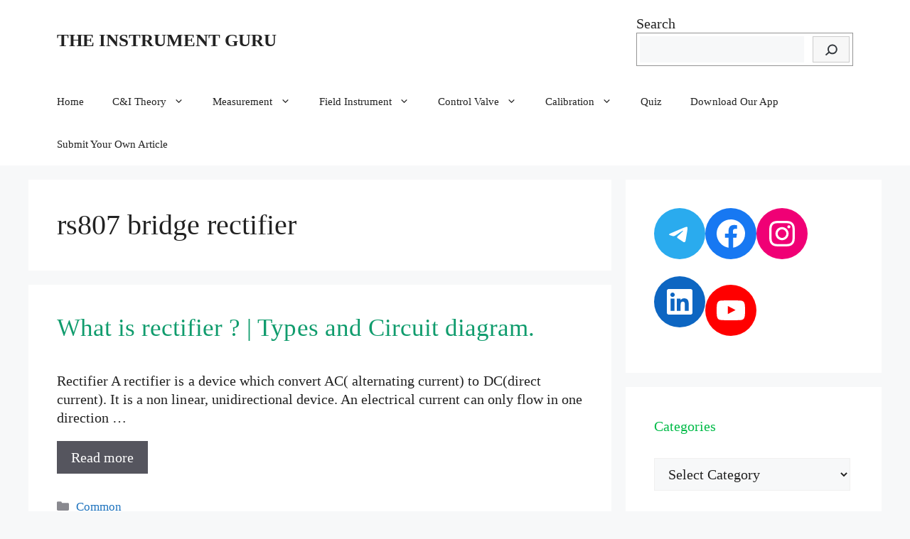

--- FILE ---
content_type: text/html; charset=UTF-8
request_url: https://theinstrumentguru.com/tag/rs807-bridge-rectifier/
body_size: 140174
content:
<!DOCTYPE html>
<html lang="en-US">
<head><meta charset="UTF-8">
	
	<link rel="profile" href="https://gmpg.org/xfn/11">
	<meta name='robots' content='index, follow, max-image-preview:large, max-snippet:-1, max-video-preview:-1' />
<meta name="viewport" content="width=device-width, initial-scale=1">
	<!-- This site is optimized with the Yoast SEO Premium plugin v18.7 (Yoast SEO v19.5.1) - https://yoast.com/wordpress/plugins/seo/ -->
	<title>rs807 bridge rectifier Archives | THE INSTRUMENT GURU</title><link rel="stylesheet" href="https://theinstrumentguru.com/wp-content/cache/min/1/ce973e316af105fa31d0ff6433cec8e0.css" media="all" data-minify="1" />
	<link rel="canonical" href="https://theinstrumentguru.com/tag/rs807-bridge-rectifier/" />
	<meta property="og:locale" content="en_US" />
	<meta property="og:type" content="article" />
	<meta property="og:title" content="rs807 bridge rectifier Archives" />
	<meta property="og:url" content="https://theinstrumentguru.com/tag/rs807-bridge-rectifier/" />
	<meta property="og:site_name" content="THE INSTRUMENT GURU" />
	<meta name="twitter:card" content="summary_large_image" />
	
	<!-- / Yoast SEO Premium plugin. -->



<link rel="alternate" type="application/rss+xml" title="THE INSTRUMENT GURU &raquo; Feed" href="https://theinstrumentguru.com/feed/" />
<link rel="alternate" type="application/rss+xml" title="THE INSTRUMENT GURU &raquo; Comments Feed" href="https://theinstrumentguru.com/comments/feed/" />
<link rel="alternate" type="application/rss+xml" title="THE INSTRUMENT GURU &raquo; rs807 bridge rectifier Tag Feed" href="https://theinstrumentguru.com/tag/rs807-bridge-rectifier/feed/" />
		<!-- This site uses the Google Analytics by MonsterInsights plugin v7.15.1 - Using Analytics tracking - https://www.monsterinsights.com/ -->
							
			
				<!-- / Google Analytics by MonsterInsights -->
		<style>
img.wp-smiley,
img.emoji {
	display: inline !important;
	border: none !important;
	box-shadow: none !important;
	height: 1em !important;
	width: 1em !important;
	margin: 0 0.07em !important;
	vertical-align: -0.1em !important;
	background: none !important;
	padding: 0 !important;
}
</style>
	
<style id='global-styles-inline-css'>
body{--wp--preset--color--black: #000000;--wp--preset--color--cyan-bluish-gray: #abb8c3;--wp--preset--color--white: #ffffff;--wp--preset--color--pale-pink: #f78da7;--wp--preset--color--vivid-red: #cf2e2e;--wp--preset--color--luminous-vivid-orange: #ff6900;--wp--preset--color--luminous-vivid-amber: #fcb900;--wp--preset--color--light-green-cyan: #7bdcb5;--wp--preset--color--vivid-green-cyan: #00d084;--wp--preset--color--pale-cyan-blue: #8ed1fc;--wp--preset--color--vivid-cyan-blue: #0693e3;--wp--preset--color--vivid-purple: #9b51e0;--wp--preset--color--contrast: var(--contrast);--wp--preset--color--contrast-2: var(--contrast-2);--wp--preset--color--contrast-3: var(--contrast-3);--wp--preset--color--base: var(--base);--wp--preset--color--base-2: var(--base-2);--wp--preset--color--base-3: var(--base-3);--wp--preset--color--accent: var(--accent);--wp--preset--gradient--vivid-cyan-blue-to-vivid-purple: linear-gradient(135deg,rgba(6,147,227,1) 0%,rgb(155,81,224) 100%);--wp--preset--gradient--light-green-cyan-to-vivid-green-cyan: linear-gradient(135deg,rgb(122,220,180) 0%,rgb(0,208,130) 100%);--wp--preset--gradient--luminous-vivid-amber-to-luminous-vivid-orange: linear-gradient(135deg,rgba(252,185,0,1) 0%,rgba(255,105,0,1) 100%);--wp--preset--gradient--luminous-vivid-orange-to-vivid-red: linear-gradient(135deg,rgba(255,105,0,1) 0%,rgb(207,46,46) 100%);--wp--preset--gradient--very-light-gray-to-cyan-bluish-gray: linear-gradient(135deg,rgb(238,238,238) 0%,rgb(169,184,195) 100%);--wp--preset--gradient--cool-to-warm-spectrum: linear-gradient(135deg,rgb(74,234,220) 0%,rgb(151,120,209) 20%,rgb(207,42,186) 40%,rgb(238,44,130) 60%,rgb(251,105,98) 80%,rgb(254,248,76) 100%);--wp--preset--gradient--blush-light-purple: linear-gradient(135deg,rgb(255,206,236) 0%,rgb(152,150,240) 100%);--wp--preset--gradient--blush-bordeaux: linear-gradient(135deg,rgb(254,205,165) 0%,rgb(254,45,45) 50%,rgb(107,0,62) 100%);--wp--preset--gradient--luminous-dusk: linear-gradient(135deg,rgb(255,203,112) 0%,rgb(199,81,192) 50%,rgb(65,88,208) 100%);--wp--preset--gradient--pale-ocean: linear-gradient(135deg,rgb(255,245,203) 0%,rgb(182,227,212) 50%,rgb(51,167,181) 100%);--wp--preset--gradient--electric-grass: linear-gradient(135deg,rgb(202,248,128) 0%,rgb(113,206,126) 100%);--wp--preset--gradient--midnight: linear-gradient(135deg,rgb(2,3,129) 0%,rgb(40,116,252) 100%);--wp--preset--duotone--dark-grayscale: url('#wp-duotone-dark-grayscale');--wp--preset--duotone--grayscale: url('#wp-duotone-grayscale');--wp--preset--duotone--purple-yellow: url('#wp-duotone-purple-yellow');--wp--preset--duotone--blue-red: url('#wp-duotone-blue-red');--wp--preset--duotone--midnight: url('#wp-duotone-midnight');--wp--preset--duotone--magenta-yellow: url('#wp-duotone-magenta-yellow');--wp--preset--duotone--purple-green: url('#wp-duotone-purple-green');--wp--preset--duotone--blue-orange: url('#wp-duotone-blue-orange');--wp--preset--font-size--small: 13px;--wp--preset--font-size--medium: 20px;--wp--preset--font-size--large: 36px;--wp--preset--font-size--x-large: 42px;}.has-black-color{color: var(--wp--preset--color--black) !important;}.has-cyan-bluish-gray-color{color: var(--wp--preset--color--cyan-bluish-gray) !important;}.has-white-color{color: var(--wp--preset--color--white) !important;}.has-pale-pink-color{color: var(--wp--preset--color--pale-pink) !important;}.has-vivid-red-color{color: var(--wp--preset--color--vivid-red) !important;}.has-luminous-vivid-orange-color{color: var(--wp--preset--color--luminous-vivid-orange) !important;}.has-luminous-vivid-amber-color{color: var(--wp--preset--color--luminous-vivid-amber) !important;}.has-light-green-cyan-color{color: var(--wp--preset--color--light-green-cyan) !important;}.has-vivid-green-cyan-color{color: var(--wp--preset--color--vivid-green-cyan) !important;}.has-pale-cyan-blue-color{color: var(--wp--preset--color--pale-cyan-blue) !important;}.has-vivid-cyan-blue-color{color: var(--wp--preset--color--vivid-cyan-blue) !important;}.has-vivid-purple-color{color: var(--wp--preset--color--vivid-purple) !important;}.has-black-background-color{background-color: var(--wp--preset--color--black) !important;}.has-cyan-bluish-gray-background-color{background-color: var(--wp--preset--color--cyan-bluish-gray) !important;}.has-white-background-color{background-color: var(--wp--preset--color--white) !important;}.has-pale-pink-background-color{background-color: var(--wp--preset--color--pale-pink) !important;}.has-vivid-red-background-color{background-color: var(--wp--preset--color--vivid-red) !important;}.has-luminous-vivid-orange-background-color{background-color: var(--wp--preset--color--luminous-vivid-orange) !important;}.has-luminous-vivid-amber-background-color{background-color: var(--wp--preset--color--luminous-vivid-amber) !important;}.has-light-green-cyan-background-color{background-color: var(--wp--preset--color--light-green-cyan) !important;}.has-vivid-green-cyan-background-color{background-color: var(--wp--preset--color--vivid-green-cyan) !important;}.has-pale-cyan-blue-background-color{background-color: var(--wp--preset--color--pale-cyan-blue) !important;}.has-vivid-cyan-blue-background-color{background-color: var(--wp--preset--color--vivid-cyan-blue) !important;}.has-vivid-purple-background-color{background-color: var(--wp--preset--color--vivid-purple) !important;}.has-black-border-color{border-color: var(--wp--preset--color--black) !important;}.has-cyan-bluish-gray-border-color{border-color: var(--wp--preset--color--cyan-bluish-gray) !important;}.has-white-border-color{border-color: var(--wp--preset--color--white) !important;}.has-pale-pink-border-color{border-color: var(--wp--preset--color--pale-pink) !important;}.has-vivid-red-border-color{border-color: var(--wp--preset--color--vivid-red) !important;}.has-luminous-vivid-orange-border-color{border-color: var(--wp--preset--color--luminous-vivid-orange) !important;}.has-luminous-vivid-amber-border-color{border-color: var(--wp--preset--color--luminous-vivid-amber) !important;}.has-light-green-cyan-border-color{border-color: var(--wp--preset--color--light-green-cyan) !important;}.has-vivid-green-cyan-border-color{border-color: var(--wp--preset--color--vivid-green-cyan) !important;}.has-pale-cyan-blue-border-color{border-color: var(--wp--preset--color--pale-cyan-blue) !important;}.has-vivid-cyan-blue-border-color{border-color: var(--wp--preset--color--vivid-cyan-blue) !important;}.has-vivid-purple-border-color{border-color: var(--wp--preset--color--vivid-purple) !important;}.has-vivid-cyan-blue-to-vivid-purple-gradient-background{background: var(--wp--preset--gradient--vivid-cyan-blue-to-vivid-purple) !important;}.has-light-green-cyan-to-vivid-green-cyan-gradient-background{background: var(--wp--preset--gradient--light-green-cyan-to-vivid-green-cyan) !important;}.has-luminous-vivid-amber-to-luminous-vivid-orange-gradient-background{background: var(--wp--preset--gradient--luminous-vivid-amber-to-luminous-vivid-orange) !important;}.has-luminous-vivid-orange-to-vivid-red-gradient-background{background: var(--wp--preset--gradient--luminous-vivid-orange-to-vivid-red) !important;}.has-very-light-gray-to-cyan-bluish-gray-gradient-background{background: var(--wp--preset--gradient--very-light-gray-to-cyan-bluish-gray) !important;}.has-cool-to-warm-spectrum-gradient-background{background: var(--wp--preset--gradient--cool-to-warm-spectrum) !important;}.has-blush-light-purple-gradient-background{background: var(--wp--preset--gradient--blush-light-purple) !important;}.has-blush-bordeaux-gradient-background{background: var(--wp--preset--gradient--blush-bordeaux) !important;}.has-luminous-dusk-gradient-background{background: var(--wp--preset--gradient--luminous-dusk) !important;}.has-pale-ocean-gradient-background{background: var(--wp--preset--gradient--pale-ocean) !important;}.has-electric-grass-gradient-background{background: var(--wp--preset--gradient--electric-grass) !important;}.has-midnight-gradient-background{background: var(--wp--preset--gradient--midnight) !important;}.has-small-font-size{font-size: var(--wp--preset--font-size--small) !important;}.has-medium-font-size{font-size: var(--wp--preset--font-size--medium) !important;}.has-large-font-size{font-size: var(--wp--preset--font-size--large) !important;}.has-x-large-font-size{font-size: var(--wp--preset--font-size--x-large) !important;}
</style>

<style id='ez-toc-inline-css'>
div#ez-toc-container .ez-toc-title {font-size: 120%;}div#ez-toc-container .ez-toc-title {font-weight: 500;}div#ez-toc-container ul li {font-size: 95%;}div#ez-toc-container nav ul ul li {font-size: ;}
.ez-toc-container-direction {direction: ltr;}.ez-toc-counter ul {direction: ltr;counter-reset: item ;}.ez-toc-counter nav ul li a::before {content: counter(item, numeric) '. ';margin-right: .2em; counter-increment: item;flex-grow: 0;flex-shrink: 0;float: left;	 }.ez-toc-widget-direction {direction: ltr;}.ez-toc-widget-container ul {direction: ltr;counter-reset: item ;}.ez-toc-widget-container nav ul li a::before {content: counter(item, numeric) '. ';margin-right: .2em; counter-increment: item;flex-grow: 0;flex-shrink: 0;float: left;	 }
</style>



<style id='generate-style-inline-css'>
#nav-below {display:none;}
body{background-color:var(--base-2);color:var(--contrast);}a{color:var(--accent);}a{text-decoration:underline;}.entry-title a, .site-branding a, a.button, .wp-block-button__link, .main-navigation a{text-decoration:none;}a:hover, a:focus, a:active{color:var(--contrast);}.wp-block-group__inner-container{max-width:1200px;margin-left:auto;margin-right:auto;}:root{--contrast:#222222;--contrast-2:#575760;--contrast-3:#b2b2be;--base:#f0f0f0;--base-2:#f7f8f9;--base-3:#ffffff;--accent:#1e73be;}.has-contrast-color{color:#222222;}.has-contrast-background-color{background-color:#222222;}.has-contrast-2-color{color:#575760;}.has-contrast-2-background-color{background-color:#575760;}.has-contrast-3-color{color:#b2b2be;}.has-contrast-3-background-color{background-color:#b2b2be;}.has-base-color{color:#f0f0f0;}.has-base-background-color{background-color:#f0f0f0;}.has-base-2-color{color:#f7f8f9;}.has-base-2-background-color{background-color:#f7f8f9;}.has-base-3-color{color:#ffffff;}.has-base-3-background-color{background-color:#ffffff;}.has-accent-color{color:#1e73be;}.has-accent-background-color{background-color:#1e73be;}.site-info{font-size:20px;}body, button, input, select, textarea{font-family:Noto Serif;font-weight:normal;font-size:20px;letter-spacing:0.02px;}body{line-height:1.3;}p{margin-bottom:1em;}@media (max-width: 1024px){body, button, input, select, textarea{letter-spacing:0.03px;}}@media (max-width:768px){body, button, input, select, textarea{font-size:22px;}}h1{font-family:Noto Serif;font-size:40px;letter-spacing:0px;line-height:1.2em;margin-bottom:10px;}@media (max-width:768px){h1{letter-spacing:0.01px;}}.top-bar{background-color:#636363;color:#ffffff;}.top-bar a{color:#ffffff;}.top-bar a:hover{color:#303030;}.site-header{background-color:var(--base-3);}.main-title a,.main-title a:hover{color:var(--contrast);}.site-description{color:var(--contrast-2);}.mobile-menu-control-wrapper .menu-toggle,.mobile-menu-control-wrapper .menu-toggle:hover,.mobile-menu-control-wrapper .menu-toggle:focus,.has-inline-mobile-toggle #site-navigation.toggled{background-color:rgba(0, 0, 0, 0.02);}.main-navigation,.main-navigation ul ul{background-color:var(--base-3);}.main-navigation .main-nav ul li a, .main-navigation .menu-toggle, .main-navigation .menu-bar-items{color:var(--contrast);}.main-navigation .main-nav ul li:not([class*="current-menu-"]):hover > a, .main-navigation .main-nav ul li:not([class*="current-menu-"]):focus > a, .main-navigation .main-nav ul li.sfHover:not([class*="current-menu-"]) > a, .main-navigation .menu-bar-item:hover > a, .main-navigation .menu-bar-item.sfHover > a{color:var(--accent);}button.menu-toggle:hover,button.menu-toggle:focus{color:var(--contrast);}.main-navigation .main-nav ul li[class*="current-menu-"] > a{color:var(--accent);}.navigation-search input[type="search"],.navigation-search input[type="search"]:active, .navigation-search input[type="search"]:focus, .main-navigation .main-nav ul li.search-item.active > a, .main-navigation .menu-bar-items .search-item.active > a{color:var(--accent);}.main-navigation ul ul{background-color:var(--base);}.separate-containers .inside-article, .separate-containers .comments-area, .separate-containers .page-header, .one-container .container, .separate-containers .paging-navigation, .inside-page-header{background-color:var(--base-3);}.entry-title a{color:#109c6d;}.entry-title a:hover{color:#13ca06;}.entry-meta{color:var(--contrast-2);}h2{color:#00bb48;}h3{color:#15df1f;}h4{color:#02c25c;}.sidebar .widget{background-color:var(--base-3);}.footer-widgets{background-color:var(--base-3);}.site-info{color:#eadede;background-color:#282727;}input[type="text"],input[type="email"],input[type="url"],input[type="password"],input[type="search"],input[type="tel"],input[type="number"],textarea,select{color:var(--contrast);background-color:var(--base-2);border-color:var(--base);}input[type="text"]:focus,input[type="email"]:focus,input[type="url"]:focus,input[type="password"]:focus,input[type="search"]:focus,input[type="tel"]:focus,input[type="number"]:focus,textarea:focus,select:focus{color:var(--contrast);background-color:var(--base-2);border-color:var(--contrast-3);}button,html input[type="button"],input[type="reset"],input[type="submit"],a.button,a.wp-block-button__link:not(.has-background){color:#ffffff;background-color:#55555e;}button:hover,html input[type="button"]:hover,input[type="reset"]:hover,input[type="submit"]:hover,a.button:hover,button:focus,html input[type="button"]:focus,input[type="reset"]:focus,input[type="submit"]:focus,a.button:focus,a.wp-block-button__link:not(.has-background):active,a.wp-block-button__link:not(.has-background):focus,a.wp-block-button__link:not(.has-background):hover{color:#ffffff;background-color:#3f4047;}a.generate-back-to-top{background-color:rgba( 0,0,0,0.4 );color:#ffffff;}a.generate-back-to-top:hover,a.generate-back-to-top:focus{background-color:rgba( 0,0,0,0.6 );color:#ffffff;}@media (max-width: 768px){.main-navigation .menu-bar-item:hover > a, .main-navigation .menu-bar-item.sfHover > a{background:none;color:var(--contrast);}}.nav-below-header .main-navigation .inside-navigation.grid-container, .nav-above-header .main-navigation .inside-navigation.grid-container{padding:0px 20px 0px 20px;}.site-main .wp-block-group__inner-container{padding:40px;}.separate-containers .paging-navigation{padding-top:20px;padding-bottom:20px;}.entry-content .alignwide, body:not(.no-sidebar) .entry-content .alignfull{margin-left:-40px;width:calc(100% + 80px);max-width:calc(100% + 80px);}.rtl .menu-item-has-children .dropdown-menu-toggle{padding-left:20px;}.rtl .main-navigation .main-nav ul li.menu-item-has-children > a{padding-right:20px;}@media (max-width:768px){.separate-containers .inside-article, .separate-containers .comments-area, .separate-containers .page-header, .separate-containers .paging-navigation, .one-container .site-content, .inside-page-header{padding:30px;}.site-main .wp-block-group__inner-container{padding:30px;}.inside-top-bar{padding-right:30px;padding-left:30px;}.inside-header{padding-right:30px;padding-left:30px;}.widget-area .widget{padding-top:30px;padding-right:30px;padding-bottom:30px;padding-left:30px;}.footer-widgets-container{padding-top:30px;padding-right:30px;padding-bottom:30px;padding-left:30px;}.inside-site-info{padding-right:30px;padding-left:30px;}.entry-content .alignwide, body:not(.no-sidebar) .entry-content .alignfull{margin-left:-30px;width:calc(100% + 60px);max-width:calc(100% + 60px);}.one-container .site-main .paging-navigation{margin-bottom:20px;}}/* End cached CSS */.is-right-sidebar{width:30%;}.is-left-sidebar{width:30%;}.site-content .content-area{width:70%;}@media (max-width: 768px){.main-navigation .menu-toggle,.sidebar-nav-mobile:not(#sticky-placeholder){display:block;}.main-navigation ul,.gen-sidebar-nav,.main-navigation:not(.slideout-navigation):not(.toggled) .main-nav > ul,.has-inline-mobile-toggle #site-navigation .inside-navigation > *:not(.navigation-search):not(.main-nav){display:none;}.nav-align-right .inside-navigation,.nav-align-center .inside-navigation{justify-content:space-between;}}
.dynamic-author-image-rounded{border-radius:100%;}.dynamic-featured-image, .dynamic-author-image{vertical-align:middle;}.one-container.blog .dynamic-content-template:not(:last-child), .one-container.archive .dynamic-content-template:not(:last-child){padding-bottom:0px;}.dynamic-entry-excerpt > p:last-child{margin-bottom:0px;}
.main-navigation .main-nav ul li a,.menu-toggle,.main-navigation .menu-bar-item > a{transition: line-height 300ms ease}.main-navigation.toggled .main-nav > ul{background-color: var(--base-3)}.sticky-enabled .gen-sidebar-nav.is_stuck .main-navigation {margin-bottom: 0px;}.sticky-enabled .gen-sidebar-nav.is_stuck {z-index: 500;}.sticky-enabled .main-navigation.is_stuck {box-shadow: 0 2px 2px -2px rgba(0, 0, 0, .2);}.navigation-stick:not(.gen-sidebar-nav) {left: 0;right: 0;width: 100% !important;}.nav-float-right .navigation-stick {width: 100% !important;left: 0;}.nav-float-right .navigation-stick .navigation-branding {margin-right: auto;}.main-navigation.has-sticky-branding:not(.grid-container) .inside-navigation:not(.grid-container) .navigation-branding{margin-left: 10px;}.main-navigation.navigation-stick.has-sticky-branding .inside-navigation.grid-container{padding-left:40px;padding-right:40px;}@media (max-width:768px){.main-navigation.navigation-stick.has-sticky-branding .inside-navigation.grid-container{padding-left:0;padding-right:0;}}
</style>










<link rel="https://api.w.org/" href="https://theinstrumentguru.com/wp-json/" /><link rel="alternate" type="application/json" href="https://theinstrumentguru.com/wp-json/wp/v2/tags/58592" /><link rel="EditURI" type="application/rsd+xml" title="RSD" href="https://theinstrumentguru.com/xmlrpc.php?rsd" />
<link rel="wlwmanifest" type="application/wlwmanifest+xml" href="https://theinstrumentguru.com/wp-includes/wlwmanifest.xml" /> 
<meta name="google-site-verification" content="2kYTyz6qQ3R1576S812NJf_3U9bSknXiM-awW4GYgJI" />
<meta name="google-site-verification" content="ACMA-1S1LXcMhIhOw3vnKtzbLtsr6xB8uv5kknciBLA" />
<meta name="google-site-verification" content="2kYTyz6qQ3R1576S812NJf_3U9bSknXiM-awW4GYgJI" />



<meta name="google-site-verification" content="ACMA-1S1LXcMhIhOw3vnKtzbLtsr6xB8uv5kknciBLA" />		
		<style type="text/css">.broken_link, a.broken_link {
	text-decoration: line-through;
}</style>			<style type="text/css">
				/* If html does not have either class, do not show lazy loaded images. */
				html:not( .jetpack-lazy-images-js-enabled ):not( .js ) .jetpack-lazy-image {
					display: none;
				}
			</style>
			
		<link rel="icon" href="https://theinstrumentguru.com/wp-content/uploads/2020/11/cropped-Untitled-design-3-1-32x32.png" sizes="32x32" />
<link rel="icon" href="https://theinstrumentguru.com/wp-content/uploads/2020/11/cropped-Untitled-design-3-1-192x192.png" sizes="192x192" />
<link rel="apple-touch-icon" href="https://theinstrumentguru.com/wp-content/uploads/2020/11/cropped-Untitled-design-3-1-180x180.png" />
<meta name="msapplication-TileImage" content="https://theinstrumentguru.com/wp-content/uploads/2020/11/cropped-Untitled-design-3-1-270x270.png" />
</head>

<body class="archive tag tag-rs807-bridge-rectifier tag-58592 wp-embed-responsive post-image-above-header post-image-aligned-right infinite-scroll sticky-menu-fade sticky-enabled both-sticky-menu right-sidebar nav-below-header separate-containers header-aligned-left dropdown-hover" itemtype="https://schema.org/Blog" itemscope>
	<svg xmlns="http://www.w3.org/2000/svg" viewBox="0 0 0 0" width="0" height="0" focusable="false" role="none" style="visibility: hidden; position: absolute; left: -9999px; overflow: hidden;" ><defs><filter id="wp-duotone-dark-grayscale"><feColorMatrix color-interpolation-filters="sRGB" type="matrix" values=" .299 .587 .114 0 0 .299 .587 .114 0 0 .299 .587 .114 0 0 .299 .587 .114 0 0 " /><feComponentTransfer color-interpolation-filters="sRGB" ><feFuncR type="table" tableValues="0 0.49803921568627" /><feFuncG type="table" tableValues="0 0.49803921568627" /><feFuncB type="table" tableValues="0 0.49803921568627" /><feFuncA type="table" tableValues="1 1" /></feComponentTransfer><feComposite in2="SourceGraphic" operator="in" /></filter></defs></svg><svg xmlns="http://www.w3.org/2000/svg" viewBox="0 0 0 0" width="0" height="0" focusable="false" role="none" style="visibility: hidden; position: absolute; left: -9999px; overflow: hidden;" ><defs><filter id="wp-duotone-grayscale"><feColorMatrix color-interpolation-filters="sRGB" type="matrix" values=" .299 .587 .114 0 0 .299 .587 .114 0 0 .299 .587 .114 0 0 .299 .587 .114 0 0 " /><feComponentTransfer color-interpolation-filters="sRGB" ><feFuncR type="table" tableValues="0 1" /><feFuncG type="table" tableValues="0 1" /><feFuncB type="table" tableValues="0 1" /><feFuncA type="table" tableValues="1 1" /></feComponentTransfer><feComposite in2="SourceGraphic" operator="in" /></filter></defs></svg><svg xmlns="http://www.w3.org/2000/svg" viewBox="0 0 0 0" width="0" height="0" focusable="false" role="none" style="visibility: hidden; position: absolute; left: -9999px; overflow: hidden;" ><defs><filter id="wp-duotone-purple-yellow"><feColorMatrix color-interpolation-filters="sRGB" type="matrix" values=" .299 .587 .114 0 0 .299 .587 .114 0 0 .299 .587 .114 0 0 .299 .587 .114 0 0 " /><feComponentTransfer color-interpolation-filters="sRGB" ><feFuncR type="table" tableValues="0.54901960784314 0.98823529411765" /><feFuncG type="table" tableValues="0 1" /><feFuncB type="table" tableValues="0.71764705882353 0.25490196078431" /><feFuncA type="table" tableValues="1 1" /></feComponentTransfer><feComposite in2="SourceGraphic" operator="in" /></filter></defs></svg><svg xmlns="http://www.w3.org/2000/svg" viewBox="0 0 0 0" width="0" height="0" focusable="false" role="none" style="visibility: hidden; position: absolute; left: -9999px; overflow: hidden;" ><defs><filter id="wp-duotone-blue-red"><feColorMatrix color-interpolation-filters="sRGB" type="matrix" values=" .299 .587 .114 0 0 .299 .587 .114 0 0 .299 .587 .114 0 0 .299 .587 .114 0 0 " /><feComponentTransfer color-interpolation-filters="sRGB" ><feFuncR type="table" tableValues="0 1" /><feFuncG type="table" tableValues="0 0.27843137254902" /><feFuncB type="table" tableValues="0.5921568627451 0.27843137254902" /><feFuncA type="table" tableValues="1 1" /></feComponentTransfer><feComposite in2="SourceGraphic" operator="in" /></filter></defs></svg><svg xmlns="http://www.w3.org/2000/svg" viewBox="0 0 0 0" width="0" height="0" focusable="false" role="none" style="visibility: hidden; position: absolute; left: -9999px; overflow: hidden;" ><defs><filter id="wp-duotone-midnight"><feColorMatrix color-interpolation-filters="sRGB" type="matrix" values=" .299 .587 .114 0 0 .299 .587 .114 0 0 .299 .587 .114 0 0 .299 .587 .114 0 0 " /><feComponentTransfer color-interpolation-filters="sRGB" ><feFuncR type="table" tableValues="0 0" /><feFuncG type="table" tableValues="0 0.64705882352941" /><feFuncB type="table" tableValues="0 1" /><feFuncA type="table" tableValues="1 1" /></feComponentTransfer><feComposite in2="SourceGraphic" operator="in" /></filter></defs></svg><svg xmlns="http://www.w3.org/2000/svg" viewBox="0 0 0 0" width="0" height="0" focusable="false" role="none" style="visibility: hidden; position: absolute; left: -9999px; overflow: hidden;" ><defs><filter id="wp-duotone-magenta-yellow"><feColorMatrix color-interpolation-filters="sRGB" type="matrix" values=" .299 .587 .114 0 0 .299 .587 .114 0 0 .299 .587 .114 0 0 .299 .587 .114 0 0 " /><feComponentTransfer color-interpolation-filters="sRGB" ><feFuncR type="table" tableValues="0.78039215686275 1" /><feFuncG type="table" tableValues="0 0.94901960784314" /><feFuncB type="table" tableValues="0.35294117647059 0.47058823529412" /><feFuncA type="table" tableValues="1 1" /></feComponentTransfer><feComposite in2="SourceGraphic" operator="in" /></filter></defs></svg><svg xmlns="http://www.w3.org/2000/svg" viewBox="0 0 0 0" width="0" height="0" focusable="false" role="none" style="visibility: hidden; position: absolute; left: -9999px; overflow: hidden;" ><defs><filter id="wp-duotone-purple-green"><feColorMatrix color-interpolation-filters="sRGB" type="matrix" values=" .299 .587 .114 0 0 .299 .587 .114 0 0 .299 .587 .114 0 0 .299 .587 .114 0 0 " /><feComponentTransfer color-interpolation-filters="sRGB" ><feFuncR type="table" tableValues="0.65098039215686 0.40392156862745" /><feFuncG type="table" tableValues="0 1" /><feFuncB type="table" tableValues="0.44705882352941 0.4" /><feFuncA type="table" tableValues="1 1" /></feComponentTransfer><feComposite in2="SourceGraphic" operator="in" /></filter></defs></svg><svg xmlns="http://www.w3.org/2000/svg" viewBox="0 0 0 0" width="0" height="0" focusable="false" role="none" style="visibility: hidden; position: absolute; left: -9999px; overflow: hidden;" ><defs><filter id="wp-duotone-blue-orange"><feColorMatrix color-interpolation-filters="sRGB" type="matrix" values=" .299 .587 .114 0 0 .299 .587 .114 0 0 .299 .587 .114 0 0 .299 .587 .114 0 0 " /><feComponentTransfer color-interpolation-filters="sRGB" ><feFuncR type="table" tableValues="0.098039215686275 1" /><feFuncG type="table" tableValues="0 0.66274509803922" /><feFuncB type="table" tableValues="0.84705882352941 0.41960784313725" /><feFuncA type="table" tableValues="1 1" /></feComponentTransfer><feComposite in2="SourceGraphic" operator="in" /></filter></defs></svg><a class="screen-reader-text skip-link" href="#content" title="Skip to content">Skip to content</a>		<header class="site-header" id="masthead" aria-label="Site"  itemtype="https://schema.org/WPHeader" itemscope>
			<div class="inside-header grid-container">
				<div class="site-branding">
						<p class="main-title" itemprop="headline">
					<a href="https://theinstrumentguru.com/" rel="home">
						THE INSTRUMENT GURU
					</a>
				</p>
						
					</div>			<div class="header-widget">
				<aside id="block-22" class="widget inner-padding widget_block widget_search"><form role="search" method="get" action="https://theinstrumentguru.com/" class="wp-block-search__button-inside wp-block-search__icon-button wp-block-search"><label for="wp-block-search__input-1" class="wp-block-search__label">Search</label><div class="wp-block-search__inside-wrapper "  style="width: 305px"><input type="search" id="wp-block-search__input-1" class="wp-block-search__input " name="s" value="" placeholder=""  required /><button type="submit" class="wp-block-search__button  has-icon"  aria-label="Search"><svg id="search-icon" class="search-icon" viewBox="0 0 24 24" width="24" height="24">
					<path d="M13.5 6C10.5 6 8 8.5 8 11.5c0 1.1.3 2.1.9 3l-3.4 3 1 1.1 3.4-2.9c1 .9 2.2 1.4 3.6 1.4 3 0 5.5-2.5 5.5-5.5C19 8.5 16.5 6 13.5 6zm0 9.5c-2.2 0-4-1.8-4-4s1.8-4 4-4 4 1.8 4 4-1.8 4-4 4z"></path>
				</svg></button></div></form></aside>			</div>
						</div>
		</header>
				<nav class="main-navigation sub-menu-right" id="site-navigation" aria-label="Primary"  itemtype="https://schema.org/SiteNavigationElement" itemscope>
			<div class="inside-navigation grid-container">
								<button class="menu-toggle" aria-controls="primary-menu" aria-expanded="false">
					<span class="gp-icon icon-menu-bars"><svg viewBox="0 0 512 512" aria-hidden="true" xmlns="http://www.w3.org/2000/svg" width="1em" height="1em"><path d="M0 96c0-13.255 10.745-24 24-24h464c13.255 0 24 10.745 24 24s-10.745 24-24 24H24c-13.255 0-24-10.745-24-24zm0 160c0-13.255 10.745-24 24-24h464c13.255 0 24 10.745 24 24s-10.745 24-24 24H24c-13.255 0-24-10.745-24-24zm0 160c0-13.255 10.745-24 24-24h464c13.255 0 24 10.745 24 24s-10.745 24-24 24H24c-13.255 0-24-10.745-24-24z" /></svg><svg viewBox="0 0 512 512" aria-hidden="true" xmlns="http://www.w3.org/2000/svg" width="1em" height="1em"><path d="M71.029 71.029c9.373-9.372 24.569-9.372 33.942 0L256 222.059l151.029-151.03c9.373-9.372 24.569-9.372 33.942 0 9.372 9.373 9.372 24.569 0 33.942L289.941 256l151.03 151.029c9.372 9.373 9.372 24.569 0 33.942-9.373 9.372-24.569 9.372-33.942 0L256 289.941l-151.029 151.03c-9.373 9.372-24.569 9.372-33.942 0-9.372-9.373-9.372-24.569 0-33.942L222.059 256 71.029 104.971c-9.372-9.373-9.372-24.569 0-33.942z" /></svg></span><span class="mobile-menu">Menu</span>				</button>
				<div id="primary-menu" class="main-nav"><ul id="menu-main-menu" class=" menu sf-menu"><li id="menu-item-4424" class="menu-item menu-item-type-custom menu-item-object-custom menu-item-home menu-item-4424"><a href="http://theinstrumentguru.com/">Home</a></li>
<li id="menu-item-4525" class="menu-item menu-item-type-custom menu-item-object-custom menu-item-has-children menu-item-4525"><a href="http://theinstrumentguru.com/instt-theory/">C&#038;I Theory<span role="presentation" class="dropdown-menu-toggle"><span class="gp-icon icon-arrow"><svg viewBox="0 0 330 512" aria-hidden="true" xmlns="http://www.w3.org/2000/svg" width="1em" height="1em"><path d="M305.913 197.085c0 2.266-1.133 4.815-2.833 6.514L171.087 335.593c-1.7 1.7-4.249 2.832-6.515 2.832s-4.815-1.133-6.515-2.832L26.064 203.599c-1.7-1.7-2.832-4.248-2.832-6.514s1.132-4.816 2.832-6.515l14.162-14.163c1.7-1.699 3.966-2.832 6.515-2.832 2.266 0 4.815 1.133 6.515 2.832l111.316 111.317 111.316-111.317c1.7-1.699 4.249-2.832 6.515-2.832s4.815 1.133 6.515 2.832l14.162 14.163c1.7 1.7 2.833 4.249 2.833 6.515z" /></svg></span></span></a>
<ul class="sub-menu">
	<li id="menu-item-4527" class="menu-item menu-item-type-post_type menu-item-object-page menu-item-4527"><a href="https://theinstrumentguru.com/instrumentation-system/">INSTRUMENTATION SYSTEM | inst</a></li>
	<li id="menu-item-4526" class="menu-item menu-item-type-post_type menu-item-object-page menu-item-4526"><a href="https://theinstrumentguru.com/instrumentation-symbol/">Instrumentation Symbol</a></li>
	<li id="menu-item-4529" class="menu-item menu-item-type-taxonomy menu-item-object-category menu-item-4529"><a href="https://theinstrumentguru.com/category/safety/">Safety</a></li>
	<li id="menu-item-4530" class="menu-item menu-item-type-taxonomy menu-item-object-category menu-item-4530"><a href="https://theinstrumentguru.com/category/4-to-20-ma/">4 to 20 mA signal</a></li>
	<li id="menu-item-4528" class="menu-item menu-item-type-taxonomy menu-item-object-category menu-item-4528"><a href="https://theinstrumentguru.com/category/logic/">Logic</a></li>
	<li id="menu-item-4531" class="menu-item menu-item-type-taxonomy menu-item-object-category menu-item-4531"><a href="https://theinstrumentguru.com/category/process-control/">Process Control</a></li>
</ul>
</li>
<li id="menu-item-4514" class="menu-item menu-item-type-custom menu-item-object-custom menu-item-has-children menu-item-4514"><a href="http://theinstrumentguru.com/measurement/">Measurement<span role="presentation" class="dropdown-menu-toggle"><span class="gp-icon icon-arrow"><svg viewBox="0 0 330 512" aria-hidden="true" xmlns="http://www.w3.org/2000/svg" width="1em" height="1em"><path d="M305.913 197.085c0 2.266-1.133 4.815-2.833 6.514L171.087 335.593c-1.7 1.7-4.249 2.832-6.515 2.832s-4.815-1.133-6.515-2.832L26.064 203.599c-1.7-1.7-2.832-4.248-2.832-6.514s1.132-4.816 2.832-6.515l14.162-14.163c1.7-1.699 3.966-2.832 6.515-2.832 2.266 0 4.815 1.133 6.515 2.832l111.316 111.317 111.316-111.317c1.7-1.699 4.249-2.832 6.515-2.832s4.815 1.133 6.515 2.832l14.162 14.163c1.7 1.7 2.833 4.249 2.833 6.515z" /></svg></span></span></a>
<ul class="sub-menu">
	<li id="menu-item-4517" class="menu-item menu-item-type-post_type menu-item-object-page menu-item-4517"><a href="https://theinstrumentguru.com/pressure-measurement1/">Pressure Measurement</a></li>
	<li id="menu-item-4518" class="menu-item menu-item-type-post_type menu-item-object-page menu-item-4518"><a href="https://theinstrumentguru.com/temprature-measurement/">Temprature Measurement</a></li>
	<li id="menu-item-4516" class="menu-item menu-item-type-post_type menu-item-object-page menu-item-4516"><a href="https://theinstrumentguru.com/level-measurement-2/">Level Measurement</a></li>
	<li id="menu-item-9342" class="menu-item menu-item-type-custom menu-item-object-custom menu-item-9342"><a href="https://theinstrumentguru.com/flow-measurement/">Flow Measurement</a></li>
	<li id="menu-item-4519" class="menu-item menu-item-type-post_type menu-item-object-page menu-item-4519"><a href="https://theinstrumentguru.com/vibration-measurement-2/">Vibration Measurement</a></li>
	<li id="menu-item-4520" class="menu-item menu-item-type-post_type menu-item-object-post menu-item-4520"><a href="https://theinstrumentguru.com/density-measurement/">Density Measurement</a></li>
	<li id="menu-item-4521" class="menu-item menu-item-type-post_type menu-item-object-post menu-item-4521"><a href="https://theinstrumentguru.com/moisture-measurement/">Moisture Measurement</a></li>
	<li id="menu-item-4522" class="menu-item menu-item-type-post_type menu-item-object-post menu-item-4522"><a href="https://theinstrumentguru.com/humidity-measurement/">Humidity Measurement</a></li>
	<li id="menu-item-4523" class="menu-item menu-item-type-post_type menu-item-object-post menu-item-4523"><a href="https://theinstrumentguru.com/ph-measurement/">pH Measurement | What is pH ?</a></li>
	<li id="menu-item-4524" class="menu-item menu-item-type-post_type menu-item-object-post menu-item-4524"><a href="https://theinstrumentguru.com/how-to-measure-conductivity/">Conductivity Measurement</a></li>
</ul>
</li>
<li id="menu-item-4478" class="menu-item menu-item-type-post_type menu-item-object-page menu-item-has-children menu-item-4478"><a href="https://theinstrumentguru.com/field-instrument/">Field Instrument<span role="presentation" class="dropdown-menu-toggle"><span class="gp-icon icon-arrow"><svg viewBox="0 0 330 512" aria-hidden="true" xmlns="http://www.w3.org/2000/svg" width="1em" height="1em"><path d="M305.913 197.085c0 2.266-1.133 4.815-2.833 6.514L171.087 335.593c-1.7 1.7-4.249 2.832-6.515 2.832s-4.815-1.133-6.515-2.832L26.064 203.599c-1.7-1.7-2.832-4.248-2.832-6.514s1.132-4.816 2.832-6.515l14.162-14.163c1.7-1.699 3.966-2.832 6.515-2.832 2.266 0 4.815 1.133 6.515 2.832l111.316 111.317 111.316-111.317c1.7-1.699 4.249-2.832 6.515-2.832s4.815 1.133 6.515 2.832l14.162 14.163c1.7 1.7 2.833 4.249 2.833 6.515z" /></svg></span></span></a>
<ul class="sub-menu">
	<li id="menu-item-9749" class="menu-item menu-item-type-post_type menu-item-object-post menu-item-9749"><a href="https://theinstrumentguru.com/pressure-transmitter/">Pressure Transmitter</a></li>
	<li id="menu-item-4480" class="menu-item menu-item-type-post_type menu-item-object-page menu-item-4480"><a href="https://theinstrumentguru.com/ultrasonic-level-transmitter/">Ultrasonic Level Transmitter</a></li>
	<li id="menu-item-4481" class="menu-item menu-item-type-post_type menu-item-object-page menu-item-4481"><a href="https://theinstrumentguru.com/radar-level-transmitter/">Radar Level Transmitter</a></li>
	<li id="menu-item-9343" class="menu-item menu-item-type-custom menu-item-object-custom menu-item-9343"><a href="https://theinstrumentguru.com/rtd/">RTD</a></li>
	<li id="menu-item-4482" class="menu-item menu-item-type-post_type menu-item-object-post menu-item-4482"><a href="https://theinstrumentguru.com/solenoid-operated-valve/">Solenoid Operated Valve | SOV working Principle | SOV Operation</a></li>
	<li id="menu-item-4485" class="menu-item menu-item-type-custom menu-item-object-custom menu-item-has-children menu-item-4485"><a href="http://theinstrumentguru.com/what-is-pressure-switch/">Switches<span role="presentation" class="dropdown-menu-toggle"><span class="gp-icon icon-arrow-right"><svg viewBox="0 0 192 512" aria-hidden="true" xmlns="http://www.w3.org/2000/svg" width="1em" height="1em" fill-rule="evenodd" clip-rule="evenodd" stroke-linejoin="round" stroke-miterlimit="1.414"><path d="M178.425 256.001c0 2.266-1.133 4.815-2.832 6.515L43.599 394.509c-1.7 1.7-4.248 2.833-6.514 2.833s-4.816-1.133-6.515-2.833l-14.163-14.162c-1.699-1.7-2.832-3.966-2.832-6.515 0-2.266 1.133-4.815 2.832-6.515l111.317-111.316L16.407 144.685c-1.699-1.7-2.832-4.249-2.832-6.515s1.133-4.815 2.832-6.515l14.163-14.162c1.7-1.7 4.249-2.833 6.515-2.833s4.815 1.133 6.514 2.833l131.994 131.993c1.7 1.7 2.832 4.249 2.832 6.515z" fill-rule="nonzero" /></svg></span></span></a>
	<ul class="sub-menu">
		<li id="menu-item-4496" class="menu-item menu-item-type-post_type menu-item-object-post menu-item-has-children menu-item-4496"><a href="https://theinstrumentguru.com/what-is-pressure-switch/">Pressure Switch<span role="presentation" class="dropdown-menu-toggle"><span class="gp-icon icon-arrow-right"><svg viewBox="0 0 192 512" aria-hidden="true" xmlns="http://www.w3.org/2000/svg" width="1em" height="1em" fill-rule="evenodd" clip-rule="evenodd" stroke-linejoin="round" stroke-miterlimit="1.414"><path d="M178.425 256.001c0 2.266-1.133 4.815-2.832 6.515L43.599 394.509c-1.7 1.7-4.248 2.833-6.514 2.833s-4.816-1.133-6.515-2.833l-14.163-14.162c-1.699-1.7-2.832-3.966-2.832-6.515 0-2.266 1.133-4.815 2.832-6.515l111.317-111.316L16.407 144.685c-1.699-1.7-2.832-4.249-2.832-6.515s1.133-4.815 2.832-6.515l14.163-14.162c1.7-1.7 4.249-2.833 6.515-2.833s4.815 1.133 6.514 2.833l131.994 131.993c1.7 1.7 2.832 4.249 2.832 6.515z" fill-rule="nonzero" /></svg></span></span></a>
		<ul class="sub-menu">
			<li id="menu-item-4490" class="menu-item menu-item-type-post_type menu-item-object-post menu-item-4490"><a href="https://theinstrumentguru.com/working-principle-of-electromechanical-pressure-switch/">Electromechanical Pressure Switch</a></li>
		</ul>
</li>
		<li id="menu-item-4488" class="menu-item menu-item-type-post_type menu-item-object-post menu-item-4488"><a href="https://theinstrumentguru.com/proximity-switch/">Proximity Switch</a></li>
		<li id="menu-item-4489" class="menu-item menu-item-type-post_type menu-item-object-post menu-item-4489"><a href="https://theinstrumentguru.com/temperature-switches/">Temperature Switches</a></li>
		<li id="menu-item-4497" class="menu-item menu-item-type-custom menu-item-object-custom menu-item-has-children menu-item-4497"><a href="http://theinstrumentguru.com/level-switches/">Level switch<span role="presentation" class="dropdown-menu-toggle"><span class="gp-icon icon-arrow-right"><svg viewBox="0 0 192 512" aria-hidden="true" xmlns="http://www.w3.org/2000/svg" width="1em" height="1em" fill-rule="evenodd" clip-rule="evenodd" stroke-linejoin="round" stroke-miterlimit="1.414"><path d="M178.425 256.001c0 2.266-1.133 4.815-2.832 6.515L43.599 394.509c-1.7 1.7-4.248 2.833-6.514 2.833s-4.816-1.133-6.515-2.833l-14.163-14.162c-1.699-1.7-2.832-3.966-2.832-6.515 0-2.266 1.133-4.815 2.832-6.515l111.317-111.316L16.407 144.685c-1.699-1.7-2.832-4.249-2.832-6.515s1.133-4.815 2.832-6.515l14.163-14.162c1.7-1.7 4.249-2.833 6.515-2.833s4.815 1.133 6.514 2.833l131.994 131.993c1.7 1.7 2.832 4.249 2.832 6.515z" fill-rule="nonzero" /></svg></span></span></a>
		<ul class="sub-menu">
			<li id="menu-item-4492" class="menu-item menu-item-type-post_type menu-item-object-post menu-item-4492"><a href="https://theinstrumentguru.com/working-principle-of-ultrasonic-type-level-switch/">Ultrasonic Level Switch | Working Principle &#038; Applications</a></li>
			<li id="menu-item-4493" class="menu-item menu-item-type-post_type menu-item-object-post menu-item-4493"><a href="https://theinstrumentguru.com/working-principle-of-tuning-fork-type-level-switch/">Tuning fork Level Switch | Principle of tuning fork level switch</a></li>
			<li id="menu-item-4494" class="menu-item menu-item-type-post_type menu-item-object-post menu-item-4494"><a href="https://theinstrumentguru.com/working-principle-of-tilt-type-level-switch/">Tilt level switch | What is tilt type level switches working principle</a></li>
			<li id="menu-item-4495" class="menu-item menu-item-type-post_type menu-item-object-post menu-item-4495"><a href="https://theinstrumentguru.com/working-principle-of-vibrating-rod-type-level-switch/">Vibrating rod level switch</a></li>
			<li id="menu-item-4502" class="menu-item menu-item-type-post_type menu-item-object-post menu-item-4502"><a href="https://theinstrumentguru.com/working-principle-of-paddle-type-level-switch/">Paddle level switch working principle</a></li>
			<li id="menu-item-4503" class="menu-item menu-item-type-post_type menu-item-object-post menu-item-4503"><a href="https://theinstrumentguru.com/working-principle-of-optical-type-level-switch/">Working principle of optical Type level Switch</a></li>
			<li id="menu-item-4504" class="menu-item menu-item-type-post_type menu-item-object-post menu-item-4504"><a href="https://theinstrumentguru.com/working-principle-of-float-type-level-switch/">Float type Level Switch working principle</a></li>
			<li id="menu-item-4505" class="menu-item menu-item-type-post_type menu-item-object-post menu-item-4505"><a href="https://theinstrumentguru.com/working-principle-of-displacer-type-level-switch/">Displacer type level switch working principle</a></li>
			<li id="menu-item-4506" class="menu-item menu-item-type-post_type menu-item-object-post menu-item-4506"><a href="https://theinstrumentguru.com/working-principle-of-diaphragm-level-switch/">Working Principle of Diaphragm Level Switch​</a></li>
			<li id="menu-item-4507" class="menu-item menu-item-type-post_type menu-item-object-post menu-item-4507"><a href="https://theinstrumentguru.com/working-principle-of-conductive-level-switch/">What is Conductivity level switch? How does it work?</a></li>
		</ul>
</li>
		<li id="menu-item-4486" class="menu-item menu-item-type-post_type menu-item-object-post menu-item-4486"><a href="https://theinstrumentguru.com/flow-switches/">Flow switches</a></li>
		<li id="menu-item-4487" class="menu-item menu-item-type-post_type menu-item-object-post menu-item-4487"><a href="https://theinstrumentguru.com/vibration-switch/">Vibration Switch</a></li>
		<li id="menu-item-4508" class="menu-item menu-item-type-taxonomy menu-item-object-category menu-item-has-children menu-item-4508"><a href="https://theinstrumentguru.com/category/analyzer/">Analyzer<span role="presentation" class="dropdown-menu-toggle"><span class="gp-icon icon-arrow-right"><svg viewBox="0 0 192 512" aria-hidden="true" xmlns="http://www.w3.org/2000/svg" width="1em" height="1em" fill-rule="evenodd" clip-rule="evenodd" stroke-linejoin="round" stroke-miterlimit="1.414"><path d="M178.425 256.001c0 2.266-1.133 4.815-2.832 6.515L43.599 394.509c-1.7 1.7-4.248 2.833-6.514 2.833s-4.816-1.133-6.515-2.833l-14.163-14.162c-1.699-1.7-2.832-3.966-2.832-6.515 0-2.266 1.133-4.815 2.832-6.515l111.317-111.316L16.407 144.685c-1.699-1.7-2.832-4.249-2.832-6.515s1.133-4.815 2.832-6.515l14.163-14.162c1.7-1.7 4.249-2.833 6.515-2.833s4.815 1.133 6.514 2.833l131.994 131.993c1.7 1.7 2.832 4.249 2.832 6.515z" fill-rule="nonzero" /></svg></span></span></a>
		<ul class="sub-menu">
			<li id="menu-item-4509" class="menu-item menu-item-type-post_type menu-item-object-post menu-item-4509"><a href="https://theinstrumentguru.com/how-sulfer-analyzer-works/">How sulfur Analyzer works</a></li>
			<li id="menu-item-4510" class="menu-item menu-item-type-post_type menu-item-object-post menu-item-4510"><a href="https://theinstrumentguru.com/paramagnetic-type-oxygen-analyzer/">Paramagnetic Type Oxygen analyzer</a></li>
			<li id="menu-item-4511" class="menu-item menu-item-type-post_type menu-item-object-post menu-item-4511"><a href="https://theinstrumentguru.com/how-to-zirconia-disc-cell-oxygen-analyzer-works/">How To Zirconia oxygen analyzer works</a></li>
			<li id="menu-item-4512" class="menu-item menu-item-type-post_type menu-item-object-post menu-item-4512"><a href="https://theinstrumentguru.com/how-infra-redir-gas-analyzer-work/">How Infra Red(IR) Gas analyzer Work</a></li>
		</ul>
</li>
	</ul>
</li>
	<li id="menu-item-4513" class="menu-item menu-item-type-post_type menu-item-object-post menu-item-4513"><a href="https://theinstrumentguru.com/thermopile/">Thermopile</a></li>
</ul>
</li>
<li id="menu-item-4452" class="menu-item menu-item-type-taxonomy menu-item-object-category menu-item-has-children menu-item-4452"><a href="https://theinstrumentguru.com/category/control-valve/">Control Valve<span role="presentation" class="dropdown-menu-toggle"><span class="gp-icon icon-arrow"><svg viewBox="0 0 330 512" aria-hidden="true" xmlns="http://www.w3.org/2000/svg" width="1em" height="1em"><path d="M305.913 197.085c0 2.266-1.133 4.815-2.833 6.514L171.087 335.593c-1.7 1.7-4.249 2.832-6.515 2.832s-4.815-1.133-6.515-2.832L26.064 203.599c-1.7-1.7-2.832-4.248-2.832-6.514s1.132-4.816 2.832-6.515l14.162-14.163c1.7-1.699 3.966-2.832 6.515-2.832 2.266 0 4.815 1.133 6.515 2.832l111.316 111.317 111.316-111.317c1.7-1.699 4.249-2.832 6.515-2.832s4.815 1.133 6.515 2.832l14.162 14.163c1.7 1.7 2.833 4.249 2.833 6.515z" /></svg></span></span></a>
<ul class="sub-menu">
	<li id="menu-item-4453" class="menu-item menu-item-type-post_type menu-item-object-post menu-item-has-children menu-item-4453"><a href="https://theinstrumentguru.com/control-valve/">CONTROL VALVE<span role="presentation" class="dropdown-menu-toggle"><span class="gp-icon icon-arrow-right"><svg viewBox="0 0 192 512" aria-hidden="true" xmlns="http://www.w3.org/2000/svg" width="1em" height="1em" fill-rule="evenodd" clip-rule="evenodd" stroke-linejoin="round" stroke-miterlimit="1.414"><path d="M178.425 256.001c0 2.266-1.133 4.815-2.832 6.515L43.599 394.509c-1.7 1.7-4.248 2.833-6.514 2.833s-4.816-1.133-6.515-2.833l-14.163-14.162c-1.699-1.7-2.832-3.966-2.832-6.515 0-2.266 1.133-4.815 2.832-6.515l111.317-111.316L16.407 144.685c-1.699-1.7-2.832-4.249-2.832-6.515s1.133-4.815 2.832-6.515l14.163-14.162c1.7-1.7 4.249-2.833 6.515-2.833s4.815 1.133 6.514 2.833l131.994 131.993c1.7 1.7 2.832 4.249 2.832 6.515z" fill-rule="nonzero" /></svg></span></span></a>
	<ul class="sub-menu">
		<li id="menu-item-4459" class="menu-item menu-item-type-post_type menu-item-object-post menu-item-4459"><a href="https://theinstrumentguru.com/control-valve/">CONTROL VALVE</a></li>
		<li id="menu-item-4458" class="menu-item menu-item-type-post_type menu-item-object-post menu-item-4458"><a href="https://theinstrumentguru.com/control-valve-components-parts/">Control Valve Components/ parts</a></li>
		<li id="menu-item-4457" class="menu-item menu-item-type-post_type menu-item-object-post menu-item-4457"><a href="https://theinstrumentguru.com/control-valve-performance-parameters/">Control Valve performance parameters</a></li>
		<li id="menu-item-4456" class="menu-item menu-item-type-post_type menu-item-object-post menu-item-4456"><a href="https://theinstrumentguru.com/control-valve-classification/">Control Valve Classification</a></li>
		<li id="menu-item-4455" class="menu-item menu-item-type-post_type menu-item-object-post menu-item-4455"><a href="https://theinstrumentguru.com/control-valve-problems/">Control Valve Problems</a></li>
	</ul>
</li>
	<li id="menu-item-4460" class="menu-item menu-item-type-post_type menu-item-object-post menu-item-has-children menu-item-4460"><a href="https://theinstrumentguru.com/actuator/">Actuator | Actuator valve<span role="presentation" class="dropdown-menu-toggle"><span class="gp-icon icon-arrow-right"><svg viewBox="0 0 192 512" aria-hidden="true" xmlns="http://www.w3.org/2000/svg" width="1em" height="1em" fill-rule="evenodd" clip-rule="evenodd" stroke-linejoin="round" stroke-miterlimit="1.414"><path d="M178.425 256.001c0 2.266-1.133 4.815-2.832 6.515L43.599 394.509c-1.7 1.7-4.248 2.833-6.514 2.833s-4.816-1.133-6.515-2.833l-14.163-14.162c-1.699-1.7-2.832-3.966-2.832-6.515 0-2.266 1.133-4.815 2.832-6.515l111.317-111.316L16.407 144.685c-1.699-1.7-2.832-4.249-2.832-6.515s1.133-4.815 2.832-6.515l14.163-14.162c1.7-1.7 4.249-2.833 6.515-2.833s4.815 1.133 6.514 2.833l131.994 131.993c1.7 1.7 2.832 4.249 2.832 6.515z" fill-rule="nonzero" /></svg></span></span></a>
	<ul class="sub-menu">
		<li id="menu-item-4461" class="menu-item menu-item-type-post_type menu-item-object-post menu-item-4461"><a href="https://theinstrumentguru.com/actuator/">Actuator | Actuator valve</a></li>
	</ul>
</li>
	<li id="menu-item-4454" class="menu-item menu-item-type-post_type menu-item-object-post menu-item-has-children menu-item-4454"><a href="https://theinstrumentguru.com/control-valves-accessories/">Control Valves Accessories<span role="presentation" class="dropdown-menu-toggle"><span class="gp-icon icon-arrow-right"><svg viewBox="0 0 192 512" aria-hidden="true" xmlns="http://www.w3.org/2000/svg" width="1em" height="1em" fill-rule="evenodd" clip-rule="evenodd" stroke-linejoin="round" stroke-miterlimit="1.414"><path d="M178.425 256.001c0 2.266-1.133 4.815-2.832 6.515L43.599 394.509c-1.7 1.7-4.248 2.833-6.514 2.833s-4.816-1.133-6.515-2.833l-14.163-14.162c-1.699-1.7-2.832-3.966-2.832-6.515 0-2.266 1.133-4.815 2.832-6.515l111.317-111.316L16.407 144.685c-1.699-1.7-2.832-4.249-2.832-6.515s1.133-4.815 2.832-6.515l14.163-14.162c1.7-1.7 4.249-2.833 6.515-2.833s4.815 1.133 6.514 2.833l131.994 131.993c1.7 1.7 2.832 4.249 2.832 6.515z" fill-rule="nonzero" /></svg></span></span></a>
	<ul class="sub-menu">
		<li id="menu-item-4463" class="menu-item menu-item-type-post_type menu-item-object-post menu-item-4463"><a href="https://theinstrumentguru.com/pressure-regulator/">Pressure regulator</a></li>
		<li id="menu-item-4462" class="menu-item menu-item-type-post_type menu-item-object-post menu-item-4462"><a href="https://theinstrumentguru.com/air-filter-regulator-afr/">Air filter Regulator (AFR)</a></li>
		<li id="menu-item-4464" class="menu-item menu-item-type-post_type menu-item-object-post menu-item-4464"><a href="https://theinstrumentguru.com/filter-regulator-lubricator/">Filter Regulator Lubricator</a></li>
		<li id="menu-item-4467" class="menu-item menu-item-type-post_type menu-item-object-post menu-item-4467"><a href="https://theinstrumentguru.com/i-to-p-converter/">I to P Converter</a></li>
		<li id="menu-item-4474" class="menu-item menu-item-type-post_type menu-item-object-post menu-item-4474"><a href="https://theinstrumentguru.com/i-to-h-converter/">I to H Converter</a></li>
		<li id="menu-item-4466" class="menu-item menu-item-type-post_type menu-item-object-post menu-item-4466"><a href="https://theinstrumentguru.com/valve-positioner-amp/">Valve Positioner</a></li>
		<li id="menu-item-4472" class="menu-item menu-item-type-post_type menu-item-object-post menu-item-4472"><a href="https://theinstrumentguru.com/smart-positioners/">Smart Positioners</a></li>
		<li id="menu-item-4465" class="menu-item menu-item-type-post_type menu-item-object-post menu-item-4465"><a href="https://theinstrumentguru.com/booster-relays/">Booster Relays | Volume booster</a></li>
		<li id="menu-item-4470" class="menu-item menu-item-type-post_type menu-item-object-post menu-item-4470"><a href="https://theinstrumentguru.com/air-lock-valve/">Air Lock Valve</a></li>
		<li id="menu-item-4469" class="menu-item menu-item-type-post_type menu-item-object-post menu-item-4469"><a href="https://theinstrumentguru.com/quick-exhaust-valve/">Quick Exhaust Valve</a></li>
		<li id="menu-item-4468" class="menu-item menu-item-type-post_type menu-item-object-post menu-item-4468"><a href="https://theinstrumentguru.com/valve-position-transmitter/">Valve Position Transmitter</a></li>
	</ul>
</li>
</ul>
</li>
<li id="menu-item-4532" class="menu-item menu-item-type-custom menu-item-object-custom menu-item-has-children menu-item-4532"><a href="https://theinstrumentguru.com/category/calibration/">Calibration<span role="presentation" class="dropdown-menu-toggle"><span class="gp-icon icon-arrow"><svg viewBox="0 0 330 512" aria-hidden="true" xmlns="http://www.w3.org/2000/svg" width="1em" height="1em"><path d="M305.913 197.085c0 2.266-1.133 4.815-2.833 6.514L171.087 335.593c-1.7 1.7-4.249 2.832-6.515 2.832s-4.815-1.133-6.515-2.832L26.064 203.599c-1.7-1.7-2.832-4.248-2.832-6.514s1.132-4.816 2.832-6.515l14.162-14.163c1.7-1.699 3.966-2.832 6.515-2.832 2.266 0 4.815 1.133 6.515 2.832l111.316 111.317 111.316-111.317c1.7-1.699 4.249-2.832 6.515-2.832s4.815 1.133 6.515 2.832l14.162 14.163c1.7 1.7 2.833 4.249 2.833 6.515z" /></svg></span></span></a>
<ul class="sub-menu">
	<li id="menu-item-4537" class="menu-item menu-item-type-post_type menu-item-object-post menu-item-4537"><a href="https://theinstrumentguru.com/pressure-gauge-calibration/">Pressure Gauge Calibration</a></li>
	<li id="menu-item-4533" class="menu-item menu-item-type-post_type menu-item-object-post menu-item-4533"><a href="https://theinstrumentguru.com/calibration-of-pressure-switch/">Pressure switch calibration</a></li>
	<li id="menu-item-4536" class="menu-item menu-item-type-post_type menu-item-object-post menu-item-4536"><a href="https://theinstrumentguru.com/pt-calibration/">Pressure Transmitter Calibration</a></li>
	<li id="menu-item-4535" class="menu-item menu-item-type-post_type menu-item-object-post menu-item-4535"><a href="https://theinstrumentguru.com/dp-transmitter-calibration/">DP transmitter calibration</a></li>
	<li id="menu-item-4534" class="menu-item menu-item-type-post_type menu-item-object-post menu-item-4534"><a href="https://theinstrumentguru.com/calibration-of-remote-seal-dp-transmitter/">Remote seal DP Transmitter calibration</a></li>
</ul>
</li>
<li id="menu-item-4538" class="menu-item menu-item-type-custom menu-item-object-custom menu-item-4538"><a href="http://theinstrumentguru.com/self-assessment/">Quiz</a></li>
<li id="menu-item-10463" class="menu-item menu-item-type-custom menu-item-object-custom menu-item-10463"><a href="https://play.google.com/store/apps/details?id=com.theinstrumentation.myapplication3">Download Our App</a></li>
<li id="menu-item-11489" class="menu-item menu-item-type-post_type menu-item-object-post menu-item-11489"><a href="https://theinstrumentguru.com/submit-article/">Submit Your Own Article</a></li>
</ul></div>			</div>
		</nav>
		
	<div class="site grid-container container hfeed" id="page">
				<div class="site-content" id="content">
			
	<div class="content-area" id="primary">
		<main class="site-main" id="main">
					<header class="page-header" aria-label="Page">
			
			<h1 class="page-title">
				rs807 bridge rectifier			</h1>

					</header>
		<article id="post-10701" class="post-10701 post type-post status-publish format-standard has-post-thumbnail hentry category-common tag-0-plate-voltage-after-rectifier tag-0-to-30-amp-rectifier tag-0-to-30-amp-rectifier-calibration tag-00-yamaha-r1-rectifier tag-002-gsxr600-rectifier tag-0062455-bridge-rectifier-board tag-0063525-assembly-bridge-rectifier tag-01-fxd-stator-rectifier tag-01-gsxr-600-rectifier tag-01-gsxr-750-rectifier tag-01-gsxr-750-stator-and-rectifier tag-01-honda-400ex-rectifier tag-01-honda-cbr-rectify tag-01-honda-cbr-rectify-location tag-01-r6-rectifier tag-01-r6-rectifier-wiring tag-01-yamaha-r6-rectifier tag-02-400ex-rectifier-wiring-diagram tag-02-drz400s-rectifier-location tag-02-drz400s-rectifier-regulator tag-02-gsxr-1000-wiring-diagram-for-rectifier tag-02-gsxr-600-rectifier tag-02-r1-rectifier tag-02-r6-rectifier tag-02-r6-rectifier-wiring tag-02-suzuki-intruder-800-replacement-of-rectifier tag-02-suzuki-intruder-800-replacement-of-staterand-rectifier tag-02-yamaha-r6-rectifier tag-0218817-bridge-rectifier tag-03-90hp-4-stroke-yamaha-outboard-charging-rectifier tag-03-gsxr-1000-rectifier tag-03-gsxr-600-rectifier-test tag-03-gsxr-750-rectifier tag-03-r1-oem-rectifier tag-03-r6-rectifier tag-03-r6-rectifier-location tag-03-rebel-250-rectify tag-03-rectifier-location tag-03-v-star-1100-rectifier tag-03-yamaha-r6-rectifier tag-03-zx6r-rectifier tag-035-704-integrated-bridge-rectifier tag-035-704-rectifier-integ-40a-800v tag-035704-sr3-rectifier tag-04-90-hp-mercury-4-stroke-rectifier tag-04-cbr1000rr-rectifier tag-04-flhtcui-rotor-stator-rectifier tag-04-gsxr-600-regulator-rectifier-diagram tag-04-r1-oem-rectifier tag-04-r6-rectifier tag-04-volusia-800-rectifier-replace tag-04-yamaha-fz1-regulator-rectifier tag-04-yamaha-warrior-350-regulator-and-rectifier-ebay tag-04f-4-rectifier tag-05-cbr1000rr-rectifier tag-05-cbr600rr-rectifier tag-05-gsxr-600-rectifier tag-05-gsxr-600-rectifier-test tag-05-gsxr-600-regulator-rectifier tag-05-gsxr-600-stator-and-rectifier tag-05-gsxr-750-rectifier tag-05-gsxr-rectifier-location tag-05-r1-oem-rectifier tag-05-r1-rectifier tag-05-r6-rectifier tag-05-r6-rectifier-conversion tag-05-r6-rectifier-converter tag-05-r6-rectifier-stunt tag-05-r6-rectifier-test tag-05-r6-rectifier-wiring tag-05-skidoo-rev-600-batery-pictures-of-rectifier tag-05-suzuki-gsxr-600-rectifier tag-05-suzuki-rectifier-regulator-wiring-diagram tag-05-yamaha-r6-rectifier tag-05-yfz-450-regulator-rectifier-problems tag-0581778-rectifier tag-0582307-rectifier tag-0585035-rectifier tag-0585073-rectifier tag-05m10-rectifier tag-06-07-gsxr-600-rectifier tag-06-brute-force-rectifier tag-06-gsxr-1000-rectifier tag-06-gsxr-1000-rectifier-location tag-06-gsxr-600-bad-rectifier tag-06-gsxr-600-mosfet-rectifier tag-06-gsxr-600-rectifier tag-06-gsxr-600-rectifier-location tag-06-gsxr-600-rectifier-recall tag-06-gsxr-600-rectifier-relocation tag-06-gsxr-600-rectifier-relocation-kit tag-06-gsxr-600-rectifier-removal tag-06-gsxr-600-rectifier-test tag-06-gsxr-600-stator-and-rectifier tag-06-gsxr-750-rectifier tag-06-gsxr-750-rectifier-relocation-kit tag-06-gsxr-750-rectifier-test tag-06-gsxr-750-regulator-rectifier tag-06-gsxr-750-stator-and-rectifier tag-06-gsxr-rectifier tag-06-gsxr-rectifier-test tag-06-hd-fxdbi-stator-and-rotor-and-rectifier tag-06-hd-street-bob-stator-and-rotor-and-rectifier tag-06-kawasaki-zx6r-rectifier tag-06-r1-rectifier tag-06-suzuki-gsxr-600-rectifier tag-06-sv650-rectifier tag-06-sv650-rectifier-oem tag-06-sv650-rectifier-type tag-06-triumph-daytona-675-rectifier tag-06-zzr600-rectifier tag-06-09-yamaha-yfz450-yfz-450-rectifier-voltage-regulator-resister tag-06-09-yamaha-yfz450-yfz-450-rectifier-voltage-regulator-resistor tag-0601823207-rectifier tag-06kawasaki-ninja-zx6r-rectifier-wiring-diagram tag-07-550-alterra-arctic-cat-rectifier tag-07-700-polaris-ranger-voltage-rectifier-test tag-07-700-polaris-ranger-voltage-rectifier-testing-using-a-multimeter tag-07-cleanfire-switchback-rectifier tag-07-daytona-675-rectifier tag-07-gsxr-600-bad-rectifier tag-07-gsxr-600-rectifier tag-07-gsxr-600-rectifier-bracket tag-07-gsxr-600-rectifier-location tag-07-gsxr-600-rectifier-problems tag-07-gsxr-600-rectifier-recall tag-07-gsxr-600-rectifier-relocation tag-07-gsxr-600-rectifier-relocation-bracket tag-07-gsxr-600-rectifier-replacement tag-07-gsxr-600-rectifier-test tag-07-gsxr-600-rectifier-wiring tag-07-gsxr-600-regulator-rectifier tag-07-gsxr-600-stator-and-rectifier tag-07-gsxr-750-rectifier tag-07-gsxr-750-rectifier-bracket tag-07-gsxr-750-rectifier-relocation tag-07-gsxr-750-rectifier-relocation-bracket tag-07-gsxr-750-rectifier-relocation-kit tag-07-gsxr-750-rectifier-replacement tag-07-gsxr-750-regulator-rectifier tag-07-gsxr-750-stator-and-rectifier tag-07-gsxr-rectifier tag-07-gsxr-rectifier-test tag-07-honda-shadow-600-rectifier tag-07-honda-shadow-650-rectifier tag-07-honda-shadow-rectifier tag-07-honda-shadow-regulator-rectifier tag-07-honda-trx450er-rectifier tag-07-ktm-450-exc-rectifier tag-07-r6-rectifier-location tag-07-suzuki-gsxr-750-rectifier tag-07-yamaha-rhino-660-rectifier tag-07-zx10-rectifier tag-07-zx10-rectifier-locate tag-07-zx6r-rectifier tag-070309-voltage-rectifier tag-08-bmx-500-utv-rectifier tag-08-gsxr-600-overcharging-new-stator-and-rectifier tag-08-gsxr-600-rectifier-recall tag-08-gsxr-600-rectifier-short tag-08-gsxr-600-rectifier-test tag-08-kawasaki-zx6r-regulator-rectifier tag-08-polaris-500-ho-wheres-the-rectifier tag-08-vstar-250-voltage-rectifier-diode tag-09-gsxr-750-rectifier tag-09-triumph-rectifier tag-09-triumph-rectifier-replacement tag-09-zx6r-rectifier tag-09-zx6r-regulator-rectifier tag-0z1651-rectifier tag-1-2-and-full-wave-rectifiers-on-multi-sim tag-1-2-bridge-rectifier tag-1-2-wave-bridge-rectifier tag-1-2-wave-rectified-eqatuion tag-1-2-wave-rectified-sin-vrms tag-1-2-wave-rectifier tag-1-2-wave-rectifier-an-voltage tag-1-2-wave-rectifier-calculations tag-1-2-wave-rectifier-definition tag-1-2-wave-rectifier-equation tag-1-2-wave-rectifier-for-incandescent-lamp tag-1-2-wave-rectifier-for-lamp tag-1-2-wave-rectifier-formula tag-1-2-wave-rectifier-how-it-works tag-1-2-wave-voltage-controled-silicon-controlled-rectifier-circuit tag-1-2-wave-voltage-controlled-silicon-controlled-rectifier-circuit tag-1-4-blade-20a-bridge-rectifier tag-1-8-ohm-and-1-16-ohm-speaker-mesa-rectifier tag-1-amp-200v-bridge-rectifier tag-1-amp-bridge-rectifier tag-1-amp-bridge-rectifier-module tag-1-amp-bridge-rectifier-smd tag-1-amp-general-purpose-rectifier tag-1-amp-miniature-bridge-rectifiers tag-1-amp-rectifier-diode tag-1-amp-rectifier-diode-for-alternator tag-1-describe-how-the-half-wave-rectifier-circuit-works tag-1-describe-what-the-rectifier-circuit-does tag-1-diode-rectifier tag-1-identify-and-rectify-ecg-artifacts tag-1-khz-3-phase-active-rectifier tag-1-khz-active-rectifier tag-1-khz-kw-active-rectifier tag-1-mhz-rectifier tag-1-phase-bridge-rectifier-calculator tag-1-phase-bridge-rectifier-min-5a-30-v-screw-terminal tag-1-phase-full-bridge-rectifier tag-1-phase-half-wave-controlled-rectifier-with-rl-load tag-1-rectifying-appliance-for-holding-pen tag-1-5y3-rectifier tag-1-amp-diode-rectifier tag-1-0a-fast-recovery-rectifier tag-1-0a-glass-passivated-bridge-rectifier tag-1-5-amp-rectifier-diode tag-1-6-amp-rectifier tag-1-6-amp-rectifier-box tag-1-2-wave-rectifier-circuit tag-10-000-amp-rectifier tag-10-13-16-and-20-amp-full-wave-rectifier-systems tag-10-4a-3c-5n-red-3-prong-rectifier tag-10-amp-100-volt-brig-rectifier tag-10-amp-1000v-axial-diode-rectifiers tag-10-amp-50-piv-bridge-rectifier tag-10-amp-bridge-rectifier tag-10-amp-bridge-rectifier-12v tag-10-amp-bridge-rectifier-datasheet tag-10-amp-bridge-rectifier-diode tag-10-amp-bridge-rectifier-module tag-10-amp-diode-rectifier tag-10-amp-engine-regulator-rectifier tag-10-amp-full-wave-bridge-rectifier tag-10-amp-full-wave-rectifier-smd tag-10-amp-high-voltage-rectifier tag-10-amp-plating-rectifier tag-10-amp-rectifier tag-10-amp-rectifier-diode tag-10-amp-rectifier-diode-datasheet tag-10-amp-silicon-bridge-rectifier tag-10-hexagon-porcelain-rectified-tile tag-10-in-tile-rectified tag-10-kva-rectifier tag-10-liters-of-rectified-spirits tag-10-001a-universal-rectifier tag-10-6698-rectifier tag-10-6698-rectifier-regulator tag-100-amp-3-phase-rectifier tag-100-amp-3-phase-rectifier-circuit tag-100-amp-3-phase-bridge-rectifier tag-100-amp-battery-charger-rectifier tag-100-amp-bridg-rectifier tag-100-amp-bridge-rectifier tag-100-amp-bridge-rectifier-installation tag-100-amp-bridge-rectifier-price tag-100-amp-electrical-bridge-rectifier tag-100-amp-erp-9000-pulse-rectifier tag-100-amp-full-bridge-rectifier tag-100-amp-full-wave-bridge-rectifier tag-100-amp-full-wave-rectifier tag-100-amp-plating-rectifier tag-100-amp-rectifier tag-100-amp-rectifier-diode tag-100-amp-silicon-controlled-rectifier tag-100-amp-single-phase-bridge-rectifier tag-100-kw-active-rectifier tag-100-kw-rectifier tag-100-kw-rectifier-for-high-voltage-continuous-testing-benefit tag-100-v-power-schottky-rectifier tag-100-v-power-schottky-rectifier-how-to-test tag-100-watt-dual-rectifier tag-1000-amp-12-volt-rectifier tag-1000-amp-bridge-rectifier tag-1000-amp-daisy-wheel-rectifier tag-1000-amp-dc-rectifier tag-1000-amp-plating-rectifier tag-1000-amp-rectifier tag-1000-watt-rectifier tag-10000-amp-rectifier tag-10000-watt-rectifier tag-10000-watt-rectifier-ac-to-dc tag-10000-watt-rectifier-turbine tag-100055325-flame-rectifier tag-1000a-rectifier tag-1000v-10a-rectifier-diodes-10a10 tag-1000v-1a-bridge-rectifier tag-1000v-2a-bridge-rectifier tag-1000v-high-efficiency-rectifier tag-1000v-rectifiers-bridge tag-1008g-bridge-rectifier tag-1008g-brigde-rectifier tag-100a-3-phase-bridge-rectifier tag-100a-bridge-rectifier tag-100a-rectifier tag-100a-rectifier-1200v tag-100a-three-phase-rectifier tag-100amp-3-phase-rectifier-circuit tag-100kva-for-dry-rectifier-transformer tag-100ma-full-wave-rectifier-tube tag-100v-10a-bridge-rectifier tag-100v-25a-silicone-rectifier tag-100v-50a-bridge-rectifier tag-100volt-40-amp-bridge-rectifier tag-100w-bridge-rectifier tag-100w-guitar-amp-tube-rectifier tag-100w-guitar-amp-tube-rectifier-forum tag-101450-regulator-rectifier tag-10305-bridge-rectifier tag-104-j-capacitor-across-legs-of-rectifier tag-104210-2270-rectifier tag-105829-01-rectifier tag-106vdc-rectified-120vac tag-10714-rectifier tag-1090a-selenium-rectifier tag-10929868-rectifier tag-10a-1000v-rectifier-diode tag-10a-1kv-axial-rectifier-diode tag-10a-250v-rectifier-fuse tag-10a-400v-bridge-rectifier tag-10a-50-piv-bridge-rectifier tag-10a-50v-bridge-rectifier tag-10a-50v-schottky-rectifiers-diode tag-10a-bridge-rectifier tag-10a-bridge-rectifier-circuit tag-10a-bridge-rectifier-datasheet tag-10a-bridge-rectifier-diode tag-10a-bridge-rectifier-ic tag-10a-bridge-rectifiers tag-10a-diode-rectifier tag-10a-full-bridge-rectifier tag-10a-high-voltage-rectifier-diode tag-10a-rectifier-diode tag-10a-schottky-rectifiers-diode tag-10a00v-rectifier-bridge tag-10a10-1000v-10a-fast-recovery-rectifier-diodes tag-10a10-rectifier-diode tag-10amp-vs-25amp-rectifier-rhodium-plating tag-10f-6fb1-rectifier tag-10ka-rectifier tag-10kw-rectifier tag-10ma-selenium-rectifier tag-10pcs-2w10-2a-bridge-diode-rectifier-new tag-10s10-rectifier tag-10si-105amp-rectifier tag-10si-130-amp-rectifier tag-10si-rectifier tag-10v-forward-voltage-rectifier tag-11-pole-gy6-stator-regulator-rectifier tag-11-pole-stator-and-rectifier tag-11-10714-rectifier tag-110-ac-rectifier tag-110-ac-to-dc-rectifier tag-110-cc-chinesse-voltage-rectifier-pinout tag-110-rms-rectified tag-110-volt-bridge-rectifier tag-110-volt-dc-rectifier tag-110-volt-full-bridge-rectifier tag-110-volt-rectifier tag-110ac-to-dc-half-wave-rectifier tag-110b2-bridge-rectifier tag-110cc-atv-rectifier-wiring-diagram tag-110v-ac-diode-less-rectifier tag-110v-ac-synchronous-boost-rectifier tag-110v-ac-to-110v-dc-rectifier tag-110v-ac-to-dc-full-wave-rectifier tag-110v-ac-to-dc-rectifier-temperature tag-110v-bridge-rectifier tag-110v-dc-rectifier tag-110v-dc-rectifier-circuit tag-110v-rectifier tag-110v-silicon-controlled-rectifier-scr-type-dimmer tag-110v-toggle-switch-with-rectifier-and-jumpers tag-110vac-bridge-rectifier tag-110vac-rectified tag-110vac-to-12vdc-rectifier tag-110vac-to-75vdc-half-wave-rectifier tag-110vdc-rectifier-chargers tag-1125-voltage-rectifier tag-1125r-rectifier tag-114317468-rectifier tag-115-johnson-outboard-rectifier tag-115-mercury-two-stroke-outboard-test-rectifier tag-115-two-stroke-outboard-test-rectifier tag-115-vac-400-hz-rectifier tag-115-vac-rectified tag-115-vac-rectified-average-value tag-115-yamaha-4-stroke-rectifier tag-1156-led-bulb-with-rectifier-built-in tag-115v-ac-to-dc-full-wave-rectifier tag-116-rectifier-john-deere tag-116-rectifier-john-deere-diagram tag-117z3-rectifier tag-119263-rectifier-for-miller-ga-16c tag-12-0-12-bridge-rectifier tag-12-0-12-transformer-bridge-rectifier tag-12-0-12-transformer-rectifier tag-12-0-12-transformer-with-rectifier tag-12-diode-bridge-rectifier tag-12-diode-rectifier tag-12-diode-rectifier-alternator tag-12-diode-rectifier-alternator-hi-output tag-12-diode-rectifier-alternator-hi-output-400a tag-12-diode-rectifier-alternator-high-output tag-12-diode-rectifier-assembly tag-12-phase-rectifier tag-12-plate-selenium-rectifier tag-12-point-daisy-design-heatsink-rectifier tag-12-pole-rectifier tag-12-pole-rectifier-ford-3g tag-12-pulse-bridge-rectifier tag-12-pulse-controlled-rectifier tag-12-pulse-converter-with-bridge-rectifier tag-12-pulse-dc-rectifier tag-12-pulse-diode-bridge-rectifier tag-12-pulse-diode-rectifier tag-12-pulse-diode-rectifier-simulink tag-12-pulse-igbt-rectifier tag-12-pulse-rectifier tag-12-pulse-rectifier-a-b tag-12-pulse-rectifier-advantages tag-12-pulse-rectifier-calculations tag-12-pulse-rectifier-circuit tag-12-pulse-rectifier-circuit-diagram tag-12-pulse-rectifier-configuration tag-12-pulse-rectifier-current tag-12-pulse-rectifier-current-harmonics tag-12-pulse-rectifier-current-waveform tag-12-pulse-rectifier-diagram tag-12-pulse-rectifier-formula tag-12-pulse-rectifier-harmonic-spectrum tag-12-pulse-rectifier-harmonics tag-12-pulse-rectifier-matlab tag-12-pulse-rectifier-matlab-simulink tag-12-pulse-rectifier-output-voltage tag-12-pulse-rectifier-output-voltage-equation tag-12-pulse-rectifier-output-waveform tag-12-pulse-rectifier-power-factor tag-12-pulse-rectifier-schematic tag-12-pulse-rectifier-simulation tag-12-pulse-rectifier-simulink tag-12-pulse-rectifier-thd tag-12-pulse-rectifier-transformer tag-12-pulse-rectifier-transformer-design tag-12-pulse-rectifier-transformer-vector-group tag-12-pulse-rectifier-vs-igbt tag-12-pulse-rectifier-waveform tag-12-pulse-rectifier-waveforms tag-12-pulse-rectifier-wiki tag-12-pulse-rectifier-wikipedia tag-12-pulse-rectifier-working tag-12-pulse-thyristor-rectifier tag-12-pulse-transformer-rectifier tag-12-pulse-transformer-rectifier-unit tag-12-pulse-uncontrolled-rectifier tag-12-universal-rectifier-regulator tag-12-v-4-wire-14-5-set-volt-rectifier tag-12-v-4-wire-14-5-set-volt-rectifier-autozone tag-12-vdc-rectifier-and-voltage-regulator tag-12-volt-10-amp-rectifier tag-12-volt-20-amp-rectifier tag-12-volt-4-pin-regulator-rectifier-wiring-diagram tag-12-volt-4-pin-voltage-regulator-rectifier-wiring-diagram tag-12-volt-50-amp-rectifier tag-12-volt-50-amp-rectifier-for-battery-charger tag-12-volt-500-watt-rectifier tag-12-volt-ac-dc-bridge-rectifier tag-12-volt-ac-to-12-volt-dc-rectifier tag-12-volt-ac-to-dc-rectifier tag-12-volt-ac-to-dc-rectifier-circuit tag-12-volt-battery-charger-rectifier-diode tag-12-volt-battery-rectifier tag-12-volt-battery-voltage-rectifier-near-me tag-12-volt-bridge-rectifier tag-12-volt-bridge-rectifier-circuit tag-12-volt-charger-rectifier tag-12-volt-dc-rectifier tag-12-volt-dc-rectifier-circuit tag-12-volt-full-wave-rectifier tag-12-volt-motorcycle-rectifier tag-12-volt-power-supply-using-bridge-rectifier tag-12-volt-rectifier tag-12-volt-rectifier-circuit tag-12-volt-rectifier-diagram tag-12-volt-rectifier-diode tag-12-volt-rectifier-for-2-stroke-bike-kit tag-12-volt-rectifier-ic tag-12-volt-rectifier-radio-shack tag-12-volt-rectifier-regulator tag-12-volt-rectifier-wiring-diagram tag-12-volt-rectifiers tag-12-volt-regulator-rectifier tag-12-volt-regulator-rectifier-sh547-12 tag-12-volt-single-phase-regulator-rectifier tag-12-volt-telecom-rectifiers tag-12-volt-voltage-regulator-rectifier-connector tag-12-volt-voltage-regulator-rectifier-diagram tag-12-volt-voltage-regulator-rectifier-diagram-for-motorcycle tag-12-volt-voltage-regulator-rectifier-wiring-diagram tag-12-x-36r-rectified-impressions-wall-tile-pattern tag-12-2003-rectifier tag-12-pulse-rectifier-firing-angle tag-12-pulse-rectifier-operation tag-12-pulse-rectifier-output-voltage-formula tag-12-pulse-rectifier-pdf tag-12-pulse-scr-configuration-rectifier tag-12-pulse-series-type-diode-rectifier tag-12-v-regulator-rectifier-sh578-7-4 tag-12-v-regulator-rectifier-sh578-7-4-180-johndeere tag-120-ac-to-120-dc-rectifier tag-120-to-12v-rectifier tag-120-v-noise-rectifier tag-120-vac-full-wave-rectifier tag-120-vac-half-wave-rectifier tag-120-vac-rectified-dc tag-120-vac-rectified-voltage tag-120-vac-to-120-vdc-rectifier tag-120-vac-to-125-vdc-rectifier tag-120-vdc-rectifier tag-120-volt-20-amp-chip-rectifiers tag-120-volt-a-rectified-garage-door-motor tag-120-volt-a-rectified-motor tag-120-volt-ac-to-24-volt-dc-rectifier tag-120-volt-ac-to-dc-rectifier tag-120-volt-bridge-rectifier tag-120-volt-bridge-rectifier-wall-mount tag-120-volt-dc-rectifier tag-120-volt-full-wave-bridge-rectifier tag-120-volt-rectifier tag-120-volt-rectifier-how-many-volts-dc tag-120-volt-to-12-volt-dc-rectifier tag-120-volts-rectified tag-1200-amp-rectifier tag-1200-kw-trolley-mounted-mobile-dc-rectifier tag-1200-v-rectifier tag-1200-volt-rectifier tag-1200-volts-3000-amper-rectifier tag-1200-volts-3000-ampere-rectifier tag-12000a-12v-rectifier tag-12000a-12v-rectifier-used tag-12000v-350ma-high-voltage-diode-rectifier tag-12000v-rectifier tag-1200v-soft-starter-rectifier tag-1206a-rectifier tag-120a-rectifier tag-120a-stud-rectifier tag-120v-30a-rectifier tag-120v-60a-rectifier tag-120v-ac-bridge-rectifier tag-120v-ac-into-full-wave-rectifier tag-120v-ac-rectified-voltage tag-120v-ac-rectifier tag-120v-ac-rectifier-circuit tag-120v-ac-to-120v-dc-rectifier tag-120v-ac-to-12v-dc-rectifier tag-120v-ac-to-5v-dc-rectifier-circuit tag-120v-ac-to-dc-rectifier tag-120v-ac-rectified-to-dc tag-120v-brake-rectifier tag-120v-bridge-rectifier tag-120v-bridge-rectifier-output tag-120v-current-rectifier tag-120v-dc-rectifier tag-120v-diode-bridge-rectifier tag-120v-full-wave-bridge-rectifier tag-120v-half-wave-rectifier tag-120v-rectified tag-120v-rectified-bus-voltage tag-120v-rectifier tag-120v-rectifier-bridge tag-120v-rectifier-circuit tag-120v-to-12v-bridge-rectifier tag-120v-to-12v-rectifier tag-120v-to-24v-rectifier tag-120v-to-5v-rectifier tag-120vac-24vdc-rectifier tag-120vac-bridge-rectifier tag-120vac-coil-relay-bridge-rectifier tag-120vac-full-bridge-rectifier tag-120vac-rectified tag-120vac-rectified-106dc tag-120vac-rectifier tag-120vac-rectifier-to-led tag-120vac-to-125vdc-rectifier tag-120vac-to-12vdc-bridge-rectifier tag-120vac-to-12vdc-rectifier tag-120vac-to-24vdc-rectifier tag-120vac-to-48vdc-rectifier tag-120vac-to-90vdc-rectifier tag-120vac-to-full-wave-rectifier-vdc tag-120vrms-rectified tag-1220-rectifier tag-122004-rectifier tag-122004-rectifier-watts tag-123movies-rectify tag-123movies-rectify-season-3-episode-2 tag-1245-rectifier tag-1245-rectifier-12-volt-charger tag-125-rectifier-tube tag-125-vac-bridge-rectifier-dc-output-voltage tag-125-vac-bridge-rectifier-output-voltage tag-125-vdc-rectifier tag-125-volt-3-75kw-rectifier tag-125cc-rectifier tag-125vdc-rectifier tag-1290-super-duke-r-rectifier tag-12ac-bridge-rectified-is-how-many-volts-dc tag-12at7-dual-rectifier tag-12au7-tubes-rolling-for-rectifier tag-12ax7-rectifier-tubes tag-12m10-bridge-rectifier tag-12m10-bridge-rectifier-datasheet tag-12m10-rectifier tag-12r-a0-regulator-rectifier tag-12r-a0-regulator-rectifier-wiring tag-12th-class-project-on-half-wave-rectifier tag-12th-physics-project-on-rectifier tag-12v-10a-bridge-rectifier tag-12v-20a-rectifier tag-12v-2amp-rectifier tag-12v-4-wire-14-5-set-voltage-rectifier-oreilly-auto-parts tag-12v-5-amp-bridge-rectifier tag-12v-5a-bridge-rectifier tag-12v-6-amp-rectifier tag-12v-ac-bridge-rectifier tag-12v-ac-rectifier-to-dc tag-12v-ac-rectifier-to-dc-v tag-12v-ac-rectifies-to-what-voltage tag-12v-ac-to-12v-dc-bridge-rectifier tag-12v-ac-to-12v-dc-converter-rectifier tag-12v-ac-to-12v-dc-rectifier tag-12v-ac-to-12v-dc-rectifier-circuit tag-12v-ac-to-12v-dc-rectifier-socket-converter-snowmobile-accessory tag-12v-ac-to-12v-dc-voltage-rectifier tag-12v-ac-to-dc-bridge-rectifier tag-12v-ac-to-dc-rectifier tag-12v-ac-to-dc-rectifier-circuit tag-12v-ac-to-dc-rectifier-circuit-diagram tag-12v-battery-charger-bridge-rectifier-wiring-diagram tag-12v-bridge-rectifier tag-12v-bridge-rectifier-circuit tag-12v-bridge-rectifier-circuit-diagram tag-12v-bridge-rectifier-diodes tag-12v-bridge-rectifier-ic tag-12v-bridge-rectifier-radio-shack tag-12v-car-camera-power-relay-capacitor-filter-rectifiers tag-12v-dc-bridge-rectifier tag-12v-dc-landscape-lighting-rectifier tag-12v-dc-power-adapter-filter-rectifier tag-12v-dc-rectifier tag-12v-dc-rectifier-circuit tag-12v-diode-bridge-rectifier tag-12v-diode-rectifier tag-12v-full-wave-rectifier-circuit tag-12v-half-wave-rectifier-circuit tag-12v-indirectly-heated-rectifier tag-12v-inline-regulator-rectifier tag-12v-isolated-synchronous-rectifier tag-12v-led-rectifier tag-12v-motorcycle-rectifier tag-12v-motorcycle-regulator-rectifier tag-12v-power-rectifier tag-12v-power-supply-using-bridge-rectifier tag-12v-rectifier tag-12v-rectifier-300-watt tag-12v-rectifier-bridge tag-12v-rectifier-capacitor tag-12v-rectifier-charger tag-12v-rectifier-circuit tag-12v-rectifier-circuit-diagram tag-12v-rectifier-diagram tag-12v-rectifier-diode tag-12v-rectifier-diode-automotive tag-12v-rectifier-diodes tag-12v-rectifier-ic tag-12v-rectifier-led tag-12v-rectifier-near-me tag-12v-rectifier-regulator tag-12v-rectifier-regulator-circuit tag-12v-rectifier-regulator-diagram tag-12v-rectifier-regulator-diagram-motorcycle tag-12v-rectifier-regulator-for-rotax-462 tag-12v-rectifier-regulator-for-rotax-503 tag-12v-rectifier-regulator-wiring-diagram tag-12v-rectifier-schematic tag-12v-rectifier-wiring tag-12v-rectifier-wiring-diagram tag-12v-rectifier-with-12v-cigarette-lighter-socket tag-12v-rectifier-yellow-green-white-red tag-12v-regulator-rectifier tag-12v-regulator-rectifier-3-phase tag-12v-regulator-rectifier-circuit tag-12v-regulator-rectifier-circuit-diagram tag-12v-regulator-rectifier-motorcycle-headlight tag-12v-regulator-rectifier-schematic tag-12v-regulator-rectifier-sh527a-12 tag-12v-regulator-rectifier-sh573-12 tag-12v-regulator-rectifier-sh578-12-7-9 tag-12v-single-phase-regulator-rectifier tag-12v-to-12v-voltage-rectifier tag-12v-to-5v-rectifier tag-12v-voltage-regulator-rectifier tag-12v-voltage-regulator-rectifier-motorcycle tag-12vac-to-12vdc-bridge-rectifier tag-12vac-to-12vdc-rectifier tag-12vac-to-12vdc-rectifier-build tag-12vdc-rectifier tag-12vdc-rectifier-50w tag-12x24-magma-unpolished-crossville-basalt-porcelain-rectified-v3-rating tag-12x24-marne-base-scuro-matte-rectified tag-12x24-notion-mica-rectified-porcelain-tile tag-12x24-rectified-porcelain-tile tag-12x24-rectified-porcelain-tile-grout-joint tag-12x24-rectified-porcelain-tile-park-lineal-acero tag-12x4-rectifier-circuit tag-12x4-rectifier-tube tag-13-5-hp-briggs-rectifier tag-13-56-hz-cmos-active-rectifier-with-switched-offset-and-compensatited tag-13-56-mhz-rectifier tag-13-56-mhz-rectifier-circuit tag-13-56-mhz-rectifier-ic tag-13-56-mhz-synchronous-rectifier tag-130-vdc-rectifier-and-capacitor tag-130d-rectifier tag-13146169-rectifier tag-13x13-rectified-porcelain-tile tag-14-2-84-miniplenty-malquoted-chocolate-rectify tag-14-5-set-volt-rectifier tag-140-mig-welder-rectifier tag-1400v-400a-full-wave-bridge-rectifier tag-140527-rectifier tag-140cc-piranha-rectifier tag-142-503-rectifier tag-142-503-rectifier-300a-400piv tag-142-503-rectifier-si-1-ph-300a-400piv tag-146u-rectifier tag-14v-rectifier-diode-automotive tag-14v-winding-for-a-tube-rectifier tag-14v-winding-for-tube-rectifier tag-15-amp-bridge-rectifier tag-15-amp-bridge-rectifier-diode tag-15-amp-rectifier-diode tag-15-amp-schottky-rectifier-diode-20v tag-15-volt-dc-to-dc-inline-battery-terminal-rectifier tag-15-volt-rectifier tag-150-amp-1600-volt-bridge-rectifier tag-150-amp-2-phase-rectifier tag-150-amp-3-phase-bridge-rectifier tag-150-amp-3-phase-rectifier tag-150-amp-50v-rectifier tag-150-amp-a-3-three-phase-bridge-rectifier tag-150-amp-ac-to-dc-rectifier tag-150-amp-bridge-rectifier tag-150-amp-bridge-rectifier-amazon tag-150-amp-bridge-rectifier-dc-welder tag-150-amp-bridge-rectifier-single-phase-200-reverse-peak-volts tag-150-amp-bridge-rectifier-with-heat-sink tag-150-amp-diode-rectifier-200-reverse-peak-volts tag-150-amp-full-wave-bridge-rectifier tag-150-amp-rectifier tag-150-amp-rectifier-diode tag-150-amp-single-phase-bridge-rectifier tag-150-amp-single-phase-rectifier tag-150-amps-rectifier tag-150-amps-rectifier-canada tag-1500-amp-rectifier tag-1500-kw-battery-rectifier tag-1500-kw-battery-rectifier-india tag-1500-kw-battery-rectifier-tectra tag-1500-kw-battery-rectifier-tectron tag-150a-1600v-dc-rectifier tag-150a-bridge-rectifier tag-150a-single-phase-diode-bridge-rectifier tag-150amp-rectifier tag-150amp-three-phase-1200-volt-bridge-rectifier tag-1520750-bridge-rectifier tag-153-1778-rectifier tag-155-pitster-pro-regulator-rectifier tag-1560-kw-trolley-mounted-mobile-dc-rectifier tag-15a-rectifier-diode tag-16-volt-rectifier tag-160-amp-bridge-rectifier tag-160-amp-bridge-rectifier-ac-welder tag-160-amp-rectifier tag-1600v-300a-3-phase-rectifier tag-1601-regulator-rectifier tag-1604-im-rectifier tag-16838a4-mercury-mariner-outboard-6-amp-rectifier-battery-charging-kit tag-16tts12-international-rectifier-pdf tag-16v-ac-to-12v-dc-rectifier tag-16v-what-size-smoothing-capacitor-for-bridge-rectifier tag-16v83f-automotive-rectifier tag-17-honda-trx420-rectifier-test tag-1700-v-sic-schottky-rectifier tag-18-5707-rectifier tag-18-5708-rectifier tag-18-amp-digital-rectifier tag-18-pole-ac-stator-and-rectifier tag-18-pulse-diode-rectifier tag-18-pulse-rectifier tag-18-pulse-rectifier-circuit tag-18-pulse-rectifier-transformer tag-18-pulse-transformer-rectifier tag-18-rectifier tag-18-vdc-100-amp-rectifier tag-18-vdc-100-amp-rectifier-plans tag-18-volt-100-amp-rectifier tag-18-watt-marshall-rectifier-diodes tag-18-watt-solid-state-rectifier tag-18-x-36-porcelain-tile-with-rectified-edge-on-sale tag-18-pulse-autotransformer-rectifier tag-1886-bolens-tractor-rectifier-regulator tag-189049-rectifier tag-18v-1000-a-rectifier tag-18v-full-bridge-rectifier tag-18v-rectifier-diode tag-18v-rectifying-diode tag-18vac-to-vdc-rectifier tag-18vdc-rectifier tag-19-hp-brigs-rectifier-circuit tag-1907-rectifiers-select tag-1910s-rectifiers-car tag-19141000-rectifier tag-19141000-rectifier-nord tag-19141010-brake-rectifier-pdf tag-194-5279-rectifier-regu tag-1960-rectifier-diodes-sp-1 tag-1962-mercury-1000-100hp-rectifier tag-1967-ct90-rectifier tag-1968-ct90-rectifier tag-1968-fender-princeton-reverb-rectifier-tube tag-1968-honda-ct90-rectifier tag-1968-honda-ct90-rectifier-upgrade tag-1968-johnson-100-horse-faulty-rectifier tag-1968-triumph-bonneville-rectifier tag-1969-evinrude-55hp-rectifier tag-1969-marshall-plexi-tub-rectifier-output-stage-settings tag-1969-marshall-plexi-tub-rectifier-output-stage-stettin tag-1969-pre-amp-rectifier-filter-63v tag-1970-ct90-rectifier tag-1970-honda-ct90-6-volt-rectifier tag-1970-honda-ct90-6-volt-rectifier-in-store-near-me tag-1970-honda-ct90-rectifier tag-1970-honda-ct90-rectifier-for-sale tag-1970-honda-ct90-rectifier-location tag-1970-honda-ct90-rectifier-mounted tag-1970-honda-rectifier tag-1970-mercury-800-outboard-rectifier-test tag-1970-triumph-tiger-rectifier-location tag-1971-50-hp-evinrude-original-rectifier tag-1971-50-hp-evinrude-rectifier tag-1971-50-hp-evinrude-rectifier-510885 tag-1971-cb350-rectifier tag-1971-cb750k-regulator-rectifier tag-1971-ct90-rectifier tag-1971-honda-cb350-rectifier tag-1971-honda-ct90-rectifier tag-1971-johnson-50-hp-rectifier tag-1971-johnson-50hp-bad-rectifier tag-1972-honda-cb350-bad-rectifier tag-1972-honda-cb350-rectifier tag-1972-honda-cl175-rectifier tag-1972-honda-cl175-rectifier-or-regulator tag-1972-honda-cl175-rectifier-wiring-diagram tag-1972-honda-cl175-regulator-rectifier-wiring tag-1972-honda-cl175-regulator-without-rectifier tag-1972-honda-cl175-run-without-rectifier tag-1972-honda-ct70-rectifier tag-1972-honda-ct90-rectifier tag-1972-honda-sl70-sl70-rectifier tag-1972-sl70-rectifier tag-1972-xs650-rectifier tag-1973-honda-cb350-rectifier tag-1973-honda-cb350f-rectifier tag-1974-50473m-rectifier tag-1974-cb360-rectifier tag-1974-evinrude-rectifier-2-yellow-wires tag-1974-honda-cb360-rectifier tag-1974-honda-cb450-regulator-rectifier tag-1974-honda-ct90-rectifier tag-1974-honda-mt-125-voltage-rectifier tag-1974-honda-trail-90-rectifier tag-1974-yamaha-dt-125-rectifier tag-1975-cb360-rectifier tag-1975-honda-cb550-regulator-rectifier tag-1975-honda-ct90-rectifier tag-1975-honda-ct90-rectifier-ebay tag-1975-honda-ct90-rectifier-upgrade tag-1975-xs650-rectifier tag-1975-yamaha-dt-250-rectifier tag-1976-cb360-rectifier tag-1976-johnson-135hp-rectifier-583 tag-1976-johnson-55hp-rectifier tag-1976-yamaha-xs650-rectifier tag-1977-40-hp-johnson-rectifier-test tag-1977-ct70-stock-selenium-rectifier tag-1977-evinrude-55-hp-rectifier tag-1977-honda-ct90-rectifier tag-1977-johnson-rectifier tag-1977-kawasaki-kz1000-rectifier tag-1977-kz-560-regulator-rectifier-mod tag-1977-kz400-rectifier tag-1977-kz650-rectifier tag-1977-yamaha-xs360-rectifier tag-1978-fender-princeton-reverb-rectifier-tube tag-1978-honda-cb125s-silicon-rectifier tag-1978-honda-cb125s-silicon-rectifier-oem tag-1978-honda-cb125s-silicone-rectifier tag-1978-honda-cb550-rectifier tag-1978-honda-cm185t-twinstar-rectifier tag-1978-honda-ct90-rectifier tag-1978-johnson-70-hp-rectifier tag-1978-johnson-70-hp-rectifier-model-70el78c tag-1978-oldsmobile-cutlass-rectifier tag-1978-xs650-rectifier tag-1978-xs650-regulator-rectifier tag-1978-yamaha-dt-125-rectifier tag-1979-evinrude-35953a-35-hp-rectifier-regulator tag-1979-evinrude-35953a-rectifier-regulator tag-1979-gs550-wires-for-rectifier tag-1979-gs550-wires-for-rectifier-getting-hot tag-1979-honda-cb750-regulator-rectifier tag-1979-honda-ct90-rectifier tag-1979-johnson-35-rectifier tag-1979-xs650-rectifier tag-1979-yamaha-xs650-rectifier tag-1980-c70-rectifier-location tag-1980-camaro-rectifier tag-1980-cb750-rectifier tag-1980-cb900-regulator-rectifier tag-1980-cm200t-rectifier tag-1980-ct110-rectifier tag-1980-honda-c70-rectifier tag-1980-honda-cb750-voltage-regulator-rectifier tag-1980-honda-cm200t-rectifier tag-1980-honda-xl-185s-rectifier-location tag-1980-johnson-70-hp-two-stroke-rectifier-13fpoa-for-sale tag-1980-johnson-70hp-two-stroke-rectifier-13fpoa-for-sale tag-1980-kz650ltd-rectifier tag-1980-suzuki-gs750e-16v-rectifier-regulator tag-1980-xs650-regulator-rectifier tag-1980-yamaha-gt80-rectifier tag-1980-yamaha-xs650-rectifier tag-1981-cb650c-regulator-rectifier tag-1981-cb650c-regulator-rectifier-part-number tag-1981-cb750-rectifier tag-1981-honda-cb650-rectifier-3-yellow-wires tag-1981-honda-cb650-rectifier-3-yellow-wires-order-matter tag-1981-honda-cb650-rectifier-wires tag-1981-honda-cb650-rectifier-wiring-diagram tag-1981-honda-cb650-regulator-rectifier tag-1981-honda-cb750-regulator-rectifier tag-1981-honda-cb750-regulator-rectifier-combo tag-1981-honda-ct110-rectifier tag-1981-honda-ct110-selenium-rectifier tag-1981-johnson-115-horse-rectifier tag-1981-kawasaki-kz650-rectifier tag-1981-shovelhead-rectifier-regulator-wiring-diagram tag-1981-suzuki-dt40-outboard-rectifier-set-for-sale tag-1981-suzuki-gs450l-starter-relay-and-rectifier tag-1981-suzuki-gs750-regulator-rectifier tag-1981-xs650-rectifier tag-1981-yamaha-xs750-rectifier tag-1982-evinrude-115-hpoutboard-rectifier tag-1982-honda-cb750-rectifier tag-1982-honda-ct110-rectifier tag-1982-suzuki-gs1100l-rectifier tag-1982-v45-magna-rectifier tag-1982-virago-750-regulator-rectifier tag-1982-wheel-horse-regulator-rectifier-is-bad tag-1982-yamaha-virago-750-rectifier tag-1982-yamaha-virago-750-rectifier-diagram tag-1982-yamaha-virago-750-rectifier-wiring-diagram tag-1982-yamaha-xv750-rectifier tag-1983-gl100a-rectifier tag-1983-gl100a-regulator-rectifier tag-1983-gs750-rectifier tag-1983-honda-nighthawk-650-rectifier tag-1983-honda-shadow-rectifier tag-1983-venture-royale-rectifier-1100 tag-1983-vw-rabbit-gti-regulator-rectifier tag-1983-yamaha-virago-xv500-egulator-rectifier tag-1983-yamaha-virago-xv500-regulator-rectifier tag-1983-yamaha-virago-xv500-regulator-rectifier-plug tag-1984-gl1200-aspencade-high-output-stator-rectifier-kit tag-1984-honda-ct110-rectifier tag-1984-honda-shadow-750-rectifier tag-1984-honda-shadow-rectifier tag-1984-rectify tag-1984-suzuki-quadrunner-250-rectifier tag-1984-tohatsu-m40c-rectifier tag-1984-winston-job-rectify tag-1984-winston-rectify tag-1984-yamaha-virago-750-rectifier tag-1984-yamaha-virago-750-rectifier-wiring-diagram tag-1985-honda-shadow-vt700-rectifier tag-1985-honda-vt1100-bad-rectifier-symptoms tag-1985-mariner-voltage-rectifier tag-1985-mercury-rectifier tag-1986-honda-200-trx-rectifier tag-1986-honda-200-trx-rectifier-performance tag-1986-honda-200-trx-rectifier-proformance tag-1986-kawasaki-js-30012v-regulator-rectifier tag-1986-polaris-250-regulator-rectifier tag-1986-polaris-trailboss-rectifier tag-1986-virago-xv700-rectifier-and-electronics-parts tag-1986-yamaha-vmax-rectifier tag-1986-yamaha-vmax-rectifier-mosfet tag-1987-harley-davidson-1100-evolution-rectifier tag-1987-honda-shadow-750-rectifier tag-1987-honda-trx-125-rectifier tag-1987-honda-trx350d-regulator-rectifier tag-1987-honda-trx350d-regulator-rectifier-testing tag-1987-honda-xl600-rectifier tag-1987-rectifier tag-1987-virago-535-rectifier tag-1988-cbr-600-rectifier-connections tag-1988-cbr-600-regulator-rectifier-ground tag-1988-cbr-600-regulator-rectifier-installation tag-1988-cbr600-regulator-rectifier-installation tag-1988-harley-883-rectifier tag-1988-honda-cbr-600-rectifier tag-1988-honda-vtr-250-regulator-rectifier tag-1988-honda-vtr-250-regulator-rectifier-bad tag-1988-honda-vtr-250-regulator-rectifier-site-vtr250-org tag-1988-johnson-120-outboard-rectifier tag-1988-johnson-60-hp-rectifier tag-1988-johnson-60-hp-rectifier-burned-out tag-1988-johnson-60-hp-rectifier-melted tag-1988-johnson-60-hp-rectifier-stator-test tag-1988-xv400-regulator-rectifier-caltric tag-1988-xv400-regultor-rectifier-location tag-1988-xv535-regulator-rectifier-location-picture tag-1988-xv535-regultor-rectifier-location tag-1988-yamaha-xv400-regulator-rectifier tag-1988-yamaha-xv400-regulator-rectifier-centric tag-1989-honda-xl600-rectifier tag-1989-johnson-40-hp-rectifier tag-1989-johnson-90-hp-rectifier tag-1989-johnson-gt-150-rectifier tag-1989-merc-150-xr4-no-mtack-rectifier tag-1989-merc-150-xr4-no-tach-rectifier tag-1989-merc-xr4-rectifier-swap tag-1989-mercury-150-rectifier tag-1990-camry-rectifier tag-1990-dr350-suzuki-rectifier tag-1990-honda-xl-185-electrical-system-rectifier tag-1990-kdx200-rectifier tag-1990-kdx200-rectifier-location tag-1990-seadoo-sp-rectifier tag-1990-toyota-corolla-alternator-rectifier tag-1990-votage-reg-and-rectifier-1990-katana-600 tag-1991-dodge-d250-cummins-alternator-bridge-rectifier tag-1991-evinrude-90-hp-outboard-rectifier tag-1991-honda-accord-lx-alternator-rectifier-diodes tag-1991-honda-night-hawk-rectifier tag-1991-kawasaki-ex-500-rectifier-voltage-regulator tag-1991-kawasaki-vulcan-750-rectifier tag-1991-mercury-outboard-rectifier tag-1991-mesa-rectifier tag-1991-rectifier tag-1991-sportster-883-rectifier tag-1991-suzuki-vx800-regulator-rectifier tag-1991-toyota-camry-high-amp-alternator-rectifier tag-1992-dual-rectifier tag-1992-honda-cbr-600-f2-stator-rectifier tag-1992-honda-trx-250x-12v-rectifier-regulator tag-1992-honda-trx-250x-rectifier-regulator tag-1992-honda-trx-250x-rectifier-specs tag-1992-honda-trx250x-rectifier-specs tag-1992-johnson-115-rectifier tag-1992-johnson-115-rectifier-584204 tag-1992-johnson-115-testing-rectifier tag-1992-johnson-115-testing-water-cooled-rectifier tag-1992-johnson-outboard-60hp-rectifier tag-1992-johnson-outboard-rectifier tag-1992-mesa-boogie-duel-rectifier-trem-o-verb-100 tag-1992-mesa-boogie-duel-rectifier-trem-o-verb-100-watt-head tag-1992-mesa-dual-rectifier tag-1992-trx250x-12v-rectifier tag-1992-trx250x-12v-rectifier-after-market tag-1992-trx250x-bad-rectifier tag-1992-trx250x-rectifier tag-1992-trx250x-rectifier-12v tag-1992-trx250x-rectifier-voltage-output tag-1993-50-hp-evinrude-rectifier-bench-test tag-1993-50-hp-evinrude-rectifier-test tag-1993-johnson-150-outboard-replace-rectifier tag-1993-johnson-outboard-replace-rectifier tag-1993-mesa-boogie-dual-rectifier tag-1993-virago-rectifier tag-1993-xv535-regulator-rectifier-picture tag-1993-yamaha-kodiak-rectifier-location tag-1993-yamaha-virago-750-stator-and-rectifier tag-1993-yamaha-xv535-virago-rectifier-diagram tag-1994-evinrude-150-rectifier tag-1994-honda-magna-regulator-rectifier tag-1994-honda-vt1100-rectifier tag-1994-johnson-150-rectifier tag-1994-kawasaki-300-rectifier tag-1994-sea-doo-gts-rectifier tag-1994-sea-doo-gts-rectifier-location tag-1994-sea-doo-gts-rectifier-testing tag-1994-seadoo-gtx-bad-rectifier-symptoms tag-1994-seadoo-gtx-rectifier tag-1994-seadoo-xp-rectifier-location tag-1994-vfr-750-r-voltage-regulator-rectifier tag-1994-vfr-750r-voltage-regulator-rectifier tag-1995-ford-voltage-rectifier tag-1995-honda-magna-750-regulator-rectifier tag-1995-honda-magna-750-regulator-rectifier-mosfet tag-1995-honda-magna-750-regulator-rectifier-series tag-1995-johnson-60-test-rectifier tag-1995-kawasaki-bayou-220-voltage-rectifier tag-1995-kawasaki-vulcan-1500-rectifier-pigtail tag-1995-mariner-25-hp-rectifier tag-1995-mesa-boogie-dual-rectifier tag-1995-mustang-3g-alternator-rectifier tag-1995-polaris-indy-500-efi-rectifier tag-1995-seadoo-gtx-rectifier tag-1995-seadoo-gtx-rectifier-location tag-1995-seadoo-xp-rectifier tag-1995-seadoo-xp-rectifier-location tag-1995-sportster-883-rectifier tag-1995-suzuki-intruder-1400-rectifier tag-1996-bmw-318ti-alternator-rectifier tag-1996-dodge-b2500-rectifier tag-1996-honda-cbr-600-f3-rectifier tag-1996-honda-foreman-400-rectifier tag-1996-honda-vt-1100c-rectifier tag-1996-honda-vt-1100c-rectifier-installation tag-1996-honda-vt1100c-rectifier-installation tag-1996-johnson-90-hp-rectifier tag-1996-mesa-boogie-dual-rectifier tag-1996-polaris-300-rectifier tag-1996-seadoo-787-rectifier tag-1996-seadoo-challenger-rectifier tag-1996-seadoo-gsx-rectifier-location tag-1996-seadoo-gsx-rectifier-replacement tag-1996-seadoo-gsx-rectifier-rplacement tag-1996-seadoo-gti-rectifier tag-1996-seadoo-gtx-rectifier tag-1996-seadoo-gtx-rectifier-location tag-1996-seadoo-gtx-rectifier-test tag-1996-seadoo-rectifier tag-1996-seadoo-xp-bad-rectifier tag-1996-seadoo-xp-rectifier tag-1996-seadoo-xp-rectifier-location tag-1996-seadoo-xp-rectifier-test tag-1996-suzuki-500-4-wheeler-rectifier tag-1996-suzuki-gs500e-rectifier tag-1996-suzuki-gsxr-600-rectifier tag-1996-suzuki-intruder-1400-rectifier tag-1996-suzuki-intruder-1400-rectifier-located tag-1996-suzuki-intruder-1400-rectifier-location tag-1996-suzuki-intruder-1400-rectifier-testing tag-1996-suzuki-king-quad-rectifier-location tag-1996-virago-750-regulator-rectifier tag-1996-virago-xv1100-how-hot-does-the-regulator-rectifier-get tag-1996-yamaha-virago-750-rectifier tag-1996-yamaha-virago-750-relocate-rectifier tag-1996-yamaha-virago-rectifier-regulator tag-1997-arctic-cat-454-rectifier tag-1997-honda-blackbird-rectifier tag-1997-honda-cbr-600-f3-rectifier tag-1997-honda-cbr-600-f3-rectifier-test tag-1997-honda-cbr1100xx-rectifier tag-1997-honda-foreman-400-rectifier tag-1997-honda-foreman-rectifier tag-1997-honda-shadow-spirit-1100-stator-rectifier tag-1997-mesa-boogie-dual-rectifier tag-1997-mesa-boogie-dual-rectifier-rev-g tag-1997-mesa-boogie-dual-rectifier-solo-head tag-1997-seadoo-gs-rectifier tag-1997-seadoo-gsx-rectifier tag-1997-seadoo-gtx-800-rectifier tag-1997-seadoo-gtx-rectifier tag-1997-seadoo-gtx-rectifier-location tag-1997-seadoo-gtx-rectifier-problems tag-1997-seadoogtx-rectifier tag-1997-suzuki-gsxr-750-regulator-rectifier tag-1997-yamaha-outboard-30-hp-rectifier tag-1997-yamaha-outboat-30hp-rectifier tag-1997-yamaha-outboat-rectifier tag-1998-cr250r-dirt-bike-regulator-and-rectifier tag-1998-cr250r-dirt-bike-regulator-and-rectifier-with-capacitor tag-1998-evinrude-225-rectifier tag-1998-evinrude-225-rectifier-location tag-1998-evinrude-30-hp-not-firing-checking-rectifier tag-1998-force-120-rectifier tag-1998-grizzly-rectifier tag-1998-gsxr-750-rectifier tag-1998-gsxr-750-rectifier-operation tag-1998-honda-foreman-450-es-rectifier tag-1998-honda-foreman-450es-rectifier tag-1998-honda-foreman-450s-rectifier tag-1998-honda-foreman-rectifier tag-1998-honda-foreman-s-rectifier tag-1998-honda-foreman-s-rectifier-part-number tag-1998-honda-shadow-ace-750-rectifier tag-1998-honda-shadow-ace-regulator-rectifier tag-1998-honda-shadow-ace-regulator-rectifier-plug-in tag-1998-honda-superhawk-rectifier tag-1998-honda-vfr800-rectifier tag-1998-johnson-rectifier tag-1998-kawasaki-vulcan-1500-rectifier tag-1998-mesa-single-rectifier-solo-50-head tag-1998-royal-star-stator-and-rectifier-test tag-1998-seadoo-gsx-limited-external-rectifier tag-1998-seadoo-gsx-limited-rectifier tag-1998-seadoo-gtx-limited-rectifier tag-1998-seadoo-gtx-limited-rectifier-location tag-1998-seadoo-gtx-rectifier tag-1998-seadoo-gtx-rectifier-location tag-1998-seadoo-gtx-rfi-rectifier tag-1998-suzuki-gsxr-750-rectifier tag-1998-suzuki-king-quad-rectifier-location tag-1998-vfr800-rectifier tag-1999-arctic-cat-500-4x4-rectifier tag-1999-cbr-600-f4-regulator-rectifier tag-1999-cbr-f4-600-rectifier tag-1999-fltri-rectifier tag-1999-gsxr-600-rectifier tag-1999-gsxr-600-stator-and-rectifier tag-1999-gsxr-750-rectifier tag-1999-gtx-testing-a-rectifier-with-a-multimeter tag-1999-honda-cbr600f4-it-a-rectifier tag-1999-honda-shadow-1100-regulator-rectifier tag-1999-honda-shadow-750-rectifier tag-1999-honda-shadow-ace-1100-c2-voltage-regulator-rectifier tag-1999-honda-shadow-ace-750-rectifier tag-1999-honda-vfr-800-regulator-rectifier tag-1999-honda-vfr800-rectifier tag-1999-kawasaki-jet-ski-1100-stx-regulator-rectifier tag-1999-meri-star-rectifier tag-1999-meris-star-rectifier tag-1999-r1100s-rectifier tag-1999-r6-rectifier tag-1999-seadoo-gsx-rectifier-location tag-1999-seadoo-gsx-rfi-rectifier tag-1999-seadoo-gsx-rfi-rectifier-location tag-1999-seadoo-gtx-rectifier tag-1999-seadoo-gtx-rectifier-278-001-241 tag-1999-seadoo-gtx-rectifier-location tag-1999-seadoo-gtx-rfi-rectifier tag-1999-shadow-1100c-spirit-regulator-rectifier-location tag-1999-subaru-legacy-2-5-gt-alternator-have-bridge-rectifier tag-1999-suzuki-king-quad-300-rectifier-location tag-1999-suzuki-matador-800cc-motorcycle-transformer-rectifier tag-1999-suzuki-matador-800cc-motorcycle-transformer-rectifier-wiring-diagram tag-1999-suzuki-sv650-rectifier tag-1999-vt1100-shadow-spirit-rectifier tag-1999-vt1100-shadow-spirit-rectifier-symptoms tag-1999-yamaha-200-otboardvoltage-rectifier tag-1999-yamaha-200-voltage-rectifier tag-1999-yamaha-50-hp-rectifier tag-1999-yamaha-f80tlrx-rectifier tag-1999-yamaha-r1-rectifier tag-1999-yamaha-r6-rectifier tag-1999-yzf-r6-rectifier tag-1a-1000v-rectifier-diode tag-1a-400v-rectifier-diode tag-1a-600v-bridge-rectifier tag-1a-bridge-rectifier tag-1a-bridge-rectifier-cost tag-1a-bridge-rectifier-datasheet tag-1a-bridge-rectifier-ic tag-1a-bridge-rectifier-module tag-1a-bridge-rectifier-smd tag-1a-full-wave-bridge-rectifier tag-1a-smd-bridge-rectifier tag-1a468n-rectifier tag-1b3-voltage-rectifier tag-1b3-voltage-rectifier-tube tag-1b4b41-rectifier tag-1e-rectifier tag-1kw-28vdc-rectifier tag-1kw-ac-dc-power-shelf-rectifier-module tag-1kw-dc-rectifier tag-1n-3754-rectifier-installation-instructions-red-dot-on-case tag-1n1084-rectifier-400v tag-1n1084-rectifier-400v-30a-silicone-cartridge tag-1n1184a-rectifier-diode tag-1n1186-rectifier tag-1n1190a-rectifier tag-1n2074a-international-rectifier tag-1n2389-rectifier tag-1n2490-rectifier tag-1n2630-rectifier tag-1n2637-rectifier-diodes tag-1n3290-silicon-power-rectifier-diode tag-1n3754-rectifier-installation-instructions-red-dot-on-case tag-1n4000-rectifier-diode tag-1n4000-rectifier-diode-datasheet tag-1n4001-1n4007-rectifier-diode tag-1n4001-50v-1a-rectifier-diode tag-1n4001-bridge-rectifier tag-1n4001-general-purpose-plastic-rectifier tag-1n4001-rectifier tag-1n4001-rectifier-diode tag-1n4001-rectifier-diode-datasheet tag-1n4001-rectifier-diode-specifications tag-1n4001-silicon-rectifier-diode tag-1n4001s-1a-silicon-rectifier tag-1n4002-rectifier-diode tag-1n4003-rectifier-diode tag-1n4004-400v-1a-axial-lead-silicon-rectifier-diodes tag-1n4004-bridge-rectifier tag-1n4004-micro-1-amp-rectifier-diode tag-1n4004-or-1n4005-rectifier-diodes tag-1n4004-rectifier-diode tag-1n4004-rectifier-diode-datasheet tag-1n4004-rectifier-diodes tag-1n4005-rectifier-diode tag-1n4005-rectifier-diode-characteristics tag-1n4006-rectifier-diode tag-1n4007-bridge-rectifier tag-1n4007-bridge-rectifier-ic tag-1n4007-diode-bridge-rectifier tag-1n4007-diode-rectifier tag-1n4007-diodes-in-bridge-rectifier-ratings tag-1n4007-full-wave-rectifier tag-1n4007-general-purpose-rectifier tag-1n4007-rectifier tag-1n4007-rectifier-diode tag-1n4007-rectifier-diode-circuit tag-1n4007-rectifier-diode-datasheet tag-1n4007-rectifier-diode-datasheet-pdf tag-1n4007-rectifier-diode-description tag-1n4007-rectifier-diode-pdf tag-1n4007-rectifier-diode-price tag-1n4007-rectifier-diode-specifications tag-1n4007-rectifier-diode-wiki tag-1n4007-rectifier-diode-wikipedia tag-1n4007-rectifier-diodes tag-1n4007-rectifier-price-in-india tag-1n4007-silicon-rectifier-diode tag-1n4007-ss-rectifier tag-1n4008-rectifier-diode tag-1n400x-rectifier-diode tag-1n4148-rectifier-diode-datasheet tag-1n4937-rectifier tag-1n5399-rectifier-diode tag-1n5400-3a-rectifier-diode tag-1n5400-rectifier tag-1n5400-rectifier-diode tag-1n5401-rectifier-diode tag-1n5402-rectifier-diode tag-1n5404-diode-rectifier tag-1n5404-rectifier-diode tag-1n5404-rectifier-diodes tag-1n5406-rectifier-diode tag-1n5408-bridge-rectifier tag-1n5408-rectifier-diode tag-1n540x-rectifier-diode tag-1n5817-rectifier-diode tag-1n5818-rectifier tag-1n5819-1a-schottky-barrier-rectifier tag-1n5819-bridge-rectifier tag-1n5822-bridge-rectifier tag-1n914-as-a-full-wave-bridge-rectifier tag-1n914-diode-discrete-semiconductors-diodes-and-rectifiers tag-1n914-rectifier tag-1n9206-diode-rectifier tag-1n9206-rectifier-diode tag-1s-mercury-vapour-quiter-that-conventianal-rectifiers tag-1s26c-rectifier tag-1v-rectifier tag-1v-rectifier-tube tag-1v2-rectifier-tube tag-1v2-rectifier-tube-do tag-1x12-closed-back-mesa-boogie-rectifier-cabinet tag-1x12-rectifier-cab tag-1x12-rectifier-cabinet tag-1x2-rectifier tag-1y4-rectifier tag-2-6v6-2-12ax7-1-rectifier-tube tag-2-a-diode-rectifier tag-2-a-dm2-setting-rectifier tag-2-amp-200-volt-bridge-rectifier tag-2-amp-bridge-rectifier tag-2-amp-bridge-rectifier-smd tag-2-amp-rectifier-diode tag-2-ampere-rectifier-diode tag-2-bridge-rectifiers-6a-50v tag-2-bridge-rectifiers-center-tap tag-2-bridge-rectifiers-in-series tag-2-channel-dual-rectifier tag-2-channel-dual-rectifier-manual tag-2-channel-dual-rectifier-rackmount tag-2-channel-dual-rectifier-settings tag-2-channel-dual-rectifier-vs-3-channel tag-2-channel-rectifier-1997 tag-2-channel-triple-rectifier tag-2-diode-full-wave-rectifier tag-2-diode-half-wave-rectifier tag-2-diode-rectifier tag-2-diode-rectifier-circuit tag-2-diode-rectifier-with-capacitor tag-2-diode-vs-4-diode-rectifier tag-2-diodes-and-rectifiers-allow-current tag-2-half-wave-bridge-rectifier-circuit tag-2-inch-white-hexagon-tile-rectified tag-2-inch-white-hexagon-tile-rectified-matte tag-2-mo-mayfair-statuario-69-358-mosaic-rectified tag-2-or-three-diodes-for-rectifier-guitar-amp tag-2-penn-dirt-bike-rectifier tag-2-phase-bridge-rectifier tag-2-phase-bridge-rectifier-circuit tag-2-phase-full-wave-rectifier tag-2-phase-half-wave-rectifier tag-2-phase-midpoint-rectifier-with-freewheeling-diode-and-no-inductor tag-2-phase-rectifier tag-2-phase-rectifier-bridge tag-2-phase-rectifier-circuit tag-2-phase-rectifier-regulator tag-2-phase-regulator-rectifier tag-2-pin-rectifier tag-2-pin-rectifier-diode tag-2-pole-1400v-400-amp-bridge-rectifier tag-2-pulse-rectifier tag-2-stroke-4-wire-rectifier tag-2-stroke-4-wire-rectifier-diagram tag-2-stroke-rectifier tag-2-volt-rectifier-for-2-stroke-bike-kit tag-2-way-bridge-rectifier tag-2-what-has-greece-done-to-rectify-its-financial-problems tag-2-wire-6-volt-rectifier tag-2-wire-rectifier tag-2-wire-rectifier-diagram tag-2-wire-regulator-rectifier tag-2-wire-regulator-rectifier-wiring tag-2-06-bcba-code-of-ethics-rectify tag-2-4-ghz-wake-up-receiver-with-rectifier-antenna-co-design-for-passive-gain tag-20-amp-bridge-rectifier tag-20-amp-diode-bridge-rectifier tag-20-amp-ful-bridge-rectifier tag-20-amp-full-bridge-rectifier tag-20-amp-full-wave-rectifier tag-20-amp-plating-rectifier tag-20-amp-rectifier tag-20-amp-rectifier-bridge tag-20-amp-rectifier-diode tag-20-amp-regulator-rectifier tag-20-amp-schottky-rectifier tag-20-amp-voltage-regulator-rectifier tag-20-how-will-you-try-to-rectify-your-mistakes tag-20-16a-bridge-rectifier tag-200-amp-3-phase-rectifier tag-200-amp-ac-to-dc-rectifier tag-200-amp-alternator-rectifier tag-200-amp-bridge-rectifier tag-200-amp-bridge-rectifier-amazon tag-200-amp-bridge-rectifier-welding tag-200-amp-dc-rectifier tag-200-amp-full-bridge-rectifier tag-200-amp-full-wave-bridge-rectifier tag-200-amp-full-wave-bridge-rectifier-ac-welder tag-200-amp-plating-rectifier tag-200-amp-rated-rectifier-bridge tag-200-amp-rectifier tag-200-amp-rectifier-diode tag-200-amp-rectifier-turbine tag-200-amp-rectifier-turbine-3-phase-power tag-200-amp-rectifiers-for-sale tag-200-amp-single-phase-bridge-rectifier tag-200-amp-single-phase-bridge-rectifier-welding tag-200-amp-single-phase-rectifier tag-200-kw-3-phase-active-rectifier tag-200-piv-rectifier tag-200-volt-25-amp-bridge-rectifier tag-200-volt-fet-bridge-rectifier tag-2000-115-elpto-rectifier tag-2000-150-hp-johnson-rectifier tag-2000-300-ex-rectifier-connector-full-of-fluid tag-2000-60-horsepower-mercury-outboard-rectifier-test tag-2000-amp-power-supply-rectifier tag-2000-arctic-cat-500-rectifier tag-2000-audi-a6-alternator-rectifier tag-2000-ducati-900ss-rectifier tag-2000-gsx600f-regulator-and-rectifier tag-2000-gsxr-600-rectifier tag-2000-gsxr-750-rectifier tag-2000-honda-400-rectifier tag-2000-honda-400ex-rectifier tag-2000-honda-cbr-600-f4-rectifier tag-2000-honda-foreman-450-rectifier tag-2000-honda-foreman-450-rectifier-location tag-2000-honda-magna-oem-rectifier tag-2000-honda-odyssey-alternator-rectifier tag-2000-honda-rancher-350-rectifier tag-2000-honda-rancher-350-regulator-rectifier tag-2000-honda-super-blackbird-regulator-rectifier tag-2000-honda-xr650r-wiring-diagram-to-ac-rectifier-circuit tag-2000-jhonsom-ocean-regulator-rectifiers tag-2000-jhonsom-ocean-regulator-rectifiers-wirig-diagram tag-2000-johnson-150-rectifier-symptoms tag-2000-kawasaki-300-atv-stator-rectifier-location tag-2000-kawasaki-300-atv-stator-rectifier-location-utube tag-2000-lexus-gs300-alternator-rectifier tag-2000-magna-oem-rectifier tag-2000-magna-oem-rectifier-for-sale tag-2000-mercury-50-hp-2-stroke-rectifier tag-2000-mercury-50-hp-2-stroke-rectifier-location tag-2000-r1-rectifier tag-2000-r6-rectifier tag-2000-r6-rectifier-plug tag-2000-seadoo-gsx-rfi-rectifier tag-2000-seadoo-gti-rectifier tag-2000-seadoo-gtx-di-rectifier tag-2000-seadoo-gtx-millenium-edition-rectifier tag-2000-seadoo-gtx-rectifier tag-2000-seadoo-gtx-rectifier-location tag-2000-seadoo-gtx-rfi-rectifier tag-2000-suzuki-king-quad-300-rectifier tag-2000-suzuki-sv650-regulator-rectifier tag-2000-sv650-rectifier tag-2000-sv650-regulator-rectifier tag-2000-toyota-sienna-testing-a-c-rectifier tag-2000-v-star-1100-rectifier tag-2000-yamaha-r1-rectifier tag-2000-yamaha-r1-stator-and-rectifier tag-2000-yamaha-r6-rectifier tag-2000-yamaha-r6-rectifier-location tag-2000-yamaha-r6-rectifier-wiring-diagram tag-2000-yamaha-r6-regulator-rectifier tag-2000-yamaha-r6-stator-and-rectifier tag-2000-yamaha-v-star-1100-rectifier tag-2000-yamaha-v-star-1100-rectifier-diode tag-2000-yamaha-yzf-r6-rectifier tag-20000-volts-rectifier tag-2000v-bridge-rectifier tag-2000v-fast-rectifier tag-2000w-rectifier tag-2001-115-mercury-two-stroke-outboard-test-rectifier tag-2001-130-rectifier tag-2001-dodge-ram-1500-alternator-rectifier tag-2001-grizzly-600-rectifier tag-2001-gsxr-600-rectifier tag-2001-gsxr-600-rectifier-location tag-2001-gsxr-600-rectifier-test tag-2001-gsxr-600-stator-and-rectifier tag-2001-gsxr-750-rectifier tag-2001-hayabusa-rectifier-location tag-2001-honda-cbr-600-f4i-rectifier tag-2001-honda-cbr-regulator-rectifier tag-2001-honda-rancher-350-rectifier tag-2001-honda-rancher-350-rectifier-hot tag-2001-honda-rancher-rectifier tag-2001-honda-shadow-vlx-600-cd-rectifiers tag-2001-honda-shadow-vlx-600-cd-rectifiers-dealer tag-2001-ktm-duke-640-4th-wire-from-regulator-rectifier tag-2001-mercury-outboard-rectifier tag-2001-mesa-boogie-dual-rectifier tag-2001-plug-in-bridge-rectifier tag-2001-polaris-sportsman-700-rectifier tag-2001-r1-rectifier tag-2001-r6-rectifier tag-2001-r6-rectifier-location tag-2001-r6-rectifier-plug tag-2001-r6-rectifier-test tag-2001-r6-regulator-rectifier tag-2001-r6-stator-and-rectifier tag-2001-rxdi-voltage-rectifier tag-2001-sea-doo-gtx-rectifier tag-2001-seadoo-gtx-di-rectifier tag-2001-seadoo-gtx-di-rectifier-location tag-2001-seadoo-gtx-di-rectifier-test tag-2001-seadoo-gtx-rectifier tag-2001-seadoo-gtx-rectifier-location tag-2001-seadoo-gtx-rectifier-part-number tag-2001-seadoo-gtx-rfi-rectifier tag-2001-seadoo-rx-di-rectifier tag-2001-suzuki-300-king-quad-rectifier tag-2001-suzuki-300-rectifier tag-2001-suzuki-gsxr-1000-rectifier-location tag-2001-suzuki-gsxr-600-rectifier tag-2001-suzuki-gsxr-750-rectifier tag-2001-suzuki-gsxr750-rectifier-regulator-diagram tag-2001-suzuki-gsxr750-rectifier-regulator-harness tag-2001-suzuki-gsxr750-rectifier-regulator-wiring-diagram tag-2001-suzuki-quadmaster-lt-a500f-regulator-rectifier tag-2001-suzuki-quadmaster-lt-a500f-regulator-rectifier-replacement tag-2001-suzuki-sv650-rectifier tag-2001-suzuki-sv650-regulator-rectifier tag-2001-suzuki-sv650s-regulator-rectifier tag-2001-sv650-rectifier tag-2001-sv650s-regulator-rectifier-suzuki tag-2001-vfr800-rectifier tag-2001-yamaha-ox66-rectifier-replacement tag-2001-yamaha-r1-rectifier tag-2001-yamaha-r1-rectifier-oem-part tag-2001-yamaha-r1-rectifier-wiring tag-2001-yamaha-r1-rectifier-wiring-diagram tag-2001-yamaha-r1-regulator-rectifier tag-2001-yamaha-r6-rectifier tag-2001-yamaha-r6-rectifier-location tag-2001-yamaha-r6-rectifier-plug tag-2001-yamaha-r6-rectifier-test tag-2001-yamaha-r6-rectifier-wiring-diagram tag-2001-yamaha-r6-regulator-rectifier tag-2001-yamaha-r6-stator-and-rectifier tag-2001-yamaha-v-star-1100-rectifier tag-2001-yamaha-yzf-r6-rectifier tag-2001-yamaha-yzf-r6-rectifier-replacement tag-2001-yzf-r6-rectifier tag-2002-ex500-rectifier tag-2002-gsxr-1000-rectifier tag-2002-gsxr-600-rectifier tag-2002-gsxr-600-rectifier-location tag-2002-gsxr-600-regulator-rectifier tag-2002-gsxr-600-stator-and-rectifier tag-2002-gsxr-750-rectifier tag-2002-gsxr-750-stator-and-rectifier tag-2002-gsxr600-rectifier tag-2002-gti-sea-doo-bad-rectifier-symptoms-jet-ski tag-2002-gti-sea-doo-bad-rectifier-symptoms-location tag-2002-gti-sea-doo-jet-ski-rectifier tag-2002-gti-sea-doo-jet-ski-rectifier-locations tag-2002-gti-seadoo-rectifier-symptoms tag-2002-gtx-4-tec-rectifier tag-2002-gtx-di-rectifier tag-2002-harley-davidson-softail-regulator-rectifier-location tag-2002-hayabusa-regulator-rectifier tag-2002-honda-300ex-rectifier tag-2002-honda-400ex-rectifier tag-2002-honda-cbr-600-f4i-rectifier tag-2002-honda-rancher-rectifier tag-2002-honda-shadow-750-rectifier tag-2002-honda-shadow-sabre-1100-rectifier-stator tag-2002-kawasaki-prairie-650-rectifier tag-2002-kawasaki-zx12r-rectifier tag-2002-mercury-150-rectifier tag-2002-mercury-150-xr6-rectifier tag-2002-mitsubishi-eclipse-rectifier-diode-assembly tag-2002-polaris-sportsman-500-ho-rectifier-location tag-2002-polaris-sportsman-700-voltage-regulator-rectifier-4013954 tag-2002-r1-rectifier tag-2002-r6-600-rectifier tag-2002-r6-600-rectifier-location tag-2002-r6-rectifier tag-2002-r6-rectifier-plug tag-2002-r6-rectifier-wire-harnsess tag-2002-r6-rectifier-wiring tag-2002-r6-regulator-rectifier tag-2002-sea-doo-gti-720-new-skedoo-rectifier tag-2002-seadoo-gti-720-new-ski-doo-rectifier tag-2002-seadoo-gtx-di-rectifier tag-2002-seadoo-gtx-rectifier tag-2002-seadoo-gtx-rfi-rectifier tag-2002-seadoo-gtx-rfi-rectifier-parts-manual tag-2002-seadoo-rx-di-rectifier tag-2002-seadoo-rxdi-voltage-rectifier tag-2002-ski-doo-gt-700-checking-rectifier tag-2002-ski-doo-gt-700-checking-rectifier-jet-ski tag-2002-ski-doo-gt-700-jet-ski-rectifier tag-2002-ski-doo-jet-ski-gti-700-rectifier tag-2002-skidoo-jet-ski-gti-700-rectifier tag-2002-suzuki-gsxr-600-rectifier tag-2002-suzuki-sv650-regulator-rectifier tag-2002-sv650-rectifier tag-2002-taurus-alternator-rectifier tag-2002-triumph-speed-triple-regulator-rectifier-replacement tag-2002-v-star-1100-rectifier tag-2002-vfr-800-regulator-rectifier tag-2002-vfr-800-regulator-rectifier-location tag-2002-vfr800-rectifier tag-2002-vinson-rectifier-regulator tag-2002-vtx-1800-rectifier tag-2002-yamaha-200-hpdi-rectifier tag-2002-yamaha-grizzly-660-rectifier tag-2002-yamaha-grizzly-660-rectifier-location tag-2002-yamaha-r1-rectifier tag-2002-yamaha-r1-rectifier-location tag-2002-yamaha-r1-rectifier-problems tag-2002-yamaha-r1-regulator-rectifier tag-2002-yamaha-r1-stator-and-rectifier tag-2002-yamaha-r6-rectifier tag-2002-yamaha-r6-rectifier-plug tag-2002-yamaha-r6-rectifier-regulator tag-2002-yamaha-r6-rectifier-regulator-plug tag-2002-yamaha-r6-rectifier-replacement tag-2002-yamaha-r6-rectifier-wiring tag-2002-yamaha-r6-rectifier-wiring-diagram tag-2002-yamaha-r6-regulator-rectifier tag-2002-yamaha-r6-stator-and-rectifier tag-2002-yamaha-v-star-1100-classic-rectifier tag-2002-yamaha-v-star-1100-rectifier tag-2002-yamaha-v-star-1100-rectifier-cover tag-2002-yamaha-warrior-350-rectifier tag-2002-yamaha-yzf-r6-rectifier tag-2003-660-grizzly-keeps-blowing-rectifier tag-2003-954-stator-rectifier tag-2003-arctic-cat-400-4x4-rectifier tag-2003-arctic-cat-400-4x4-rectifier-test tag-2003-arctic-cat-500-rectifier tag-2003-bobcat-zero-turn-with-kohler-25-hp-engine-rectifier tag-2003-cbr-f4i-rectifier tag-2003-cbr-f4i-stator-rectifier tag-2003-gsxr-1000-rectifier tag-2003-gsxr-600-rectifier tag-2003-gsxr-600-rectifier-location tag-2003-gsxr-750-stator-and-rectifier tag-2003-hayabusa-oem-regulator-rectifier tag-2003-hayabusa-regulator-rectifier tag-2003-honda-ace-730-where-is-rectifier-regulator tag-2003-honda-ace-730-where-is-rectifier-regulator-youtube tag-2003-honda-cbr600rr-rectifier tag-2003-honda-cbr600rr-regulator-rectifier tag-2003-honda-cbr954rr-ricks-rectifier tag-2003-honda-rancher-rectifier tag-2003-honda-trx450-foreman-rectifier tag-2003-honda-vt750-voltage-regulator-rectifier tag-2003-ltz-400-rectifier tag-2003-polaris-trail-boss-330-rectifier tag-2003-r1-rectifier tag-2003-r6-rectifier tag-2003-r6-rectifier-location tag-2003-r6-stator-and-rectifier tag-2003-r6-stator-and-rectifier-wire-diagram tag-2003-seado-gtx-supercharged-rectifier tag-2003-seadoo-4-tec-supercharged-regulator-rectifier tag-2003-seadoo-4-tec-supercharged-regulator-rectifier-manual tag-2003-seadoo-gtx-di-rectifier tag-2003-seadoo-rx-di-rectifier tag-2003-suzuki-gsxr-1000-rectifier tag-2003-sv1000-rectifier tag-2003-triumph-daytona-955i-rectifier tag-2003-triumph-speed-four-rectifier tag-2003-v-star-1100-rectifier tag-2003-yamaha-grizzly-660-rectifier tag-2003-yamaha-grizzly-660-rectifier-location tag-2003-yamaha-r1-rectifier tag-2003-yamaha-r1-rectifier-location tag-2003-yamaha-r1-regulator-rectifier tag-2003-yamaha-r1-stator-and-rectifier tag-2003-yamaha-r6-rectifier tag-2003-yamaha-r6-rectifier-location tag-2003-yamaha-r6-rectifier-wiring-diagram tag-2003-yamaha-r6-regulator-rectifier tag-2003-yamaha-r6-stator-and-rectifier tag-2003-yamaha-v-star-1100-rectifier tag-2003-yamaha-v-star-650-rectifier tag-2003-yamaha-xvs65-regulator-rectifier tag-2003-zx6r-rectifier tag-2003-zx6r-rectifier-location tag-2003seadoo-4tech-rectifier-regulator tag-2004-90-elpto-rectifier-wiring-diagram tag-2004-90-hp-yamaha-4-stroke-rectifier tag-2004-bombardier-outlander-400-rectifier tag-2004-cbr1000rr-rectifier tag-2004-dl650-bad-regulator-rectifier-symptoms tag-2004-dl650-bad-regulatpr-rectifier tag-2004-dl650-bad-regulatpr-rectifier-symptoms tag-2004-fireblade-rectifier tag-2004-grizzly-660-rectifier tag-2004-gsxr-1000-rectifier tag-2004-gsxr-1000-rectifier-location tag-2004-gsxr-600-rectifier tag-2004-gsxr-600-rectifier-connector tag-2004-gsxr-600-stator-and-rectifier tag-2004-gsxr-750-stator-and-rectifier tag-2004-honda-400-rectifier-sh699aa tag-2004-honda-rancher-400-rectifier tag-2004-honda-rancher-rectifier tag-2004-honda-vtx-1300s-rectifier tag-2004-kawasaki-bayou-300-rectifier tag-2004-optimax-rectifier tag-2004-polaris-predator-90-rectifier tag-2004-polaris-sportsman-500-ho-rectifier-location tag-2004-polaris-sportsman-700-rectifier tag-2004-polaris-sportsman-700-regulator-rectifier tag-2004-r6-rectifier-location tag-2004-rebel-250-rectifier tag-2004-seadoo-gtx-rectifier tag-2004-seadoo-gtx-rectifier-location tag-2004-suzuki-gsxr-regulator-rectifier tag-2004-suzuki-gsxr-regulator-rectifier-went-bad tag-2004-suzuki-sv650-rectifier tag-2004-suzuki-z400-rectifier tag-2004-tamaha-r1-regulator-rectifier-location tag-2004-triumph-daytona-600-rectifier tag-2004-wr450-adjusting-trailtech-regulator-rectifier tag-2004-yamaha-grizzly-660-rectifier-location tag-2004-yamaha-r1-rectifier tag-2004-yamaha-r1-rectifier-location tag-2004-yamaha-r1-stator-and-rectifier tag-2004-yamaha-r6-rectifier tag-2004-yamaha-r6-rectifier-wiring tag-2004-yamaha-r6-stator-and-rectifier tag-2004-yamaha-v-star-1100-rectifier tag-2004-yamaha-vstar-650-rectifier tag-2004-zx10r-rectifier-location tag-2004-zx10r-rectifier-make-high-beam-not-working tag-2004-zx10r-rectifier-relocation tag-2004-zx6r-rectifier tag-2005-115-yamaha-outboard-4-stroke-rectifier tag-2005-2006-yamaha-r1-yzfr1-voltage-regulator-rectifier-pn-fho11aa tag-2005-cbr-600rr-rectifier tag-2005-cbr1000rr-rectifier tag-2005-grizzly-660-rectifier tag-2005-gsxr-1000-rectifier tag-2005-gsxr-600-rectifier tag-2005-gsxr-600-rectifier-location tag-2005-gsxr-600-rectifier-test tag-2005-gsxr-600-stator-and-rectifier tag-2005-gsxr-750-rectifier tag-2005-gsxr-rectifier tag-2005-gti-rfi-rectifier tag-2005-hayabusa-rectifier-values tag-2005-hayabusa-rectifier-values-site-www-hayabusa-org tag-2005-honda-cbr1000rr-rectifier tag-2005-honda-cbr600rr-rectifier tag-2005-honda-vtx-1300-rectifier tag-2005-honda-vtx-1300-stator-and-rectifier-locations tag-2005-honda-vtx-rectifier tag-2005-hyosung-gv250-stator-or-rectifier-regulator tag-2005-kawasaki-636-rectifier tag-2005-kawasaki-vulcan-regulator-rectifier-wiring tag-2005-kawasaki-zx6r-rectifier-upgrade tag-2005-kawaski-vulcan-regulator-rectifier tag-2005-pacifica-alternator-rectifier tag-2005-polaris-sportsman-500-rectifier tag-2005-polaris-sportsman-700-efi-rectifier-location tag-2005-polaris-trailblazer-rectifier tag-2005-r1-rectifier tag-2005-r6-rectifier tag-2005-r6-regulator-rectifier tag-2005-sea-doo-gti-rfi-le-rectifier tag-2005-sl500-alternator-rectifier tag-2005-sportster-rectifier tag-2005-suzuki-boulevard-c90-rectifier tag-2005-suzuki-gsxr-1000-rectifier tag-2005-suzuki-gsxr-600-rectifier tag-2005-suzuki-king-quad-700-rectifier tag-2005-suzuki-king-quad-700-rectifier-location tag-2005-suzuki-king-quad-700-rectifier-wiring-diagram tag-2005-suzuki-king-quad-rectifier-location tag-2005-suzuki-rectifier tag-2005-suzuki-sv650-rectifier tag-2005-sv650-regulator-rectifier tag-2005-triumph-sprint-st-rectifier tag-2005-volkswagon-jetta-2-0-voltage-rectifier tag-2005-yamaha-grizzly-660-rectifier tag-2005-yamaha-outboard-4-stroke-rectifier tag-2005-yamaha-outboard-4stroke-rectifier tag-2005-yamaha-r1-rectifier tag-2005-yamaha-r1-rectifier-location tag-2005-yamaha-r1-rectifier-testing tag-2005-yamaha-r1-regulator-rectifier tag-2005-yamaha-r6-rectifier tag-2005-yamaha-r6-rectifier-location tag-2005-yamaha-r6-rectifier-oem tag-2005-yamaha-r6-rectifier-plug tag-2005-yamaha-r6-rectifier-replacement tag-2005-yamaha-r6-rectifier-wiring tag-2005-yamaha-r6-stator-and-rectifier tag-2005-yamaha-road-star-rectifier tag-2005-yzf-r6-rectifier tag-2005-zx6r-rectifier tag-2005-zx6r-rectifier-location tag-2005m3-smart-rectifier tag-2006-arctic-cat-500-trv-rectifier tag-2006-c90t-rectifier-location tag-2006-can-am-outlander-rectifier tag-2006-cbr1000rr-rectifier tag-2006-fjr1300-regulator-rectifier tag-2006-fjr1300-regulator-rectifier-location tag-2006-fjr1300-replace-regulator-rectifier tag-2006-fjr1300-replce-regulator-rectifier tag-2006-fjr1300-test-rectifier tag-2006-gsxr-1000-rectifier tag-2006-gsxr-1000-rectifier-location tag-2006-gsxr-600-rectifier tag-2006-gsxr-600-rectifier-location tag-2006-gsxr-600-rectifier-oem tag-2006-gsxr-600-rectifier-problems tag-2006-gsxr-600-rectifier-recall tag-2006-gsxr-600-rectifier-relocation tag-2006-gsxr-600-rectifier-relocation-bracket tag-2006-gsxr-600-rectifier-relocation-kit tag-2006-gsxr-600-rectifier-replacement tag-2006-gsxr-600-rectifier-test tag-2006-gsxr-600-regulator-rectifier tag-2006-gsxr-600-regulator-rectifier-for-sale tag-2006-gsxr-600-regulator-rectifier-relocation tag-2006-gsxr-600-regulator-rectifier-test tag-2006-gsxr-600-regulator-rectifier-wont-start tag-2006-gsxr-600-stator-and-rectifier tag-2006-gsxr-600-stator-and-rectifier-oem tag-2006-gsxr-600-stator-and-rectifier-replacement tag-2006-gsxr-750-rectifier tag-2006-gsxr-750-rectifier-location tag-2006-gsxr-750-rectifier-location-bracket tag-2006-gsxr-750-rectifier-recall tag-2006-gsxr-750-rectifier-relocation tag-2006-gsxr-750-rectifier-relocation-kit tag-2006-gsxr-750-rectifier-test tag-2006-gsxr-750-regulator-rectifier tag-2006-gsxr-750-stator-and-rectifier tag-2006-gsxr-750-stator-and-rectifier-oem tag-2006-gsxr-750-stator-rectifier-regulator tag-2006-gsxr-rectifier tag-2006-gsxr-rectifier-recall tag-2006-gsxr-rectifier-test tag-2006-gxsr-600-rectifier tag-2006-honda-cbr600-rectifier tag-2006-honda-cbr600-rr-rectifier tag-2006-honda-cbr600-rr-rectifier-stator tag-2006-honda-cbr600rr-rectifier tag-2006-honda-metropolitan-rectifier tag-2006-honda-metropolitan-rectifier-problems tag-2006-honda-recon-rectifier tag-2006-honda-recon-rectifier-upgrade tag-2006-honda-shadow-spirit-750-rectifier tag-2006-katana-rectifier tag-2006-kawasaki-ninja-zx-6r-rectifier-location tag-2006-kawasaki-zx6r-rectifier-wiring-diagram tag-2006-mercury-115hp-efi-rectifier-location tag-2006-r1-rectifier tag-2006-r6-battery-drains-after-replacing-stator-rectifier-battery tag-2006-r6-rectifier tag-2006-r6-rectifier-location tag-2006-r6-rectifier-ststor tag-2006-regulator-rectifier tag-2006-sands-117-engine-regulator-rectifies tag-2006-suzuki-gsxr-1000-rectifier tag-2006-suzuki-gsxr-600-rectifier tag-2006-suzuki-gsxr-600-rectifier-problems tag-2006-suzuki-gsxr-600-rectifier-recall tag-2006-suzuki-gsxr-600-rectifier-testing tag-2006-suzuki-gsxr-600-regulator-rectifier tag-2006-suzuki-gsxr-600-regulator-rectifier-location tag-2006-suzuki-gsxr-600-stator-and-rectifier tag-2006-suzuki-gsxr-600-stator-and-rectifier-gone-bad tag-2006-suzuki-gsxr-750-rectifier tag-2006-suzuki-gsxr-750-regulator-rectifier tag-2006-suzuki-king-quad-700-rectifier tag-2006-suzuki-sv650-rectifier tag-2006-suzuki-sv650-rectifier-location tag-2006-suzuki-sv650s-rectifier-location tag-2006-triumph-daytona-675-regulator-rectifier tag-2006-v-star-1100-rectifier tag-2006-vespa-250-regulator-rectifier tag-2006-vespa-lx-150-rectifier tag-2006-vfr800-rectifier tag-2006-yamaha-f90tlr-rectifier tag-2006-yamaha-f90tlr-rectifier-location tag-2006-yamaha-fjr1300-replace-regulator-rectifier tag-2006-yamaha-fjr1300-test-rectifier tag-2006-yamaha-r1-rectifier tag-2006-yamaha-r1-rectifier-location tag-2006-yamaha-r1-regulator-rectifier tag-2006-yamaha-r6-rectifier tag-2006-yamaha-r6-rectifier-location tag-2006-yamaha-r6-stator-and-rectifier tag-2006-yamaha-r6s-rectifier-wiring-diagram tag-2006-yfz-450-rectifier tag-2006-zx10r-rectifier tag-2006-zx10r-rectifier-location tag-2006-zx6r-rectifier tag-2006-zx6r-rectifier-location tag-2006suzuki-gsxr-600-voltage-regulator-rectifier tag-2007-arctic-cat-rectifier-regulator-connector tag-2007-cbr-1000-rectifier tag-2007-cbr-1000-rectifier-test tag-2007-cbr1000-regulator-rectifier-connector-plug tag-2007-cbr1000-regulator-rectifier-connector-plug-autozone tag-2007-cbr1000rr-rectifier tag-2007-ducati-monster-rectifier tag-2007-gsxr-1000-rectifier tag-2007-gsxr-1000-rectifier-location tag-2007-gsxr-600-mosfet-rectifier tag-2007-gsxr-600-oem-rectifier tag-2007-gsxr-600-rectifier tag-2007-gsxr-600-rectifier-and-stator tag-2007-gsxr-600-rectifier-location tag-2007-gsxr-600-rectifier-oem tag-2007-gsxr-600-rectifier-problems tag-2007-gsxr-600-rectifier-recall tag-2007-gsxr-600-rectifier-relocation tag-2007-gsxr-600-rectifier-relocation-bracket tag-2007-gsxr-600-rectifier-relocation-kit tag-2007-gsxr-600-rectifier-replacement tag-2007-gsxr-600-rectifier-test tag-2007-gsxr-600-regulator-rectifier tag-2007-gsxr-600-sator-and-rectifier tag-2007-gsxr-600-stator-and-rectifier tag-2007-gsxr-600-stator-and-rectifier-oem tag-2007-gsxr-600-stator-and-rectifier-replacement tag-2007-gsxr-750-mosfet-rectifier tag-2007-gsxr-750-rectifier tag-2007-gsxr-750-rectifier-location tag-2007-gsxr-750-rectifier-recall tag-2007-gsxr-750-rectifier-relocation tag-2007-gsxr-750-rectifier-relocation-kit tag-2007-gsxr-750-rectifier-test tag-2007-gsxr-750-rectifier-wiring-diagram tag-2007-gsxr-750-regulator-rectifier tag-2007-gsxr-750-stator-and-rectifier tag-2007-gsxr-rectifier tag-2007-gsxr-rectifier-recall tag-2007-gsxr-rectifier-relocation tag-2007-gsxr-rectifier-replacement tag-2007-gsxr-rectifier-test tag-2007-gsxr-stator-rectifier-replacement tag-2007-kawasaki-klf-250-rectifier tag-2007-kawasaki-klf-250-rectifier-location tag-2007-kawasaki-mule-regulator-rectifier tag-2007-kawasaki-ninja-zx6r-stator-and-rectifier tag-2007-kawasaki-vulcan-900-rectifier tag-2007-king-quad-700-rectifier tag-2007-r1-rectifier tag-2007-r6-rectifier-location tag-2007-seadoo-gtx-stator-and-rectifier tag-2007-speed-triple-regulator-rectifier tag-2007-sportsman-700-rectifier tag-2007-suzuki-gsxr-600-high-output-stator-and-rectifier tag-2007-suzuki-gsxr-600-oem-rectifier tag-2007-suzuki-gsxr-600-oem-rectifier-recall tag-2007-suzuki-gsxr-600-performance-stator-and-rectifier tag-2007-suzuki-gsxr-600-racing-stator-and-rectifier tag-2007-suzuki-gsxr-600-rectifier tag-2007-suzuki-gsxr-600-rectifier-bracket tag-2007-suzuki-gsxr-600-rectifier-recall tag-2007-suzuki-gsxr-600-rectifier-relocation tag-2007-suzuki-gsxr-600-regulator-rectifier tag-2007-suzuki-gsxr-600-regulator-rectifier-location tag-2007-suzuki-gsxr-600-stator-and-rectifier tag-2007-suzuki-gsxr-750-rectifier tag-2007-suzuki-gsxr600-rectifier tag-2007-suzuki-king-quad-700-oem-rectifier tag-2007-suzuki-king-quad-700-rectifier tag-2007-suzuki-king-quad-700-rectifier-location tag-2007-touota-rav4-rectifier-replacements tag-2007-toyota-rav4-diy-rectifier tag-2007-triumph-daytona-675-rectifier tag-2007-triumph-sprint-st-1050-regulator-rectifier-check tag-2007-vulcan-900-rectifier-location tag-2007-vulcan-900-rectifier-locations tag-2007-yamaha-grizzly-700-rectifier tag-2007-yamaha-r1-rectifier tag-2007-yamaha-r1-rectifier-location tag-2007-yamaha-r6-how-to-tell-if-rectifier-is-bad tag-2007-yamaha-r6-rectifier tag-2007-yamaha-r6-rectifier-location tag-2007-yamaha-r6-regulator-rectifier tag-2007-yamaha-r6-stator-and-rectifier tag-2007-yamaha-raptor-700r-rectifier-part-number tag-2007-yamaha-v-star-1100-rectifier tag-2007-yamaha-v-star-1100-regulator-rectifier tag-2007-yamaha-yzf600r-regulator-rectifier-troubleshooting tag-2007-zx10r-rectifier-location tag-2007-zx6r-rectifier-location tag-2008-cbr1000rr-rectifier tag-2008-cbr600rr-rectifier tag-2008-dyna-rectifier tag-2008-gsxr-1000-rectifier tag-2008-gsxr-600-rectifier tag-2008-gsxr-600-rectifier-recall tag-2008-gsxr-750-rectifier tag-2008-hayabusa-rectifier tag-2008-hayabusa-voltage-rectifier tag-2008-honda-cbr600rr-rectifier tag-2008-husqvarna-te610-regulator-rectifier tag-2008-husqvarna-te610-regulator-rectifier-cause-speedometer-not-working tag-2008-husqvarna-te610-regulator-rectifier-voltage tag-2008-r6s-rectifier-gets-hot tag-2008-rhino-voltage-rectifier-location tag-2008-seadoo-rxt-255-rectifier tag-2008-suzuki-gsxr-600-rectifier-testing tag-2008-sv650-rectifier-regulator tag-2008-triumph-bonneville-t100-regulator-rectifier tag-2008-triumph-speed-triple-regulator-rectifier tag-2008-v-star-650-rectifier-bracket tag-2008-v-star-650-rectifier-mount tag-2008-v-star-650-rectifier-mounting-bracket tag-2008-vstar-650-rectifier-mount tag-2008-vulcan-900-stator-and-rectifier tag-2008-yamaha-1100-rectifier tag-2008-yamaha-1100-rectifier-ground-wire tag-2008-yamaha-1100-rectifier-oem tag-2008-yamaha-grizzly-700-rectifier tag-2008-yamaha-grizzly-700-regulator-rectifier-problems tag-2008-yamaha-grizzly-700-stator-and-rectifier tag-2008-yamaha-r1-rectifier tag-2008-yamaha-r1-rectifier-problems tag-2008-yamaha-r6-rectifier tag-2008-yamaha-r6-rectifier-location tag-2008-yamaha-r6-stator-and-rectifier tag-2008-yamaha-r6-stator-rectifier-location tag-2008-yamaha-vstar-250-rectifier tag-2008-zx10r-rectifier tag-2008g-brigde-rectifier tag-2009-8hp-yamaha-rectifier-regulator tag-2009-aprilia-sport-125-voltage-rectifier-regulator-location tag-2009-aprilia-sport-voltage-regulator-rectifier tag-2009-gsxr-600-rectifier tag-2009-gsxr-600-rectifier-location tag-2009-gsxr-600-rectifier-relocation-kit tag-2009-gsxr-600-stator-and-rectifier tag-2009-gsxr-rectifier tag-2009-gsxr-rectifier-location tag-2009-hayabusa-rectifier tag-2009-hayabusa-rectifier-location tag-2009-kawasaki-teryx-regulator-rectifier tag-2009-kawasaki-vulcan-900-classic-rectifier tag-2009-kawasaki-zx6r-regulator-rectifier tag-2009-r1-rectifier-to-battery-output-cable tag-2009-r6-stator-and-rectifier tag-2009-r6s-stator-and-rectifier tag-2009-seadoo-gti-130-se-rectifier tag-2009-suzuki-boulevard-c50-regulator-rectifier tag-2009-suzuki-boulevard-c50-regulator-rectifier-mosfet tag-2009-suzuki-gz250-rectifier tag-2009-triumph-daytona-675-rectifier tag-2009-triumph-daytona-675-regulator-rectifier tag-2009-triumph-speed-triple-regulator-rectifier tag-2009-triumph-street-triple-type-r-regulator-rectifier tag-2009-triumph-street-triple-type-r-regulator-rectifier-female-connectors tag-2009-triumph-street-triple-type-regulator-rectifier tag-2009-triumph-street-triple-type-regulator-rectifier-female-connector tag-2009-vstar-650-rectifier tag-2009-yamaha-r1-rectifier tag-2009-yamaha-r1-rectifier-location tag-2009-yamaha-r6-rectifier tag-2009-yamaha-r6-regulator-rectifier-removal tag-2009-yamaha-r6-regulator-rectifier-replacement tag-2009-yamaha-r6-regulator-rectifier-replacement-site-www-r6-forum-com tag-2009-zx10r-rectifier tag-2009-zx6r-rectifier tag-2009-zx6r-rectifier-location tag-2009-zx6r-rectifier-recall tag-2009-zx6r-rectifier-relocation tag-2009-zx6r-regulator-rectifier tag-2009r1-rectifier-to-battery-output-cable tag-200a-1200v-single-phase-diode-bridge-rectifier tag-200a-1600v-diode-module-single-phase-bridge-rectifier-mdq-200a tag-200a-bridge-rectifier tag-200a-bridge-rectifier-single-phase tag-200a-bridge-rectifier-single-phase-with-heat tag-200a-bridge-rectifier-single-phase-with-heat-heatsink tag-200a-single-phase-diode-bridge-rectifier tag-200a-single-phase-diode-bridge-rectifier-with-heat-sink tag-200a-single-phase-diode-bridge-rectifier-with-heatsink tag-200a-three-phase-rectifier tag-200ac-90-dc-rectifier tag-200amp-diode-rectifier tag-200cc-voltage-regulator-rectifier tag-200v-200-amp-3-phase-bridge-rectifier tag-200w-rectifier tag-200w-regulator-rectifier tag-2010-arctic-cat-300-rectifier tag-2010-ducati-streetfighter-rectifier tag-2010-ducati-streetifgither-rectifier-alternativie tag-2010-mesa-boogie-multi-watt-dual-rectifier-100w-head tag-2010-polaris-outlaw-50-run-without-rectifier tag-2010-polaris-sportsman-400-ho-rectifier tag-2011-3-6-chrysler-alternator-rectifier tag-2011-500-polaris-utv-charging-rectifier tag-2011-honda-rancher-420-rectifier tag-2011-honda-rancher-420-rectifier-walmart tag-2011-honda-rancher-voltage-regulator-rectifier tag-2011-kawasaki-zx10r-rectifier tag-2011-king-quad-750-rectifier tag-2011-ninja-600-rectifier tag-2011-polaris-800xp-rectifier-regulator-location tag-2011-polaris-ranger-xp-800-rectifier-location tag-2011-r1-rectifier-output-wire tag-2011-r1-rectifier-to-battery-output-cable tag-2011-suzuki-v-strom-650-rectifier tag-2011-yamaha-grizzly-125-rectifier tag-2011-yamaha-grizzly-125-rectifier-recall tag-2011-yamaha-r1-rectifier tag-2011-zx10r-stator-and-rectifier tag-2011-zx6r-rectifier tag-2012-daytona-675r-regulator-rectifier tag-2012-honda-cbr250r-stator-and-rectifier tag-2012-kawasaki-ninja-250r-rectifier tag-2012-ktm-300-rectifier-dc-wired tag-2012-ktm-300-regualor-rectifier-dc-wired tag-2012-ktm-xc-adding-baja-designs-rectifier-and-headlight tag-2012-polaris-500-ranger-rectifier tag-2012-triumph-daytona-rectifier-location tag-2012-vip-future-champion-rectifier tag-2012-yamaha-grizzly-300-atv-rectifier-c1600 tag-2012-yamaha-grizzly-300-rectifier-c1600 tag-2012-yamaha-r6-rectifier tag-2012-zx6r-rectifier tag-2012-zx6r-regulator-rectifier tag-2013-aprilia-tuono-v4-rectifier tag-2013-harley-davidson-rectifier tag-2013-honda-trx-rectifier tag-2013-hyosung-gt250r-rectifier tag-2013-kawasaki-mule-600-rectifier tag-2013-kawasaki-mule-610-rectifier tag-2013-pcx-150-rectifier tag-2013-polaris-sportsman-400-rectifier tag-2013-r1-rectifier-bad tag-2013-rsv4-rectifier tag-2013-suzuki-king-quad-rectifier-location tag-2013-yamaha-r1-rectifier tag-2013-yamaha-r1-stater-rectifier-for-sale tag-2013-yfz450r-rectifier tag-2014-mercury-175-optimax-rectifier tag-2014-odes-raider-800-rectifier tag-2014-polaris-ranger-570-rectifier-regulator-testing tag-2014-polaris-sportsman-570-rectifier tag-2014-rzr-1000-rectifier tag-2014-suzuki-king-quad-rectifier-location tag-2014-thruxton-rectifier tag-2014-triumph-daytona-675-rectifier-location tag-201402-rectifier tag-2015-daytona-675-rectifier tag-2015-daytona-675-rectifier-removal tag-2015-polaris-325-etx-replacement-rectifier tag-2015-polaris-325-rectifier tag-2015-polaris-ranger-900-xp-rectifier tag-2015-polaris-ranger-regulator-rectifier tag-2015-polaris-ranger-regulator-rectifier-diagram tag-2015-polaris-rzr-900-regulator-rectifier-diagram tag-2015-polaris-sportsman-325-regulator-rectifier tag-2015-polaris-sportsman-570-rectifier tag-2015-polaris-sportsman-570-voltage-rectifier tag-2015-rzr-900s-rectifier-regulator tag-2015-rzr-900s-rectifier-regulator-part-number tag-2015-triumph-daytona-675-rectifier-location tag-2015-triumph-thruxton-regulator-rectifier-location tag-2016-colorado-rectifier tag-2016-hyosung-regulator-rectifier tag-2016-suzuki-king-quad-rectifier-location tag-2016-triumph-bonneville-alternator-stator-regulator-rectifier-wiring-diagram tag-2016-triumph-bonneville-regulator-rectifier tag-2016-zx10r-regulator-rectifier-relocation tag-2016-zx10r-regulator-rectifier-relocation-forum tag-2017-dual-rectifier tag-2017-gsxr-600-rectifier-bad tag-2017-harley-rectifier-cover tag-2017-mecury-60-four-stroke-combination-rectifier tag-2017-polaris-ace-150-rectifier-regulator-testing tag-2017-polaris-sportsman-450-rectifier tag-201705-rectifier tag-2018-best-tube-rectifier-power-supply tag-2018-new-on-international-rectifier-leominster-mass tag-2018-news-on-international-rectifier-leominster-mass tag-2018-polaris-sportsman-450-rectifier tag-2019-mercury-marine-rectifier tag-2019-mercury-marine-rectifier-location tag-2042106c-rectifier tag-205-rectifier tag-208vac-rectifier tag-208vas-to-48vdc-rectifier tag-20a-500v-rectifier-diode tag-20a-600v-bridge-rectifier tag-20a-bridge-rectifier tag-20a-bridge-rectifier-heat-sink tag-20a-rectifier tag-20a-rectifier-diode tag-20k-voltage-bridge-rectifiers tag-20kw-750v-acdc-charging-rectifier tag-20w-marshall-rectifier-diodes tag-20x20-rectified-porcelain-tile tag-21061015-rectifier tag-21061015-rectifier-info tag-21061015-rectifier-info-6-or-12-volt tag-212-558-main-rectifier tag-212cc-voltage-regulator-rectifier tag-220-3-phase-rectified-rms tag-220-amp-bridge-rectifier tag-220-ecut-hybrid-john-deere-picture-of-rectifier tag-220-volt-rectifier tag-220-welder-rectifier tag-2200ohms-after-rectifier tag-2200ohms-rectifier tag-220v-300-amp-bridge-rectifier-diodes tag-220v-ac-bridge-rectifier tag-220v-ac-to-110v-dc-rectifier tag-220v-ac-to-12v-dc-rectifier tag-220v-ac-to-180v-dc-rectifier tag-220v-ac-to-220v-dc-rectifier tag-220v-ac-to-220v-dc-rectifier-bridge tag-220v-ac-to-220v-dc-rectifier-circuit tag-220v-ac-to-220v-dc-rectifier-ic tag-220v-bridge-rectifier tag-220v-dc-rectifier-circuit tag-220v-diode-rectifier tag-220v-rectifier tag-220v-rectifier-capacitor tag-220v-rectifier-circuit tag-220v-rectifier-to-48vdc tag-220v-to-12v-dc-rectifier-circuit tag-220v-to-5v-rectifier tag-220vac-bridge-rectifier tag-220vac-rectifier tag-220vac-to-24vdc-rectifier tag-220volt-rectifier tag-2212896001-rm-rectifier tag-225-amp-rectifier tag-225-ttr-rectifier tag-2299000949-schumacher-heatsink-rectifier tag-2299000996-rectifier-diode-replacement-kit tag-230-amp-1600-volt-bridge-rectifier tag-230-amp-1600-volt-capacitor-rectifier tag-230-volt-used-rectifier tag-230v-ac-rectifier tag-230v-ac-to-110v-dc-rectifier tag-230v-ac-to-12v-dc-rectifier-circuit tag-230v-ac-to-dc-rectifier tag-230v-brake-rectifier tag-230v-bridge-rectifier tag-230v-bridge-rectifier-circuit tag-230v-dc-rectifier tag-230v-full-bridge-rectifier tag-230v-half-wave-rectifier tag-230v-rectifier tag-230v-rectifier-circuit tag-230v-rectifier-diode tag-230v-rectifier-ic tag-230v-rectifier-output tag-230v-to-12v-bridge-rectifier tag-230v-to-12v-rectifier-circuit tag-230vac-to-12vdc-rectifier tag-230vac-to-24vdc-rectifier tag-230vac-to-48vdc-rectifier tag-239651-bridge-rectifier tag-24-48-volt-rectifier tag-24-by-48-rectified-tile tag-24-by-48-rectified-tile-miami tag-24-inch-rectified-porcelain-tile tag-24-pulse-bridge-rectifier tag-24-pulse-controlled-rectifier tag-24-pulse-diode-bridge-rectifier tag-24-pulse-diode-rectifier tag-24-pulse-rectifier tag-24-pulse-rectifier-circuit tag-24-pulse-rectifier-harmonics tag-24-pulse-rectifier-matlab tag-24-pulse-rectifier-power-factor tag-24-pulse-rectifier-transformer tag-24-pulse-rectifier-transformer-design tag-24-pulse-rectifier-waveform tag-24-pulse-rectifier-working tag-24-pulse-uncontrolled-rectifier tag-24-volt-ac-to-24-volt-dc-rectifier tag-24-volt-ac-to-dc-rectifier tag-24-volt-bridge-rectifier tag-24-volt-bridge-rectifier-circuit tag-24-volt-dc-5-amp-rectifier-ee tag-24-volt-dc-5-amp-rectify-ee tag-24-volt-dc-bridge-rectifier-low-ac-ripple tag-24-volt-dc-rectifier tag-24-volt-rectifier tag-24-volt-rectifier-circuit tag-24-x-24-glossy-rectified-edge tag-24-x-24-rectified-porcelain-tile tag-240-volt-bridge-rectifier tag-240-volt-rectifier tag-240-volt-rectifier-enclosed tag-240v-3-phase-30-amp-rectifier tag-240v-3-phase-rectifier tag-240v-ac-bridge-rectifier tag-240v-ac-rectified-voltage tag-240v-ac-rectifier tag-240v-ac-to-12v-dc-rectifier tag-240v-ac-to-240v-dc-rectifier tag-240v-ac-to-dc-rectifier tag-240v-bridge-rectifier tag-240v-full-wave-rectifier tag-240v-full-wave-rectifier-wiring tag-240v-rectifier tag-240v-rectifier-diode tag-240vac-rectifier tag-240vac-to-24vdc-rectifier tag-24180-a1014-0001-rectifier tag-244-044-000-rectifier tag-24v-100a-rectifier tag-24v-15amps-rectifier tag-24v-ac-dc-rectifier tag-24v-ac-rectifier tag-24v-ac-to-24v-dc-rectifier tag-24v-ac-to-dc-bridge-rectifier tag-24v-ac-to-dc-rectifier tag-24v-bridge-rectifier tag-24v-bridge-rectifier-circuit tag-24v-dc-rectifier tag-24v-dc-rectifier-circuit tag-24v-dc-transformer-rectifier tag-24v-full-wave-rectifier tag-24v-output-full-bridge-rectifier tag-24v-rectifier tag-24v-rectifier-charger tag-24v-rectifier-circuit tag-24v-rectifier-diode tag-24v-rectifier-module tag-24v-regulator-rectifier tag-24v-transformer-rectifier tag-24vac-24vdc-bridge-rectifier tag-24vac-24vdc-rectifier tag-24vac-bridge-rectifier tag-24vac-half-wave-rectifier tag-24vac-in-to-a-full-wave-bridge-rectifier tag-24vac-rectified-to-dc tag-24vac-rectifier tag-24vac-rectifier-24vdc tag-24vac-to-12vdc-bridge-rectifier tag-24vac-to-12vdc-bridge-rectifier-circuit tag-24vac-to-12vdc-half-wave-rectifier-circuit tag-24vac-to-12vdc-rectifier tag-24vac-to-24vdc-bridge-rectifier tag-24vac-to-24vdc-bridge-rectifier-circuit tag-24vac-to-24vdc-rectifier tag-24vac-to-5vdc-rectifier tag-24vac-to-dc-bridge-rectifier-voltage-output tag-24vac-to-dc-rectifier-circuit-diagram tag-24vdc-bridge-rectifier tag-24vdc-rectifier tag-24vdc-rectifier-circuit tag-24vdc-to-24vdc-rectifier tag-24vdc-to-ac-rectifier tag-24vdc-transformer-rectifier tag-24volt-bridge-rectifier tag-24x24-gauged-honed-rectified-slate tag-24x24-rectified-porcelain-tiles tag-24x24-squares-warm-acz5-rectified-elapse tag-25-403-21-s-kohler-rectifier-regulator tag-25-a-automotive-rectifier-sale tag-25-amp-50-volt-bridge-rectifier tag-25-amp-600-volt-bridge-rectifier tag-25-amp-bridge-rectifier tag-25-amp-bridge-rectifier-6-volt tag-25-amp-constant-current-rectifier tag-25-amp-diode-bridge-rectifier tag-25-amp-plating-rectifier tag-25-amp-rectifier tag-25-amp-rectifier-diode tag-25-amp-rectifier-regulator tag-25-amp-rectifier-regulator-kohler tag-25-amp-regulator-rectifier-for-kohler-m20-engine tag-25-hp-mercury-not-charging-rectifier tag-25-hp-mercury-outboard-rectifier tag-25-hp-mercury-outboard-rectifier-stroke-2 tag-25-johnson-doesnt-have-a-rectifier tag-25-x-1n4004-400v-1a-axial-lead-silicon-rectifier-diodes tag-25-403-03-s-rectifier-regulator tag-25-403-22-rectifier tag-250-2007-etec-rectifier tag-250-2007-etec-rectifier-location tag-250-amp-battery-charger-rectifier tag-250-amp-bridge-rectifier tag-250-amp-dc-rectifier tag-250-amp-diode-bridge-rectifier tag-250-amp-rectifier tag-250-amp-ridge-rectifier tag-250-kw-rectifier tag-250-volt-125-amo-bridge-rectifier tag-25022-rectifier tag-2504w-bridge-rectifier tag-250kw-rectifier tag-2510-bridge-rectifier tag-2520-vishay-full-wave-rectifier-diagram tag-253ffm-rectifier-wiring-diagram tag-254-403-22-1912-rectifier tag-254-403-22-rectifier tag-25a-200v-single-phase-bridge-rectifiers tag-25a-50v-full-wave-bridge-rectifiers tag-25a-50v-full-wave-bridge-rectifier tag-25amp-rectifier-regulator tag-25fw-4fb1-brake-rectifier tag-25fw-4fb1-brake-rectifier-pdf tag-25fw-4fb3-voltage-rectifier tag-25hp-yamaha-2-stroke-do-i-need-battery-for-rectifier tag-25hp-yamaha-2-stroke-rectifier tag-26220601-rectifier-assembly tag-264-870-rectifier tag-264-870-regulator-rectifier tag-2675-rectifier tag-26mb10a-bridge-rectifier tag-26mb20a-bridge-rectifier tag-26mb40a-bridge-rectifier tag-26mb60a-bridge-rectifier tag-270-bridge-rectifier tag-270-bridge-rectifier-switch tag-274-rectifier-tube tag-274a-rectifier-tube tag-274b-hp-kr-rectifier-tube tag-274b-rectifier tag-274b-rectifier-data tag-274b-rectifier-review tag-274b-rectifier-tube tag-274b-rectifier-vacuum-tube tag-274b-shuguang-vacuum-rectifier-tube-amplifier-guitar-amp-audio-valve tag-276-1185-rectifier tag-276-1114-rectifier tag-277v-rectifier tag-278-001-241-61-rectifier tag-278-001-241-61-rectifier-assy tag-278-001-241-61-rectifier-assy-rectifier-assy tag-296368418-regulator-rectifier tag-2991-r6-voltage-rectifier tag-2a-1000v-rectifier-diode tag-2a-18v-synchronous-rectified-step-down-converter tag-2a-30v-bridge-rectifier tag-2a-bridge-rectifier tag-2a-bridge-rectifier-datasheet tag-2a-bridge-rectifier-price tag-2a-bridge-rectifier-smd tag-2a-rectifier-diode tag-2a-smd-bridge-rectifier tag-2kbb-rectifier tag-2kbp02m-rectifier tag-2kbp04m-bridge-rectifier tag-2kbp06m-bridge-rectifier tag-2kbp08m-bridge-rectifier tag-2kv-bridge-rectifier tag-2kv-tube-rectifier tag-2kw-rectifier tag-2kw-rectifiers tag-2n6782-international-rectifier tag-2n6796-international-rectifier tag-2n7000-international-rectifier-equivalent tag-2nd-gen-sv650-stator-and-regulator-rectifier tag-2nd-season-of-rectify tag-2shb-rectifier tag-2v-diode-rectifier-pins tag-2w02g-rectifier tag-2w02m-bridge-rectifier tag-2w04-bridge-rectifier tag-2w04g-rectifier tag-2w06-bridge-rectifier tag-2w08-bridge-rectifier tag-2w10-2a-1000v-diode-bridge-rectifier tag-2w10-2a-bridge-diode-rectifier tag-2w10-bridge-rectifier tag-2w10-bridge-rectifier-connection tag-2w10-bridge-rectifier-datasheet tag-2w10-bridge-rectifier-pdf tag-2w10-bridge-rectifier-pinout tag-2w10-bridge-rectifier-price tag-2w10-full-bridge-rectifier tag-2w10-rectifier tag-2w10-rectifier-datasheet tag-2w10-rectifier-wiring-diagram tag-2w10g-bridge-rectifier tag-2w10g-bridge-rectifier-datasheet tag-2x-gz34-5ar4-dual-rectifier tag-2x2-mo-mayfair-statuario-69-358-mosaic-rectified tag-2x2a-rectifier-ebay tag-3-16-grout-line-for-rectified-tile-floors tag-3-amp-400-piv-rectifier-diodes tag-3-amp-bridge-rectifier tag-3-amp-constant-current-rectifier tag-3-amp-epoxy-rectifier-diode tag-3-amp-epoxy-rectifier-diode-400-piv tag-3-amp-plating-rectifier tag-3-amp-power-rectifier-diode tag-3-amp-rectifier tag-3-amp-rectifier-diode tag-3-amp-rectifier-harbor-freight tag-3-channel-dual-rectifier tag-3-channel-dual-rectifier-modded-to-2-channel tag-3-channel-dual-rectifier-schematic tag-3-channel-mesa-dual-rectifier tag-3-channel-multi-watt-dual-rectifier tag-3-difference-between-a-single-diode-and-rectification-bridge-rectifier tag-3-diode-rectifier tag-3-ft-plug-adapter-cable-with-high-power-rectifier tag-3-phase-115-vac-rectifier-to-dc-bus tag-3-phase-12-pulse-bridge-rectifier tag-3-phase-12-pulse-rectifier tag-3-phase-12v-rectifier-regulator tag-3-phase-2-level-pwm-rectifier tag-3-phase-3-pulse-rectifier tag-3-phase-3-pulse-uncontrolled-rectifier tag-3-phase-300-amp-bridge-rectifier tag-3-phase-4-wire-rectifier tag-3-phase-6-diode-rectifier tag-3-phase-6-pulse-bridge-rectifier tag-3-phase-6-pulse-diode-rectifier tag-3-phase-6-pulse-rectifier tag-3-phase-6-pulse-rectifier-equations tag-3-phase-6-pulse-uncontrolled-bridge-rectifier tag-3-phase-6-pulse-uncontrolled-rectifier tag-3-phase-6-pulse-rectifier-pdf tag-3-phase-ac-dc-rectifier-circuit tag-3-phase-ac-rectifier tag-3-phase-ac-to-dc-diode-rectifier tag-3-phase-ac-to-dc-rectifier tag-3-phase-ac-to-dc-rectifier-480vac tag-3-phase-ac-to-dc-rectifier-amazon tag-3-phase-ac-to-dc-rectifier-calculations tag-3-phase-ac-to-dc-rectifier-calculator tag-3-phase-ac-to-dc-rectifier-circuit tag-3-phase-ac-to-dc-rectifier-formula tag-3-phase-ac-to-dc-controlled-rectifier tag-3-phase-active-front-end-rectifier tag-3-phase-active-rectifier tag-3-phase-active-rectifier-circuit tag-3-phase-active-rectifier-controller tag-3-phase-active-synchronous-rectifier tag-3-phase-alternator-that-is-rectified-to-dc tag-3-phase-alternator-that-is-rectified-to-dc-charging-batteries tag-3-phase-bridge-rectifier tag-3-phase-bridge-rectifier-100a tag-3-phase-bridge-rectifier-animation tag-3-phase-bridge-rectifier-calculation tag-3-phase-bridge-rectifier-calculations tag-3-phase-bridge-rectifier-calculator tag-3-phase-bridge-rectifier-circuit tag-3-phase-bridge-rectifier-circuit-diagram tag-3-phase-bridge-rectifier-cost tag-3-phase-bridge-rectifier-current tag-3-phase-bridge-rectifier-current-calculation tag-3-phase-bridge-rectifier-dc-voltage-calculator tag-3-phase-bridge-rectifier-diagram tag-3-phase-bridge-rectifier-diodes tag-3-phase-bridge-rectifier-drawing tag-3-phase-bridge-rectifier-efficiency tag-3-phase-bridge-rectifier-equations tag-3-phase-bridge-rectifier-failure tag-3-phase-bridge-rectifier-for-sale tag-3-phase-bridge-rectifier-formula tag-3-phase-bridge-rectifier-ic tag-3-phase-bridge-rectifier-in-matlab tag-3-phase-bridge-rectifier-ltspice tag-3-phase-bridge-rectifier-manufacturers tag-3-phase-bridge-rectifier-module tag-3-phase-bridge-rectifier-modules tag-3-phase-bridge-rectifier-operation tag-3-phase-bridge-rectifier-output-voltage tag-3-phase-bridge-rectifier-output-voltage-calculation tag-3-phase-bridge-rectifier-output-voltage-equation tag-3-phase-bridge-rectifier-pdf tag-3-phase-bridge-rectifier-power-electronics tag-3-phase-bridge-rectifier-price tag-3-phase-bridge-rectifier-ratings tag-3-phase-bridge-rectifier-reference-design tag-3-phase-bridge-rectifier-ripple-voltage tag-3-phase-bridge-rectifier-schematic tag-3-phase-bridge-rectifier-simulation tag-3-phase-bridge-rectifier-testing tag-3-phase-bridge-rectifier-theory tag-3-phase-bridge-rectifier-using-scr tag-3-phase-bridge-rectifier-voltage tag-3-phase-bridge-rectifier-voltage-calculation tag-3-phase-bridge-rectifier-waveform tag-3-phase-bridge-rectifier-welder-power-supply-diode tag-3-phase-bridge-rectifier-wind-turbine tag-3-phase-bridge-rectifier-wiring tag-3-phase-bridge-rectifier-with-resistive-load tag-3-phase-bridge-rectifier-with-rl-load tag-3-phase-bridge-rectifier-working tag-3-phase-bridge-rectifiers tag-3-phase-buck-rectifier tag-3-phase-caltech-regulator-rectifier-wiring tag-3-phase-center-tapped-rectifier tag-3-phase-center-tapped-uncontrolled-rectifier tag-3-phase-circuit-rectifier tag-3-phase-controlled-bridge-rectifier tag-3-phase-controlled-full-wave-rectifier tag-3-phase-controlled-rectifier tag-3-phase-controlled-rectifier-animation tag-3-phase-controlled-rectifier-applications tag-3-phase-controlled-rectifier-equations tag-3-phase-controlled-rectifier-fed-dc-drives tag-3-phase-controlled-rectifier-ltspice tag-3-phase-controlled-rectifier-matlab tag-3-phase-controlled-rectifier-output-voltage tag-3-phase-controlled-rectifier-pdf tag-3-phase-controlled-rectifier-ppt tag-3-phase-controlled-rectifier-simulation tag-3-phase-controlled-rectifier-simulink tag-3-phase-controlled-rectifier-waveforms tag-3-phase-controlled-rectifier-waveforms-ppt tag-3-phase-controlled-rectifier-with-r-load tag-3-phase-controlled-rectifier-with-rl-load tag-3-phase-controlled-rectifiers-ppt tag-3-phase-dc-rectifier tag-3-phase-dc-rectifier-circuit tag-3-phase-delta-rectifier tag-3-phase-diode-bridge-rectifier tag-3-phase-diode-bridge-rectifier-200a tag-3-phase-diode-bridge-rectifier-animation tag-3-phase-diode-bridge-rectifier-calculation tag-3-phase-diode-bridge-rectifier-circuit tag-3-phase-diode-bridge-rectifier-module tag-3-phase-diode-bridge-rectifier-output-voltage tag-3-phase-diode-bridge-rectifier-pdf tag-3-phase-diode-bridge-rectifier-waveform tag-3-phase-diode-bridge-rectifier-with-r-load tag-3-phase-diode-bridge-rectifier-with-rl-load tag-3-phase-diode-bridge-rectifier-working tag-3-phase-diode-module-bridge-rectifier tag-3-phase-diode-rectifier tag-3-phase-diode-rectifier-animation tag-3-phase-diode-rectifier-bridge tag-3-phase-diode-rectifier-calculations tag-3-phase-diode-rectifier-circuit tag-3-phase-diode-rectifier-formula tag-3-phase-diode-rectifier-matlab-simulink tag-3-phase-diode-rectifier-nptel tag-3-phase-diode-rectifier-simulink tag-3-phase-double-wye-rectifier tag-3-phase-fet-rectifier tag-3-phase-full-bridge-diode-rectifier tag-3-phase-full-bridge-rectifier tag-3-phase-full-bridge-rectifier-circuit tag-3-phase-full-bridge-rectifier-formula tag-3-phase-full-bridge-rectifier-output-voltage tag-3-phase-full-controlled-bridge-rectifier tag-3-phase-full-controlled-rectifier tag-3-phase-full-controlled-rectifier-simulink tag-3-phase-full-controlled-rectifier-with-rle-load tag-3-phase-full-wave-bridge-controlled-rectifier tag-3-phase-full-wave-bridge-rectifier tag-3-phase-full-wave-bridge-rectifier-animation tag-3-phase-full-wave-bridge-rectifier-calculation tag-3-phase-full-wave-bridge-rectifier-circuit tag-3-phase-full-wave-bridge-rectifier-diagram tag-3-phase-full-wave-bridge-rectifier-equation tag-3-phase-full-wave-bridge-rectifier-operation tag-3-phase-full-wave-bridge-rectifier-output-voltage tag-3-phase-full-wave-bridge-rectifier-pdf tag-3-phase-full-wave-bridge-rectifier-theory tag-3-phase-full-wave-bridge-rectifier-waveform tag-3-phase-full-wave-bridge-rectifier-waveforms tag-3-phase-full-wave-bridge-rectifier-working tag-3-phase-full-wave-controlled-bridge-rectifier tag-3-phase-full-wave-controlled-rectifier tag-3-phase-full-wave-controlled-rectifier-circuit tag-3-phase-full-wave-controlled-rectifier-derivation tag-3-phase-full-wave-controlled-rectifier-matlab tag-3-phase-full-wave-controlled-rectifier-pdf tag-3-phase-full-wave-controlled-rectifier-ppt tag-3-phase-full-wave-controlled-rectifier-pscad tag-3-phase-full-wave-controlled-rectifier-simulink tag-3-phase-full-wave-controlled-rectifier-using-scr tag-3-phase-full-wave-controlled-rectifier-waveform tag-3-phase-full-wave-controlled-rectifier-with-inductive-load tag-3-phase-full-wave-controlled-rectifier-with-r-load tag-3-phase-full-wave-controlled-rectifier-with-resistive-load tag-3-phase-full-wave-controlled-rectifier-with-resistive-load-ppt tag-3-phase-full-wave-controlled-rectifier-with-resistive-load-waveforms tag-3-phase-full-wave-controlled-rectifier-with-rl-load tag-3-phase-full-wave-controlled-rectifier-with-rle-load tag-3-phase-full-wave-diode-bridge-rectifier tag-3-phase-full-wave-diode-rectifier tag-3-phase-full-wave-fully-controlled-bridge-rectifier tag-3-phase-full-wave-fully-controlled-rectifier tag-3-phase-full-wave-half-controlled-bridge-rectifier tag-3-phase-full-wave-half-controlled-rectifier tag-3-phase-full-wave-rectifier tag-3-phase-full-wave-rectifier-animation tag-3-phase-full-wave-rectifier-calculator tag-3-phase-full-wave-rectifier-circuit tag-3-phase-full-wave-rectifier-circuit-diagram tag-3-phase-full-wave-rectifier-dc-voltage tag-3-phase-full-wave-rectifier-equations tag-3-phase-full-wave-rectifier-formula tag-3-phase-full-wave-rectifier-matlab tag-3-phase-full-wave-rectifier-nptel tag-3-phase-full-wave-rectifier-operation tag-3-phase-full-wave-rectifier-output-calculator tag-3-phase-full-wave-rectifier-output-calculator-site-electronics-stackexchange-com tag-3-phase-full-wave-rectifier-output-voltage tag-3-phase-full-wave-rectifier-output-voltage-calculation tag-3-phase-full-wave-rectifier-pdf tag-3-phase-full-wave-rectifier-peak-value tag-3-phase-full-wave-rectifier-ripple-frequency tag-3-phase-full-wave-rectifier-using-scr tag-3-phase-full-wave-rectifier-using-thyristor tag-3-phase-full-wave-rectifier-waveform tag-3-phase-full-wave-rectifier-with-inductive-load tag-3-phase-full-wave-rectifier-with-r-load tag-3-phase-full-wave-rectifier-with-resistive-load tag-3-phase-full-wave-rectifier-with-rl-load tag-3-phase-full-wave-rectifier-working tag-3-phase-full-wave-semi-controlled-rectifier tag-3-phase-full-wave-uncontrolled-rectifier tag-3-phase-full-wave-uncontrolled-rectifier-with-r-load tag-3-phase-full-wave-uncontrolled-rectifier-with-resistive-load tag-3-phase-fully-controlled-bridge-rectifier tag-3-phase-fully-controlled-bridge-rectifier-drives tag-3-phase-fully-controlled-bridge-rectifier-ltspice tag-3-phase-fully-controlled-bridge-rectifier-ppt tag-3-phase-fully-controlled-bridge-rectifier-video-in-hindi tag-3-phase-fully-controlled-bridge-rectifier-with-r-load tag-3-phase-fully-controlled-bridge-rectifier-with-resistive-load tag-3-phase-fully-controlled-rectifier tag-3-phase-fully-controlled-rectifier-fed-dc-motor tag-3-phase-fully-controlled-rectifier-matlab tag-3-phase-fully-controlled-rectifier-operation tag-3-phase-fully-controlled-rectifier-pdf tag-3-phase-fully-controlled-rectifier-simulation tag-3-phase-fully-controlled-rectifier-theory tag-3-phase-fully-controlled-rectifier-with-r-load tag-3-phase-fully-controlled-rectifier-with-resistive-load tag-3-phase-fully-controlled-rectifier-with-rl-load tag-3-phase-fully-controlled-rectifier-with-rle-load tag-3-phase-fully-controlled-thyristor-rectifier tag-3-phase-generator-rectifier tag-3-phase-half-bridge-rectifier tag-3-phase-half-controlled-bridge-rectifier tag-3-phase-half-controlled-bridge-rectifier-theory tag-3-phase-half-controlled-bridge-rectifier-with-rl-load tag-3-phase-half-controlled-rectifier tag-3-phase-half-controlled-rectifier-theory tag-3-phase-half-controlled-rectifier-using-scr tag-3-phase-half-controlled-rectifier-with-r-load tag-3-phase-half-controlled-rectifier-with-rle-load tag-3-phase-half-wave-controlled-bridge-rectifier tag-3-phase-half-wave-controlled-rectifier tag-3-phase-half-wave-controlled-rectifier-formula tag-3-phase-half-wave-controlled-rectifier-pdf tag-3-phase-half-wave-controlled-rectifier-ppt tag-3-phase-half-wave-controlled-rectifier-using-matlab tag-3-phase-half-wave-controlled-rectifier-using-scr tag-3-phase-half-wave-controlled-rectifier-with-r-load tag-3-phase-half-wave-controlled-rectifier-with-resistive-load tag-3-phase-half-wave-controlled-rectifier-with-rl-load tag-3-phase-half-wave-controlled-rectifier-with-rle-load tag-3-phase-half-wave-diode-rectifier tag-3-phase-half-wave-rectifier tag-3-phase-half-wave-rectifier-advantages tag-3-phase-half-wave-rectifier-calculations tag-3-phase-half-wave-rectifier-circuit tag-3-phase-half-wave-rectifier-circuit-diagram tag-3-phase-half-wave-rectifier-ckt tag-3-phase-half-wave-rectifier-ckt-use tag-3-phase-half-wave-rectifier-efficiency tag-3-phase-half-wave-rectifier-formula tag-3-phase-half-wave-rectifier-in-hindi tag-3-phase-half-wave-rectifier-output-voltage tag-3-phase-half-wave-rectifier-pdf tag-3-phase-half-wave-rectifier-peak-inverse-voltage-formula tag-3-phase-half-wave-rectifier-piv tag-3-phase-half-wave-rectifier-ppt tag-3-phase-half-wave-rectifier-ripple-frequency tag-3-phase-half-wave-rectifier-theory tag-3-phase-half-wave-rectifier-waveform tag-3-phase-half-wave-rectifier-wikipedia tag-3-phase-half-wave-rectifier-with-r-load tag-3-phase-half-wave-rectifier-with-rl-load tag-3-phase-half-wave-uncontrolled-rectifier tag-3-phase-half-wave-uncontrolled-rectifier-theory tag-3-phase-half-wave-uncontrolled-rectifier-with-resistive-load tag-3-phase-half-wave-uncontrolled-rectifier-with-rl-load tag-3-phase-ideal-rectifier tag-3-phase-igbt-based-pwm-rectifier tag-3-phase-igbt-bridge-rectifier tag-3-phase-igbt-controlled-rectifier tag-3-phase-igbt-rectifier tag-3-phase-igbt-rectifier-circuit tag-3-phase-mosfet-bridge-rectifier tag-3-phase-mosfet-rectifier tag-3-phase-motorcycle-rectifier-regulator tag-3-phase-motorcycle-rectifier-regulator-circuit-diagram tag-3-phase-pfc-rectifier tag-3-phase-power-factor-correction-using-vienna-rectifier-approach tag-3-phase-power-factor-correction-using-vienna-rectifier-ppt tag-3-phase-power-rectifier tag-3-phase-power-to-rectifier tag-3-phase-pwm-boost-rectifier tag-3-phase-pwm-rectifier tag-3-phase-pwm-rectifier-design tag-3-phase-pwm-rectifier-operation tag-3-phase-pwm-rectifier-simulink tag-3-phase-rectified-voltage tag-3-phase-rectified-voltage-calculator tag-3-phase-rectifier tag-3-phase-rectifier-12-volt-battery tag-3-phase-rectifier-12-volt-output-voltage tag-3-phase-rectifier-415vac tag-3-phase-rectifier-6-and-12-pulse-rectifier tag-3-phase-rectifier-7000-watts tag-3-phase-rectifier-animation tag-3-phase-rectifier-block-diagram tag-3-phase-rectifier-bridge tag-3-phase-rectifier-bridge-design tag-3-phase-rectifier-calculator tag-3-phase-rectifier-capacitor-calculation tag-3-phase-rectifier-cathodic-protection tag-3-phase-rectifier-cathodic-protection-input tag-3-phase-rectifier-chip tag-3-phase-rectifier-circuit tag-3-phase-rectifier-circuit-diagram tag-3-phase-rectifier-circuit-pdf tag-3-phase-rectifier-circuit-simulation tag-3-phase-rectifier-circuit-using-igbt tag-3-phase-rectifier-circuit-with-inductive-load tag-3-phase-rectifier-circuit-with-resistive-load tag-3-phase-rectifier-controlled-simulink-by-protus tag-3-phase-rectifier-current tag-3-phase-rectifier-current-calculation tag-3-phase-rectifier-current-flow tag-3-phase-rectifier-dc-current-calculation tag-3-phase-rectifier-dc-output tag-3-phase-rectifier-dc-voltage tag-3-phase-rectifier-dc-voltage-calculation tag-3-phase-rectifier-definition tag-3-phase-rectifier-derivation tag-3-phase-rectifier-diagram tag-3-phase-rectifier-diode tag-3-phase-rectifier-diode-current tag-3-phase-rectifier-diodes tag-3-phase-rectifier-efficency-calculation tag-3-phase-rectifier-efficiency tag-3-phase-rectifier-equation tag-3-phase-rectifier-explained tag-3-phase-rectifier-for-wind-turbine tag-3-phase-rectifier-formula tag-3-phase-rectifier-formulas tag-3-phase-rectifier-harmonics tag-3-phase-rectifier-in-matlab tag-3-phase-rectifier-input-current tag-3-phase-rectifier-irf-2113 tag-3-phase-rectifier-irf2113 tag-3-phase-rectifier-lc-filter-design tag-3-phase-rectifier-ltspice tag-3-phase-rectifier-module tag-3-phase-rectifier-nptel tag-3-phase-rectifier-on-single-phase tag-3-phase-rectifier-on-single-phase-site-www-quora-com tag-3-phase-rectifier-operation tag-3-phase-rectifier-output tag-3-phase-rectifier-output-calculation tag-3-phase-rectifier-output-calculator tag-3-phase-rectifier-output-current tag-3-phase-rectifier-output-current-calculation tag-3-phase-rectifier-output-voltage tag-3-phase-rectifier-output-voltage-calculation tag-3-phase-rectifier-output-voltage-calculator tag-3-phase-rectifier-output-voltage-equation tag-3-phase-rectifier-output-voltage-formula tag-3-phase-rectifier-output-waveform tag-3-phase-rectifier-pdf tag-3-phase-rectifier-plecs tag-3-phase-rectifier-power-factor tag-3-phase-rectifier-ppt tag-3-phase-rectifier-price tag-3-phase-rectifier-regulator tag-3-phase-rectifier-regulator-norton tag-3-phase-rectifier-ripple-calculation tag-3-phase-rectifier-ripple-frequency tag-3-phase-rectifier-ripple-voltage tag-3-phase-rectifier-rms-current tag-3-phase-rectifier-rms-voltage tag-3-phase-rectifier-schematic tag-3-phase-rectifier-simulation tag-3-phase-rectifier-simulink tag-3-phase-rectifier-simulink-model tag-3-phase-rectifier-smoothing-capacitor tag-3-phase-rectifier-switching-sequence tag-3-phase-rectifier-theory tag-3-phase-rectifier-universal-bridge tag-3-phase-rectifier-used-as-a-single-phase tag-3-phase-rectifier-using-igbt tag-3-phase-rectifier-using-one-leg tag-3-phase-rectifier-using-one-phase tag-3-phase-rectifier-using-scr tag-3-phase-rectifier-voltage tag-3-phase-rectifier-voltage-calculation tag-3-phase-rectifier-voltage-drop tag-3-phase-rectifier-voltage-output tag-3-phase-rectifier-vs-single-phase-rectifier tag-3-phase-rectifier-waveform tag-3-phase-rectifier-waveforms tag-3-phase-rectifier-welding-machine-circuit-diagram tag-3-phase-rectifier-wiki tag-3-phase-rectifier-wiring-diagram tag-3-phase-rectifier-with-capacitor tag-3-phase-rectifier-with-commutation tag-3-phase-rectifier-with-one-leg tag-3-phase-rectifier-with-source-inductance tag-3-phase-rectifier-working tag-3-phase-rectifier-working-principle tag-3-phase-rectifiers tag-3-phase-rectifiers-design tag-3-phase-rectifiers-theory tag-3-phase-rectifying-circuit tag-3-phase-regulator-rectifier tag-3-phase-regulator-rectifier-circuit tag-3-phase-regulator-rectifier-to-use-on-xv1100 tag-3-phase-regulator-rectifier-wiring-diagram tag-3-phase-scr-bridge-rectifier tag-3-phase-scr-controlled-rectifier tag-3-phase-scr-rectifier tag-3-phase-scr-rectifier-circuit tag-3-phase-scr-rectifier-firing-circuit tag-3-phase-semi-controlled-bridge-rectifier tag-3-phase-semi-controlled-rectifier tag-3-phase-stator-rectifier-regulator-schematic tag-3-phase-synchronous-rectifier tag-3-phase-synchronous-rectifier-controller tag-3-phase-thyristor-based-fully-controlled-rectifier-using-pic-microcontroller tag-3-phase-thyristor-bridge-rectifier tag-3-phase-thyristor-controlled-rectifier tag-3-phase-thyristor-rectifier tag-3-phase-thyristor-rectifier-circuit tag-3-phase-thyristor-rectifier-simulink tag-3-phase-to-2-phase-rectifier tag-3-phase-to-dc-rectifier tag-3-phase-to-high-voltage-dc-rectifier tag-3-phase-to-single-phase-rectifier tag-3-phase-to-single-phase-rectifier-home-depot tag-3-phase-transformer-rectifier-unit tag-3-phase-uncontrolled-bridge-rectifier tag-3-phase-uncontrolled-half-wave-rectifier tag-3-phase-uncontrolled-rectifier tag-3-phase-uncontrolled-rectifier-nptel tag-3-phase-uncontrolled-rectifier-pdf tag-3-phase-uncontrolled-rectifier-ppt tag-3-phase-uncontrolled-rectifier-with-r-load tag-3-phase-uncontrolled-rectifier-with-resistive-load tag-3-phase-uncontrolled-rectifier-with-rl-load tag-3-phase-voltage-doubler-rectifier tag-3-phase-voltage-rectifier tag-3-phase-voltage-source-rectifier-example tag-3-phase-votlage-source-rectifier-example tag-3-phase-wave-rectifier tag-3-phase-wind-turbine-rectifier tag-3-phse-bridge-rectifier-1600v tag-3-piece-male-3-8-unc-super-fast-steel-rectified tag-3-pin-power-schottky-rectifier-how-to-test tag-3-pin-rectifier tag-3-pin-rectifier-diode tag-3-pin-rectifier-wiring-diagram tag-3-pin-regulator-rectifier tag-3-pin-regulator-rectifier-wiring-diagram tag-3-plate-mac-welder-bridge-rectifier tag-3-point-rectifier-drawing tag-3-possible-issues-on-a-bridge-rectifier tag-3-pulse-diode-rectifier tag-3-pulse-rectifier tag-3-pulse-rectifier-calculator tag-3-pulse-rectifier-circuit tag-3-rectify tag-3-rectify-def tag-3-stage-self-synchronous-full-wave-rectifier tag-3-type-of-rectifier tag-3-types-of-controlled-rectifier tag-3-types-of-rectifier tag-3-types-of-rectifier-circuits tag-3-types-of-rectifiers tag-3-w-12v-bridge-rectifier tag-3-way-bridge-rectifier tag-3-wire-alternator-and-rectifier tag-3-wire-bridge-rectifier tag-3-wire-evinrude-rectifier tag-3-wire-evinrude-rectifier-near-me tag-3-wire-johnson-rectifier tag-3-wire-rectifier tag-3-wire-rectifier-diagram tag-3-wire-rectifier-for-johnson-evinrude tag-3-wire-rectifier-johnson tag-3-wire-rectifier-johnson-3-pin tag-3-wire-rectifier-replacement tag-3-wire-rectifier-to-4-wire tag-3-wire-rectifier-universal tag-3-wire-rectifier-wiring-diagram tag-3-wire-regulator-rectifier tag-3-wire-regulator-rectifier-internal-schematic tag-3-wire-regulator-rectifier-wiring-diagram tag-3-amp-digital-rectifier-with-constant-current-voltage tag-3-dimensional-crossbar-arrays-of-self-rectifying-si-sio2-si-memristors tag-3-phase-ac-to-dc-bridge-rectifier tag-3-phase-diode-bridge-rectifier-150a-1200v-sql150a-wiring-diagram tag-3-phase-diode-bridge-rectifier-ebay tag-3-phase-diode-bridge-rectifier-formula tag-3-phase-full-wave-rectifier-output-voltage-equation tag-3-phase-fully-controlled-thyristor-rectifier-psim tag-3-phase-h-bridge-boost-rectifier tag-3-phase-half-wave-controlled-rectifier-circuit tag-3-phase-pwm-rectifier-efficiency tag-3-phase-pwm-rectifier-with-power-factor-correction tag-3-phase-rectifier-90-amp tag-3-1-yamaha-rectifier-change tag-3-3v-rectifiers tag-30-amp-30-volt-constant-current-rectifier tag-30-amp-30-volt-rectifier tag-30-amp-32v-constant-current-rectifier tag-30-amp-bridge-rectifier tag-30-amp-constant-current-rectifier tag-30-amp-constant-current-rectifier-0-30v tag-30-amp-full-wave-bridge-rectifier tag-30-amp-fuse-sea-doo-rectifier tag-30-amp-rectifier tag-30-amp-rectifier-diode tag-30-amp-rectifier-regulator tag-30-plate-rectifying-column tag-300-amp-3-phase-bridge-rectifier tag-300-amp-ac-dc-rectifier tag-300-amp-block-rectifier tag-300-amp-bridge-rectifier tag-300-amp-bridge-rectifier-diodes tag-300-amp-diode-bridge-rectifier tag-300-amp-full-wave-bridge-rectifier tag-300-amp-full-wave-rectifier tag-300-amp-rectifier tag-300-amp-rectifier-bridge tag-300-amp-rectifier-diode tag-300-amp-rectifier-for-electroforming-tank tag-300-amp-single-phase-bridge-rectifier tag-300-ma-full-bridge-rectifier tag-300-watt-12v-rectifier tag-300-watt-bridge-rectifier tag-300-watt-rectifier-wall-mount tag-300-x-600-white-rectified-tiles tag-3000-amp-rectifier tag-3000w-ac-to-dc-rectifier tag-3000w-ac-to-dc-rectifier-with-high-vdc-output tag-3000w-dc-rectifier tag-3000w-rectifier tag-3000w-regulator-and-rectifier-unit tag-3000w-single-output-voltage-rectifier tag-3000w-voltage-rectifier tag-300a-2500v-silicon-controlled-module-diode-bridge-rectifier-300a-amp tag-300a-bridge-rectifier tag-300a-rectifier-diode tag-300amp-bridge-rectifier-for-an-ac-welder tag-300d-bridge-rectifier tag-300ex-rectifier-connector-has-water-in-it tag-300ex-rectifier-test tag-300v-power-rectifier tag-300v-rectifier tag-300x600mm-white-gloss-rectified-edge-ceramic-wall-tile tag-304-mic-rectifier-diode tag-304mic-rectifier-diode tag-307c-selinium-rectifier tag-30a-bridge-rectifier tag-30a-rectifier-amp-hour-meter tag-30a-rectifier-amphour-meter tag-30a-rectifier-diode tag-30bq100-international-rectifier tag-30bq100pbf-international-rectifier tag-30cpq100-rectifier tag-30kw-rectifier tag-31-200-15-2194-rectifier-plate tag-31-200-15-rectifier-assembly tag-3122b-bridge-rectifier tag-31410-hb5-671-rectifier-honda tag-31410-hb5-671-rectifier-honda-voltage-output tag-31600-ha0-000-rectifier-assy-regulator tag-31600-hn5-671-rectifier tag-31600-hp5-601-rectifier-oem-2010-honda-rancher-trx429fpm tag-31600-hp5-601-rectifier-oem-ho-da-rancher-trx429fpm tag-31600-my6-671-rectifier-regulate tag-31620-zg5-033-rectifier tag-318-john-deere-onan-engine-rectifier tag-32-wave-white-matte-rectified-white-body tag-32800-47121-rectifier tag-33-77-rectifier tag-3444-rectifier-tube-tester tag-35-amp-200-volt-bridge-rectifier tag-35-amp-400-volt-bridge-rectifier tag-35-amp-400-volt-bridge-rectifier-with-lugs tag-35-amp-600-volt-bridge-rectifier tag-35-amp-bridge-rectifier tag-35-amp-bridge-rectifier-200v tag-35-amp-bridge-rectifier-pdf tag-35-amp-full-wave-bridge-rectifier tag-35-amp-rectifier tag-35-amp-wire-lead-bridge-rectifier tag-35-vs-50-amp-rectifier tag-35-vs-50-amp-rectifier-golf-cart tag-35-788-rectifier tag-35-789-rectifier tag-350-volt-dc-power-supply-tube-transmitter-solid-state-rectifier tag-350-0-350v-rectified tag-3510-bridge-rectifier-pdf tag-354-81970-63-00-yamaha-qt50-rectifier tag-358-0069-rectifier-assembly tag-35a-1000v-bridge-rectifier tag-35a-1000v-diode-bridge-rectifier-kbpc3510 tag-35a-200v-bridge-rectifier tag-35a-600v-bridge-rectifier tag-35a-bridge-rectifier tag-35a-bridge-rectifier-datasheet tag-35a-bridge-rectifier-jaycar tag-35a-bridge-rectifier-nz tag-35w4-rectifier tag-35w4-rectifier-circuit tag-35w4-rectifier-tube tag-35z-epoxy-bridge-rectifier tag-35z-rectifier-tube tag-35z5-rectifier-tube tag-35z5-rectifier-tube-sockets tag-35z5gt-rectifier-tube tag-36-in-plug-adapter-led-commercial-green-wire-non-rectified-ng-cpc-g tag-36-pulse-rectifier tag-36-volt-2-amp-bridge-rectifier tag-3605y1-rectifier tag-362527-rectifier tag-36f-ao-rectifier-yamaha tag-36mb120a-bridge-rectifier tag-36mb120a-bridge-rectifier-specifications tag-36mb120a-bridge-rectifier-test tag-36mb120a-rectifier tag-36mb60a-rectifier tag-36mb80a-bridge-rectifier tag-36mt120-bridge-rectifier tag-36mt160-rectifier tag-380vdc-rectifier tag-380vdc-wind-turbine-rectifier tag-395204-rectifier tag-3980404000-fuse-rectifier-4a-250v tag-3a-1000v-bridge-rectifier tag-3a-12v-synchronous-rectifier-buck-converter tag-3a-5v-bridge-rectifier tag-3a-bridge-rectifier tag-3a-diode-rectifier tag-3a-fast-recovery-rectifier tag-3a-rectifier-diode tag-3a-schottky-rectifiers tag-3a-shottky-diode-bridge-rectifier tag-3a-smd-bridge-rectifier tag-3a-surface-mount-schottky-barrier-rectifier-sma tag-3a-surface-mount-schottky-barrier-rectifier-sma-smaacvon tag-3af1-rectifier tag-3b22-rectifier tag-3b28-rectifier tag-3b28-rectifier-tube tag-3b28-xenon-rectifiers tag-3b29-vacuum-rectifier-dimensions tag-3d-point-cloud-without-rectified-images tag-3dg4-rectifier-tube tag-3dg4-rectifier-tube-power-supply tag-3dg4-rectifier-tube-use tag-3g-200-amp-rectifier tag-3g-alternator-rectifier tag-3g-dual-rectifiers tag-3g-rectifier-replacement tag-3kv-bridge-rectifier tag-3kv-full-wave-bridge-rectifier tag-3kv-pin-rectifier tag-3kv-pin-rectifier-hitachi-cable tag-3kv-rectifier tag-3kw-rectifier-circuitesi tag-3kw-rectifier-esi tag-3kw-rectifiers tag-3m2483-braking-rectifier-for-craftsman-10-inch-saw tag-3n247-bridge-rectifier tag-3n257-bridge-rectifier tag-3ph-rectifier tag-3phase-bridge-rectifier tag-3phase-rectifier-circuit tag-3rd-gen-magna-rectifier tag-3rd-gen-magna-rectifier-for-sale tag-3rm-rectifier tag-3v1-76065-0-rectifier tag-3v1-76065-0-rectifier-ebay tag-3w-18-international-rectifier tag-3x6-rectified-subway-shower-tile tag-3x6-shower-subway-tile-rectified tag-4-amp-bridge-rectifier tag-4-amp-rectifier-diode tag-4-bridge-rectifier tag-4-bridge-rectifier-calculations-output-basics tag-4-bridge-rectifier-calculations-output-basics-slideshare tag-4-bridge-rectifier-calculations-pdf tag-4-bridge-rectifier-calculatios-output tag-4-bridge-rectifier-circuit tag-4-bridge-rectifier-nptel tag-4-bridge-rectifier-nptel-b-g-fernandes tag-4-diode-and-capacitor-rectifier tag-4-diode-and-capacitor-rectifier-simulation tag-4-diode-bridge-rectifier tag-4-diode-bridge-rectifier-pdf tag-4-diode-full-wave-rectifier tag-4-diode-in-a-full-bridge-rectifier tag-4-diode-rectifier tag-4-diode-rectifier-bridge tag-4-diode-rectifier-circuit tag-4-diode-rectifier-circuits tag-4-or-6-diode-rectifier-on-bassman tag-4-phase-bridge-rectifier tag-4-phase-bridge-rectifier-for-dummies-pdf tag-4-pin-12-v-rectifier-150cc-scooter tag-4-pin-12v-voltage-regulator-rectifier-for tag-4-pin-bridge-rectifier tag-4-pin-bridge-rectifier-ic tag-4-pin-bridge-rectifier-pinout tag-4-pin-bridge-rectifier-testing tag-4-pin-cdi-and-4-pin-regulator-rectifier-wiring-diagram tag-4-pin-china-regulator-rectifier-wiring tag-4-pin-rectifier tag-4-pin-rectifier-connection tag-4-pin-rectifier-diagram tag-4-pin-rectifier-gy6-wiring-diagram tag-4-pin-rectifier-pinout tag-4-pin-rectifier-regulator tag-4-pin-rectifier-test tag-4-pin-rectifier-tube tag-4-pin-rectifier-wiring tag-4-pin-rectifier-wiring-diagram tag-4-pin-rectifier-wiring-for-a-50cc-solana-moped tag-4-pin-rectifier-wiring-for-a-50cc-solona-moped tag-4-pin-regulator-rectifier tag-4-pin-regulator-rectifier-and-4-pin-cdi tag-4-pin-regulator-rectifier-wiring tag-4-pin-regulator-rectifier-wiring-diagram tag-4-pin-scooter-rectifier-wiring-diagram tag-4-prong-rectifier tag-4-prong-rectifier-generator tag-4-prong-rectifier-wiring-diagram tag-4-rectifying-diodes tag-4-vs-5-pin-rectifier tag-4-way-bridge-rectifier tag-4-way-bridge-rectifier-circuit tag-4-way-rectifier tag-4-wheeler-kawasaki-prairie-300-rectifier-location-on-machine tag-4-wire-12v-regulator-rectifier tag-4-wire-mosfet-rectifier-regulator tag-4-wire-mosfet-rectifier-regulator-12v tag-4-wire-mosfet-regulator-rectifier tag-4-wire-rectifier tag-4-wire-rectifier-diagram tag-4-wire-rectifier-gs750 tag-4-wire-rectifier-gs750-testing tag-4-wire-rectifier-regulator-12v-200w tag-4-wire-rectifier-wiring-diagram tag-4-wire-regulator-rectifier tag-4-wire-regulator-rectifier-test tag-4-wire-regulator-rectifier-wiring-diagram tag-4-wire-regulator-rectifier-wiring-diagram-ktm-640 tag-4-wire-voltage-regulator-rectifier-pin-out tag-4-wire-vs-5-wire-rectifier tag-4-x-24-rectified tag-4-diode-full-wave-bridge-rectifier-circuit-split-supply tag-4-pin-rectifier-voltage-regulator-for-gy6-150cc-scooter-engines tag-4-0a-glass-passivated-bridge-rectifier tag-4-draw-a-half-wave-rectified-circuit-waveform tag-40-amp-bridge-rectifier tag-40-amp-full-wave-bridge-rectifier tag-40-amp-rectifier-diode tag-40-hp-mercury-outboard-4-stroke-rectifier tag-40-hp-mercury-outboard-rectifier tag-40-si-2nd-gen-rectifier tag-40-watt-rectifier tag-400-amp-bridge-rectifier tag-400-amp-bridge-rectifier-heat-sink tag-400-amp-rectifier tag-400-amp-rectifier-welding-machine tag-400-amp-synchronous-rectifier tag-400-hz-rectifier tag-400-mhz-rectifier tag-400-mur-rectifier-in-jeep-ecm tag-400-piv-3-amp-rectifier-bridge tag-4000-watt-full-wave-bridge-rectifier tag-4000-watt-full-wave-rectifier tag-4000watt-full-wave-rectifier tag-400a-bridge-rectifieer tag-400a-bridge-rectifier tag-400a-three-phase-rectifier tag-400ex-2008-rectifier tag-400ex-aftermarket-stator-rectifier tag-400ex-bad-rectifier tag-400ex-rectifier tag-400ex-rectifier-problems tag-400ex-rectifier-test tag-400hz-rectifier tag-400hz-transformer-rectifier-unit tag-400kv-sillicon-controlled-rectifier tag-400mhxz-rectifier tag-400v-10a-bridge-rectifier tag-400v-1a-bridge-rectifier tag-400v-25-amp-bridge-rectifiers tag-400v-25a-bridge-rectifier tag-400v-35a-bridge-rectifier tag-400v-35a-bridge-rectifier-datasheet tag-400v-3a-bridge-rectifier tag-400v-bridge-rectifier tag-400v-rectifier tag-400v-rectifier-bridge tag-4012192-3911-regulator-rectifier tag-4012192-regulator-rectifier tag-4015230-rectifier-regulator tag-4060098-rectifier-acs-lr-34 tag-40kw-750v-acdc-charging-rectifier tag-40si-2nd-gen-rectifier tag-40si-rectifier tag-41-4495-rectifier tag-415-vac-rectifier-to-48v tag-4161-stud-mount-rectifier tag-41c-rectifiers tag-42-amp-3-wire-rectifier-with-screw-connectors tag-421000-0300-rectifier tag-42cd4-rectifie tag-42cd4t-rectifie tag-42ctq030-rectifier tag-44875-rectifier tag-45r20-rectifier tag-45r20-synchronous-rectifier tag-45v-dc-tube-rectifier tag-48-pulse-rectifier tag-48-spl-rectifier tag-48-volt-dc-rectifier tag-48-volt-rectifier tag-48-volt-voltage-rectifier tag-48-x-48-rectified-tile tag-480-vac-3phase-rectifier tag-480-vac-rectified-voltage tag-480-voltage-4000-amp-rapid-rectifier-used tag-480vac-bridge-rectifier tag-480vac-bridge-rectifier-out tag-480vac-bridge-rectifier-output-voltage tag-480vac-rectifiers tag-480vac-rectifiers-racing-applications tag-48v-50-amp-rectifier tag-48v-dc-power-rectifier tag-48v-dc-rectifier tag-48v-dc-rectifier-system tag-48v-dc-rectifiers tag-48v-power-rectifier tag-48v-rectifier tag-48v-rectifier-battery tag-48v-rectifier-charger tag-48v-rectifier-circuit-diagram tag-48v-rectifier-diode tag-48v-rectifier-filter tag-48v-rectifier-manufacturers tag-48v-rectifier-module tag-48v-rectifier-price tag-48v-rectifier-schematic tag-48v-rectifier-system tag-48vdc-rectifier tag-48vdc-rectifier-charger tag-48vdc-rectifier-system tag-49184-rectifier tag-4a-bridge-rectifier tag-4a-bridge-rectifier-data-sheet tag-4a-rectifier-bridge tag-4amp-schottky-rectifier tag-4b1-rectifier tag-4b1-rectifier-nte tag-4b32-rectifier tag-4f-rectifier-diode tag-4g-alternator-rectifier tag-4gbl-bridge-rectifier-datasheet tag-4into1-regulator-rectifier tag-4oz-rectified-turpentine tag-4p1l-rectifier-tubes tag-4x10-fender-bassman-w-tube-rectifier tag-4x12-floor-tile-rectified tag-4x12-rectifier tag-4z14-rectifier tag-5-amp-bridge-rectifier tag-5-amp-constant-current-rectifier tag-5-amp-digital-rectifier tag-5-amp-plating-rectifier tag-5-amp-rectifier tag-5-amp-rectifier-diode tag-5-amp-schottky-barrier-rectifier tag-5-amp-schottky-rectifier tag-5-lug-selenium-rectifier tag-5-pin-full-wave-rectifier tag-5-pin-rectifier-wiring-diagram tag-5-pin-regulator-rectifier-wiring-diagram tag-5-star-clayne-crawford-in-rectify tag-5-terminal-selenium-rectifier tag-5-volt-filament-novar-base-rectifier-tube tag-5-volt-filament-rectifier-tube-list tag-5-volt-filament-rectifier-tube-novar-base tag-5-volt-power-supply-using-bridge-rectifier tag-5-volt-rectifier tag-5-volt-voltage-rectifier tag-5-watt-tube-amp-with-tuube-rectifier tag-5-way-honda-rectifier-plug tag-5-wire-12v-rectifier-regulator tag-5-wire-15v-rectifier-regulator tag-5-wire-motorcycle-voltage-rectifier-options tag-5-wire-rectifier tag-5-wire-rectifier-diagram tag-5-wire-rectifier-pinout tag-5-wire-rectifier-regulator tag-5-wire-rectifier-schematic tag-5-wire-rectifier-wiring-diagram tag-5-wire-regulator-rectifier tag-5-wire-regulator-rectifier-diagram tag-5-wire-regulator-rectifier-to-4-wire-system tag-5-wire-regulator-rectifier-wiring-diagram tag-5-1800-004-rectifier tag-5-2-silicon-controlled-rectifier-ppt tag-5-5kw-rectifier tag-50-50-rectifier tag-50-a-100v-bridge-rectifier tag-50-amp-3-phase-bridge-rectifier tag-50-amp-400-volt-single-phase-bridge-rectifier tag-50-amp-bridge-rectifier tag-50-amp-bridge-rectifier-ebay tag-50-amp-button-rectifier-diode tag-50-amp-full-bridge-rectifier tag-50-amp-full-wave-bridge-rectifier tag-50-amp-plating-rectifier tag-50-amp-rectifier tag-50-amp-rectifier-diode tag-50-amp-rectifier-plating tag-50-amp-single-phase-bridge-rectifier tag-50-hp-mercury-4-stroke-boat-motor-defective-rectifier tag-50-hp-mercury-4-stroke-boat-motor-rectifier tag-50-kw-3-phase-active-rectifier tag-50-shades-of-grey-rectifying-the-situation tag-50-volt-dc-bridge-rectifier tag-50-watt-mesa-boogie-single-rectifier tag-50-watt-rectifier-heat-sink tag-50-watt-solo-rectifier tag-500-amp-bridge-rectifier tag-500-amp-plating-rectifier tag-500-amp-rectifier tag-500-amp-rectifier-diode tag-500-kva-electrical-rectifier-heat-load tag-500-kw-rectifier-and-negative-link tag-500-piv-500-ma-pigtail-silicon-rectifier tag-500-piv-500-ma-silicon-rectifier tag-5000-amper-for-chriome-plating-rectifier tag-5000-v-rectifier tag-500c-rectifier tag-500c-rectifier-tube tag-5010-bridge-rectifier tag-5010-rectifier-schematic tag-502073-rectifier tag-507x5a-rectifier tag-50a-1000v-bridge-rectifier tag-50a-1000v-bridge-rectifier-circuit tag-50a-1000v-metal-case-single-phase-diode-bridge-rectifier-do tag-50a-1000v-metal-case-single-phase-diode-bridge-rectifier-kbpc5010 tag-50a-1000v-metal-case-single-phases-diode-bridge-rectifier-do tag-50a-1000v-metal-case-single-phases-diode-bridge-rectifier-kbpc5010 tag-50a-bridge-rectifier tag-50a-bridge-rectifier-heat-sink tag-50a-bridge-rectifier-heating-up tag-50a-germanium-rectifier tag-50a-rectifier tag-50a-rectifier-diode tag-50a-rectifier-walmart tag-50amp-100v-bridge-rectifier tag-50amp-400volt-single-phase-bridge-rectifier tag-50cc-atv-rectifier tag-50cc-qmb139-rectifier-wiring-diagram tag-50cc-rectifier tag-50cc-rectifier-vip tag-50cc-rectifier-wiring-diagram tag-50cc-scooter-rectifier-location tag-50kw-rectifier tag-50sq100-international-rectifier tag-50v-1a-rectifier-diode tag-50v-25a-bridge-rectifier tag-50v-ac-to-dc-rectifier tag-50v-bridge-rectifier tag-50v-rectifier-diode tag-50w-plexi-rectifier-voltages tag-51-236-goodall-250-amp-heatsink-rectifier tag-51-236-rectifier tag-510694-rectifier tag-510694-rectifier-replacement tag-510885-johnson-rectifier-140-horse-motor tag-510885-rectifier tag-511938-rectifier tag-511938-rectifier-evinrude tag-515-plug-rectifier tag-5150-iii-vs-dual-rectifier tag-5150-rectifier-tube tag-5150-vs-dual-rectifier tag-5150-vs-mesa-dual-rectifier tag-5150-vs-triple-rectifier tag-5151-iii-rectifier tag-5153-rectifier tag-515vb-20-rectifier tag-5200-rectifier-datasheet tag-525-handshake-fail-error-how-can-i-rectify tag-5304467670-frigidaire-microwave-high-voltage-diode-rectifier-t3509 tag-5304485651-frigidaire-rectifier tag-5304485651-rectifier tag-532800hn9101-rectifier tag-53zp1-rectifier-tube tag-53zp1-rectifying-tube tag-541-0542-syncro-rectifier tag-541-0592-syncro-rectifier tag-54a1-rectifier tag-550-amp-daisy-wheel-rectifier tag-550-amp-daisy-wheel-rectifier-battery-charger tag-555-rectifier-power-supply-unit tag-555-timer-rectifier tag-560-solar-battery-charger-rectifier tag-5641-tube-rectifier tag-5642-rectifier-tube tag-5642-vacuum-tube-rectifier tag-57-955-2-rectifier tag-57-955-2-rectifier-specs tag-5755-r-nutrend-white-12x24-rectified-edge tag-580705-rectifier tag-581778-rectifier tag-581778-rectifier-troubleshooting tag-581778-rectifier-use tag-582-rectifier tag-5822-rectifier tag-582399-rectifier tag-582907-regulator-rectifier-evinrude tag-583408-rectifier tag-583512-regulator-rectifier-evi-rude tag-583907-regulator-rectifier tag-583907-regulator-rectifier-evinrude tag-583940-rectifier tag-584675-rectifier-regulator tag-59-amp-rectifier-diodes tag-59-bassman-ltd-rectifier tag-59-bassman-reissue-rectifier tag-59-bassman-tube-rectifier-made-in-usa tag-595b-rectifier tag-595lta-rectifier tag-596-rectifier tag-596-rectifier-comparison-chart tag-596-rectifier-csp2 tag-596-rectifier-tube tag-596-rectifier-voltage-drop tag-596-tube-rectifier tag-596b6-rectifier tag-5a-1000v-bridge-rectifier tag-5a-50v-bridge-rectifier tag-5a-bridge-rectifier tag-5a-rectifier-diode tag-5a-schottky-barrier-rectifier tag-5ar4-gz34-rectifier-tube tag-5ar4-rectifier tag-5ar4-rectifier-circuit tag-5ar4-rectifier-datasheet tag-5ar4-rectifier-solid-state tag-5ar4-rectifier-tube tag-5ar4-rectifier-tube-blowing-fuses tag-5ar4-rectifier-tube-data tag-5ar4-rectifier-tube-data-sheet tag-5ar4-rectifier-tube-datasheet tag-5ar4-rectifier-tube-equivalent tag-5ar4-rectifier-tube-fail tag-5ar4-rectifier-tube-failure tag-5ar4-rectifier-tube-for-sale tag-5ar4-rectifier-tube-nos tag-5ar4-rectifier-tube-rattle tag-5ar4-rectifier-tube-replacement tag-5ar4-rectifier-tube-reviews tag-5ar4-rectifier-tube-self-destruct tag-5ar4-rectifier-tube-sovtec tag-5ar4-rectifier-tube-substitution tag-5ar4-rectifier-tubes tag-5ar4-rectifier-tubes-klipsch-forums tag-5ar4-rectifier-tubes-klipsch-forums-site-community-klipsch-com tag-5as4-rectifier-tube tag-5au4-rectifier tag-5au4-rectifier-tube tag-5aw4-rectifier-tube tag-5b1-bridge-rectifier tag-5bc3-rectifier tag-5c3s-rectifier tag-5e3-do-i-need-to-rebias-for-power-rectifier-tubes tag-5e3-rectifier tag-5e3-solid-state-rectifier tag-5f1-with-ss-rectifier tag-5f11-vibrolux-bias-rectifier tag-5f11-vibrolux-bias-selenium-rectifier tag-5f6a-b-measurement-pin-rectifier-tube tag-5kv-bridge-rectifier tag-5kv-rectifiers tag-5kw-6-5kw-avr-automatic-voltage-regulator-rectifier tag-5ng-bridge-rectifier tag-5p928c-rectifier tag-5r4-rectifier tag-5r4-rectifier-datasheet tag-5r4-rectifier-schematic tag-5r4-rectifier-swapping tag-5r4-rectifier-tube tag-5r4-rectifier-tube-data tag-5r4-rectifier-tube-data-sheet tag-5r4-rectifier-tube-datasheet tag-5r4-rectifier-tube-with-diodes tag-5r4-rectifiers tag-5r4-solid-state-rectifier-schematic tag-5r4gb-rectifier tag-5r4gy-rectifier-tube tag-5r4gyb-rectifier tag-5r4wgb-rectifier tag-5t4-rectifier tag-5t4-rectifier-tube tag-5th-season-of-rectify tag-5u3c-or-5z3p-rectifier-tube tag-5u3c-or-5z3p-rectifier-tube-which-is-better tag-5u4-rectifier tag-5u4-rectifier-circuit tag-5u4-rectifier-datasheet tag-5u4-rectifier-pinout tag-5u4-rectifier-schematic tag-5u4-rectifier-tube tag-5u4-rectifier-tube-data tag-5u4-rectifier-tube-datasheet tag-5u4-rectifier-tube-review tag-5u4-rectifier-tube-substitution tag-5u4-rectifier-tubes tag-5u4-rectifier-valve tag-5u4-vs-5ar4-rectifier tag-5u4-vs-5y3-rectifier-tubes tag-5u4g-rectifier tag-5u4g-rectifier-circuit tag-5u4g-rectifier-tube tag-5u4g-rectifier-tube-data tag-5u4g-rectifier-tube-gene tag-5u4g-rectifier-tube-nos tag-5u4g-rectifier-tube-psvane tag-5u4g-rectifier-tube-review tag-5u4g-rectifier-valve tag-5u4g-vs-5u4gb-rectifier tag-5u4ga-rectifier tag-5u4ga-rectifier-tube tag-5u4gb-rectifier tag-5u4gb-rectifier-schematic tag-5u4gb-rectifier-tube tag-5u4gb-rectifier-tube-6l6 tag-5u4gb-rectifier-tube-data tag-5u4gb-rectifier-tube-operation tag-5u4gb-vs-rectifier tag-5u4r-solid-state-rectifier tag-5ur-rectifier-tube-vs-5y7 tag-5ur-rectifier-vs-5y7 tag-5ur4-rectifier-tube-vs-5y7 tag-5v-2-5a-bridge-rectifier tag-5v-2amp-diode-rectifier tag-5v-bridge-rectifier tag-5v-bridge-rectifier-circuit tag-5v-dc-rectifier tag-5v-full-wave-rectifier tag-5v-power-supply-circuit-using-bridge-rectifier tag-5v-power-supply-circuit-using-bridge-rectifier-pdf tag-5v-power-supply-design-using-bridge-rectifier tag-5v-power-supply-using-bridge-rectifier tag-5v-power-supply-with-bridge-rectifier tag-5v-power-supply-with-bridge-rectifier-and-7805 tag-5v-rectifier tag-5v-rectifier-circuit tag-5v-rectifier-diode tag-5v-rectifier-tube tag-5v-rectifier-tubes tag-5v-rectifiers tag-5v-to-3v-rectifier tag-5v-tube-rectifiers tag-5v3-rectifier tag-5v3-rectifier-tube tag-5v3a-rectifier-tube tag-5v4-rectifier tag-5v4-rectifier-and-5y3 tag-5v4-rectifier-datasheet tag-5v4-rectifier-specs tag-5v4-rectifier-tube tag-5v4-rectifier-tube-data tag-5v4-solid-state-rectifier tag-5v4-vs-5y3-rectifier-tube tag-5v4g-rectifier-tube tag-5v4ga-rectifier-tube tag-5vr-rectifier-tube tag-5w4-full-wave-rectifier tag-5y3-rectifier tag-5y3-rectifier-circuit tag-5y3-rectifier-datasheet tag-5y3-rectifier-in-deluxe-reverb tag-5y3-rectifier-schematic tag-5y3-rectifier-substitute tag-5y3-rectifier-tube tag-5y3-rectifier-tube-circuit tag-5y3-rectifier-tube-data tag-5y3-rectifier-tube-datasheet tag-5y3-rectifier-tube-mesa-boogie tag-5y3-rectifier-tube-pinout tag-5y3-rectifier-tube-substitution tag-5y3-rectifier-tweed-deluxe tag-5y3-rectifier-valve tag-5y3-rectifier-voltage-drop tag-5y3-rectifier-wiring tag-5y3-solid-state-rectifier tag-5y3-tube-rectifier tag-5y3g-rectifier-tube tag-5y3gt-rectifier-circuit tag-5y3gt-rectifier-datasheet tag-5y3gt-rectifier-tube tag-5y3gt-rectifier-tube-data tag-5y3gt-rectifier-tube-data-sheet tag-5y3gt-rectifier-tube-for-sale tag-5y3gt-rectifier-tube-for-sale-reverb tag-5y3s-rectifier tag-5y4-rectifier-tube tag-5y4g-rectifier tag-5y6-rectifier-tube tag-5z3-rectifier tag-5z3-rectifier-tube tag-5z3-type-80-rectifier tag-5z3p-rectifier tag-5z3p-rectifier-tube tag-5z3p-rectifier-tube-datasheet tag-5z3p-rectifier-tube-equivalent tag-5z4-rectifier tag-5z4-rectifier-datasheet tag-5z4-rectifier-tube tag-5z4g-rectifier tag-6-36-french-oak-rectified tag-6-36-french-oak-rectified-can62-742 tag-6-36-french-oak-rectified-tile tag-6-amp-bridge-rectifier tag-6-amp-diode-rectifier tag-6-amp-rectifier tag-6-amp-rectifier-diode tag-6-amp-stator-coil-and-a-rectifier-for-battery-charging tag-6-ampere-rectifier-diode tag-6-diode-3-phase-rectifier-formula tag-6-diode-bridge-rectifier tag-6-diode-full-wave-rectifier tag-6-diode-rectifier tag-6-diode-rectifier-circuit tag-6-phase-bridge-rectifier tag-6-phase-controlled-rectifier tag-6-phase-full-wave-bridge-rectifier tag-6-phase-full-wave-rectifier tag-6-phase-half-wave-rectifier tag-6-phase-half-wave-uncontrolled-rectifier tag-6-phase-mercury-arc-rectifier tag-6-phase-rectifier tag-6-phase-rectifier-circuit tag-6-phase-rectifier-transformer tag-6-phase-star-rectifier tag-6-pin-rectifier tag-6-pin-rectifier-wiring-diagram tag-6-pin-regulator-rectifier-wiring-diagram tag-6-pin-voltage-regulator-rectifier-for-160-suzuki-quadrunner tag-6-pulse-12-pulse-rectifier tag-6-pulse-3-phase-rectifier tag-6-pulse-bridge-rectifier tag-6-pulse-bridge-rectifier-animation tag-6-pulse-bridge-rectifier-connection tag-6-pulse-bridge-rectifier-edit-parameter-pscad tag-6-pulse-bridge-rectifier-parameter-pscad tag-6-pulse-bridge-rectifier-pdf tag-6-pulse-bridge-rectifier-pscad tag-6-pulse-controlled-rectifier tag-6-pulse-diode-bridge-rectifier tag-6-pulse-diode-rectifier tag-6-pulse-diode-rectifier-harmonics tag-6-pulse-full-wave-bridge-rectifier tag-6-pulse-full-wave-rectifier tag-6-pulse-fully-controlled-three-phase-bridge-rectifier tag-6-pulse-rectifier tag-6-pulse-rectifier-12-pukse-rectifier tag-6-pulse-rectifier-12-pulse-rectifier tag-6-pulse-rectifier-animation tag-6-pulse-rectifier-circuit tag-6-pulse-rectifier-current-waveform tag-6-pulse-rectifier-dc-voltage tag-6-pulse-rectifier-equations tag-6-pulse-rectifier-firing-angle tag-6-pulse-rectifier-harmonics tag-6-pulse-rectifier-input-current tag-6-pulse-rectifier-ltspice tag-6-pulse-rectifier-matlab tag-6-pulse-rectifier-output-voltage tag-6-pulse-rectifier-power-factor tag-6-pulse-rectifier-problem tag-6-pulse-rectifier-ripple tag-6-pulse-rectifier-simulation tag-6-pulse-rectifier-simulink tag-6-pulse-rectifier-transformer tag-6-pulse-rectifier-ups tag-6-pulse-rectifier-voltage tag-6-pulse-rectifier-waveform tag-6-pulse-scr-bridge-rectifier tag-6-pulse-thyristor-rectifier-bridge tag-6-pulse-uncontrolled-rectifier tag-6-pulse-vs-12-pulse-rectifier tag-6-pulse-vs-12-pulse-rectifier-harmonics tag-6-v-to-12-v-regulatoe-rectifier tag-6-volt-3-phase-rectifier tag-6-volt-3-phase-rectifier-regulator tag-6-volt-motorcycle-rectifier tag-6-volt-rectifier tag-6-volt-rectifier-circuit tag-6-volt-rectifier-regulator tag-6-volt-rectifier-tube tag-6-volt-rectifier-tubes tag-6-volt-regulator-rectifier tag-6-volt-regulator-rectifier-circuit tag-6-volt-tube-rectifier tag-6-volt-voltage-regulator-rectifier tag-6-way-regulator-rectifier-wiring-diagram tag-6-wire-3-phase-regulator-rectifier-wiring-diagram tag-6-wire-atv-rectifier-voltage-regulator-connector tag-6-wire-motorcycle-regulator-rectifier-connector tag-6-wire-rectifier tag-6-wire-rectifier-for-160-suzuki-quadrunner tag-6-wire-rectifier-wiring-diagram tag-6-wire-regulator-rectifier tag-6-wire-regulator-rectifier-wiring-diagram tag-6-x-24-rectified-tile tag-6-x-36-rectified-tile tag-6-01615-rectifier tag-6-0615-rectifier tag-6-pulse-rectifier-vs-12-pulse-rectifier tag-6-pulse-scr-configuration-rectifier tag-6-3-vac-rectified tag-6-3mm-6-way-white-yamaha-r6-regulator-rectifier-connector tag-60-amp-bridge-rectifier tag-60-amp-half-wave-rectifier-diode tag-60-hz-full-wave-rectifier-filter-capacitor-value tag-600-v-rectifier-diodes tag-600-x-600-rectified-tiles tag-600rr-07-12-rectifier-regulator tag-600v-10a-bridge-rectifier tag-600v-25a-bridge-rectifier tag-600v-2a-bridge-rectifier tag-600v-3a-bridge-rectifier tag-600v-3a-rectifier-diode tag-600v-4a-bridge-rectifier tag-600v-bridge-rectifier tag-600v-d3sba60-bridge-rectifier tag-600v-international-rectifier-mosfet tag-600v-international-rectifier-mosfet-to220 tag-600v-rectifier tag-600v-rectifier-brdip4 tag-600v-rectifier-brdip4-mouser tag-600v-rectifier-diodes tag-600vac-rectifier-760vdc tag-6087-rectifier-tube tag-60hp-outboard-rectifier-johnson-3-wirevro tag-60hz-inductor-for-bridge-rectifier tag-60hz-rectifier-efficiency-formula tag-60s4-international-rectifier tag-60s4-rectifier tag-60v-15a-d0-214ab-schottky-rectifier tag-60x60-rectified-grey-floor-tiles tag-60x60-rectified-grey-floor-tiles-usa tag-610-mule-regulator-rectifier tag-610-mule-regulator-rectifier-test tag-610-mule-regulator-rectifier-wiring tag-610100-rectifier tag-610364-associated-rectifier tag-6146b-hv-rectifier tag-61a-81960-02-00-rectifier-regulator-assy tag-61a-81972-00-1s-cover-hose-rectifier tag-61a-81972-00-1s-cover-rectifier tag-620-403-3700-regulator-rectifier tag-6202-rectifier tag-62351a1-rectifier tag-627-rectifier tag-629570-rectifier tag-63-66-honda-c200-rectifier tag-63-9500-rectifier tag-63043-11-heatsink-rectifier-assembly tag-63043-11-rectifiers tag-636-rectifier-burnt-connectors tag-636-rectifier-test tag-644u-gbu-4kh-rectifier tag-644u-rectifier tag-65-deluxe-reverb-reissue-rectifier-tube tag-65-mustang-diode-rectifier tag-6505-mh-vs-mini-rectifier tag-6505-vs-dual-rectifier tag-6505-vs-triple-rectifier tag-653p-rectifier-tube tag-6550-in-dual-rectifier tag-65795gs-rectifier tag-658873-legno-smooth-rectified tag-660-raptor-rectifier tag-66619-generator-rectifier tag-66619-harbor-feight-generator-rectifier tag-66619-harbor-freight-generator-rectifier tag-66619-rectifier tag-66850-rectifier tag-67-honda-ct90-trail-rectifier tag-672r-rectifier tag-672r-rectifier-specifications tag-673532-regulator-rectifier tag-675-forums-best-rectifier tag-675-rectifier-recall-triumph tag-675-triumph-rectifier-recall tag-67f-81960-11-00-rectifier-for-sale tag-67f-81960-00-00-rectifier-regulator-assy tag-6847915-rectifier tag-6a-1000v-rectifier-diode tag-6a-50v-rectifier-diodes tag-6a-600v-bridge-rectifier tag-6a-bridge-rectifier tag-6a-rectifier-diode tag-6a-schottky-barrier-rectifier tag-6a05-rectifier-diode tag-6a2-rectifier tag-6a4-diode-rectifier tag-6a4-diode-switching-rectifier-400v-6a-2-pin tag-6a6-diode-rectifier tag-6a6-rectifier-diode tag-6al5-rectifier tag-6au4-rectifier tag-6au5-tube-rectifier tag-6au5-tube-rectifier-power-supply tag-6au5gt-rectifier tag-6au5gt-rectifier-tube tag-6au6gt-rectifier tag-6ax4-rectifier tag-6ax4-rectifier-tube tag-6ax5-rectifier tag-6ax5-rectifier-tube tag-6ax5gt-rectifier-tube tag-6ax5gt-rectifier-tube-red-plating tag-6bq5-rectifier-circuit tag-6by5-rectifier tag-6c4p-rectifier-tube tag-6c4p-ev-rectifier tag-6ca4-rectifier tag-6ca4-rectifier-circuit tag-6ca4-rectifier-tube tag-6ca4-rectifier-tube-datasheet tag-6cd13-rectifier tag-6gz4-rectifier tag-6h6-rectifier-tube tag-6jb50-rectifier tag-6k6-guitar-amp-uses-what-rectifier-tube tag-6k6gutar-amp-rectifier-tube tag-6k6gutar-amp-uses-what-rectifier-tube tag-6l6-dual-rectifier-vacuum-tube-amplifier tag-6l6-transmitter-transformer-rectifier tag-6l6-transmitter-transformer-solid-state-rectifier tag-6l6gc-rectifier tag-6pin-cdi-with-4-pin-rectifier tag-6pin-cdi-with-4-pin-rectifier-diagram tag-6r3-81960-10-00-rectifier-regulator-assy tag-6rs25pc1atd1-ge-rectifier tag-6sn7-rectifier tag-6v-ac-rectifier tag-6v-ac-to-6v-dc-rectifier tag-6v-bridge-rectifier tag-6v-bridge-rectifier-circuit tag-6v-moped-rectifier tag-6v-motorcycle-regulator-rectifier tag-6v-rectifier tag-6v-rectifier-circuit tag-6v-rectifier-diagram tag-6v-rectifier-motorcycle tag-6v-rectifier-regulator tag-6v-rectifier-tube tag-6v-regulator-rectifier tag-6v-solid-state-rectifier tag-6v-to-12v-rectifier tag-6v-to-12v-regulator-rectifier tag-6v-voltage-regulator-rectifier tag-6v4-rectifier tag-6v4-rectifier-tube tag-6v6-in-rectifier-tube-socket tag-6v6-plexi-rectifier tag-6v6-plexi-rectifier-site-el34world-com tag-6volt-rectifier tag-6volt-rectifier-tube tag-6x24-rectified-wood tag-6x24-tile-rectified tag-6x36-marne-base-chiaro-matte-rectified tag-6x36-rectified-tile-porcelain-mocha tag-6x36-rectified-venetian-reale-porcelain-tile-surface-art tag-6x4-full-wave-rectifier tag-6x4-rectifier tag-6x4-rectifier-construction tag-6x4-rectifier-datasheet tag-6x4-rectifier-is-glowing-too-bright tag-6x4-rectifier-solid tag-6x4-rectifier-tube tag-6x4-rectifier-tube-current tag-6x4-rectifier-tube-data tag-6x4-rectifier-tube-datasheet tag-6x4-rectifier-tube-glowing tag-6x4-rectifier-tube-replacement tag-6x4-tube-rectifier tag-6x4-x1dr-rectifier tag-6x4wa-rectifier-tube tag-6x5-rectifier tag-6x5-rectifier-circuit tag-6x5-rectifier-tube tag-6x5-rectifier-tube-blown-up tag-6x5-rectifier-tube-data tag-6x5-rectifier-tube-in-the-lampizator-amber-3 tag-6x5gt-rectifier tag-6x5gt-rectifier-tube tag-6x5gt-rectifier-tube-for-sale tag-6z4-rectifier tag-6z4-rectifier-tube tag-6z4-rectifier-tube-data tag-6z4-rectifier-tube-equivalent tag-6z4-rectifier-tube-replacement tag-6z4-rectifier-valve tag-6z4-tube-rectifier tag-6z4-tube-rectifier-bridge tag-6z4-vacuum-tube-rectifier tag-7-day-notice-to-tenants-to-rectify tag-7-pin-miniature-6z4-rectifier tag-7-pin-rectifier-tube tag-7-wire-rectifier-wiring-diagram tag-7-wire-regulator-rectifier-diagram tag-7-wire-regulator-rectifier-wiring-diagram tag-7-5-amp-cree-rectifier tag-7-5-amp-cree-rectifier-fuse tag-7-5-mercury-outboard-rectifier tag-70-amp-800v-rectifier-diode tag-70-hp-johnson-rectifier tag-70-1599-rectifier tag-700-king-quad-rectifier-mod tag-700-kingquad-rectifier-mod tag-7004-rr150-rectifier tag-7030-rectifier tag-70hf10-international-rectifier tag-70m-110-rectifier tag-70v-40a-stud-rectifier tag-71-cb450-rectifier tag-710000103-can-am-outlander-regulator-rectifier tag-710000103-can-am-regulator-rectifier tag-710000103-canam-regulator-rectifier tag-710000103-regulator-rectifier tag-710001103-can-am-outlander-regulator-rectifier tag-72-cb450-rectifier tag-72-honda-cb450-rectifier-replacement tag-72-honda-cb450-regulator-rectifier tag-73-johnson-85hp-rectifier tag-74-cb360-rectifier tag-74-honda-mt250-6v-rectifier-regulator tag-74-honda-mt250-6v-rectifier-regulatot tag-74-suzuki-ts-400-rectifier tag-743-bridge-rectifiers tag-74505-97-rectify tag-747p-rectifier tag-75-amp-bridge-rectifier-amazon tag-75-amp-full-wave-bridge-rectifier tag-75-cb360-rectifier tag-75-hp-mercury-outboard-rectifier tag-750-nighthawk-regulator-rectifier-pinout tag-750-sx-rectifier tag-750sx-rectifier tag-75amp-bridge-rectifier tag-76-dodge-sportsman-coach-batteries-rectifier tag-76-dodge-sportsman-coach-batteries-rectifier-location tag-76-honda-cb550-rectifier-regulator tag-76-honda-cb550-reg-rectifier-how-to tag-76-honda-cb550-regulator-rectifier-wiring tag-76-honda-cb550-ricks-motorsports-regulator-rectifier tag-76-johnson-35-rectifier tag-76-kawasaki-kz400-voltage-rectifier tag-76-kz400-regulator-rectifier tag-76-kz400-regulator-rectifier-diagram tag-76-to-90s-kawasaki-12-volt-rectifier tag-760vdc-rectifier tag-78-cb550k-rectifier tag-785477-n-a-1-honda-20-amp-rectifier tag-787-rfi-rectifier tag-79-xs650-rectifier tag-7905-voltage-regulator-with-a-full-wave-rectifier tag-7934-stud-mount-rectifier tag-7a-schottky-barrier-rectifier tag-7y4-rectifier tag-8-amp-bridge-rectifier tag-8-amp-rectifier-diode tag-8-diode-bridge-rectifier tag-8-full-wave-rectifier tag-8-string-dual-rectifier tag-8-wire-regulator-rectifier-wiring-diagram tag-80-83-rectifier-replacement tag-80-amp-3-phase-bridge-rectifier tag-80-amp-to-12vdc-rectifier tag-80-rectifier-glow-is-gas tag-80-rectifier-tube tag-80-rectifier-tube-data tag-80-rectifier-tube-data-sheet tag-80-tube-rectifier tag-80-tube-rectifier-datasheet tag-80v-3000a-rapid-rectifier tag-80v-3000a-rapid-rectifier-cost tag-80v-dc-rectifier tag-80w-car-rectifier tag-80w-rectifier tag-81-xs650-rectifier tag-815279-rectifier tag-815279-3-rectifier-oem tag-816-mercury-vapor-rectifier tag-82-datsun-720-rectifie tag-82-datsun-720-rectifier tag-82-honda-magna-vf750c-how-to-change-rectifier tag-82-kz550-rectifier tag-82-mercury-vapor-rectifier tag-82-xj550-rectifier tag-82-yamaha-185-exciter-regulator-rectifier tag-82-yamaha-enticer-300-rectifier tag-82-yamaha-xv750-rectifier tag-82-yamaha-xv750-rectifier-diagram tag-82-yamaha-xv750-rectifier-wiring-diagram tag-82031-50w-rectifier tag-825-silicon-controlled-rectifier-datasheet tag-825-silicon-controlled-rectifier-to220-package-datasheet tag-825387-rectifier tag-825a-rectifier tag-83-evinrude-115-rectifier tag-83-kz550-rectifier tag-83-mercury-rectifier tag-83-mercury-rectifier-tube tag-83-mercury-vapor-rectifier tag-83-mercury-vapor-rectifier-images tag-83-mercury-vapor-rectifier-tube tag-83-rectifier tag-83-rectifier-datasheet tag-83-rectifier-images tag-83-rectifier-sound tag-83-rectifier-substitute tag-83-rectifier-tube tag-83-rectifier-tube-data tag-83-rectifier-tube-data-sheet tag-83-rectifier-tube-equivalent tag-83-rectifier-tube-for-sale tag-83-rectifier-tube-replacement tag-83-rectifier-tube-sale tag-83-rectifier-tube-substitute tag-83-rectifier-tubwe tag-83-tube-rectifier tag-83-tube-rectifier-hazard tag-83-vacuum-tube-rectifier tag-83-venture-royale-rectifier-1100 tag-83-v-rectifier-tube tag-835a-rectifier tag-83v-mercury-vapor-rectifier-images tag-83v-rectifier-tube tag-84-magna-v65-oem-number-for-stock-rectifier-regulator tag-84-rectifier-tube tag-84-tube-rectifier tag-84-v65-magna-rectifier tag-84-yamaha-virago-rectifier tag-8414-br-82-bridge-rectifier tag-8415-br-82-bridge-rectifier tag-85-hp-johnson-v4-rectifier tag-85-hp-johnson-v4-rectifier-for-sale tag-86-gl1200-rectifier tag-86-mercury-outboard-rectifier tag-860-905-666-rectifier tag-860a-mercury-vapor-rectifier-tube tag-865-926-666-century-rectifier tag-865-926-666-century-rectifier-vs-51-236-goodall tag-866-080-rectifier tag-866-mercury-vapor-rectifier tag-866-rectifier-images tag-866-080-tympanium-rectifier-regulator tag-866a-mercury-vapor-rectifiers tag-866a-rectifier-alternative tag-866a-rectifier-replacement tag-866a-rectifier-tube tag-87-kawasaki-zl600-battery-rectifier tag-87-tw200-rectifier tag-872a-rectifier-tube tag-874700-bridge-rectifier tag-874700-bridge-rectifier-near-me tag-8752000-bridge-rectifier tag-87hfr-electrical-rectifier tag-88-johnson-rectifier-quit tag-88-trx-250r-rectifier-regulator tag-883-rectifier-on-rear-fender tag-89-kawasaki-vulcan-rectifier tag-89-xl600v-rectifier-regulator tag-8925-rectifier tag-8a-400v-full-wave-bridge-rectifier tag-8a-400v-full-wave-bridge-rectifiers tag-8a-400v-fullwave-bridge-rectifier tag-8lha-rectifier tag-8lha2070vf-rectifier tag-8m0058226-rectifier tag-8msh-rectifier tag-8x36-quarter-sawn-oak-rectified-ceramic-tile tag-8y1-rectifier tag-9-pin-tube-rectifier tag-9-pin-miniature-full-wave-rectifier tag-9-pin-miniature-tube-full-wave-rectifier tag-90-amp-ac-to-dc-rectifier tag-90-hp-mercury-outboard-rectifier tag-90-vdc-rectifier tag-90-volt-1-amp-rectifier tag-90-volt-rectifier tag-900-vac-input-into-a-full-wave-bridge-rectifier tag-90cc-regulator-rectifier tag-90s-mesa-boogie-dual-rectifier tag-90s-mesa-dual-rectifier-panel tag-90v-bridge-rectifier tag-90vdc-bridge-rectifier tag-91-bobcat-rectifier tag-91-fzr-600-rectifier tag-91-kawasaki-300-bayou-regulator-rectifier tag-91825gs-assembly-holder-rectifier-brush tag-91825gs-rectifier tag-92-mesa-dual-rectifier tag-92-trx250x-rectifier tag-93-evinrude-tracker-pro-series-rectifier tag-93-fireblade-rectifier tag-93-yamaha-xj600-rectifier tag-94-cbr900rr-rectifier tag-94-honda-shadow-rectifier tag-94-mercury-6o-hp-rectifier-location tag-94-yamaha-fzr-600-melted-plug-on-rectifier tag-95-alternator-rectifier tag-95-gmc-350-tbi-alternator-rectifier tag-95-honda-cbr-600-rectifier tag-95-mustang-rectifier tag-95-yzf600r-rectifier tag-9500-watts-silicon-rectifier-dimmer tag-95672-rectifier tag-95672-rectifier-kit tag-96-cbr900rr-rectifier tag-96-polaris-scrambler-400-rectifier tag-96-seadoo-gsx-rectifier tag-96-seadoo-gsx-rectifier-test tag-96-seadoo-gti-rectifier tag-96-seadoo-gtx-rectifier tag-96-seadoo-gtx-regulator-rectifier tag-96-seadoo-spx-rectifier tag-96-seadoo-xp-rectifier tag-96-seadoo-xp-rectifier-location tag-96-seadoo-xp-rectifier-test tag-96-xp-rectifier tag-9608-rectifier tag-97-cbr-600-rectifier tag-97-cbr-f3-rectifier tag-97-jetta-tdi-alternator-rectifier tag-97-jetta-tdi-rectifier tag-97-sea-doo-bad-rectifier tag-97-seadoo-717-rectifier tag-97-seadoo-gsx-rectifier tag-97-seadoo-gtx-rectifier tag-97-seadoo-gtx-rectifier-location tag-97-seadoo-xp-rectifier tag-97-spx-rectifier tag-98-cbr-f3-rectifier tag-98-cbr900rr-regulator-rectifier tag-98-dodge-ram-v6-1500-rectifier tag-98-efficient-rectifier tag-98-honda-cbr-600-f3-rectifier tag-98-polaris-500-rectifier tag-98-polaris-sportsman-500-symptoms-of-a-bad-rectifier tag-98-seadoo-gs-bad-rectifier-symptoms tag-98-seadoo-gtx-limited-rectifier tag-98-seadoo-gtx-rectifier tag-98-suzuki-king-quad-300-regulator-rectifier tag-980-3-bridge-rectifier tag-980-3-rectifier tag-986-yamaha-vmax-rectifier-upgrade tag-99-4runner-rectifier tag-99-cbr-600f4-regulator-rectifier tag-99-honda-cbr-600-f4-rectifier tag-99-honda-foreman-450s-rectifier tag-99-katana-rectifier-location tag-99-miata-alternator-rectifier tag-99-r6-rectifier tag-99-roadstar-replacement-regulator-rectifier tag-99-seadoo-gsx-rfi-rectifier tag-99-slortsman-335-rectifier tag-99-tl1000r-rectifier-wiring tag-99-victory-v92c-voltage-rectifier tag-99-yamaha-r6-rectifier tag-99-02-r6-rectifier-fix tag-9bge-3-0-sew-rectifier tag-9vac-to-5vdc-rectifier tag-9y0916-bridge-rectifier tag-9y0916-rectifier tag-a-_____-rectifier-will-produce-the-smoothest-dc-output-voltage tag-a-17-ghz-molecular-rectifier tag-a-2-45-ghz-dual-diode-rf-to-dc-rectifier-for-rectenna-applications tag-a-battery-charger-acts-like-a-rectifier tag-a-battery-charger-includes-a-transformer-and-a-rectifier tag-a-bridge-rectifier tag-a-bridge-rectifier-circuit tag-a-bridge-rectifier-consists-of tag-a-bridge-rectifier-construction tag-a-bridge-rectifier-contains-how-many-diodes tag-a-bridge-rectifier-converts-alternating-current-to-pulsating-current tag-a-bridge-rectifier-does-what tag-a-bridge-rectifier-ic tag-a-bridge-rectifier-meaning tag-a-bridge-rectifier-uses-how-many-diodes tag-a-bridge-rectifier-with-capacitor-produces tag-a-bridgeless-boost-rectifier-for-low-voltage-energy-harvesting-applications tag-a-common-purpose-of-a-rectifier-pn-junction-is-to tag-a-contract-can-only-be-rectified-if-it-is tag-a-d-rectifier tag-a-dc-power-supply-consists-of-a-rectifier-and-a tag-a-dc-rectifier-testronix-93c tag-a-diode-as-a-rectifier-converts tag-a-diode-bridge-rectifier-has-15v tag-a-diode-bridge-rectifier-has-15v-output-into-a-filter tag-a-diode-operating-as-a-rectifier-converts tag-a-diode-rectifier tag-a-diode-trio-provides-rectified-current-to-the tag-a-diode-trio-provides-rectified-current-to-the-______ tag-a-dual-band-rectifier-for-rf-energy-harvesting-systems tag-a-football-helmet-should-be-rectified-and-reconditioned-every tag-a-free-measures-and-rectifiability tag-a-full-wave-bridge-rectifier tag-a-full-wave-bridge-rectifier-circuit-with-a-1k tag-a-full-wave-bridge-rectifier-is-used-to tag-a-full-wave-bridge-rectifier-uses-how-many-diodes tag-a-full-wave-bridge-rectifier-with-a-1-kohm-load-operates tag-a-full-wave-rectifier tag-a-full-wave-rectifier-also-known-as-a-bridge-rectifier tag-a-full-wave-rectifier-circuit tag-a-full-wave-rectifier-circuit-pulse-per-second tag-a-full-wave-rectifier-continuos-alternatiing tag-a-full-wave-rectifier-converts-ac-to-dc-voltage tag-a-full-wave-rectifier-is-designed-for-european-market tag-a-full-wave-rectifier-is-usually-made-of-capacitors tag-a-full-wave-rectifier-operating-from tag-a-full-wave-rectifier-operating-from-60hz tag-a-full-wave-rectifier-project tag-a-full-wave-rectifier-reduces-back-emf-in-a-solenoid tag-a-full-wave-rectifier-uses-two-diodes-the-internal-resistance tag-a-full-wave-rectifier-using-4-diodes tag-a-full-wave-rectifier-with-a-1-kohm-load-operates tag-a-full-wave-rectifier-with-capacitor-filter tag-a-full-wave-rectifier-with-capacitor-filter-is-used-for tag-a-full-wave-rectifier-with-resistive-load-produces tag-a-full-wave-bridge-rectifier-circuit tag-a-full-wave-bridge-rectifier-converts-power-from-both-directions tag-a-full-wave-rectified-sinusoid tag-a-full-wave-rectifier-uses tag-a-fully-integrated-wideband-high-current-rectifiers tag-a-generator-rectifier-network-is-also-known-as tag-a-generator-rectifier-network-is-also-known-as-a tag-a-halc-wave-rectifier-similar-to-that tag-a-half-wave-rectified-sinewave-of-amplitude-5 tag-a-half-wave-rectifier tag-a-half-wave-rectifier-circuit tag-a-half-wave-rectifier-circuit-with-a-1k tag-a-half-wave-rectifier-develops-20vdc tag-a-half-wave-rectifier-is-equivalent-to tag-a-half-wave-rectifier-is-equivalent-to-clipper tag-a-half-wave-rectifier-is-suitable-only-for tag-a-half-wave-rectifier-is-used-to-provide tag-a-half-wave-rectifier-produces tag-a-half-wave-rectifier-uses tag-a-half-wave-rectifier-uses-4-diodes tag-a-half-wave-rectified-sine-wave-of-amplitude-chegg tag-a-half-wave-rectifier-can-be-characterized-by tag-a-half-wave-rectifier-is-constructed-of-_____ tag-a-half-wave-rectifier-is-constructed-of-how-many-diodes tag-a-half-wave-rectifier-is-needed-to-supply tag-a-half-wave-rectifier-mastering-physics tag-a-half-wave-rectifier-similar-to-that tag-a-half-wave-rectifier-using-four-diodes-as-rectifiers tag-a-half-wave-rectifier-with-a-resistive-load-had-v tag-a-halfwave-rectified-sine-wave-has-an-amplitude-of-339v tag-a-high-performance-cmos-current-mode-precision-full-wave-rectifier tag-a-high-efficiency-cmos-rectifier-for-low-power-rfid-tags tag-a-house-divided-dialogue-rectify-season-4 tag-a-house-divided-rectify-season-4 tag-a-hybrid-wind-solar-energy-system-a-new-rectifier-stage-topology tag-a-k-inward-rectifier-channel-has tag-a-kohler-rectifier-uses-which-companants tag-a-kohler-rectifier-uses-which-components tag-a-meeting-oto-help-rectify-a-dispute tag-a-method-of-rectifying-a-wrongdoing tag-a-method-of-rectifying-a-wrongdoing-is-known-as tag-a-method-of-rectifying-a-wrongdoing-is-known-as-________ tag-a-near-optimum-13-56mhz-cmos-active-rectifier-with-circuit-delay tag-a-novel-integrated-current-doubler-rectifier tag-a-over-b-rectify tag-a-p-n-rectifying-junction-makes-use-of-transistor tag-a-provides-a-legally-accepted-method-of-rectifying-police-wrongdoing tag-a-quantum-rectifier-in-a-one-dimensional-photonic-channel tag-a-rectified-signal-is-dc tag-a-rectifier tag-a-rectifier-bridge tag-a-rectifier-bridge-always-has tag-a-rectifier-circuit tag-a-rectifier-circuit-converts tag-a-rectifier-converts tag-a-rectifier-diagram tag-a-rectifier-diode tag-a-rectifier-diode-converts tag-a-rectifier-en-francais tag-a-rectifier-for-a-2000-seadoo-gtx tag-a-rectifier-is tag-a-rectifier-is-a tag-a-rectifier-is-a-bilateral-device tag-a-rectifier-is-a-nonlinear-device tag-a-rectifier-is-an-electronic-device-used-to-convert tag-a-rectifier-is-used-to tag-a-rectifier-is-used-to-convert tag-a-rectifier-means tag-a-rectifier-nonlinearity tag-a-rectifier-output-is tag-a-rectifier-synonym tag-a-rectifier-type-instrument tag-a-rectifier-used-in-arc-welding tag-a-rectifier-uses-which-components tag-a-rectifying-single-sampling-plan-with-sample-size-n-10 tag-a-rectifying-single-sampling-plan-with-sample-size-n-100 tag-a-silicon-controlled-rectifier tag-a-silicon-controlled-rectifier-is-a tag-a-silicon-controlled-rectifier-is-used-in-ac-or-dc tag-a-silicon-controlled-rectifier-scr-is-a tag-a-simple-digital-power-factor-correction-rectifier-controller tag-a-single-phase-bridge-scr-rectifier-supplies-a-10 tag-a-single-phase-controlled-current-pwm-rectifier tag-a-single-phase-full-wave-rectifier-is-a-mcq tag-a-single-phase-half-wave-rectifier-uses-only tag-a-single-stage-quasi-resonant-flyback-converter-using-a-synchronous-rectifier tag-a-suzuki-gsxr-2002-rectifier tag-a-suzuki-gsxr-2002-rectifier-walmart tag-a-technician-is-attempting-to-diagnose-and-rectify tag-a-three-phase-active-rectifier-topology-for-bipolar-dc-distribution tag-a-typical-3-phase-regulator-rectifier-has-_______-wires tag-a-typical-3-phase-regulator-rectifier-has-how-many-wires tag-a-vs-ab-vs-solid-state-rectifier tag-a-plus-airsoft-rectifier tag-a2508-0907-rectifier tag-a50b50-rectifier tag-a65-rectifier tag-a65-rectifier-wiring-diagram tag-a7-rectifier-diode tag-a8vae-bridge-rectifier tag-aa5-rectifier-circuit tag-aa763-with-5as3-rectifier tag-aa763-with-5as4-5u4-rectifier tag-aa763-with-5as4-rectifier tag-aa763-with-5u4-rectifier tag-aapt-rectifier tag-ab-amp-tube-rectifier tag-ab763-with-5u4-rectifier tag-abb-24-pulse-rectifier tag-abb-acs800-rectifier tag-abb-brake-rectifier tag-abb-bridge-rectifier tag-abb-compact-rectifiers tag-abb-dc-rectifier tag-abb-high-power-rectifier tag-abb-high-power-rectifiers tag-abb-industrial-rectifiers tag-abb-medium-voltage-rectifier tag-abb-motor-brake-rectifier tag-abb-power-rectifiers tag-abb-rectifier tag-abb-rectifier-bridge tag-abb-rectifier-cooling-system tag-abb-rectifier-diode tag-abb-rectifier-diodes tag-abb-rectifier-manual tag-abb-rectifier-module tag-abb-rectifier-transformer tag-abb-rectifier-unit tag-abb-rectifier-unit-3hab2215-1-dsqc-314a tag-abb-rectifiers tag-abb-robot-rectifier tag-abb-thyristor-rectifier tag-abb-traction-rectifier tag-abby-corrigan-rectify tag-abigail-leigh-spencer-rectify tag-abigail-spencer-barhroom-scene-rectify tag-abigail-spencer-bathroom-scene-rectify tag-abigail-spencer-pee-scene-rectify tag-abigail-spencer-rectify tag-abigail-spencer-rectify-episodes tag-abigail-spencer-rectify-netflix tag-abigail-spencer-rectify-premiere tag-abigail-spencer-sexscene-in-rectify tag-abigail-spencer-toilet-rectify tag-abigail-spencer-toilet-scene-rectify tag-able-to-be-rectified tag-able-to-be-rectified-crossword tag-able-to-be-rectified-crossword-clue tag-ableton-rectifier tag-ableton-rectifier-download tag-ableton-rectifier-what-is tag-about-bridge-rectifier tag-about-bridge-rectifier-circuit tag-about-bridge-rectifier-pdf tag-about-full-wave-bridge-rectifier tag-about-international-rectifier tag-about-rectifier tag-about-rectifier-and-its-types tag-about-rectifier-circuit tag-about-rectifier-detector tag-about-rectifier-diode tag-about-rectifier-filter tag-about-rectifier-in-hindi tag-about-rectifier-pdf tag-about-rectifier-transformer tag-about-silicon-controlled-rectifier tag-about-the-dual-rectifier tag-about-tv-show-rectify tag-about-welding-rectifier tag-abs10-bridge-rectifier tag-abs10-rectifier tag-abs210-bridge-rectifier tag-abs210-bridge-rectifier-datasheet tag-abs8-bridge-rectifier tag-abs8-bridge-rectifier-datasheet tag-abs8-rectifier tag-absolute-12-x-24-beige-rectified-polished-tile tag-absolute-alcohol-and-rectified-spirit tag-absolute-alcohol-is-distilled-from-rectified-spirit-by tag-absolute-alcohol-is-prepared-from-rectified-spirit-by tag-absolute-alcohol-is-prepared-from-rectified-spirit-by-employing tag-absolute-alcohol-is-prepared-from-rectified-spirit-by-using tag-absolute-alcohol-is-prepared-from-rectified-spirit-by-which-process tag-absolute-alcohol-rectified-spirit tag-absorption-vs-rectifying-distillation tag-abstract-of-half-wave-rectifier tag-abus-electronic-rectifier tag-abus-rectifier tag-ac-220v-rectifier-charger tag-ac-5v-rectifier tag-ac-bridge-rectifier tag-ac-bridge-rectifier-circuit tag-ac-bridge-rectifier-dc tag-ac-bridge-rectifier-frequengy tag-ac-bridge-rectifier-voltage tag-ac-bridge-rectifier-waveform tag-ac-circuit-with-ideal-rectifier-diode tag-ac-circuit-with-ideal-rectifying-diode tag-ac-current-bridge-rectifier tag-ac-current-methods-rectifying-to-dc tag-ac-current-rectified-through-flame-as-dc tag-ac-current-vs-rectified-regulated-current tag-ac-dc-12v-rectifier-regulator tag-ac-dc-bridge-rectifier tag-ac-dc-bridge-rectifier-circuit tag-ac-dc-bridge-rectifier-filter-circuit tag-ac-dc-bridge-rectifier-purpose tag-ac-dc-bridge-rectifier-schmatic tag-ac-dc-controlled-rectifier-dual-converter-4q-operation tag-ac-dc-converter-bridge-rectifier tag-ac-dc-converter-rectifier tag-ac-dc-converter-vs-rectifier tag-ac-dc-diode-rectifier tag-ac-dc-power-rectifier tag-ac-dc-rectifier tag-ac-dc-rectifier-amazon tag-ac-dc-rectifier-calculations tag-ac-dc-rectifier-capacitor tag-ac-dc-rectifier-circuit tag-ac-dc-rectifier-circuit-12v tag-ac-dc-rectifier-circuit-8a tag-ac-dc-rectifier-circuit-diagram tag-ac-dc-rectifier-diagram tag-ac-dc-rectifier-diode tag-ac-dc-rectifier-efficiency tag-ac-dc-rectifier-module tag-ac-dc-rectifier-name tag-ac-dc-rectifier-networking-equipment tag-ac-dc-rectifier-pdf tag-ac-dc-rectifier-price tag-ac-dc-rectifier-schematic tag-ac-dc-rectifier-suppliers tag-ac-dc-rectifier-test tag-ac-dc-rectifier-topologies tag-ac-dc-rectifier-voltage-calculation tag-ac-dc-rectifiers tag-ac-dc-regulator-rectifier tag-ac-dc-synchronous-rectifier tag-ac-dc-transformer-rectifier tag-ac-dc-welder-bridge-rectifier-conversio tag-ac-delco-100-amp-bridge-rectifier tag-ac-delco-100-amp-bridge-rectifier-1989658-2-7m-7 tag-ac-delco-alternator-rectifier tag-ac-delco-bridge-rectifier-1989658-2-7m-7 tag-ac-dimmer-bridge-rectifier tag-ac-diode-rectifier tag-ac-full-wave-rectifier tag-ac-full-wave-rectifier-circuit tag-ac-generator-bridge-rectifier tag-ac-generator-bridge-rectifier-engine tag-ac-generator-rectifier tag-ac-input-half-wave-rectifier tag-ac-input-power-of-half-wave-rectifier tag-ac-line-rectifier tag-ac-mains-rectifier tag-ac-motor-brake-rectifier tag-ac-output-bridge-rectifier tag-ac-power-input-of-half-wave-rectifier tag-ac-power-rectifier tag-ac-power-supply-transformer-and-rectifier tag-ac-power-supply-transformer-and-rectifier-introduction tag-ac-power-through-a-rectifier-creates-a-ripple tag-ac-power-to-source-to-dc-battery-rectifier tag-ac-powered-led-lamps-without-rectifiers tag-ac-rectified-to-dc tag-ac-rectifier tag-ac-rectifier-animation tag-ac-rectifier-calculator tag-ac-rectifier-capacitor tag-ac-rectifier-capacitor-calculator tag-ac-rectifier-circuit tag-ac-rectifier-circuit-diagram tag-ac-rectifier-design tag-ac-rectifier-diagram tag-ac-rectifier-diode tag-ac-rectifier-duty-cycle tag-ac-rectifier-efficiency tag-ac-rectifier-how-it-works tag-ac-rectifier-ic tag-ac-rectifier-ripple tag-ac-rectifier-simulation tag-ac-rectifier-smoothing-capacitor-ripple-current tag-ac-rectifier-suppliers tag-ac-rectifier-to-dc-calculator tag-ac-rectifier-to-dc-voltage tag-ac-rectifier-trane tag-ac-rectifier-types tag-ac-rectifier-voltage tag-ac-rectifier-welding-unit tag-ac-rectifiers tag-ac-signal-rectifier tag-ac-to-ac-rectifier tag-ac-to-dc-bridge-rectifier tag-ac-to-dc-bridge-rectifier-and-voltage-speed-controller-circuit tag-ac-to-dc-bridge-rectifier-calculator tag-ac-to-dc-bridge-rectifier-circuit tag-ac-to-dc-bridge-rectifier-circuit-diagram tag-ac-to-dc-bridge-rectifier-circuit-explanation tag-ac-to-dc-bridge-rectifier-diy tag-ac-to-dc-bridge-rectifier-formula tag-ac-to-dc-bridge-rectifier-ic tag-ac-to-dc-bridge-rectifier-online-calculator tag-ac-to-dc-bridge-rectifier-orcad-file tag-ac-to-dc-bridge-rectifier-project tag-ac-to-dc-bridge-rectifier-welder tag-ac-to-dc-conversion-rectifier tag-ac-to-dc-conversion-using-rectifier tag-ac-to-dc-converter-bridge-rectifier tag-ac-to-dc-converter-bridge-rectifier-circuit tag-ac-to-dc-converter-controlled-rectifier tag-ac-to-dc-converter-full-wave-rectifier tag-ac-to-dc-converter-half-wave-rectifier tag-ac-to-dc-converter-half-wave-rectifier-board tag-ac-to-dc-converter-half-wave-rectifier-board-szhx tag-ac-to-dc-converter-rectifier tag-ac-to-dc-converter-rectifier-pdf tag-ac-to-dc-converter-rectifier-schematic tag-ac-to-dc-converter-rectifier-using-scr tag-ac-to-dc-converter-using-bridge-rectifier tag-ac-to-dc-converter-using-full-wave-rectifier tag-ac-to-dc-converter-using-rectifier tag-ac-to-dc-diode-rectifier tag-ac-to-dc-full-bridge-rectifier tag-ac-to-dc-full-wave-bridge-rectifier tag-ac-to-dc-full-wave-rectifier tag-ac-to-dc-full-wave-rectifier-calculator tag-ac-to-dc-full-wave-rectifier-circuit tag-ac-to-dc-half-wave-rectifier tag-ac-to-dc-half-wave-rectifier-for-tesla-coil-driver tag-ac-to-dc-half-wave-rectifier-single-phase tag-ac-to-dc-power-rectifier tag-ac-to-dc-power-supply-rectifier tag-ac-to-dc-pwm-rectifier-pscad tag-ac-to-dc-rectifier tag-ac-to-dc-rectifier-12v tag-ac-to-dc-rectifier-5v-to-120vac tag-ac-to-dc-rectifier-amazon tag-ac-to-dc-rectifier-applications tag-ac-to-dc-rectifier-boost-up tag-ac-to-dc-rectifier-breadboard tag-ac-to-dc-rectifier-c tag-ac-to-dc-rectifier-calculator tag-ac-to-dc-rectifier-cheap tag-ac-to-dc-rectifier-circuit tag-ac-to-dc-rectifier-circuit-design tag-ac-to-dc-rectifier-circuit-diagram tag-ac-to-dc-rectifier-circuit-pdf tag-ac-to-dc-rectifier-circuit-schematic tag-ac-to-dc-rectifier-diagram tag-ac-to-dc-rectifier-diy tag-ac-to-dc-rectifier-ebay tag-ac-to-dc-rectifier-efficiency tag-ac-to-dc-rectifier-fiu tag-ac-to-dc-rectifier-for-elevator-dc-motors tag-ac-to-dc-rectifier-for-honda-xr250 tag-ac-to-dc-rectifier-for-sale tag-ac-to-dc-rectifier-for-welder tag-ac-to-dc-rectifier-formula tag-ac-to-dc-rectifier-ic tag-ac-to-dc-rectifier-jobs tag-ac-to-dc-rectifier-kbpc5010 tag-ac-to-dc-rectifier-kit tag-ac-to-dc-rectifier-manufacturers tag-ac-to-dc-rectifier-micro-center tag-ac-to-dc-rectifier-output-voltage tag-ac-to-dc-rectifier-pdf tag-ac-to-dc-rectifier-price tag-ac-to-dc-rectifier-project tag-ac-to-dc-rectifier-sales-engineer-jobs tag-ac-to-dc-rectifier-salesman-jobs tag-ac-to-dc-rectifier-schematic tag-ac-to-dc-rectifier-understanding-how-it-works tag-ac-to-dc-rectifier-voltage tag-ac-to-dc-rectifier-voltage-calculation tag-ac-to-dc-rectifier-voltage-calculator tag-ac-to-dc-rectifier-with-capacitor tag-ac-to-dc-rectifier-with-direction-switch tag-ac-to-dc-rectifier-with-time-delay-crr8-18a tag-ac-to-dc-rectifiers tag-ac-to-dc-regulator-rectifier tag-ac-to-dc-transformer-rectifier tag-ac-to-dc-us6k80r-us6kb80r-us6k-80r-bridge-rectifier tag-ac-to-dc-using-bridge-diode-and-capacitor-bridge-rectifier tag-ac-to-dc-using-bridge-rectifier tag-ac-to-dc-variable-power-supply-using-bridge-rectifier tag-ac-to-dc-variable-speed-power-supply-using-bridge-rectifier tag-ac-to-dc-voltage-rectifier tag-ac-to-dc-welder-bridge-rectifier tag-ac-to-dc-welder-conversin-brige-rectifier tag-ac-to-dc-welder-conversion-bridge-rectifier tag-ac-to-dc-with-rectifier tag-ac-to-rectified-dc-calculator tag-ac-voltage-rectified-to-dc tag-ac-voltage-rectifier tag-ac-voltage-rectifier-to-dc tag-ac-voltage-vs-rectified-dc tag-ac-voltmeter-using-bridge-rectifier tag-ac-voltmeter-using-full-wave-rectifier tag-ac-voltmeter-using-half-wave-rectifier tag-ac-voltmeter-using-rectifier tag-ac-voltmeter-using-rectifiers-pdf tag-ac-voltmeter-using-rectifiers-ppt tag-ac-voltmeter-with-rectifier-and-amplifier-combination tag-ac-voltmeters-using-rectifiers tag-ac-welder-rectifier tag-ac-dc-bridge-rectifier-design tag-ac-dc-power-supply-rectifier tag-ac-dc-rectifier-90v tag-ac-dc-rectifier-with-freewheeling-diode tag-ac-dc-static-rectifier-groups tag-ac-dc-rectifier-modules tag-ac-dc-rectifier-modules-factory tag-ac-dc-rectifier-modules-manufacturer tag-ac-dc-rectifier-modules-quotes tag-ac-dc-rectifier-modules-supplier tag-ac15-rectifier tag-ac15-rectifier-tube tag-ac15-tube-or-solid-state-rectifier tag-ac15c1-rectifier tag-ac15c1-rectifier-circuit tag-ac15c1-tube-rectifier-circuit tag-ac30-and-dual-rectifier tag-ac30-bad-rectifier-symptoms tag-ac30-rectifier tag-ac30-rectifier-tube tag-ac30-rectifier-tube-change tag-ac30-rectifier-tubes tag-ac3000-can-modular-switch-mode-rectifier tag-ac30c2x-rectifier tag-ac30cc2-rectifier-tube tag-ac30cc2-rectifier-tube-blowout tag-ac30cc2-rectifier-tube-issues tag-ac30cc2x-rectifier tag-ac3o-rectifier-volume-output tag-acbel-rectifier tag-acbel-rectifier-module tag-accidentally-evaded-sales-tax-trying-to-rectify tag-accidentally-put-a-6v6-in-rectifier-tube-socket tag-accidently-put-a-6v6-in-rectifier-tube-socket tag-according-to-krugman-how-does-economics-rectify-itself tag-accounting-term-for-rectify tag-accounting-term-rectify tag-acdc-charging-rectifier tag-ace-hardware-rectifier tag-acer-monitor-bridge-rectifier tag-acer-monitor-x223w-bridge-rectifier tag-acier-rectifie tag-acier-rectifie-definition tag-acmcc-mp358w-rectifier tag-acoustic-sine-wave-cancellation-resulting-sound-pressure-rectified tag-acoustic-sine-wave-cancellation-sound-pressure-rectified tag-acs550-rectifier-replacement tag-acs712-bridge-rectifier tag-acss550-rectifier-replacement tag-action-potential-duration-slow-delayed-rectifier tag-action-potential-na-k-inward-and-rectifier-currents tag-action-to-rectify-obesity tag-activa-3g-rectifier-price tag-activa-4g-rectifier-price tag-activa-regulator-rectifier tag-activa-regulator-rectifier-price tag-activation-function-rectifier-tanh tag-active-and-passive-rectifier tag-active-boost-rectifier tag-active-bridge-rectifier tag-active-bridge-rectifier-circuit tag-active-bridge-rectifier-control tag-active-bridge-rectifier-controller tag-active-bridge-rectifier-ic tag-active-buck-rectifier tag-active-clamp-synchronous-rectifier tag-active-front-end-igbt-rectifier tag-active-front-end-rectifier tag-active-front-end-rectifier-advantages tag-active-front-end-rectifier-applications tag-active-front-end-rectifier-control tag-active-front-end-rectifier-controller tag-active-front-end-rectifier-design tag-active-front-end-rectifier-harmonics tag-active-front-end-rectifier-matlab tag-active-front-end-rectifier-operation tag-active-front-end-rectifier-pdf tag-active-front-end-rectifier-ppt tag-active-front-end-rectifier-theory tag-active-front-end-rectifier-wikipedia tag-active-front-end-rectifier-working tag-active-full-bridge-rectifier tag-active-full-wave-rectifier tag-active-full-wave-rectifier-circuit tag-active-full-wave-rectifier-and-filter tag-active-half-wave-rectifier tag-active-half-wave-rectifier-circuit tag-active-half-wave-rectifier-op-amp tag-active-halfwave-rectifier tag-active-igbt-rectifier tag-active-mosfet-bridge-rectifier tag-active-mosfet-rectifier tag-active-non-saturating-half-wave-rectifier-flipped tag-active-nonsaturating-halfwave-rectifier tag-active-nonsaturating-halfwave-rectifier-flipped tag-active-pfc-rectifier tag-active-power-rectifier-circuit tag-active-pwm-rectifier tag-active-rectifie-opamp tag-active-rectifier tag-active-rectifier-analog-devices tag-active-rectifier-board tag-active-rectifier-bridge tag-active-rectifier-chip tag-active-rectifier-circuit tag-active-rectifier-circuit-lab tag-active-rectifier-cmos tag-active-rectifier-control tag-active-rectifier-controller tag-active-rectifier-current-ripple tag-active-rectifier-dc-to-dc-converter tag-active-rectifier-design tag-active-rectifier-dq-model tag-active-rectifier-efficiency tag-active-rectifier-equations tag-active-rectifier-eveeycircuit tag-active-rectifier-for-biomedical-implants tag-active-rectifier-from-ac-recovery tag-active-rectifier-from-h-brdige tag-active-rectifier-front-end tag-active-rectifier-function tag-active-rectifier-glitch tag-active-rectifier-ic tag-active-rectifier-igbt tag-active-rectifier-matlab tag-active-rectifier-module tag-active-rectifier-mosfet tag-active-rectifier-op-amp tag-active-rectifier-op-amp-circuit tag-active-rectifier-power-electronics tag-active-rectifier-power-factor-correction tag-active-rectifier-rhp-zero tag-active-rectifier-schematic tag-active-rectifier-simulink tag-active-rectifier-simulink-model tag-active-rectifier-swithcing-current-ripple tag-active-rectifier-swtiching tag-active-rectifier-using-fets tag-active-rectifier-vs-half-wave tag-active-rectifier-vs-passive-rectifier tag-active-rectifier-wiki tag-active-rectifiers tag-active-region-of-a-rectifying-diode tag-active-saturated-half-wave-precision-rectifier tag-active-saturation-half-wave-precision-rectifier tag-active-saturation-half-wave-precision-rectifier-with-filpped-diode tag-active-snubber-for-synchronous-rectifier tag-active-synchronous-rectifier tag-active-t-vienna-rectifier tag-active-voltage-doubler-rectifier tag-active-voltage-ripple-compensation-in-an-integrated-generator-rectifier-system tag-active-vs-passive-rectifier tag-activie-rectifier tag-actor-in-rectify tag-actor-on-rectify tag-actor-rectify tag-actor-who-plays-daniel-holden-in-rectify tag-actor-who-plays-daniel-in-rectify tag-actors-in-netflix-rectify tag-actors-in-rectify tag-actors-of-rectify tag-actors-on-rectify tag-actress-abby-rectified-actress tag-actress-from-rectify-season-4 tag-actress-in-rectify tag-actress-who-plays-amantha-in-rectify tag-ad-series-gm-alternator-rectifier tag-ad244-bridge-rectifier tag-ad244-heavy-duty-rectifier tag-ad244-rectifier tag-ad8277-rectifier tag-adam-smith-rectifying-inequitiesdue-to-capitalism tag-adam-yoing-rectify-role tag-adam-young-rectify tag-adams-rite-4603-rectifier tag-adams-rite-4603-rectifier-how-to-use tag-adams-rite-4603-rectifier-manual tag-add-a-capacitor-after-a-rectifier-and-voltage-increases tag-add-a-rectifier-to-outboard-motor tag-add-bridge-rectifier-to-guitar-amp tag-add-capacitor-to-bridge-rectifier tag-add-capacitor-to-full-wave-rectifier-breadboard tag-add-diode-to-rectifier-tube tag-add-noise-reduction-to-rectifier tag-add-rectifier-drz400s tag-add-safety-diodes-to-rectifier-tube tag-add-smoothing-capacitor-to-full-wave-rectifier tag-add-smoothing-capacitor-to-full-wave-rectifier-breadboard tag-add-tube-rectifier tag-addign-bridge-rectifier-in-lt-spice tag-adding-5-hidden-layers-in-rectifier-model tag-adding-a-resistor-to-solid-state-rectifier tag-adding-a-synchronous-rectifier tag-adding-cabinet-to-mesa-boogie-dual-rectifier-combo tag-adding-inline-fuse-to-rectifier tag-adding-leds-inside-dual-rectifier tag-adding-rectifier-diode-to-marine-generator tag-adding-rectifier-to-harborfreight-welder tag-adding-tube-rectifier-to-bassman-ri tag-adds-international-rectifier tag-adelaide-clemens-netflix-rectify tag-adelaide-clemens-rectify tag-adelaide-clemens-rectify-netflix tag-aden-young-in-rectify tag-aden-young-rectify tag-aden-young-rectify-crossword tag-aden-young-rectify-crossword-clue tag-aden-young-rectify-interview tag-aden-young-rectify-review tag-aden-young-rectify-role tag-aden-young-rectify-role-crossword tag-aden-young-rectify-role-crossword-clue tag-aden-youngs-rectify-role-crossword tag-aden-youngs-rectify-role tag-aden-youngs-rectify-role-crossword-clue tag-adjective-for-rectify tag-adjust-trail-tech-regulator-rectifier tag-adjustable-rectifier tag-adjusting-trailtech-regulator-rectifier tag-adobe-premiere-rectify tag-adobe-premiere-rectify-audio-waveform tag-ador-transformer-rectifier-set tag-ador-welding-machine-rectifier tag-ads-impedance-matching-rectifier tag-advanced-design-signal-rectifier tag-advanced-power-rectifier tag-advanced-power-rectifier-concepts-b-jayant-baliga tag-advani-welding-rectifier tag-advantage-and-disadvantage-of-bridge-rectifier tag-advantage-and-disadvantage-of-diode-rectifier tag-advantage-and-disadvantage-of-full-wave-bridge-rectifier tag-advantage-of-4-diode-bridge-rectifier tag-advantage-of-bridge-rectifier tag-advantage-of-bridge-rectifier-over-center-tapped tag-advantage-of-bridge-rectifier-over-centre-tap-rectifier tag-advantage-of-bridge-rectifier-over-full-wave-rectifier tag-advantage-of-bridge-type-rectifier tag-advantage-of-center-tapped-transformer-rectifier tag-advantage-of-center-tapped-transformer-rectifier-over-diode-bridge tag-advantage-of-freewheeling-diode-in-rectifier tag-advantage-of-full-wave-bridge-rectifier tag-advantage-of-full-wave-bridge-rectifier-over-half-wave tag-advantage-of-full-wave-controlled-rectifier tag-advantage-of-full-wave-rectifier tag-advantage-of-full-wave-rectifier-compared-to-half-wave-rectifier tag-advantage-of-full-wave-rectifier-over-half-wave-rectifier tag-advantage-of-full-wave-rectifiers tag-advantage-of-half-wave-and-full-wave-rectifier tag-advantage-of-half-wave-rectifier tag-advantage-of-half-wave-rectifier-over-full-wave-rectifier tag-advantage-of-rectifier tag-advantages-and-disadvantages-of-bridge-rectifier tag-advantages-and-disadvantages-of-bridge-rectifier-circuit tag-advantages-and-disadvantages-of-bridge-rectifier-over-center-tap-rectifier tag-advantages-and-disadvantages-of-bridge-rectifier-over-centre-tap-rectifier tag-advantages-and-disadvantages-of-bridge-rectifier-over-centre-tapped-rectifier tag-advantages-and-disadvantages-of-bridge-rectifier-over-full-wave-rectifier tag-advantages-and-disadvantages-of-bridge-rectifier-pdf tag-advantages-and-disadvantages-of-bridge-type-rectifier tag-advantages-and-disadvantages-of-bridge-wave-rectifier tag-advantages-and-disadvantages-of-center-tap-bridge-rectifier tag-advantages-and-disadvantages-of-center-tapped-full-wave-rectifier tag-advantages-and-disadvantages-of-center-tapped-fwr-and-bridge-rectifiers tag-advantages-and-disadvantages-of-centre-tap-full-wave-rectifier tag-advantages-and-disadvantages-of-centre-tapped-bridge-rectifier tag-advantages-and-disadvantages-of-diode-bridge-rectifiers tag-advantages-and-disadvantages-of-full-wave-bridge-rectifier tag-advantages-and-disadvantages-of-full-wave-center-tap-bridge-rectifier tag-advantages-and-disadvantages-of-full-wave-center-tapped-rectifier tag-advantages-and-disadvantages-of-full-wave-rectifier tag-advantages-and-disadvantages-of-full-wave-rectifier-circuit tag-advantages-and-disadvantages-of-full-wave-rectifier-pdf tag-advantages-and-disadvantages-of-half-wave-bridge-rectifier tag-advantages-and-disadvantages-of-half-wave-over-full-wave-rectifier tag-advantages-and-disadvantages-of-half-wave-over-full-wave-rectifiers tag-advantages-and-disadvantages-of-half-wave-rectifier tag-advantages-and-disadvantages-of-half-wave-rectifier-circuit tag-advantages-and-disadvantages-of-half-wave-rectifier-pdf tag-advantages-and-disadvantages-of-precision-rectifier tag-advantages-and-disadvantages-of-rectifier tag-advantages-and-disadvantages-of-rectifier-instruments tag-advantages-and-disadvantages-of-single-phase-full-wave-bridge-rectifier tag-advantages-and-disadvantages-of-single-phase-full-wave-rectifier tag-advantages-and-disadvantages-of-three-phase-full-wave-rectifier tag-advantages-full-wave-rectifier tag-advantages-of-3-phase-controlled-rectifier tag-advantages-of-3-phase-half-wave-rectifier tag-advantages-of-3-phase-rectifier tag-advantages-of-3-phase-rectifier-over-single-phase-rectifiers tag-advantages-of-a-bridge-rectifier tag-advantages-of-a-modular-rectifier-design tag-advantages-of-bridge-rectifier tag-advantages-of-bridge-rectifier-circuit tag-advantages-of-bridge-rectifier-over-bi-phase-rectifier tag-advantages-of-bridge-rectifier-over-center-tap-rectifier tag-advantages-of-bridge-rectifier-over-center-tapped-full-wave-rectifier tag-advantages-of-bridge-rectifier-over-center-tapped-rectifier tag-advantages-of-bridge-rectifier-over-centre-tap-rectifier tag-advantages-of-bridge-rectifier-over-centre-tapped tag-advantages-of-bridge-rectifier-over-centre-tapped-rectifier tag-advantages-of-bridge-rectifier-over-full-wave tag-advantages-of-bridge-rectifier-over-full-wave-rectifier tag-advantages-of-bridge-rectifier-over-half-wave-rectifier tag-advantages-of-bridge-rectifier-over-others tag-advantages-of-bridge-rectifier-pdf tag-advantages-of-center-tap-bridge-rectifier tag-advantages-of-centre-tapped-full-wave-rectifier tag-advantages-of-controlled-rectifier tag-advantages-of-controlled-rectifier-over-uncontrolled-rectifier tag-advantages-of-dc-chopper-over-controlled-rectifier tag-advantages-of-free-wheeling-diode-in-rectifier-circuit tag-advantages-of-freewheeling-diode-in-controlled-rectifier tag-advantages-of-full-wave-bridge-rectifier tag-advantages-of-full-wave-controlled-rectifier tag-advantages-of-full-wave-rectification-over-half-wave-rectifier tag-advantages-of-full-wave-rectifier tag-advantages-of-full-wave-rectifier-and-half-wave-rectifier tag-advantages-of-full-wave-rectifier-circuit tag-advantages-of-full-wave-rectifier-over-bridge-rectifier tag-advantages-of-full-wave-rectifier-over-half-wave-rectifier tag-advantages-of-full-wave-rectifier-pdf tag-advantages-of-full-wave-rectifier-compared-to-half-wave-rectifier tag-advantages-of-half-and-full-wave-rectifier tag-advantages-of-half-wave-controlled-rectifier tag-advantages-of-half-wave-precision-rectifier tag-advantages-of-half-wave-rectifier tag-advantages-of-half-wave-rectifier-circuit tag-advantages-of-half-wave-rectifier-over-full-wave-rectifier tag-advantages-of-half-wave-rectifier-pdf tag-advantages-of-igbt-based-rectifier tag-advantages-of-phase-controlled-rectifiers tag-advantages-of-polyphase-rectifier tag-advantages-of-precision-full-wave-rectifier tag-advantages-of-precision-half-wave-rectifier tag-advantages-of-precision-rectifier tag-advantages-of-precision-rectifier-over-ordinary-rectifier tag-advantages-of-pwm-rectifier tag-advantages-of-rectifier tag-advantages-of-rectifier-circuits tag-advantages-of-rectifier-diode tag-advantages-of-rectifier-fed-dc-drives tag-advantages-of-rectifier-instrument tag-advantages-of-rectifier-type-instruments tag-advantages-of-single-phase-full-wave-controlled-rectifier tag-advantages-of-single-phase-half-wave-controlled-rectifier tag-advantages-of-six-pulse-rectifier-over-the-three-pulse-rectifier tag-advantages-of-three-phase-full-wave-rectifier tag-advantages-of-three-phase-rectifier-over-single-phase-rectifier tag-advantages-of-uncontrolled-rectifier tag-advantages-of-using-full-wave-rectifier tag-advantages-of-using-half-wave-rectifier tag-advantages-of-using-precision-rectifier tag-advantages-of-vienna-rectifier tag-advantium-oven-high-voltage-rectifier tag-advice-on-the-fastest-way-to-rectify-this-issue tag-advise-on-the-fastest-way-to-rectify-this-issue tag-advisers-given-two-months-to-rectify-db-risks tag-ae-aha-6048-voltage-regulator-rectifier tag-ae-aha6048-voltage-regulator-rectifier tag-ae-waite-rectified tag-aeg-exide-thyristor-rectifier tag-aeg-power-rectifier-diode tag-aeg-rectifier tag-aeg-rectifier-datasheet tag-aeg-rectifiers tag-aeg-traction-rectifier tag-aegis-rectify-boor-lesson-one-quizlet tag-aeon-4000-rectifier tag-aerospace-bridge-rectifier tag-aerospace-transformer-rectifier-unit tag-aerospace-transformer-rectifier-units tag-aes-djh-super-preamp-rectifier-tube-specs tag-aeton-ups-l2-rectifier-fuse-fault tag-afe-rectifier tag-afe-rectifier-definition tag-affect-of-delayed-rectifier-current-on-refractory-period tag-africa-products-transformers-rectifiers tag-africa-products-transformers-rectifiers-manufacturer tag-africa-twin-rd07a-rectifier tag-afrika-soul-rectify tag-after-insatalling-new-rectifier-tach-reads-5000-rpm-at-isle tag-after-market-miller-rectifier tag-aftermarket-motorcycle-regulator-rectifier tag-aftermarket-rectifier-regulator tag-aftermarket-regulator-rectifier tag-aftermarket-regulator-rectifier-2v tag-aftermarket-yamaha-outboard-voltage-regulator-rectifier tag-ag202-bridge-rectifier tag-agastache-powder-to-rectify-the-qi tag-agglo-rectifie tag-agglo-rectifie-prix tag-agm-batteries-and-outboard-rectifiers tag-agm-batteries-used-for-cranking-outboard-with-rectifier tag-agronomic-technical-bulletin-rectify-soil-conditions-with-tiger-90cr-sulphur tag-ahmed-masood-international-rectifier tag-aic-tones-from-mesa-dual-rectifier tag-aiden-youngs-rectify-role tag-aikido-all-in-one-tube-rectifier tag-aim-of-bridge-rectifier tag-aim-of-full-wave-rectifier tag-aim-of-half-wave-rectifier tag-ain-t-no-grave-rectify tag-aingle-rectifier-manual tag-air-conditioner-rectifier tag-air-cooled-cathodic-protection-rectifier tag-air-cooled-rectifier tag-air-cooled-rectifiers tag-air-cooled-silicon-controlled-rectifier tag-air-cooled-transformer-rectifier tag-air-rectified-bitumen tag-air-rectifier tag-air-rectifying-inlets tag-air-rectifying-inlets-hs2-carb tag-air-rectifying-inlets-hs4-carb tag-airco-d-c-rectifier-welder-250amp-mdl-2-5dtr-224-a-sn-p356010 tag-aircraft-ground-power-unit-rectifier tag-aircraft-rectifier tag-aircraft-regulated-transformer-rectifier-unit tag-aircraft-transformer-rectifier-unit tag-airsoft-rectifier tag-ajaxcnc-rectifier tag-akira-seiki-rectifier-board tag-akira-seiki-rectifier-brake-board tag-akira-seiki-rectifier-brake-module tag-akozon-rectifier tag-akozon-rectifier-300-amp tag-al15-8251-bridge-rectifier tag-alan-sepinwall-rectify tag-alan-young-rectify tag-albums-recorded-with-dual-rectifier tag-alcohol-rectifier tag-alcohol-rectifier-definition tag-alcolohic-beverage-rectifier tag-alcolohic-beverage-rectifier-redistill tag-alcool-rectifie tag-alcool-rectifie-ou-lacheter tag-aldehyde-free-rectified-spirit tag-alden-young-actor-on-rectified tag-alden-young-actor-on-rectified-bio tag-aldonex-inc-rectifier tag-aldonex-rectifier tag-aldonex-rectifier-manual tag-aldonex-rectifier-repair tag-aldonex-rectifiers tag-aldonex-water-cooled-rectifiers tag-aldonics-rectifiers tag-alembic-rectifier tag-alesis-3630-rectifier tag-alex-lidow-international-rectifier tag-alice-in-chains-tones-from-mesa-dual-rectifier tag-all-about-circuits-diodes-and-rectifiers tag-all-about-rectifier-diodes tag-all-about-rectifiers tag-all-about-silicon-controlled-rectifier tag-all-formula-of-half-wave-rectifier tag-all-git-commands-will-error-until-this-is-rectified tag-all-rectifier-formula tag-all-rectifiers-have-a-ripple-dc-output tag-all-regulator-rectifiers-that-will-fit-an-xv1100 tag-all-the-different-rectifier-components tag-all-types-of-rectifier-diodes tag-all-types-of-rectifiers-pdf tag-allan-greenwood-rectifier-switches tag-allan-greenwood-three-phase-rectifier-switches tag-allen-bradley-10-amp-250-volt-rectifier-fuse tag-allen-bradley-rectifier tag-allen-bradley-rectifier-fuse tag-allen-bradley-vfd-arced-and-blew-rectifier tag-allen-bradley-vfd-blew-rectifier tag-allied-electronics-bridge-rectifier tag-allis-chalmers-rectifier tag-alluc-rectify-s04e03 tag-alluc-rectify-s1-e5-drip-drip tag-alpha-1-2-kw-rectifier-shelf tag-alpha-1800-rectifier tag-alpha-2-4-kw-rectifier tag-alpha-cordex-rectifier tag-alpha-cordex-rectifier-ripple tag-alpha-cordex-rectifiers tag-alpha-rectifier tag-alpha-rectifier-shelf tag-alpha-rectifiers tag-alpha-tech-rectifier tag-alpha-technologies-rectifier tag-alpha-technologies-rectifiers tag-alt-rock-bands-that-use-dual-rectifiers tag-altenator-rectifier-bridge tag-alternate-names-for-rectifier tag-alternative-to-mesa-rectifier tag-alternative-to-rectifier-jewelry tag-alternatives-to-bridge-rectifier tag-alternator-12-diode-bridge-rectifier tag-alternator-12-diode-bridge-rectifier-reason tag-alternator-bad-rectifier-symptoms tag-alternator-bridge-rectifier tag-alternator-bridge-rectifier-testing tag-alternator-bridge-rectifier-wave-form tag-alternator-diode-rectifier tag-alternator-external-bridge-rectifier tag-alternator-external-rectifier tag-alternator-has-a-diode-rectifier-for tag-alternator-mounted-rectifier tag-alternator-rectifier tag-alternator-rectifier-1990-toyota-corolla tag-alternator-rectifier-220-amp tag-alternator-rectifier-97-tdi tag-alternator-rectifier-animation tag-alternator-rectifier-bridge tag-alternator-rectifier-bridge-diode-assembly-for-1997-2000-mercedes-c230-13613rec tag-alternator-rectifier-bridge-voltage tag-alternator-rectifier-capacitor-calculator tag-alternator-rectifier-circuit tag-alternator-rectifier-circuit-diagram tag-alternator-rectifier-circuit-price tag-alternator-rectifier-cost tag-alternator-rectifier-definition tag-alternator-rectifier-diagram tag-alternator-rectifier-diode tag-alternator-rectifier-diode-capacity tag-alternator-rectifier-diode-for-scion-tc tag-alternator-rectifier-diode-pack tag-alternator-rectifier-diode-replacement tag-alternator-rectifier-diodes tag-alternator-rectifier-diodes-80-amp tag-alternator-rectifier-explained tag-alternator-rectifier-failure-symptoms tag-alternator-rectifier-fits-scion-tc tag-alternator-rectifier-function tag-alternator-rectifier-how-it-works tag-alternator-rectifier-images tag-alternator-rectifier-kit-for-8m0062515 tag-alternator-rectifier-mercury-outboard-parts tag-alternator-rectifier-output-voltage tag-alternator-rectifier-pack tag-alternator-rectifier-parts tag-alternator-rectifier-plate tag-alternator-rectifier-price tag-alternator-rectifier-repair tag-alternator-rectifier-replacement tag-alternator-rectifier-ring tag-alternator-rectifier-schematic tag-alternator-rectifier-soldering tag-alternator-rectifier-symptoms tag-alternator-rectifier-system tag-alternator-rectifier-test tag-alternator-rectifier-tester tag-alternator-rectifiers tag-alternator-regulator-rectifier tag-alternator-regulator-rectifier-smdt100d-11 tag-alternator-remote-rectifier tag-alternator-scr-rectifier tag-alternator-symptoms-of-a-blown-rectifier tag-alternator-vs-rectifier tag-alternator-with-external-rectifier tag-alternator-with-external-rectifier-and-regulator tag-alternator-with-soldered-rectifier tag-alternators-with-extrerior-rectifiers tag-altivar-rectifier-replacement tag-altra-low-loss-220-v-rectifier tag-altronix-rectifier tag-aluminium-anodising-rectifier tag-aluminium-anodizing-rectifier tag-aluminum-anodizing-rectifiers tag-aluminum-bridge-rectifier tag-aluminum-smelter-rectifier-efficiency tag-alysdexia-mercury-arc-rectifier tag-alysdexia-mercury-arc-rectifier-godsbane-soothsayer tag-am-crystal-radio-rectifier tag-am-demodulation-rectifier-vs-absolute-value tag-am-radio-rectifiers tag-am-radio-transmitter-rectifiers tag-am-radio-using-precision-rectifier tag-am-rectify tag-am151-bridge-rectifier tag-am151-rectifier tag-amai-40-30-fcpq-rectifier tag-amamtha-rectify tag-amantha-rectify-imber-samantha-nude tag-amantha-and-jon-rectify tag-amantha-and-teddy-rectify tag-amantha-from-rectify tag-amantha-holden-rectify tag-amantha-in-rectify tag-amantha-jenny-rectify tag-amantha-rectify tag-amantha-rectify-actress tag-amantha-rectify-hair tag-amantha-rectify-style tag-amantha-rectify-wardrobe tag-amazon-803-rectifier tag-amazon-80e-rectifier tag-amazon-battery-charger-rectifier tag-amazon-lara-bazelon-rectify tag-amazon-mosfet-honda-motorcycle-regulator-rectifier tag-amazon-prime-blu-ray-player-rectified tag-amazon-prime-rectify tag-amazon-prime-video-rectify tag-amazon-rectifier tag-amazon-rectify-season-4 tag-amazon-we-knives-803-rectifier tag-amc-com-rectify tag-amc-rectify tag-amc-rectify-cast tag-amc-rectify-episodes tag-amc-rectify-marathon tag-amc-rectify-schedule tag-amc-tv-schedule-for-rectify tag-amd-quickly-rectified tag-amend-regulate-arrange-rectify tag-amend-vs-rectify tag-american-crs-rectifiers tag-american-electric-regulator-rectifier tag-american-made-mb256-rectifier tag-american-plating-power-rectifiers tag-american-power-rectifiers tag-american-rectifier-corporation tag-american-science-center-angel-eye-image-rectifier-lens-1-5x tag-ametek-industrial-ups-and-rectifiers tag-ametek-rectifier tag-amico-sql-100a-amp-1000v-3-phase-diode-bridge-rectifier tag-amon-amarth-dual-rectifier tag-amp-2506l-full-wave-bridge-rectifier tag-amp-2506l-full-wave-bridge-rectifier-datasheet tag-amp-blowing-rectifier-tubes tag-amp-bridge-rectifier tag-amp-cab-for-triple-rectifier tag-amp-keeps-blowing-up-rectifier-tubes tag-amp-making-crackling-noise-rectifier tag-amp-rectifier tag-amp-rectifier-circuit tag-amp-rectifier-definition tag-amp-rectifier-hum tag-amp-rectifier-solid-state tag-amp-rectifier-wiki tag-amp-software-with-mesa-rectifier-and-randall-models tag-amp-with-rectifier-tube tag-ampeg-octave-scrambler-rectifier tag-amperage-through-a-half-wave-rectifier tag-amperex-ea53-rectifier tag-ampli-mesa-boogie-triple-rectifier tag-amplificador-mesa-boogie-triple-rectifier tag-amplified-rectifier tag-amplifier-diode-rectifier tag-amplifier-power-rectifier tag-amplifier-power-supply-bridge-rectifier tag-amplifier-rectifier tag-amplifier-rectifier-input-110v-out12v-500-amp tag-amplifier-rectifier-millivoltmeter tag-amplifier-rectifier-type-ac-voltmeter tag-amplifier-rectifier-type-voltmeter tag-amplifier-rectifier-type-vtvm tag-amplifying-half-wave-rectifier tag-amplitube-4-mesa-boogie-dual-rectifier tag-amplitube-4-tiple-rectifier-vs-mesa-boogie tag-amplitube-dual-rectifier tag-amplitube-triple-rectifier tag-amplitude-modulation-with-half-rectified-sinusoidal-carrier tag-amplitude-of-half-wave-rectifier tag-amplitude-of-ripple-in-half-wave-rectifier tag-amps-similar-to-dual-rectifier tag-amps-with-tube-rectifier tag-amps-with-valve-rectifier tag-amps-without-rectifier tag-amrita-half-wave-rectifier tag-an-978-international-rectifier tag-an-ac-to-dc-bridge-rectifier-full-wave tag-an-active-power-factor-correction-technique-for-three-phase-diode-rectifiers tag-an-alternators-rectifier-changes-ac-to-dc tag-an-attempt-to-rectify-past-mistakes tag-an-ideal-rectifying-contact-is-formed-by-depositing-au tag-an-ideal-rectifying-contact-is-formed-by-depositing-gold tag-an-improved-current-doubler-rectifier-with-integrated-magnetics tag-an-inwardly-rectifying-k-channel-is-required-for-patterning tag-an-inwardly-rectifying-k-channel-is-required-for-patterning-development tag-an-oxide-thermal-rectifier tag-an-937-international-rectifier tag-an-944-international-rectifier tag-anal-rectifier tag-analog-devices-precision-rectifier tag-analog-mosfet-rectifier tag-analog-rectifier tag-analog-switch-rectifier tag-analysis-full-wave-rectifier tag-analysis-of-12-pulse-converter-with-bridge-rectifier tag-analysis-of-a-class-e-rectifier-with-a-series-capacitor tag-analysis-of-a-rectifier-column tag-analysis-of-centre-tap-full-wave-rectifier tag-analysis-of-full-wave-bridge-rectifier tag-analysis-of-full-wave-rectifier tag-analysis-of-full-wave-rectifier-with-capacitor-filter tag-analysis-of-half-wave-and-full-wave-rectifier tag-analysis-of-half-wave-fullwave-and-bridge-rectifiers tag-analysis-of-half-wave-rectifier tag-analysis-of-rectifier-operation tag-analysis-vs-geometry-on-a-class-of-rectifiable-hypersurfaces tag-analysts-expect-international-rectifier tag-anarchy-bally-rectifier-board tag-and-alternating-current-can-be-rectified-into-direct-current-using tag-and-designing-the-power-system-rectifier-of-the-generator tag-and-youve-got-time-to-rectify tag-andrew-popp-international-rectifier tag-andrew-sullivan-rectify tag-angel-eyes-image-rectifier tag-animated-3-phase-rectifier tag-animation-of-rectifier tag-ann-sacks-natural-rectified-in-dove tag-anne-cowley-transformers-and-rectifiers tag-anode-and-cathode-rectifier tag-anode-bed-rectifier tag-anodising-rectifier tag-anodising-rectifier-for-sale-in-china tag-anodising-rectifier-price tag-anodize-rectifier tag-anodize-rectifiers tag-anodizing-aluminum-rectifier tag-anodizing-pulse-rectifier tag-anodizing-rectifier tag-anodizing-rectifier-diy tag-anodizing-rectifier-for-sale tag-anodizing-rectifier-gujarat tag-anodizing-rectifier-manufacturer tag-anodizing-rectifier-price tag-anodizing-rectifier-supplier tag-anodizing-rectifier-troubleshooting tag-anodizing-rectifier-used tag-anodizing-rectifiers tag-anodizing-rectifiers-in-india tag-anomalous-rectifier-current tag-anomalous-rectifier-parkinsons tag-anomolous-rectifier-channel-protein tag-another-name-for-a-rectifier-is-quizlet tag-another-name-for-rectified-tile tag-another-name-for-rectifier tag-another-term-for-rectify tag-another-way-to-say-rectify-with-the-financial-statement tag-another-way-to-say-rectify-with-the-statement tag-another-word-for-correct-amend-rectify tag-another-word-for-rectified tag-another-word-for-rectifier tag-another-word-for-rectify tag-another-word-of-r-rectify tag-answers-to-the-show-rectify tag-antenna-and-the-rectifier tag-anther-word-for-rectify tag-anti-rectifier-linear tag-anti-rectifier-linear-h-z tag-antique-acme-rectifier tag-antique-atr-rectifier-power-supply tag-antique-atr-rectifier-power-supply-model-610c-elif tag-antique-rectifier tag-antique-store-owner-rectify tag-anton-rectifier tag-antonym-for-rectify tag-antonym-for-the-word-rectify tag-antonym-of-rectify tag-antonyms-for-rectify tag-anyone-ever-get-tired-of-daniels-weird-personality-on-rectify tag-apa-itu-rectifier-odc tag-apa-itu-regulator-rectifier tag-apache-8500s-rectifier tag-apc-rectifier tag-apparatus-required-for-full-wave-rectifier tag-apparatus-required-for-half-wave-rectifier tag-application-and-uses-of-full-wave-rectifier tag-application-bridge-rectifier tag-application-bridge-rectifier-ic tag-application-for-a-rectifier tag-application-for-bridge-rectifier-as-an-invertor tag-application-for-silicon-controlled-rectifiers tag-application-of-3-phase-half-wave-controlled-rectifier tag-application-of-bridge-rectifier tag-application-of-bridge-rectifier-pdf tag-application-of-center-tapped-full-wave-rectifier tag-application-of-centre-tap-full-wave-rectifier tag-application-of-controlled-rectifier tag-application-of-diode-as-half-wave-rectifier tag-application-of-diode-as-rectifier-pdf tag-application-of-diode-rectifier tag-application-of-full-wave-bridge-rectifier tag-application-of-full-wave-controlled-rectifier tag-application-of-full-wave-precision-rectifier tag-application-of-full-wave-rectifier tag-application-of-full-wave-rectifier-circuit tag-application-of-full-wave-rectifier-pdf tag-application-of-full-wave-rectifier-power-supply tag-application-of-full-wave-rectifier-using-op-amp tag-application-of-half-wave-bridge-rectifier tag-application-of-half-wave-controlled-rectifier tag-application-of-half-wave-rectifier tag-application-of-half-wave-rectifier-and-full-wave-rectifier tag-application-of-half-wave-rectifier-circuit tag-application-of-half-wave-rectifier-ppt tag-application-of-half-wave-rectifier-using-op-amp tag-application-of-junction-diode-as-a-rectifier tag-application-of-junction-diode-as-a-rectifier-class-12 tag-application-of-phase-controlled-rectifier tag-application-of-pn-diode-as-rectifiers tag-application-of-pn-junction-as-rectifier tag-application-of-pn-junction-diode-as-a-rectifier tag-application-of-pn-junction-diode-as-rectifier tag-application-of-precision-full-wave-rectifier tag-application-of-precision-half-wave-rectifier tag-application-of-precision-rectifier tag-application-of-rectifier tag-application-of-rectifier-circuit tag-application-of-rectifier-diode tag-application-of-rectifier-in-daily-life tag-application-of-rectifier-in-industry tag-application-of-rectifier-in-real-life tag-application-of-rectifier-instrument tag-application-of-rectifier-pdf tag-application-of-rectifier-ppt tag-application-of-rectifier-transformer tag-application-of-rectifier-type-instrument tag-application-of-rectifiers tag-application-of-silicon-controlled-rectifier tag-application-of-silicon-controlled-rectifier-pdf tag-application-of-silicon-controlled-rectifier-ppt tag-application-of-silicon-controlled-rectifier-scr tag-application-of-single-phase-controlled-rectifier tag-application-of-stud-mounting-rectifier-diode tag-application-of-three-phase-rectifier tag-application-of-uncontrolled-rectifier tag-application-rectifier tag-application-rectifier-diode tag-application-to-court-for-traidesman-to-rectify-work tag-application-to-court-for-traidesman-to-rectify-work-uk tag-application-to-rectify-a-will tag-applications-for-bridge-rectifier tag-applications-for-schottky-rectifier tag-applications-for-schottky-rectifier-in-simple-term tag-applications-of-3-phase-half-wave-rectifier tag-applications-of-a-rectified-differentiator tag-applications-of-bridge-rectifier tag-applications-of-bridge-rectifier-circuit tag-applications-of-bridge-rectifiers tag-applications-of-center-tapped-full-wave-rectifier tag-applications-of-centre-tapped-full-wave-rectifier tag-applications-of-controlled-rectifier tag-applications-of-controlled-rectifiers tag-applications-of-controlled-rectifiers-pdf tag-applications-of-diode-bridge-rectifier tag-applications-of-full-wave-bridge-rectifier tag-applications-of-full-wave-rectifier tag-applications-of-full-wave-rectifier-circuit tag-applications-of-full-wave-rectifier-in-daily-life tag-applications-of-full-wave-rectifier-pdf tag-applications-of-full-wave-rectifier-with-capacitor-filter tag-applications-of-full-wave-rectifier-with-filter tag-applications-of-half-and-full-wave-rectifier tag-applications-of-half-controlled-rectifier tag-applications-of-half-wave-controlled-rectifier tag-applications-of-half-wave-precision-rectifier tag-applications-of-half-wave-rectifier tag-applications-of-half-wave-rectifier-circuit tag-applications-of-half-wave-rectifier-in-daily-life tag-applications-of-half-wave-rectifier-pdf tag-applications-of-half-wave-rectifier-wikipedia tag-applications-of-half-wave-rectifiers tag-applications-of-half-wave-rectifiers-in-daily-life tag-applications-of-phase-controlled-rectifiers tag-applications-of-polyphase-rectifiers tag-applications-of-precision-full-wave-rectifier tag-applications-of-precision-half-wave-rectifier tag-applications-of-precision-rectifier tag-applications-of-precision-rectifiers tag-applications-of-rectifier tag-applications-of-rectifier-circuits tag-applications-of-rectifier-diode tag-applications-of-rectifier-in-daily-life tag-applications-of-rectifier-transformer tag-applications-of-rectifier-type-instruments tag-applications-of-rectifiers tag-applications-of-rectifiers-in-daily-life tag-applications-of-rectifiers-pdf tag-applications-of-rectifiers-with-filters tag-applications-of-rectifiers-without-filters tag-applications-of-silicon-controlled-rectifier tag-applications-of-silicon-controlled-rectifiers tag-applications-of-uncontrolled-rectifiers tag-apply-nonlinear-rectifier-tensorflow tag-apr24-3g-rectifier-module tag-apr48-es-rectifier tag-apr48-rectifier tag-apr48-3g-rectifier-module tag-aprilia-futura-rectifier tag-aprilia-futura-regulator-rectifier tag-aprilia-rsv-rectifier tag-aprilia-rsv-regulator-rectifier tag-aprilia-sport-125-voltage-rectifier-regulator tag-aprilia-sport-125-voltage-rectifier-regulator-location tag-aprilia-tuono-v4-rectifier tag-aprilla-sport-125-voltage-rectifier-regulator tag-aqua-logic-rectifiers tag-aqua-plus-pro-logic-rectifier tag-aqua-plus-rectifier tag-aqua-rite-rectifier tag-aqua-rite-rectifier-wiring tag-aquarite-dual-rectifier tag-aquarite-dual-rectifier-troubleshooting tag-aquarite-rectifier tag-aquila-rectified-nylon-strings tag-arbabian-rectifier tag-arbe-25-amp-rectifier tag-arbe-rectifier tag-arbre-acier-rectifie tag-arbre-rectifie tag-arc-400-rectifier-welding-machine tag-arc-lamp-rectifier-motiograph tag-arc-lamp-rectifier-projector tag-arc-lamp-rectifier-tungar tag-arc-lamp-rectifier tag-arc-length-of-a-rectifiable-curve tag-arc-rectifier tag-arc-rectifier-new-york-subwsy tag-arc-rectifier-price tag-arc-rectifier-tube tag-arc-rectifier-welding-machines tag-arc-rectifiers tag-arc-welder-rectifier tag-arc-welding-rectifier tag-arc-welding-rectifier-definition tag-arc-welding-rectifier-price tag-arc-welding-set-rectifier tag-arcgis-how-to-rectify tag-arcgis-rectify tag-arcgis-rectify-image tag-arcgis-rectify-vs-update-georeferencing tag-arcgis-rectify-vs-update-georeferencing-speed tag-arcgis-update-georeferencing-vs-rectify tag-architect-resin-copenhagen-ivory-field-tile-natural-rectified tag-archon-vs-rectifier tag-arcing-flashing-rectifier-tube tag-arcmap-rectify-image-black tag-arcmap-rectify-not-working tag-arcmap-wont-let-me-rectify tag-arctic-cat-300-rectifier tag-arctic-cat-500-atv-rectifier-wiring tag-arctic-cat-electrical-rectifier tag-arctic-cat-rectifier-test tag-arctic-cat-regulator-rectifier tag-arctic-cat-regulator-rectifier-reg-52pt tag-arctic-cat-regulator-rectifier-wiring-diagram tag-arctic-cat-voltage-regulator-rectifier tag-arctic-silver-5-rectifier tag-arduino-bridge-rectifier tag-arduino-diode-rectifier tag-arduino-full-bridge-rectifier tag-arduino-rectify-rf-signal-in-diode tag-arduino-rectify-text tag-are-6550-tubes-rectified tag-are-ac-adapters-bridge-rectifier tag-are-all-amps-rectified tag-are-all-guitar-amps-rectified tag-are-all-porcelain-tiles-rectified tag-are-all-rectifiers-diodes tag-are-all-regulator-rectifiers-the-same tag-are-any-options-being-considered-to-rectify-social-security tag-are-arctic-cat-atvs-dc-or-ac-rectifier tag-are-diodes-and-rectifiers-the-same tag-are-full-wave-rectifiers-always-positive tag-are-most-small-current-rectifiers-interchangeable tag-are-power-bricks-rectifiers tag-are-reckoning-and-rectify-related tag-are-rectified-tiles-better tag-are-rectified-tiles-harder-to-lay tag-are-rectified-treble-strings-worth-it tag-are-rectifier-tubes-interchangeable tag-are-rectifiers-and-diodes-the-same-thing tag-are-rectifiers-and-diodes-the-samething tag-are-rectifiers-good-gor-scrap tag-are-rectifiers-in-power-supplies tag-are-rectifiers-supposed-to-get-hot tag-are-rectifiers-used-for-scrap tag-are-rectifiers-vs-diodes tag-are-rectify-and-reckoning-connected tag-are-schottky-diode-used-in-full-bridge-rectifier tag-are-selenium-rectifiers-emp-proof tag-are-the-actors-in-rectify-from-the-south tag-are-the-boxes-on-computer-power-cables-rectifiers tag-are-there-5-seasons-in-rectify tag-are-there-additional-episodes-of-rectify tag-are-there-going-to-be-more-seasons-of-rectify tag-are-voltage-regulator-rectifier-specific-to-engine-size tag-areplacing-rectifier-alternator tag-argon-arc-rectifier tag-argus-cordex-rectifier tag-argus-cordex-rectifier-manual tag-argus-pathfinder-rectifier tag-argus-rectifier tag-argus-rectifier-48v-3-6-4kw tag-argus-rectifier-manual tag-argus-rectifier-pathfinder tag-argus-rectifier-repair tag-argus-rectifiers-cordex tag-argus-rst-48-50-rectifiers tag-argus-technologies-rectifier tag-arizona-tile-fusion-rectified tag-arkanswhat-is-a-rectifier tag-arona-bianco-24-x-24-polished-rectified-edge tag-arrowhead-aha-6048-voltage-regulator-rectifier tag-arrowhead-regulator-rectifier tag-arthur-winter-rectified-construction-1940 tag-artic-cat-500-atv-rectifier-wiring tag-artisan-oxford-rectified-tiles tag-artistic-tile-rectified-field-tile tag-artists-that-use-mesa-triple-rectifier tag-arts-address-rectify tag-arv-average-rectified-value tag-as-abive-so-below-rectifying-stone tag-as-compared-to-silicon-rectifier-diode-and-led-has-a tag-as-2518-18-rectifier-board tag-as-2518-54-rectifier-board tag-asai-rectifier tag-asco-bridge-rectifier tag-ascom-energy-systems-rectifier tag-ashford-rectified-wood-plank-tile tag-asia-pacific-rectifier-diode tag-assistir-serie-rectify-online tag-associated-6002b-rectifier tag-associated-6009-rectifier tag-associated-6012-rectifier tag-associated-6018-rectifier-test tag-associated-610100-rectifier-asm tag-associated-610364-rectifier-kit tag-associated-battery-charger-rectifier tag-associated-batterycharger-6009-rectifier tag-assorted-rectifiers tag-astern-rectifier tag-asteroids-deluxe-bridge-rectifier tag-astrology-pregnancy-indicators-rectifier tag-astrology-rectify-birth-time tag-astron-50-amp-rectifier tag-astron-rs-20m-bridge-rectifier tag-asymmetric-rectifier tag-asymmetric-rectifier-microwave-oven tag-asymmetrical-silicon-controlled-rectifier tag-asynchronous-rectifier tag-asynchronous-rectifier-ac-dc tag-at-the-ministry-of-truth-winston-rectifies tag-at-100-100-watt-all-tube-amplifier-with-tri-mode-rectifier tag-at-100-rectifier-review tag-at100-tri-mode-rectifier tag-atari-bridge-rectifier tag-atari-power-brick-bridge-rectifier tag-ate-rectifiers-pvt-ltd tag-aterra-grafite-rectified-porcelain tag-atex-rectifier tag-athirdgen-alternator-diode-rectifier tag-atk125-rectifier tag-atlanta-pawn-shops-mesa-triple-rectifier tag-atmospherically-rectified-vegetation-index tag-atp-sensitive-inward-rectifier-potassium-channel tag-atp-sensitive-inward-rectifier-potassium-channel-10 tag-atr-rectifier-power-supply tag-atru-rectifier tag-atru-rectifier-3-inputs tag-atru-rectifier-inputs tag-atru-rectifier-is-for tag-atru-rectifier-vs tag-ats-5070-bridge-rectifier tag-att-lineage-j85503b1-l2-rectifier tag-att-lineage-j85503b1-l2-rectifier-voltage tag-attempt-made-to-rectify tag-attenuator-mesa-dual-rectifier tag-atv-bad-rectifier-symptoms tag-atv-cdi-rectifier tag-atv-cdi-rectifier-all-in-one tag-atv-cdi-rectifier-all-in-one-upgrade tag-atv-rectifier tag-atv-rectifier-for-sale tag-atv-rectifier-getting-hot tag-atv-rectifier-problem tag-atv-rectifier-purpose tag-atv-rectifier-regulator tag-atv-rectifier-smoking tag-atv-rectifier-test tag-atv-rectifier-unplugged tag-atv-rectifier-wiring tag-atv-rectifier-wiring-diagram tag-atv-regulator-rectifier tag-atv-regulator-rectifier-for-1999-kawasaki-bayou-400-4x4 tag-atv-regulator-rectifier-for-kawasaki-bayou-300 tag-atv-regulator-rectifier-for-kawasaki-bayou-400-4x4 tag-atv-voltage-regulator-rectifier tag-atwater-kent-145-80-rectifier-tube tag-audio-amplifier-with-three-rectifier tag-audio-bridge-rectifier tag-audio-full-bridge-rectifier tag-audio-half-wave-rectifier tag-audio-power-supply-rectifier tag-audio-precision-rectifier tag-audio-rectifier tag-audio-rectifier-board tag-audio-rectifier-circuit tag-audio-rectifier-kit tag-audio-rectifier-tube-specs tag-audio-rectifier-tubes tag-audio-signal-rectifier tag-audio-video-rectifier tag-audited-system-to-rectified tag-audited-system-to-rectify tag-augment-the-rectifier-circuit-of-problem-4-70-with-a tag-australian-rectifier-services tag-australian-rectifiers tag-australian-standards-for-rectifying-concrete-cancer tag-auto-adjust-cp-rectifier tag-auto-rectifier tag-auto-rectifier-diode tag-auto-transformer-rectifier-unit tag-auto-transformer-rectifier-unit-wiki tag-auto-transformer-rectifier-units-atru tag-auto-zone-rectifier tag-auto-zone-rectifier-fokir-jet-s tag-auto-zone-rectifier-for-jet-ski tag-automag-604-rectifier tag-automatic-encapsulation-machine-rectifier tag-automatic-generator-avr-voltage-regulator-rectifier tag-automatic-rectifier-voltage-control tag-automation-direct-bridge-rectifier tag-automotive-alternator-rectifier tag-automotive-battery-charger-rectifier tag-automotive-bridge-rectifier tag-automotive-one-way-rectifier tag-automotive-rectifier tag-automotive-rectifier-diode tag-automotive-rectifier-diode-ratings tag-automotive-rectifier-diodes tag-automotive-rectifier-regulator tag-automotive-rectifier-super-capacitor tag-automotive-regulator-rectifier tag-automotive-schottky-rectifier tag-automotive-synchronous-rectifier tag-autotransformer-rectifier-unit tag-autotuning-of-digitally-controlled-boost-power-factor-correction-rectifiers tag-autozone-have-voltage-rectifier tag-autozone-rectifier tag-av-club-rectify tag-av-club-rectify-season-1 tag-av-club-rectify-season-3 tag-av-club-tv-rectify tag-av-club-tv-rectify-season-2 tag-av-cmub-go-askbroger-rectify tag-available-affordable-rectify-in-san-mateo-ca tag-avalanche-bridge-rectifier tag-avalanche-diode-rectifier tag-avalanche-rectifier tag-avalanche-rectifier-diodes tag-avalon-rectifier tag-avaya-mcc-rectifier tag-avaya-mcc-rectifier-replacement tag-avaya-rectifier tag-avclub-rectify tag-avearge-voltage-of-a-halk-wave-rectifier tag-avella-tile-rectified tag-average-and-peak-value-of-half-wave-rectifier tag-average-and-rms-value-of-full-wave-rectifier tag-average-and-rms-value-of-full-wave-rectifier-derivation tag-average-and-rms-value-of-half-wave-rectifier tag-average-calculation-for-bridge-rectifier tag-average-calculation-for-full-wave-rectifier tag-average-current-half-wave-rectifier tag-average-current-in-half-wave-rectifier tag-average-current-rectified-diode tag-average-current-rectifier tag-average-dc-from-rectifier tag-average-dc-load-current-in-half-wave-rectifier tag-average-dc-value-of-half-wave-rectifier tag-average-dc-voltage-bridge-rectifier tag-average-dc-voltage-formula-three-phase-rectifier tag-average-dc-voltage-full-wave-rectifier tag-average-dc-voltage-half-wave-rectifier tag-average-dc-voltage-of-full-wave-rectifier tag-average-dc-voltage-of-half-wave-rectifier tag-average-diode-current-full-wave-rectifier tag-average-diode-current-half-wave-rectifier tag-average-load-current-full-wave-rectifier tag-average-load-current-half-wave-rectifier tag-average-load-voltage-in-a-half-wave-rectifier tag-average-of-full-wave-rectified-sine-wave tag-average-of-rectified-sine-wave tag-average-output-voltage-full-wave-rectifier-formula tag-average-output-voltage-half-wave-rectifier tag-average-output-voltage-half-wave-rectifier-formula tag-average-output-voltage-of-a-bridge-rectifier tag-average-output-voltage-of-a-half-wave-rectifier tag-average-output-voltage-of-bridge-rectifier tag-average-output-voltage-of-full-wave-bridge-rectifier tag-average-output-voltage-of-full-wave-rectifier tag-average-output-voltage-of-full-wave-rectifier-formula tag-average-output-voltage-of-half-wave-rectifier tag-average-output-voltage-of-half-wave-rectifier-formula tag-average-output-voltage-of-three-phase-bridge-rectifier tag-average-output-voltage-of-three-phase-half-wave-rectifier tag-average-power-half-wave-rectifier tag-average-power-of-half-wave-rectifier tag-average-power-of-rectified-wave tag-average-rectified-current tag-average-rectified-current-diode tag-average-rectified-dc-voltage tag-average-rectified-emg tag-average-rectified-forward-current tag-average-rectified-forward-current-meaning tag-average-rectified-forward-current-vs-recurrent-peak-forward-current tag-average-rectified-output-current tag-average-rectified-value tag-average-rectified-value-emg tag-average-rectified-voltage tag-average-value-and-rms-value-of-a-full-wave-rectifier tag-average-value-of-a-half-wave-rectifier tag-average-value-of-a-half-wave-rectified-sine-wave tag-average-value-of-a-rectified-sine-wave tag-average-value-of-current-in-full-wave-rectifier tag-average-value-of-current-in-half-wave-rectifier tag-average-value-of-full-rectified-sine-wave tag-average-value-of-full-wave-rectified-sine-wave tag-average-value-of-full-wave-rectifier tag-average-value-of-full-wave-rectifier-derivation tag-average-value-of-half-rectified-sine-wave tag-average-value-of-half-rectified-sinusoidal-voltage tag-average-value-of-half-wave-and-full-wave-rectifier tag-average-value-of-half-wave-rectified-sine-wave tag-average-value-of-half-wave-rectifier tag-average-value-of-half-wave-rectifier-derivation tag-average-value-of-half-wave-rectifier-voltage tag-average-value-of-output-voltage-for-half-wave-rectifier tag-average-value-of-output-voltage-of-half-wave-rectifier tag-average-value-of-rectified-sine-wave tag-average-value-of-voltage-in-half-wave-rectifier tag-average-value-rectified-sine-wave tag-average-voltage-before-rectifier tag-average-voltage-for-full-wave-rectifier tag-average-voltage-formula-for-full-wave-rectifier tag-average-voltage-formula-for-half-wave-rectifier tag-average-voltage-full-fave-rectifier tag-average-voltage-full-wave-rectifier tag-average-voltage-half-wave-rectifier tag-average-voltage-of-a-full-wave-rectifier tag-average-voltage-of-a-half-wave-rectifier tag-average-voltage-of-a-rectified-ac-wave tag-average-voltage-of-bridge-rectifier tag-average-voltage-of-full-wave-rectifier tag-average-voltage-of-half-wave-rectified-sine-wave tag-average-voltage-of-half-wave-rectifier tag-average-voltage-of-half-wave-rectifier-with-capacitor tag-average-voltage-of-half-wave-rectifier-with-firing-angle tag-average-voltage-of-halj-wave-rectifier tag-average-voltage-of-rectified-sine-wave tag-average-voltage-of-three-phase-half-wave-rectifier tag-aviation-fuel-farm-cathodic-protection-rectifier tag-avid-isis-rectifying-files tag-aviram-and-ratner-molecular-rectifier tag-avnet-international-rectifier tag-avo-gradient-and-intercept-rectified tag-axial-rectifier-diode tag-axis-rectifier-scale tag-b-52-at-100-tri-mode-rectifier tag-b10s-bridge-rectifier tag-b6s-bridge-rectifier tag-b80c1500-bridge-rectifier tag-b901-80a-rectifier tag-b901-80a-bridge-rectifier tag-bad-bridge-rectifier tag-bad-rectifier tag-bad-rectifier-symptoms tag-bad-rectifier-symptoms-motorcycle tag-bad-rectifier-symptoms-outboard tag-bad-rectifier-tube tag-bad-rectifier-tube-symptoms tag-bad-regulator-rectifier tag-bad-regulator-rectifier-symptoms tag-bad-regulator-rectifier-symptoms-motorcycle tag-bad-stator-or-rectifier tag-badlander-rectifier tag-badlander-vs-dual-rectifier tag-baja-designs-rectifier tag-baja-designs-regulator-rectifier tag-bally-rectifier-board tag-banshee-rectifier tag-banshee-regulator-rectifier tag-barbour-international-steve-mcqueen-rectifier-harrington-jacket tag-barbour-rectifier tag-barbour-rectifier-harrington tag-barbour-rectifier-harrington-jacket tag-barbour-rectifier-jacket tag-barbour-rectifier-jacket-sage tag-barbour-steve-mcqueen-rectifier tag-barbour-steve-mcqueen-rectifier-harrington-casual-jacket tag-barbour-steve-mcqueen-rectifier-harrington-jacket tag-barbour-steve-mcqueen-rectifier-jacket tag-barrier-rectifier tag-barrier-rectifier-diode tag-bartex-spirytus-duch-puszczy-rectified-spirit-50cl-stores tag-basic-rectifier tag-basic-rectifier-circuit tag-basic-rectifier-setup tag-basic-vodka-rectifying-column-care tag-batch-e-coat-process-rectifiers tag-batch-rectifier tag-battery-charger-bridge-rectifier tag-battery-charger-circuit-using-silicon-controlled-rectifier tag-battery-charger-rectifier tag-battery-charger-rectifier-circuit tag-battery-charger-rectifier-diode tag-battery-charger-rectifier-plate tag-battery-charger-rectifier-price tag-battery-charger-rectifier-repair tag-battery-formation-rectifier tag-battery-rectifier tag-battery-rectifier-charger-price tag-battery-rectifier-system tag-bct8-04-rectifier tag-benning-rectifier tag-best-274b-rectifier tag-best-5ar4-rectifier-tube tag-best-5u4-rectifier-tube tag-best-5u4g-rectifier tag-best-5u4g-rectifier-tube tag-best-5u4gb-rectifier-tube tag-best-5y3-rectifier-tube tag-best-6x4-rectifier-tube tag-best-bridge-rectifier-audio tag-best-diode-for-rectifier tag-best-diodes-for-bridge-rectifier tag-best-dual-rectifier-amp-sim tag-best-ez81-rectifier-tube tag-best-gz34-rectifier-tube tag-best-motorcycle-rectifier tag-best-rectifier tag-best-rectifier-for-electroforming tag-best-rectifier-tube tag-best-regulator-rectifier tag-best-tubes-for-dual-rectifier tag-best-tubes-for-mesa-dual-rectifier tag-best-tubes-for-mesa-triple-rectifier tag-bg1-5-brake-rectifier tag-bge-1-5-brake-rectifier tag-bge-1-5-rectifier tag-bi-phase-rectifier tag-bidirectional-grid-connected-rectifier tag-bidirectional-rectifier tag-big-rectifier tag-bike-rectifier tag-bike-rectifier-circuit-diagram tag-bike-rectifier-price tag-bike-rectifier-problem tag-bike-regulator-rectifier-circuit tag-billy-harris-rectify tag-binder-brake-rectifier tag-binder-rectifier tag-birch-tar-oil-rectified tag-birdge-rectifier tag-bjt-rectifier tag-bl3-rectifier tag-black-and-decker-bridge-rectifier tag-black-and-decker-rectifier tag-blackface-dual-rectifier tag-bloc-beton-rectifie tag-block-diagram-of-full-wave-rectifier tag-blown-rectifier-tube tag-blue-angel-dual-rectifier tag-blue-bloods-rectify tag-blue-bloods-rectify-cast tag-bmw-airhead-regulator-rectifier tag-boat-motor-rectifier tag-boat-rectifier tag-bobby-dean-rectify tag-bogner-uberschall-vs-mesa-dual-rectifier tag-bonfiglioli-brake-rectifier tag-bonfiglioli-rectifier tag-boogie-dual-rectifier tag-boost-rectifier tag-borderlands-3-rectifier tag-borderlands-3-rectifier-shield tag-bosch-alternator-rectifier tag-bosch-rectifier tag-br1-rectifier tag-br1010-bridge-rectifier tag-br1010-rectifier tag-br102-bridge-rectifier tag-br104-bridge-rectifier tag-br106-rectifier tag-br108-bridge-rectifier tag-br34-bridge-rectifier tag-br3510l-bridge-rectifier tag-br354-bridge-rectifier tag-br354-rectifier tag-br356l-silicon-bridge-rectifiers tag-br5006-bridge-rectifier tag-br5006-rectifier tag-br5006-silicon-bridge-rectifier tag-br610-bridge-rectifier tag-br62-bridge-rectifier tag-br62-rectifier tag-br66-bridge-rectifier tag-br68-rectifier tag-br805d-bridge-rectifier tag-brake-disc-rectifier-machine tag-brake-rectifier tag-brake-rectifier-bge-1-5 tag-brake-rectifier-circuit tag-brake-rectifier-circuit-diagram tag-brake-rectifier-explained tag-brake-rectifier-how-it-works tag-brake-rectifier-price tag-brake-rectifier-schematic tag-brake-rectifier-suppliers tag-brake-rectifier-wiring tag-brake-rotor-rectifier tag-breadboard-bridge-rectifier tag-breadboard-full-wave-rectifier tag-bridge-controlled-rectifier tag-bridge-full-wave-rectifier tag-bridge-full-wave-rectifier-circuit-diagram tag-bridge-half-wave-rectifier tag-bridge-rectifier tag-bridge-rectifier-100v tag-bridge-rectifier-12v tag-bridge-rectifier-12v-ac-to-12v-dc tag-bridge-rectifier-12vac-to-12vdc tag-bridge-rectifier-20a tag-bridge-rectifier-220v tag-bridge-rectifier-24vac-to-24vdc tag-bridge-rectifier-3-phase tag-bridge-rectifier-35a tag-bridge-rectifier-ac-dc tag-bridge-rectifier-ac-to-dc tag-bridge-rectifier-ac-to-dc-converter tag-bridge-rectifier-ac-to-dc-voltage-calculation tag-bridge-rectifier-alternator tag-bridge-rectifier-amazon tag-bridge-rectifier-and-capacitor tag-bridge-rectifier-and-full-wave-rectifier tag-bridge-rectifier-animation tag-bridge-rectifier-are-preferred-because tag-bridge-rectifier-battery-charger tag-bridge-rectifier-board tag-bridge-rectifier-breadboard-connection tag-bridge-rectifier-buy tag-bridge-rectifier-calculation-voltage tag-bridge-rectifier-calculations-pdf tag-bridge-rectifier-calculator tag-bridge-rectifier-calculator-online tag-bridge-rectifier-capacitor-calculator tag-bridge-rectifier-capacitor-size tag-bridge-rectifier-capacitor-value tag-bridge-rectifier-center-tapped-transformer tag-bridge-rectifier-characteristics tag-bridge-rectifier-chip tag-bridge-rectifier-circuit tag-bridge-rectifier-circuit-analysis tag-bridge-rectifier-circuit-animation tag-bridge-rectifier-circuit-board tag-bridge-rectifier-circuit-breadboard tag-bridge-rectifier-circuit-calculations tag-bridge-rectifier-circuit-components tag-bridge-rectifier-circuit-design tag-bridge-rectifier-circuit-diagram tag-bridge-rectifier-circuit-diagram-and-waveform tag-bridge-rectifier-circuit-diagram-pdf tag-bridge-rectifier-circuit-diagram-with-filter tag-bridge-rectifier-circuit-explanation tag-bridge-rectifier-circuit-for-led-lights tag-bridge-rectifier-circuit-on-breadboard tag-bridge-rectifier-circuit-operation tag-bridge-rectifier-circuit-pdf tag-bridge-rectifier-circuit-symbol tag-bridge-rectifier-circuit-with-capacitor tag-bridge-rectifier-circuit-with-center-tapped-transformer tag-bridge-rectifier-circuit-with-filter tag-bridge-rectifier-circuit-with-voltage-regulator tag-bridge-rectifier-circuit-working tag-bridge-rectifier-component tag-bridge-rectifier-connection tag-bridge-rectifier-connection-diagram tag-bridge-rectifier-cost tag-bridge-rectifier-cross-reference tag-bridge-rectifier-current-flow tag-bridge-rectifier-datasheet tag-bridge-rectifier-datasheet-pdf tag-bridge-rectifier-dc-input tag-bridge-rectifier-dc-output-voltage tag-bridge-rectifier-dc-to-ac tag-bridge-rectifier-dc-to-dc tag-bridge-rectifier-definition tag-bridge-rectifier-design tag-bridge-rectifier-design-calculation tag-bridge-rectifier-diagram tag-bridge-rectifier-diagram-and-explanation tag-bridge-rectifier-diagram-with-waveform tag-bridge-rectifier-digikey tag-bridge-rectifier-diode tag-bridge-rectifier-diode-circuit tag-bridge-rectifier-diode-current tag-bridge-rectifier-diode-current-rating tag-bridge-rectifier-diode-diagram tag-bridge-rectifier-diode-function tag-bridge-rectifier-diode-number tag-bridge-rectifier-diode-power-loss-calculation tag-bridge-rectifier-diode-selection tag-bridge-rectifier-diode-specifications tag-bridge-rectifier-diode-testing tag-bridge-rectifier-diode-value tag-bridge-rectifier-drawing tag-bridge-rectifier-dual-power-supply tag-bridge-rectifier-eagle-library tag-bridge-rectifier-ebay tag-bridge-rectifier-efficiency-calculation tag-bridge-rectifier-equations tag-bridge-rectifier-example tag-bridge-rectifier-experiment tag-bridge-rectifier-experiment-pdf tag-bridge-rectifier-explained tag-bridge-rectifier-explanation tag-bridge-rectifier-failure tag-bridge-rectifier-failure-symptoms tag-bridge-rectifier-filter-capacitor-calculation tag-bridge-rectifier-filter-circuit tag-bridge-rectifier-for-12v tag-bridge-rectifier-for-battery-charger tag-bridge-rectifier-for-black-and-decker-mower tag-bridge-rectifier-for-induction-cooker tag-bridge-rectifier-for-led-christmas-lights tag-bridge-rectifier-for-led-lights tag-bridge-rectifier-for-sale tag-bridge-rectifier-for-snowblower tag-bridge-rectifier-for-welder tag-bridge-rectifier-formula tag-bridge-rectifier-forward-voltage tag-bridge-rectifier-function tag-bridge-rectifier-gif tag-bridge-rectifier-graph tag-bridge-rectifier-heat-sink tag-bridge-rectifier-heat-sink-assembly tag-bridge-rectifier-heatsink tag-bridge-rectifier-home-depot tag-bridge-rectifier-how-it-works tag-bridge-rectifier-ic tag-bridge-rectifier-ic-circuit tag-bridge-rectifier-ic-circuit-diagram tag-bridge-rectifier-ic-datasheet tag-bridge-rectifier-ic-list tag-bridge-rectifier-ic-pin-diagram tag-bridge-rectifier-ic-price tag-bridge-rectifier-ic-smd tag-bridge-rectifier-image tag-bridge-rectifier-in-ltspice tag-bridge-rectifier-in-multisim tag-bridge-rectifier-in-proteus tag-bridge-rectifier-information tag-bridge-rectifier-is-an-alternative-for tag-bridge-rectifier-jaycar tag-bridge-rectifier-kbpc3510 tag-bridge-rectifier-kbpc3510-datasheet tag-bridge-rectifier-kbpc804 tag-bridge-rectifier-kit tag-bridge-rectifier-lab-manual tag-bridge-rectifier-lab-report tag-bridge-rectifier-lawn-mower tag-bridge-rectifier-led-christmas-lights tag-bridge-rectifier-led-circuit tag-bridge-rectifier-ltspice tag-bridge-rectifier-manufacturer tag-bridge-rectifier-manufacturers tag-bridge-rectifier-module tag-bridge-rectifier-mouser tag-bridge-rectifier-multisim tag-bridge-rectifier-near-me tag-bridge-rectifier-on-breadboard tag-bridge-rectifier-operation tag-bridge-rectifier-oscilloscope tag-bridge-rectifier-output tag-bridge-rectifier-output-calculator tag-bridge-rectifier-output-graph tag-bridge-rectifier-output-voltage tag-bridge-rectifier-output-voltage-calculator tag-bridge-rectifier-output-voltage-equation tag-bridge-rectifier-output-voltage-formula tag-bridge-rectifier-output-waveform tag-bridge-rectifier-package tag-bridge-rectifier-package-type tag-bridge-rectifier-parallel tag-bridge-rectifier-pcb tag-bridge-rectifier-pcb-board tag-bridge-rectifier-pcb-layout tag-bridge-rectifier-pdf tag-bridge-rectifier-pdf-download tag-bridge-rectifier-pdf-notes tag-bridge-rectifier-peak-inverse-voltage tag-bridge-rectifier-picture tag-bridge-rectifier-pin-configuration tag-bridge-rectifier-pin-diagram tag-bridge-rectifier-pinout tag-bridge-rectifier-polarity tag-bridge-rectifier-positive-and-negative tag-bridge-rectifier-power-supply tag-bridge-rectifier-power-supply-circuit tag-bridge-rectifier-power-supply-design tag-bridge-rectifier-ppt tag-bridge-rectifier-practical tag-bridge-rectifier-price tag-bridge-rectifier-principle tag-bridge-rectifier-problems tag-bridge-rectifier-project tag-bridge-rectifier-pspice tag-bridge-rectifier-purpose tag-bridge-rectifier-ratings tag-bridge-rectifier-regulator tag-bridge-rectifier-ripple-voltage tag-bridge-rectifier-ripple-voltage-equation tag-bridge-rectifier-schematic tag-bridge-rectifier-schematic-diagram tag-bridge-rectifier-schematic-symbol tag-bridge-rectifier-short-circuit tag-bridge-rectifier-simulation tag-bridge-rectifier-single-phase tag-bridge-rectifier-smd tag-bridge-rectifier-smoothing tag-bridge-rectifier-smoothing-capacitor tag-bridge-rectifier-snubber tag-bridge-rectifier-specification tag-bridge-rectifier-specifications tag-bridge-rectifier-specs tag-bridge-rectifier-spice-model tag-bridge-rectifier-symbol tag-bridge-rectifier-terminal-identification tag-bridge-rectifier-terminals tag-bridge-rectifier-testing tag-bridge-rectifier-theory tag-bridge-rectifier-theory-pdf tag-bridge-rectifier-transformer tag-bridge-rectifier-tutorial tag-bridge-rectifier-tv tag-bridge-rectifier-uses tag-bridge-rectifier-uses-how-many-diodes tag-bridge-rectifier-using-4-diodes tag-bridge-rectifier-using-mosfet tag-bridge-rectifier-video tag-bridge-rectifier-voltage tag-bridge-rectifier-voltage-calculator tag-bridge-rectifier-voltage-doubler tag-bridge-rectifier-voltage-drop tag-bridge-rectifier-voltage-increase tag-bridge-rectifier-voltage-regulator-circuit tag-bridge-rectifier-vs-center-tapped-rectifier tag-bridge-rectifier-vs-diode tag-bridge-rectifier-vs-full-wave tag-bridge-rectifier-vs-full-wave-rectifier tag-bridge-rectifier-waveform tag-bridge-rectifier-wiki tag-bridge-rectifier-wikipedia tag-bridge-rectifier-wind-turbine tag-bridge-rectifier-wiring tag-bridge-rectifier-wiring-diagram tag-bridge-rectifier-with-capacitor tag-bridge-rectifier-with-capacitor-filter tag-bridge-rectifier-with-capacitor-filter-circuit tag-bridge-rectifier-with-capacitor-filter-pdf tag-bridge-rectifier-with-diodes tag-bridge-rectifier-with-filter tag-bridge-rectifier-with-filter-circuit tag-bridge-rectifier-with-filter-circuit-diagram tag-bridge-rectifier-with-lc-filter tag-bridge-rectifier-with-pi-filter tag-bridge-rectifier-with-shunt-capacitor-filter tag-bridge-rectifier-with-smoothing-capacitor tag-bridge-rectifier-with-voltage-regulator tag-bridge-rectifier-with-zener-diode tag-bridge-rectifier-without-filter tag-bridge-rectifier-without-transformer tag-bridge-rectifier-working tag-bridge-rectifier-youtube tag-bridge-rectifiers tag-bridge-rectifiers-are-preferred-because tag-bridge-rectifiers-for-sale tag-bridge-rectifiers-in-parallel tag-bridge-type-full-wave-rectifier tag-bridge-type-rectifier tag-bridge-type-rectifier-circuit tag-bridge-type-rectifier-circuit-diagram tag-bridge-type-rectifier-diode tag-bridge-vs-full-wave-rectifier tag-bridge-wave-rectifier tag-bridge-wave-rectifier-circuit tag-bridge-wave-rectifier-circuit-diagram tag-bridge-wave-rectifier-definition tag-bridge-wave-rectifier-diagram tag-bridge-wave-rectifier-waveform tag-bridge-wave-rectifier-working tag-bridgeless-boost-rectifier tag-bridgeless-rectifier tag-brige-rectifier tag-briggs-stratton-91825gs-rectifier-and-brush-holder-assembly tag-briggs-and-stratton-rectifier tag-briggs-and-stratton-regulator-rectifier tag-briggs-and-stratton-voltage-rectifier tag-british-customs-rectifier-relocation-kit tag-bruce-mckinnon-rectify tag-brush-bridge-rectifier tag-brush-rectifier tag-bsa-a65-rectifier tag-bts-rectifier tag-buck-rectifier tag-bugera-333xl-vs-mesa-dual-rectifier tag-bugera-rectifier tag-bugera-triple-rectifier tag-build-a-bridge-rectifier tag-build-a-rectifier tag-building-a-bridge-rectifier tag-building-a-rectifier tag-bull-rectify tag-burgman-650-rectifier tag-bussmann-rectifier-fuse tag-button-diode-rectifiers tag-button-rectifier-diode tag-buy-bridge-rectifier tag-buy-dual-rectifier tag-buy-full-wave-bridge-rectifier tag-buy-mesa-boogie-dual-rectifier tag-buy-mesa-boogie-mini-rectifier tag-buy-mesa-boogie-triple-rectifier tag-buy-mesa-dual-rectifier tag-buy-rectified-spirit tag-buy-rectifier tag-buy-rectifier-diode tag-buy-rectifier-online tag-by164-bridge-rectifier tag-cade-oil-rectified tag-caitlin-fitzgerald-rectify tag-calculate-dc-voltage-from-rectified-ac tag-calculate-power-factor-of-rectifier tag-calculate-rectified-voltage tag-calculate-ripple-factor-of-full-wave-rectifier tag-calculate-ripple-voltage-full-wave-rectifier tag-calculate-ripple-voltage-half-wave-rectifier tag-caltric-rectifier tag-caltric-rectifier-reviews tag-caltric-regulator-rectifier tag-caltric-regulator-rectifier-reviews tag-can-a-bad-rectifier-cause-no-spark tag-can-a-bad-rectifier-cause-no-start tag-can-a-bad-rectifier-damage-a-stator tag-can-a-bad-stator-damage-a-rectifier tag-can-a-bridge-rectifier-convert-dc-to-ac tag-can-a-motorcycle-run-without-a-rectifier tag-can-a-rectifier-convert-dc-to-ac tag-can-a-transistor-be-used-as-a-rectifier tag-can-a-zener-diode-be-used-as-a-rectifier-diode tag-can-i-use-any-regulator-rectifier tag-can-rectifier-convert-dc-to-ac tag-can-we-rectify-income-tax-return tag-can-you-drink-rectified-spirit tag-can-you-please-rectify-this-issue tag-can-zener-be-used-as-a-rectifier tag-can-zener-diode-be-used-as-rectifier tag-capacitive-filter-full-wave-rectifier tag-capacitive-power-supply-with-bridge-rectifier tag-capacitive-rectification-for-half-wave-rectifier tag-capacitor-as-a-filter-in-rectifier tag-capacitor-as-filter-in-rectifier tag-capacitor-diode-rectifier tag-capacitor-filter-in-half-wave-rectifier tag-capacitor-filter-in-rectifier tag-capacitor-for-bridge-rectifier tag-capacitor-in-bridge-rectifier-circuit tag-capacitor-in-full-wave-rectifier tag-capacitor-in-half-wave-rectifier tag-capacitor-in-parallel-with-rectifier-diode tag-capacitor-in-rectifier-circuit tag-car-alternator-rectifier tag-car-alternator-rectifier-circuit tag-car-battery-charger-rectifier tag-car-battery-rectifier tag-car-rectifier tag-car-rectifier-regulator tag-car-scratch-rectifying-polish-treatment tag-carrelage-rectifie tag-carrelage-rectifie-imitation-parquet tag-carrelage-rectifie-joint tag-carrelage-rectifie-salle-de-bain tag-carrelage-rectifie-sans-joint tag-cast-of-rectify-season-1 tag-cast-of-rectify-season-2 tag-cast-of-rectify-season-3 tag-cast-of-rectify-season-4 tag-cast-of-rectify-series tag-caswell-rectifier tag-cathodic-protection-rectifier tag-cathodic-protection-rectifier-cost tag-cathodic-protection-rectifier-design tag-cathodic-protection-rectifier-inspection tag-cathodic-protection-rectifier-manufacturers tag-cathodic-protection-rectifier-parts tag-cathodic-protection-rectifier-price tag-cathodic-protection-rectifier-readings tag-cathodic-protection-rectifier-schematic tag-cathodic-protection-rectifier-troubleshooting tag-cathodic-protection-rectifier-wiring-diagram tag-cathodic-protection-rectifiers tag-cathodic-protection-transformer-rectifier tag-cathodic-protection-transformer-rectifier-manual tag-cathodic-protection-transformer-rectifier-specifications tag-cathodic-rectifiers tag-cathodic-rectifiers-inc tag-cathodic-rectifiers-longview tag-cathodic-rectifiers-longview-texas tag-cathodic-rectifiers-longview-tx tag-cb175-rectifier tag-cb350-rectifier tag-cb350-regulator-rectifier tag-cb350-regulator-rectifier-upgrade tag-cb360-rectifier tag-cb360-regulator-rectifier tag-cb360-regulator-rectifier-upgrade tag-cb450-regulator-rectifier tag-cb500-rectifier tag-cb500-regulator-rectifier tag-cb550-rectifier tag-cb550-regulator-rectifier tag-cb550-regulator-rectifier-wiring tag-cb650-regulator-rectifier tag-cb750-rectifier tag-cb750-rectifier-regulator tag-cb750-regulator-rectifier tag-cb750-regulator-rectifier-combo tag-cb750-regulator-rectifier-upgrade tag-cb750-regulator-rectifier-wiring tag-cb750-solid-state-regulator-rectifier tag-cbr-600-f2-rectifier tag-cbr-600-f3-rectifier tag-cbr-600-f3-regulator-rectifier tag-cbr-600-f4-regulator-rectifier tag-cbr-600-rectifier tag-cbr-600-rectifier-test tag-cbr-600-regulator-rectifier tag-cbr-929-rectifier tag-cbr-954-rectifier tag-cbr-rectifier tag-cbr1000rr-rectifier tag-cbr1000rr-regulator-rectifier tag-cbr1100xx-rectifier tag-cbr1100xx-regulator-rectifier tag-cbr250r-rectifier tag-cbr600rr-rectifier tag-cbr600rr-regulator-rectifier tag-cdi-rectifier tag-cdi-rectifier-regulator tag-cdi-regulator-rectifier tag-center-tap-bridge-rectifier tag-center-tap-full-wave-rectifier tag-center-tap-full-wave-rectifier-advantages-and-disadvantages tag-center-tap-full-wave-rectifier-efficiency tag-center-tap-rectifier tag-center-tap-rectifier-circuit tag-center-tap-rectifier-diagram tag-center-tap-rectifier-with-filter tag-center-tap-transformer-full-wave-rectifier tag-center-tap-vs-bridge-rectifier tag-center-tapped-bridge-rectifier tag-center-tapped-full-wave-bridge-rectifier tag-center-tapped-full-wave-rectifier tag-center-tapped-full-wave-rectifier-calculator tag-center-tapped-full-wave-rectifier-circuit tag-center-tapped-full-wave-rectifier-circuit-diagram tag-center-tapped-full-wave-rectifier-examples tag-center-tapped-full-wave-rectifier-experiment tag-center-tapped-full-wave-rectifier-formula tag-center-tapped-full-wave-rectifier-on-breadboard tag-center-tapped-full-wave-rectifier-pdf tag-center-tapped-full-wave-rectifier-problems tag-center-tapped-full-wave-rectifier-vs-bridge-rectifier tag-center-tapped-full-wave-rectifier-waveform tag-center-tapped-full-wave-rectifier-with-capacitor-filter tag-center-tapped-half-wave-rectifier tag-center-tapped-rectifier tag-center-tapped-transformer-bridge-rectifier-circuit tag-center-tapped-transformer-full-wave-rectifier tag-center-tapped-transformer-rectifier tag-center-tapped-transformer-vs-bridge-rectifier tag-center-tapped-vs-bridge-rectifier tag-centre-tapped-full-wave-rectifier-diagram tag-centre-tapped-full-wave-rectifier-pdf tag-centre-tapped-transformer-full-wave-rectifier tag-centre-tapped-transformer-rectifier tag-century-welder-rectifier tag-cerrad-rectified-gres tag-chanel-precision-rectifiance-intense tag-chanel-precision-rectifiance-intense-nuit tag-chanel-rectifiance-intense tag-characteristics-of-full-wave-rectifier tag-characteristics-of-half-wave-rectifier tag-characteristics-of-silicon-controlled-rectifier tag-characters-in-rectify tag-charging-system-rectifier tag-check-rectifier tag-check-rectifier-multimeter tag-checking-a-rectifier tag-checking-rectifier-with-multimeter tag-cherokee-rectifier tag-china-rectifier tag-china-rectifier-diode tag-china-rectifier-diode-supplier tag-chinese-6z4-rectifier tag-chinese-atv-rectifier tag-chinese-scooter-rectifier tag-chinese-scooter-regulator-rectifier tag-chloe-from-rectify tag-chloe-in-rectify tag-chloe-on-rectify tag-chlorine-production-rectifier tag-chopper-rectifier tag-chris-nelms-rectify tag-christmas-light-rectifier tag-christmas-lights-rectifier tag-chrome-plating-rectifier tag-circuit-diagram-of-bridge-rectifier-with-capacitor-filter tag-circuit-diagram-of-full-wave-bridge-rectifier-with-capacitor-filter tag-circuit-diagram-of-full-wave-rectifier-with-capacitor-filter tag-circuit-rectifier tag-cke-rectifier tag-ckt-diagram-of-bridge-rectifier tag-ckt-diagram-of-full-wave-rectifier tag-class-e-rectifier tag-clayne-crawford-rectify tag-clinton-power-rectifiers tag-clinton-rectifier-parts tag-clinton-rectifiers tag-club-car-charger-rectifier tag-club-car-charger-rectifier-test tag-club-car-powerdrive-2-charger-rectifier tag-club-car-rectifier tag-cmos-rectifier tag-coil-rectifier tag-collected-cases-of-injustice-rectified tag-comment-rectifier-ma-demande-de-retraite-en-ligne tag-comment-rectifier-un-plat-trop-sale tag-comment-rectifier-une-erreur-dactualisation-pole-emploi tag-commercial-led-power-adapter-with-rectifier tag-common-motor-regulator-rectifier tag-commutation-angle-of-rectifier tag-compare-different-types-of-rectifiers tag-compare-half-wave-and-full-wave-rectifier tag-comparison-between-center-tap-and-bridge-rectifier tag-comparison-between-rectifiers tag-comparison-of-rectifiers tag-complementary-output-rectifier tag-components-of-full-wave-rectifier tag-components-used-in-full-wave-rectifier tag-compressor-rectifier tag-compufire-regulator-rectifier tag-computing-rectifying-homographies-for-stereo-vision tag-conclusion-of-full-wave-rectifier tag-conclusion-of-half-wave-rectifier tag-conduction-angle-of-half-wave-rectifier tag-connecting-a-bridge-rectifier tag-connection-of-bridge-rectifier tag-constant-current-rectifier tag-constant-voltage-rectifier tag-construction-of-full-wave-bridge-rectifier tag-construction-of-half-wave-rectifier tag-construction-of-rectifier tag-construction-of-rectifier-diode tag-contractors-right-to-rectify-defects tag-control-upgrades-for-rectifiers tag-controlled-and-uncontrolled-rectifier-pdf tag-controlled-bridge-rectifier tag-controlled-rectifier tag-controlled-rectifier-and-uncontrolled-rectifier tag-controlled-rectifier-applications tag-controlled-rectifier-circuit tag-controlled-rectifier-pdf tag-controlled-rectifiers-power-electronics tag-controller-rectifier tag-conventional-rectifier tag-convert-ac-to-dc-rectifier tag-convert-ac-to-dc-using-rectifier tag-convert-half-wave-to-full-wave-rectifier tag-convert-tube-rectifier-to-solid-state tag-converter-and-rectifier tag-converter-and-rectifier-difference tag-converter-inverter-rectifier tag-converter-vs-inverter-vs-rectifier tag-converter-vs-rectifier tag-copper-cap-rectifier tag-copper-oxide-metal-rectifier tag-copper-oxide-rectifier tag-copper-oxide-rectifier-characteristics tag-copper-oxide-rectifier-forward-voltage tag-copper-rectifier tag-copper-sulfide-rectifier tag-cordex-rectifier tag-cordex-rectifier-manual tag-corrpro-cathodic-protection-rectifiers tag-corrpro-rectifier tag-cortina-rectified-juno-white tag-couchtuner-rectify tag-cp-rectifier tag-cp-transformer-rectifier tag-crane-rectifier tag-crash-rectified-porcelain-tile tag-cross-coupled-rectifier tag-crossfit-rectify tag-crr8-5-rectifier tag-crs-rectifier tag-crs-rectifiers tag-crydom-rectifier tag-crystal-diode-as-a-rectifier tag-crystal-diode-rectifier tag-crystal-rectifier tag-cs144-dual-rectifier tag-ct110-rectifier tag-ct70-rectifier tag-ct90-rectifier tag-ct90-rectifier-location tag-ct90-rectifier-test tag-ct90-rectifier-upgrade tag-cub-cadet-rectifier tag-cub-cadet-rectifier-regulator tag-cub-cadet-regulator-rectifier tag-current-doubler-rectifier tag-current-doubler-synchronous-rectifier tag-current-flow-in-bridge-rectifier tag-current-rectifier tag-current-rectifier-circuit tag-current-rectifier-diode tag-current-source-rectifier tag-cushion-edge-tile-vs-rectified tag-custom-rectifier tag-cutting-rectified-tiles tag-cv378-rectifier tag-cx500-lithium-battery-rectifier tag-cx500-rectifier tag-cx500-regulator-rectifier tag-d-addario-rectified-nylon-strings tag-daddario-pro-arte-rectified-nylon tag-d10xb60-bridge-rectifier-datasheet tag-d15sb80-bridge-rectifier tag-d15xb60-bridge-rectifier tag-d25sb80-bridge-rectifier-price tag-d25xb60-bridge-rectifier tag-d25xb80-bridge-rectifier tag-d2sb60-bridge-rectifier tag-d3sb60-bridge-rectifier tag-d3sb60-bridge-rectifier-datasheet tag-d3sb60-rectifier tag-d3sba20-bridge-rectifier tag-d3sba60-bridge-rectifier-datasheet tag-d3sba60-rectifier tag-d5sb60-bridge-rectifier tag-d5sba20-bridge-rectifier tag-d5sba60-bridge-rectifier-datasheet tag-d6sb-80-bridge-rectifier tag-daft-punk-rectifier tag-daltile-rectified-porcelain-tile tag-damien-echols-rectify tag-daniel-holden-rectify tag-daniel-on-rectify tag-data-center-rectifier tag-daytona-675-rectifier tag-daytona-675-regulator-rectifier tag-db01-rectifier tag-db101-bridge-rectifier tag-db101-rectifier tag-db102-bridge-rectifier tag-db102-bridge-rectifier-datasheet tag-db102-rectifier tag-db103-bridge-rectifier tag-db104-bridge-rectifier tag-db104-bridge-rectifier-datasheet tag-db104-rectifier tag-db105-bridge-rectifier tag-db105g-bridge-rectifier tag-db106-bridge-rectifier tag-db107-bridge-rectifier tag-db107-bridge-rectifier-datasheet tag-db107-bridge-rectifier-working tag-db107-rectifier tag-db107-rectifier-datasheet tag-db207-bridge-rectifier tag-db207s-bridge-rectifier tag-db207s-bridge-rectifier-datasheet tag-db3501-bridge-rectifier tag-dc-brake-rectifier tag-dc-bridge-rectifier tag-dc-bridge-rectifier-circuit tag-dc-component-of-full-wave-rectifier tag-dc-component-of-half-wave-rectifier tag-dc-dc-converter-synchronous-rectifier tag-dc-motor-rectifier tag-dc-output-of-half-wave-rectifier tag-dc-output-voltage-of-full-wave-bridge-rectifier tag-dc-output-voltage-of-full-wave-rectifier tag-dc-output-voltage-of-full-wave-rectifier-formula tag-dc-output-voltage-of-half-wave-rectifier tag-dc-output-voltage-of-half-wave-rectifier-formula tag-dc-power-plant-rectifier tag-dc-power-rectifier tag-dc-power-rectifiers tag-dc-power-supply-rectifier tag-dc-rectifier tag-dc-rectifier-calculator tag-dc-rectifier-circuit tag-dc-rectifier-for-electroplating tag-dc-rectifier-manufacturers tag-dc-rectifier-power-supply tag-dc-rectifier-rental tag-dc-rectifier-schematic tag-dc-rectifier-suppliers tag-dc-rectifier-system tag-dc-rectifier-transformer tag-dc-rectifier-unit tag-dc-rectifier-welding-machine tag-dc-rectifiers tag-dc-to-ac-bridge-rectifier tag-dc-to-ac-rectifier tag-dc-to-ac-rectifier-circuit tag-dc-to-dc-bridge-rectifier tag-dc-to-dc-rectifier tag-dc-value-of-full-wave-rectifier tag-dc-value-of-half-wave-rectifier tag-dc-voltage-after-bridge-rectifier tag-dc-voltage-of-full-wave-rectifier tag-dc-voltage-of-half-wave-rectifier tag-dc-voltage-rectifier tag-dc-welding-rectifier tag-de-rectifier tag-deep-sparse-rectifier-networks tag-deep-sparse-rectifier-neural-networks tag-deep-sparse-rectifier-neural-networks-xavier tag-deer-rectifier tag-define-bridge-rectifier tag-define-full-wave-bridge-rectifier tag-define-full-wave-rectifier tag-define-half-wave-rectifier tag-define-rectifiable-curve tag-define-rectified tag-define-rectified-spirit tag-define-rectified-tile tag-define-rectifier tag-define-rectifier-and-its-types tag-define-rectifier-circuit tag-define-rectifier-diode tag-define-rectifier-efficiency tag-define-rectifier-in-electronics tag-define-rectify tag-define-rectifying tag-define-ripple-as-referred-to-in-a-rectifier-circuit tag-define-silicon-controlled-rectifier tag-definition-for-rectify tag-definition-half-wave-rectifier tag-definition-of-a-rectifier tag-definition-of-half-wave-and-full-wave-rectifier tag-definition-of-rectified tag-definition-of-rectified-spirit tag-definition-of-rectifier-in-electronics tag-definition-of-rectify tag-definition-of-silicon-controlled-rectifier tag-definition-rectify tag-delayed-rectifier tag-delayed-rectifier-channel tag-delayed-rectifier-current tag-delayed-rectifier-k-channel tag-delayed-rectifier-k-channels tag-delayed-rectifier-potassium-channel tag-delayed-rectifier-potassium-channel-blocker tag-delayed-rectifier-potassium-channels tag-delayed-rectifier-potassium-current tag-delayed-rectifiers tag-delta-48v-rectifier tag-delta-orion-rectifier tag-delta-rectifier tag-delta-rectifier-alarms tag-delta-rectifier-circuit-diagram tag-delta-rectifier-modules tag-delta-rectifier-password tag-delta-rectifier-price tag-delta-rectifier-user-manual tag-deluxe-reverb-rectifier-tube tag-deluxe-reverb-solid-state-rectifier tag-delving-deep-into-rectifiers tag-demag-brake-rectifier tag-demag-brake-rectifier-diagram tag-denatured-rectified-spirit tag-denso-alternator-rectifier tag-denso-rectifier tag-denso-rectifier-test tag-dental-rectifier tag-derivation-of-full-wave-rectifier tag-derivation-of-ripple-factor-of-full-wave-rectifier tag-describe-half-wave-rectifier tag-design-12v-dc-power-supply-using-full-wave-bridge-rectifier tag-design-a-full-wave-bridge-rectifier tag-design-a-half-wave-rectifier tag-design-full-wave-rectifier-with-capacitor-filter tag-design-of-capacitor-filter-for-bridge-rectifier tag-design-of-half-wave-rectifier tag-design-of-phase-shifted-full-bridge-converter-with-current-doubler-rectifier tag-design-of-power-supply-using-bridge-rectifier tag-determine-the-peak-output-voltage-for-the-bridge-rectifier tag-df005s-bridge-rectifier tag-df02-bridge-rectifier tag-df02-rectifier tag-df04-bridge-rectifier tag-df04m-bridge-rectifier tag-df04s-bridge-rectifier tag-df06-bridge-rectifier tag-df06m-bridge-rectifier tag-df06s-bridge-rectifier tag-df06s-rectifier tag-df10-bridge-rectifier tag-df10s-bridge-rectifier tag-df10s-bridge-rectifier-datasheet tag-diablo-2-eldritch-the-rectifier tag-diagram-full-wave-rectifier tag-diagram-of-a-bridge-rectifier tag-dickson-rectifier tag-dictionary-rectify tag-did-rectify-get-cancelled tag-diesel-generator-rectifier tag-difference-between-6-pulse-12-pulse-rectifier tag-difference-between-6-pulse-and-12-pulse-rectifier tag-difference-between-amplifier-and-rectifier tag-difference-between-bridge-rectifier-and-full-wave tag-difference-between-bridge-rectifier-and-full-wave-rectifier tag-difference-between-center-tapped-and-bridge-full-wave-rectifier tag-difference-between-center-tapped-and-bridge-rectifier tag-difference-between-centre-tapped-and-bridge-rectifier tag-difference-between-commutator-and-rectifier tag-difference-between-controlled-and-uncontrolled-rectifier tag-difference-between-converter-and-rectifier tag-difference-between-diode-and-rectifier tag-difference-between-dual-and-triple-rectifier tag-difference-between-dual-rectifier-and-triple-rectifier tag-difference-between-full-and-half-wave-rectifier tag-difference-between-full-wave-and-bridge-rectifier tag-difference-between-full-wave-and-half-wave-rectifier tag-difference-between-full-wave-rectifier-and-bridge-rectifier tag-difference-between-full-wave-rectifier-and-full-wave-bridge-rectifier tag-difference-between-full-wave-rectifier-and-half-wave-rectifier tag-difference-between-half-and-full-wave-rectifier tag-difference-between-half-wave-and-full-wave-rectifier tag-difference-between-half-wave-and-full-wave-rectifier-pdf tag-difference-between-half-wave-full-wave-and-bridge-rectifier tag-difference-between-half-wave-fullwave-and-bridge-rectifier tag-difference-between-half-wave-rectifier-and-full-wave-rectifier tag-difference-between-pressed-and-rectified-tile tag-difference-between-rectified-and-non-rectified-tiles tag-difference-between-rectified-spirit-and-methylated-spirit tag-difference-between-rectifier-and-amplifier tag-difference-between-rectifier-and-battery-charger tag-difference-between-rectifier-and-converter tag-difference-between-rectifier-and-diode tag-difference-between-rectifier-and-filter tag-difference-between-rectifier-and-inverter tag-difference-between-rectifier-and-inverter-welding-machine tag-difference-between-rectifier-and-regulator tag-difference-between-rectifier-and-transformer tag-difference-between-rectifier-and-zener-diode tag-difference-between-rectifier-diode-and-signal-diode tag-difference-between-switching-diode-and-rectifier-diode tag-difference-between-transformer-and-rectifier tag-difference-between-transformer-rectifier-and-inverter-welding-machine tag-difference-between-uncontrolled-and-controlled-rectifier tag-difference-between-vitrified-and-rectified-tiles tag-difference-between-voltage-regulator-and-rectifier tag-difference-between-zener-and-rectifier-diode tag-difference-between-zener-diode-and-rectifier-diode tag-different-types-of-full-wave-rectifier tag-different-types-of-rectifier tag-different-types-of-rectifier-circuits tag-different-types-of-rectifier-circuits-for-producing-high-dc-voltage tag-different-types-of-rectifier-circuits-for-producing-high-dc-voltages tag-different-types-of-rectifier-diodes tag-different-types-of-rectifiers tag-digikey-rectifier tag-digital-3-amp-plating-rectifier tag-digital-5-amp-plating-rectifier tag-digital-plating-rectifier tag-digital-rectifier tag-digital-rectifier-for-electroforming tag-din-rail-rectifier tag-dioda-rectifier tag-diode-and-rectifier tag-diode-and-rectifier-pdf tag-diode-based-rectifier tag-diode-bridge-rectifier tag-diode-bridge-rectifier-ac-to-dc tag-diode-bridge-rectifier-calculation tag-diode-bridge-rectifier-circuit tag-diode-bridge-rectifier-datasheet tag-diode-bridge-rectifier-design tag-diode-bridge-rectifier-diagram tag-diode-bridge-rectifier-formula tag-diode-bridge-rectifier-ic tag-diode-bridge-rectifier-output-voltage tag-diode-bridge-rectifier-symbol tag-diode-bridge-rectifier-with-capacitor-filter tag-diode-capacitor-rectifier tag-diode-full-bridge-rectifier tag-diode-half-wave-rectifier tag-diode-or-rectifier tag-diode-rating-for-bridge-rectifier tag-diode-rectifier tag-diode-rectifier-1a-50v tag-diode-rectifier-1n4007 tag-diode-rectifier-animation tag-diode-rectifier-applications tag-diode-rectifier-arduino tag-diode-rectifier-bridge tag-diode-rectifier-bridge-circuit tag-diode-rectifier-circuit tag-diode-rectifier-circuit-analysis tag-diode-rectifier-circuit-diagram tag-diode-rectifier-circuit-discussion tag-diode-rectifier-circuit-experiment tag-diode-rectifier-circuit-lab-report tag-diode-rectifier-circuits tag-diode-rectifier-datasheet tag-diode-rectifier-diagram tag-diode-rectifier-equation tag-diode-rectifier-pdf tag-diode-rectifier-power-factor tag-diode-rectifier-ppt tag-diode-rectifier-schematic tag-diode-rectifier-symbol tag-diode-rectifier-with-capacitor-filter tag-diode-rectifier-with-inductive-load tag-diode-rectifier-with-rl-load tag-diode-rectifiers tag-diode-selection-for-bridge-rectifier tag-diode-tube-rectifier tag-diode-used-as-rectifier tag-diode-used-in-bridge-rectifier tag-diode-used-in-rectifier tag-diode-vs-rectifier tag-diodes-rectifiers tag-diodes-and-rectifiers tag-diodes-and-rectifiers-allow-current-to tag-diodes-and-rectifiers-pdf tag-dip-bridge-rectifier tag-dirt-bike-rectifier tag-dirt-bike-regulator-rectifier tag-disadvantages-of-bridge-rectifier tag-disadvantages-of-full-wave-bridge-rectifier tag-disadvantages-of-full-wave-center-tapped-rectifier tag-disadvantages-of-full-wave-rectifier tag-disadvantages-of-half-wave-rectifier tag-disadvantages-of-using-full-wave-rectifier tag-displacement-factor-of-rectifier tag-displacement-power-factor-of-rectifier tag-distillation-column-rectifying-section tag-distillation-rectifying-section tag-distillers-and-rectifiers-permit tag-distillers-and-rectifiers-permit-texas tag-distilling-or-rectifying-plant tag-diy-bridge-rectifier tag-diy-dual-rectifier tag-diy-full-bridge-rectifier tag-diy-plating-rectifier tag-diy-rectifier tag-diy-rectifier-circuit tag-diy-rectifier-regulator-motorcycle tag-diy-regulator-rectifier tag-do-rectifier-tubes-affect-sound tag-dodge-rectifiant tag-does-a-bridge-rectifier-increase-voltage tag-does-a-rectifier-charge-the-battery tag-does-a-regulator-rectifier-need-to-be-grounded tag-does-rectified-tile-need-grout tag-does-rectifier-tube-affect-sound tag-does-rectify-have-a-season-5 tag-dometic-mps-35-rectifier tag-dongah-rectifier tag-double-bridge-rectifier tag-double-diode-rectifier tag-double-rectified-busthead tag-double-rectifier tag-double-star-rectifier tag-double-wave-rectifier tag-dpc-rectifier tag-dr-boogie-dual-rectifier-pedal tag-dr-rectify tag-dr-rectify-reviews tag-dr650-regulator-rectifier tag-draw-a-full-wave-rectifier-circuit tag-draw-the-circuit-diagram-of-a-full-wave-rectifier tag-draw-the-circuit-diagram-of-half-wave-rectifier tag-drinking-rectified-spirit tag-drz-400-rectifier tag-drz-400-rectifier-upgrade tag-drz-400-regulator-rectifier tag-drz-400-regulator-rectifier-test tag-drz400-rectifier tag-dst-series-schottky-barrier-rectifiers tag-dual-bridge-rectifier tag-dual-bridge-rectifier-power-supply tag-dual-common-cathode-schottky-rectifier tag-dual-diode-rectifier tag-dual-half-wave-rectifier tag-dual-polarity-full-wave-center-tap-rectifier tag-dual-rectifier tag-dual-rectifier-2-channel tag-dual-rectifier-3-channel tag-dual-rectifier-alternator tag-dual-rectifier-amp tag-dual-rectifier-amp-sim tag-dual-rectifier-back tag-dual-rectifier-blackface tag-dual-rectifier-blue-angel tag-dual-rectifier-cab tag-dual-rectifier-case tag-dual-rectifier-circuit tag-dual-rectifier-clone tag-dual-rectifier-combo tag-dual-rectifier-demo tag-dual-rectifier-dimensions tag-dual-rectifier-ebay tag-dual-rectifier-el34 tag-dual-rectifier-footswitch tag-dual-rectifier-footswitch-cable tag-dual-rectifier-for-sale tag-dual-rectifier-head tag-dual-rectifier-logo tag-dual-rectifier-manual tag-dual-rectifier-maverick tag-dual-rectifier-metal tag-dual-rectifier-mods tag-dual-rectifier-multi-watt tag-dual-rectifier-pedal tag-dual-rectifier-plugin tag-dual-rectifier-preamp tag-dual-rectifier-preamp-tubes tag-dual-rectifier-price tag-dual-rectifier-rack-mount tag-dual-rectifier-rackmount tag-dual-rectifier-reborn tag-dual-rectifier-recto-verb-25 tag-dual-rectifier-rev-c tag-dual-rectifier-rev-f tag-dual-rectifier-rev-g tag-dual-rectifier-review tag-dual-rectifier-revisions tag-dual-rectifier-road-king tag-dual-rectifier-roadster tag-dual-rectifier-roadster-combo tag-dual-rectifier-roadster-head tag-dual-rectifier-schematic tag-dual-rectifier-settings tag-dual-rectifier-solo tag-dual-rectifier-solo-head tag-dual-rectifier-solo-head-review tag-dual-rectifier-solo-head-vs-100w tag-dual-rectifier-tone tag-dual-rectifier-tremoverb tag-dual-rectifier-tremoverb-combo tag-dual-rectifier-tube-layout tag-dual-rectifier-tubes tag-dual-rectifier-vs-5150 tag-dual-rectifier-vs-badlander tag-dual-rectifier-vs-mark-v tag-dual-rectifier-vs-roadster tag-dual-rectifier-vs-triple tag-dual-rectifier-vs-triple-rectifier tag-dual-rectifier-vst tag-dual-rectifier-weight tag-dual-schottky-rectifier tag-dual-supply-bridge-rectifier tag-dual-supply-rectifier tag-dual-vs-triple-rectifier tag-ducati-1098-rectifier tag-ducati-748-rectifier tag-ducati-748-regulator-rectifier tag-ducati-848-rectifier tag-ducati-900ss-regulator-rectifier tag-ducati-916-regulator-rectifier tag-ducati-energia-regulator-rectifier tag-ducati-monster-rectifier tag-ducati-monster-regulator-rectifier tag-ducati-rectifier tag-ducati-rectifier-regulator tag-ducati-regulator-rectifier tag-ducati-st2-regulator-rectifier tag-ducati-voltage-regulator-rectifier tag-dynaco-st-70-rectifier-tube tag-dynamo-rectifier tag-dynapower-rectifier tag-dynapower-rectifier-manual tag-dynapower-rectifier-parts tag-dynapower-rectifier-remote-control tag-dynapower-rectifier-troubleshooting tag-dynapower-thyristor-rectifiers tag-dynatronix-rectifier tag-e-coat-rectifier tag-e62320-bridge-rectifier tag-e62320-rectifier tag-e78996-rectifier tag-eaton-48v-rectifier tag-eaton-dc-rectifier tag-eaton-rectifier tag-eaton-rectifier-apr48 tag-eaton-rectifier-module tag-edal-rectifier tag-edi-bridge-rectifier tag-edi-rectifier tag-efficiency-of-a-half-wave-rectifier tag-efficiency-of-bridge-rectifier tag-efficiency-of-center-tapped-full-wave-rectifier tag-efficiency-of-full-bridge-rectifier tag-efficiency-of-full-wave-bridge-rectifier tag-efficiency-of-full-wave-rectifier tag-efficiency-of-full-wave-rectifier-formula tag-efficiency-of-full-wave-rectifier-with-capacitor-filter tag-efficiency-of-half-wave-rectifier tag-efficiency-of-rectifier-formula tag-eldritch-the-rectifier tag-electrex-regulator-rectifier tag-electrex-regulator-rectifier-review tag-electric-current-rectifying-assemblies tag-electric-lawn-mower-bridge-rectifier tag-electric-lawn-mower-rectifier tag-electric-motor-brake-rectifier tag-electric-rectifier tag-electrical-bridge-rectifier tag-electrical-rectifier tag-electrical-rectifier-crossword-clue tag-electrical-rectifier-definition tag-electrical-rectifier-function tag-electrical-rectifier-symbol tag-electro-plating-rectifier tag-electroboom-full-bridge-rectifier tag-electroboom-full-bridge-rectifier-compilation tag-electroboom-full-bridge-rectifier-shirt tag-electrochlorination-rectifier tag-electroforming-rectifier tag-electroforming-rectifier-settings tag-electrolytic-rectifier tag-electronic-rectifier tag-electronic-rectifier-circuits tag-electronic-rectifier-regulator-unit tag-electronics-bridge-rectifier tag-electroplating-rectifier tag-electroplating-rectifier-circuit-diagram tag-electroplating-rectifier-design tag-electroplating-rectifier-manufacturer tag-electroplating-rectifier-price tag-electroplating-rectifiers tag-electroplating-rectifiers-for-sale tag-electroplating-rectifiers-manufacturers tag-electroplating-rectifiers-suppliers tag-electropolishing-rectifier tag-electrorefining-rectifier tag-electrosport-rectifier tag-electrosport-rectifier-review tag-electrosport-regulator-rectifier tag-electrosport-regulator-rectifier-review tag-electrostatic-precipitator-transformer-rectifier tag-electrowinning-cell-rectifier tag-electrowinning-rectifier tag-eleven-rack-rectifier tag-eltek-48v-rectifier tag-eltek-flatpack-rectifier tag-eltek-flatpack2-rectifier tag-eltek-rectifier tag-eltek-rectifier-alarm tag-eltek-rectifier-cabinet tag-eltek-rectifier-manual tag-eltek-rectifier-module tag-eltek-rectifier-rack tag-eltek-rectifier-repair tag-eltek-rectifier-shelf tag-eltek-rectifier-specification tag-eltek-rectifier-system tag-eltek-rectifiers tag-eltek-smartpack-rectifier tag-eltek-valere-rectifier tag-eltek-valere-rectifier-manual tag-emerson-3200w-rectifier tag-emerson-48v-rectifier tag-emerson-lorain-rectifier tag-emerson-rectifier tag-emerson-rectifier-cabinet tag-emerson-rectifier-manual tag-emerson-rectifier-module tag-emerson-rectifier-module-r48-3200 tag-emerson-rectifier-module-r48-4000e tag-empirical-evaluation-of-rectified-activations-in-convolutional-network tag-enatel-rectifier tag-energy-harvesting-shock-absorber-with-a-mechanical-motion-rectifier tag-engine-rectifier tag-engl-ironball-vs-mesa-mini-rectifier tag-engl-ironball-vs-mini-rectifier tag-episode-guide-rectify tag-episodes-of-rectify tag-ericsson-rectifier tag-es760a-rectifier tag-esd141-brake-rectifier tag-esd141-brake-rectifier-manual tag-esd141-brake-rectifier-pdf tag-esd141-rectifier tag-esp-rectifier-transformer tag-esp-transformer-rectifier-unit tag-even-fuller-bridge-rectifier tag-evinrude-115-rectifier tag-evinrude-outboard-rectifier tag-evinrude-rectifier tag-evinrude-rectifier-problems tag-evinrude-rectifier-replacement tag-evinrude-rectifier-test tag-evinrude-rectifier-wiring tag-evinrude-regulator-rectifier tag-ewm-brake-rectifier tag-ewm-rectifier tag-example-of-half-wave-rectifier tag-example-of-rectifier tag-exicom-rectifier tag-explain-bridge-rectifier tag-explain-full-wave-bridge-rectifier tag-explain-full-wave-rectifier tag-explain-half-wave-rectifier tag-explain-rectifier tag-explain-the-full-wave-bridge-rectifier tag-explain-the-half-wave-rectifier tag-explain-working-of-bridge-rectifier tag-exponential-fourier-series-of-full-wave-rectified-sine-wave tag-exponential-fourier-series-of-half-wave-rectified-sine-wave tag-external-bridge-rectifier tag-external-rectifier tag-external-rectifier-alternator tag-external-rectifier-upgrade-for-sea-doo-947-carb-models tag-ez80-rectifier tag-ez80-rectifier-tube tag-ez81-rectifier tag-ez81-rectifier-tube tag-ez81-rectifier-tube-data-sheet tag-fagor-rectifier tag-fairchild-bridge-rectifier tag-fast-bridge-rectifier tag-fast-recovery-bridge-rectifier tag-fast-recovery-rectifier tag-fast-recovery-rectifier-diode tag-fast-rectifier tag-fast-rectifier-diode tag-fast-switching-rectifier tag-faulty-rectifier-symptoms tag-federal-selenium-rectifier tag-fender-champ-rectifier-tube tag-fender-deluxe-reverb-rectifier-tube tag-fender-rectifier-tube tag-fet-bridge-rectifier tag-fet-rectifier tag-fh008-regulator-rectifier tag-fh012-regulator-rectifier tag-fh012aa-regulator-rectifier tag-fh020aa-rectifier tag-field-effect-rectifier tag-field-effect-rectifier-diode tag-fifty-shades-of-grey-rectifying-the-situation tag-filter-capacitor-for-bridge-rectifier tag-filter-capacitor-formula-for-full-wave-rectifier tag-filter-capacitor-in-rectifier tag-filter-full-wave-rectifier tag-filter-half-wave-rectifier tag-filtered-half-wave-rectifier tag-final-episode-of-rectify tag-firing-circuit-for-three-phase-thyristor-bridge-rectifier tag-fl406-bridge-rectifier tag-flame-rectifier tag-flatpack-rectifier tag-flatpack2-he-rectifier-2000w-48v tag-flatpack2-rectifier tag-flatpack2-rectifier-module-48-3000 tag-flender-brake-rectifier tag-flender-rectifier tag-flex-kraft-rectifier tag-flexkraft-rectifier tag-floor-buffer-rectifier tag-flow-rectifier tag-flyback-synchronous-rectifier tag-for-full-wave-rectified-sine-wave-rms-value-is tag-force-outboard-rectifier tag-force-rectifier tag-ford-alternator-rectifier tag-form-factor-of-full-wave-rectifier tag-form-factor-of-half-wave-rectifier tag-formula-for-bridge-rectifier tag-four-diode-bridge-rectifier tag-four-diode-full-wave-rectifier tag-four-diode-rectifier tag-fourier-series-expansion-of-half-wave-rectified-sine-wave tag-fourier-series-for-full-wave-rectifier tag-fourier-series-for-half-wave-rectified-sine-wave tag-fourier-series-full-wave-rectifier tag-fourier-series-half-wave-rectifier tag-fourier-series-of-full-wave-rectifier tag-fourier-series-of-half-wave-rectified-sine-wave tag-fourier-series-of-half-wave-rectifier tag-fourier-series-of-half-wave-rectifier-pdf tag-fourier-series-of-rectified-sine-wave tag-fr207-rectifier-diode tag-free-wheeling-diode-in-full-wave-rectifier tag-free-wheeling-diode-in-rectifier tag-freewheeling-diode-in-controlled-rectifier tag-frequency-in-half-wave-rectifier tag-frequency-of-full-wave-rectifier tag-frequency-of-half-wave-rectifier tag-frequency-rectifier tag-friem-rectifier tag-front-end-rectifier tag-full-bridge-diode-rectifier tag-full-bridge-rectifier tag-full-bridge-rectifier-animation tag-full-bridge-rectifier-breadboard tag-full-bridge-rectifier-calculator tag-full-bridge-rectifier-capacitor tag-full-bridge-rectifier-capacitor-calculation tag-full-bridge-rectifier-chip tag-full-bridge-rectifier-circuit tag-full-bridge-rectifier-circuit-diagram tag-full-bridge-rectifier-component tag-full-bridge-rectifier-dc-voltage tag-full-bridge-rectifier-design tag-full-bridge-rectifier-diagram tag-full-bridge-rectifier-efficiency tag-full-bridge-rectifier-electroboom tag-full-bridge-rectifier-electroboom-gif tag-full-bridge-rectifier-equations tag-full-bridge-rectifier-explained tag-full-bridge-rectifier-formula tag-full-bridge-rectifier-gif tag-full-bridge-rectifier-graph tag-full-bridge-rectifier-ic tag-full-bridge-rectifier-ltspice tag-full-bridge-rectifier-meme tag-full-bridge-rectifier-output-voltage tag-full-bridge-rectifier-output-voltage-calculation tag-full-bridge-rectifier-patent tag-full-bridge-rectifier-patent-mehdi tag-full-bridge-rectifier-pcb tag-full-bridge-rectifier-pcb-layout tag-full-bridge-rectifier-pdf tag-full-bridge-rectifier-schematic tag-full-bridge-rectifier-shirt tag-full-bridge-rectifier-simulation tag-full-bridge-rectifier-simulink tag-full-bridge-rectifier-t-shirt tag-full-bridge-rectifier-voltage-calculation tag-full-bridge-rectifier-vs-full-wave-rectifier tag-full-bridge-rectifier-vs-half-bridge-rectifier tag-full-bridge-rectifier-waveform tag-full-bridge-rectifier-with-capacitor tag-full-bridge-rectifier-with-capacitor-filter tag-full-bridge-rectifier-with-rl-load tag-full-bridge-rectifiers tag-full-bridge-synchronous-rectifier tag-full-bridge-synchronous-rectifier-controller tag-full-bridge-vs-half-bridge-rectifier tag-full-cast-of-rectify tag-full-controlled-rectifier tag-full-diode-bridge-rectifier tag-full-half-wave-rectifier tag-full-rectified-wave tag-full-rectifier tag-full-rectifier-circuit tag-full-rectifier-circuit-diagram tag-full-rectifier-diagram tag-full-rectifier-diode tag-full-vs-half-wave-rectifier tag-full-wave-and-bridge-rectifier tag-full-wave-and-half-wave-rectifier-diagram tag-full-wave-and-half-wave-rectifier-difference tag-full-wave-and-half-wave-rectifier-experiment tag-full-wave-and-half-wave-rectifier-pdf tag-full-wave-bridge-rectifier tag-full-wave-bridge-rectifier-animation tag-full-wave-bridge-rectifier-application tag-full-wave-bridge-rectifier-breadboard tag-full-wave-bridge-rectifier-calculator tag-full-wave-bridge-rectifier-center-tapped-transformer tag-full-wave-bridge-rectifier-circuit tag-full-wave-bridge-rectifier-circuit-calculations tag-full-wave-bridge-rectifier-circuit-diagram tag-full-wave-bridge-rectifier-circuit-multisim tag-full-wave-bridge-rectifier-circuit-on-breadboard tag-full-wave-bridge-rectifier-circuit-with-capacitor-filter tag-full-wave-bridge-rectifier-components tag-full-wave-bridge-rectifier-definition tag-full-wave-bridge-rectifier-design tag-full-wave-bridge-rectifier-diagram tag-full-wave-bridge-rectifier-equations tag-full-wave-bridge-rectifier-example tag-full-wave-bridge-rectifier-experiment tag-full-wave-bridge-rectifier-experiment-observations-with-conclusion tag-full-wave-bridge-rectifier-explanation tag-full-wave-bridge-rectifier-for-sale tag-full-wave-bridge-rectifier-formula tag-full-wave-bridge-rectifier-graph tag-full-wave-bridge-rectifier-ic tag-full-wave-bridge-rectifier-ic-datasheet tag-full-wave-bridge-rectifier-in-multisim tag-full-wave-bridge-rectifier-lab-manual tag-full-wave-bridge-rectifier-lab-report tag-full-wave-bridge-rectifier-ltspice tag-full-wave-bridge-rectifier-matlab-simulation tag-full-wave-bridge-rectifier-multisim tag-full-wave-bridge-rectifier-on-breadboard tag-full-wave-bridge-rectifier-oscilloscope tag-full-wave-bridge-rectifier-output tag-full-wave-bridge-rectifier-output-voltage tag-full-wave-bridge-rectifier-output-voltage-calculation tag-full-wave-bridge-rectifier-output-voltage-calculator tag-full-wave-bridge-rectifier-output-voltage-formula tag-full-wave-bridge-rectifier-output-waveform tag-full-wave-bridge-rectifier-pcb-design tag-full-wave-bridge-rectifier-pcb-layout tag-full-wave-bridge-rectifier-pdf tag-full-wave-bridge-rectifier-power-supply tag-full-wave-bridge-rectifier-power-supply-circuit tag-full-wave-bridge-rectifier-power-supply-design tag-full-wave-bridge-rectifier-problems-and-solutions tag-full-wave-bridge-rectifier-problems-and-solutions-pdf tag-full-wave-bridge-rectifier-project tag-full-wave-bridge-rectifier-project-report tag-full-wave-bridge-rectifier-pspice tag-full-wave-bridge-rectifier-ripple-factor tag-full-wave-bridge-rectifier-schematic tag-full-wave-bridge-rectifier-schematic-diagram tag-full-wave-bridge-rectifier-simulation tag-full-wave-bridge-rectifier-symbol tag-full-wave-bridge-rectifier-theory tag-full-wave-bridge-rectifier-uses tag-full-wave-bridge-rectifier-using-scr tag-full-wave-bridge-rectifier-voltage-calculation tag-full-wave-bridge-rectifier-vs-center-tap tag-full-wave-bridge-rectifier-vs-half-wave-rectifier tag-full-wave-bridge-rectifier-waveform tag-full-wave-bridge-rectifier-wikipedia tag-full-wave-bridge-rectifier-with-capacitor tag-full-wave-bridge-rectifier-with-capacitor-filter tag-full-wave-bridge-rectifier-with-capacitor-filter-calculation tag-full-wave-bridge-rectifier-with-capacitor-filter-formula tag-full-wave-bridge-rectifier-with-capacitor-filter-output-voltage tag-full-wave-bridge-rectifier-with-center-tapped-transformer tag-full-wave-bridge-rectifier-with-filter tag-full-wave-bridge-rectifier-with-inductor-filter tag-full-wave-bridge-rectifier-with-lc-filter tag-full-wave-bridge-rectifier-with-pi-filter tag-full-wave-bridge-rectifier-with-rl-load tag-full-wave-bridge-rectifier-with-voltage-regulator tag-full-wave-bridge-rectifier-with-zener-diode tag-full-wave-bridge-rectifier-without-capacitor-filter tag-full-wave-bridge-rectifier-youtube tag-full-wave-bridge-type-rectifier-circuit tag-full-wave-center-tapped-rectifier tag-full-wave-center-tapped-rectifier-circuit tag-full-wave-center-tapped-rectifier-experiment tag-full-wave-center-tapped-rectifier-with-capacitor-filter tag-full-wave-controlled-rectifier tag-full-wave-controlled-rectifier-circuit tag-full-wave-controlled-rectifier-using-scr tag-full-wave-controlled-rectifier-using-scr-pdf tag-full-wave-controlled-rectifier-with-rl-load tag-full-wave-diode-bridge-rectifier tag-full-wave-diode-rectifier tag-full-wave-diode-rectifier-circuit tag-full-wave-half-controlled-bridge-rectifier tag-full-wave-half-controlled-rectifier tag-full-wave-half-wave-bridge-rectifier tag-full-wave-op-amp-rectifier tag-full-wave-or-half-wave-rectifier tag-full-wave-rectified-christmas-lights tag-full-wave-rectified-emg tag-full-wave-rectified-led-christmas-lights tag-full-wave-rectified-power-supply tag-full-wave-rectified-signal tag-full-wave-rectified-sine-wave tag-full-wave-rectified-sine-wave-equation tag-full-wave-rectified-sine-wave-fourier-series tag-full-wave-rectified-waveform tag-full-wave-rectifier tag-full-wave-rectifier-2-diodes tag-full-wave-rectifier-4-diodes tag-full-wave-rectifier-advantages-and-disadvantages tag-full-wave-rectifier-amazon tag-full-wave-rectifier-and-bridge-rectifier tag-full-wave-rectifier-and-bridge-rectifier-theory tag-full-wave-rectifier-and-half-wave-rectifier tag-full-wave-rectifier-animation tag-full-wave-rectifier-applications tag-full-wave-rectifier-applications-pdf tag-full-wave-rectifier-average-value tag-full-wave-rectifier-average-voltage-derivation tag-full-wave-rectifier-block-diagram tag-full-wave-rectifier-breadboard tag-full-wave-rectifier-breadboard-connection tag-full-wave-rectifier-bridge-circuit-diagram tag-full-wave-rectifier-bridge-rectifier tag-full-wave-rectifier-buy tag-full-wave-rectifier-calculation-formula tag-full-wave-rectifier-calculator tag-full-wave-rectifier-capacitor-calculation tag-full-wave-rectifier-capacitor-value tag-full-wave-rectifier-center-tapped-transformer tag-full-wave-rectifier-chip tag-full-wave-rectifier-circuit tag-full-wave-rectifier-circuit-2-diodes tag-full-wave-rectifier-circuit-analysis tag-full-wave-rectifier-circuit-breadboard tag-full-wave-rectifier-circuit-calculations tag-full-wave-rectifier-circuit-design tag-full-wave-rectifier-circuit-diagram tag-full-wave-rectifier-circuit-diagram-and-waveform tag-full-wave-rectifier-circuit-diagram-with-capacitor tag-full-wave-rectifier-circuit-diagram-with-filter tag-full-wave-rectifier-circuit-explanation tag-full-wave-rectifier-circuit-graph tag-full-wave-rectifier-circuit-in-multisim tag-full-wave-rectifier-circuit-ltspice tag-full-wave-rectifier-circuit-multisim tag-full-wave-rectifier-circuit-on-breadboard tag-full-wave-rectifier-circuit-op-amp tag-full-wave-rectifier-circuit-simulation tag-full-wave-rectifier-circuit-using-op-amp tag-full-wave-rectifier-circuit-with-capacitor tag-full-wave-rectifier-circuit-with-capacitor-filter tag-full-wave-rectifier-circuit-with-filter tag-full-wave-rectifier-components tag-full-wave-rectifier-connection tag-full-wave-rectifier-current tag-full-wave-rectifier-current-flow tag-full-wave-rectifier-dc-output-voltage tag-full-wave-rectifier-dc-voltage tag-full-wave-rectifier-dc-voltage-calculation tag-full-wave-rectifier-define tag-full-wave-rectifier-definition tag-full-wave-rectifier-derivation tag-full-wave-rectifier-design tag-full-wave-rectifier-diagram tag-full-wave-rectifier-diagram-for-motorcycle tag-full-wave-rectifier-diode-circuit tag-full-wave-rectifier-drawing tag-full-wave-rectifier-efficiency-formula tag-full-wave-rectifier-equations tag-full-wave-rectifier-example tag-full-wave-rectifier-example-problems tag-full-wave-rectifier-experiment tag-full-wave-rectifier-experiment-observations-with-conclusion tag-full-wave-rectifier-experiment-pdf tag-full-wave-rectifier-explain tag-full-wave-rectifier-explained tag-full-wave-rectifier-explanation tag-full-wave-rectifier-filter-circuit tag-full-wave-rectifier-for-motorcycle tag-full-wave-rectifier-for-sale tag-full-wave-rectifier-formula tag-full-wave-rectifier-formula-derivation tag-full-wave-rectifier-gif tag-full-wave-rectifier-graph tag-full-wave-rectifier-graph-explanation tag-full-wave-rectifier-half-wave-rectifier tag-full-wave-rectifier-harmonics tag-full-wave-rectifier-ic tag-full-wave-rectifier-images tag-full-wave-rectifier-in-multisim tag-full-wave-rectifier-in-pspice tag-full-wave-rectifier-input-and-output-frequency tag-full-wave-rectifier-input-and-output-voltage tag-full-wave-rectifier-input-and-output-waveforms tag-full-wave-rectifier-khan-academy tag-full-wave-rectifier-kit tag-full-wave-rectifier-lab tag-full-wave-rectifier-lab-manual-pdf tag-full-wave-rectifier-lab-report tag-full-wave-rectifier-lab-report-conclusion tag-full-wave-rectifier-led-christmas-lights tag-full-wave-rectifier-ltspice tag-full-wave-rectifier-mathematical-analysis tag-full-wave-rectifier-matlab tag-full-wave-rectifier-matlab-code tag-full-wave-rectifier-meaning tag-full-wave-rectifier-model tag-full-wave-rectifier-motorcycle tag-full-wave-rectifier-multisim tag-full-wave-rectifier-negative-output tag-full-wave-rectifier-on-breadboard tag-full-wave-rectifier-op-amp-circuit tag-full-wave-rectifier-operation tag-full-wave-rectifier-oscilloscope tag-full-wave-rectifier-oscilloscope-output tag-full-wave-rectifier-output tag-full-wave-rectifier-output-frequency tag-full-wave-rectifier-output-graph tag-full-wave-rectifier-output-voltage tag-full-wave-rectifier-output-voltage-calculator tag-full-wave-rectifier-output-voltage-formula tag-full-wave-rectifier-output-waveform tag-full-wave-rectifier-pcb tag-full-wave-rectifier-pcb-design tag-full-wave-rectifier-pdf tag-full-wave-rectifier-pdf-download tag-full-wave-rectifier-peak-inverse-voltage tag-full-wave-rectifier-picture tag-full-wave-rectifier-power-supply tag-full-wave-rectifier-ppt tag-full-wave-rectifier-price tag-full-wave-rectifier-problems tag-full-wave-rectifier-problems-and-solutions tag-full-wave-rectifier-problems-and-solutions-pdf tag-full-wave-rectifier-project tag-full-wave-rectifier-pspice tag-full-wave-rectifier-questions-and-answers tag-full-wave-rectifier-questions-and-answers-pdf tag-full-wave-rectifier-regulator-motorcycle tag-full-wave-rectifier-ripple tag-full-wave-rectifier-ripple-factor tag-full-wave-rectifier-ripple-factor-formula tag-full-wave-rectifier-ripple-frequency tag-full-wave-rectifier-ripple-voltage tag-full-wave-rectifier-ripple-voltage-equation tag-full-wave-rectifier-ripple-voltage-formula tag-full-wave-rectifier-rl-load tag-full-wave-rectifier-rms tag-full-wave-rectifier-rms-value tag-full-wave-rectifier-schematic tag-full-wave-rectifier-signal tag-full-wave-rectifier-simulation tag-full-wave-rectifier-simulink tag-full-wave-rectifier-single-phase tag-full-wave-rectifier-smoothing-capacitor-calculator tag-full-wave-rectifier-symbol tag-full-wave-rectifier-theory tag-full-wave-rectifier-theory-pdf tag-full-wave-rectifier-transformer tag-full-wave-rectifier-tube tag-full-wave-rectifier-tutorial tag-full-wave-rectifier-two-diodes tag-full-wave-rectifier-use tag-full-wave-rectifier-uses-how-many-diodes tag-full-wave-rectifier-using-2-diodes tag-full-wave-rectifier-using-diode tag-full-wave-rectifier-using-op-amp tag-full-wave-rectifier-using-op-amp-741-pdf tag-full-wave-rectifier-using-pn-junction-diode tag-full-wave-rectifier-using-scr tag-full-wave-rectifier-using-thyristor-in-matlab tag-full-wave-rectifier-using-transistor tag-full-wave-rectifier-using-two-diodes tag-full-wave-rectifier-video tag-full-wave-rectifier-voltage tag-full-wave-rectifier-voltage-calculation tag-full-wave-rectifier-voltage-calculator tag-full-wave-rectifier-voltage-drop tag-full-wave-rectifier-voltage-formula tag-full-wave-rectifier-voltage-output tag-full-wave-rectifier-voltage-regulator tag-full-wave-rectifier-vrms tag-full-wave-rectifier-vs-bridge-rectifier tag-full-wave-rectifier-vs-half-wave tag-full-wave-rectifier-vs-half-wave-rectifier tag-full-wave-rectifier-wave tag-full-wave-rectifier-wave-diagram tag-full-wave-rectifier-wave-form tag-full-wave-rectifier-waveform tag-full-wave-rectifier-wiki tag-full-wave-rectifier-wikipedia tag-full-wave-rectifier-wiring-diagram tag-full-wave-rectifier-with-4-diodes tag-full-wave-rectifier-with-and-without-filter tag-full-wave-rectifier-with-and-without-filter-experiment-theory-pdf tag-full-wave-rectifier-with-capacitor tag-full-wave-rectifier-with-capacitor-filter tag-full-wave-rectifier-with-capacitor-filter-formula tag-full-wave-rectifier-with-capacitor-filter-pdf tag-full-wave-rectifier-with-centre-tapped-transformer tag-full-wave-rectifier-with-filter tag-full-wave-rectifier-with-filter-circuit-diagram tag-full-wave-rectifier-with-inductive-load tag-full-wave-rectifier-with-inductor-filter tag-full-wave-rectifier-with-lc-filter tag-full-wave-rectifier-with-pi-filter tag-full-wave-rectifier-with-rc-filter tag-full-wave-rectifier-with-resistive-load tag-full-wave-rectifier-with-rl-load tag-full-wave-rectifier-with-smoothing-capacitor tag-full-wave-rectifier-with-transformer tag-full-wave-rectifier-with-zener-diode tag-full-wave-rectifier-without-capacitor-filter tag-full-wave-rectifier-without-center-tapped-transformer tag-full-wave-rectifier-without-filter tag-full-wave-rectifier-without-filter-circuit-diagram tag-full-wave-rectifier-without-transformer tag-full-wave-rectifier-working-model tag-full-wave-rectifier-working-principle tag-full-wave-rectifier-youtube tag-full-wave-rectifiers tag-full-wave-regulator-rectifier tag-full-wave-scr-rectifier tag-full-wave-scr-rectifier-circuit tag-full-wave-selenium-rectifier tag-full-wave-uncontrolled-rectifier tag-full-wave-voltage-rectifier tag-full-wave-vs-bridge-rectifier tag-full-wave-vs-full-bridge-rectifier tag-full-wave-vs-half-wave-rectifier tag-full-way-rectifier tag-full-wave-bridge-rectifier-with-a-120-v-rms-sinusoidal tag-fullwave-rectifier tag-fully-controlled-bridge-rectifier tag-fully-controlled-full-wave-rectifier tag-fully-controlled-rectifier tag-fully-rectified tag-fully-rectified-led-christmas-lights tag-fully-rectified-sine-wave tag-function-of-bridge-rectifier tag-function-of-bridge-rectifier-in-power-supply tag-function-of-capacitor-in-full-wave-rectifier tag-function-of-capacitor-in-rectifier-circuit tag-function-of-diode-in-rectifier-circuit tag-function-of-filter-in-rectifier tag-function-of-freewheeling-diode-in-controlled-rectifier tag-function-of-full-wave-bridge-rectifier tag-function-of-full-wave-rectifier tag-function-of-rectifier tag-function-of-rectifier-circuit tag-function-of-rectifier-in-dc-power-supply tag-function-of-rectifier-in-power-supply tag-function-of-transformer-rectifier-unit-in-aircraft tag-fungsi-rectifier tag-fw-bridge-rectifier tag-fz6-rectifier tag-fzr-600-regulator-rectifier tag-g-protein-coupled-inwardly-rectifying-potassium-channel tag-gabriel-mann-rectify tag-gas-pipeline-rectifier tag-gas-rectifier tag-gas-rectifier-tube tag-gbj1506-rectifier tag-gbj2506-bridge-rectifier tag-gbj2510-bridge-rectifier tag-gbj2510-bridge-rectifier-datasheet tag-gbj2510-rectifier tag-gbj3510-bridge-rectifier tag-gbl005-bridge-rectifier tag-gbl06-rectifier tag-gbpc25005-bridge-rectifier tag-gbpc2502-bridge-rectifier tag-gbpc2504-bridge-rectifier tag-gbpc2504-rectifier tag-gbpc2506-bridge-rectifier tag-gbpc2510-bridge-rectifier tag-gbpc3502-bridge-rectifier tag-gbpc3504-bridge-rectifier tag-gbpc3504-rectifier tag-gbpc3506-bridge-rectifier tag-gbpc3508-bridge-rectifier tag-gbpc3510-bridge-rectifier tag-gbpc3510w-bridge-rectifier tag-gbpc3512a-rectifier tag-gbpc5006-bridge-rectifier tag-gbpc5010-bridge-rectifier tag-gbu405-bridge-rectifier tag-gbu406-bridge-rectifier tag-gbu406-bridge-rectifier-datasheet tag-gbu4j-bridge-rectifier tag-gbu4k-bridge-rectifier tag-gbu606-bridge-rectifier tag-gbu606-rectifier tag-gbu608-bridge-rectifier tag-gbu608-rectifier tag-gbu6j-bridge-rectifier tag-gbu6j-rectifier tag-gbu806-bridge-rectifier tag-gbu806-bridge-rectifier-datasheet tag-gbu806-rectifier tag-gbu808-bridge-rectifier tag-gbu808-bridge-rectifier-datasheet tag-gbu808-rectifier tag-gbu8j-bridge-rectifier tag-gbu8j-bridge-rectifier-datasheet tag-gbu8j-rectifier tag-gbu8k-bridge-rectifier-datasheet tag-gbu8m-rectifier tag-gd-rectifiers tag-gd-rectifiers-ltd tag-gdpr-right-to-rectify tag-ge-rectifier tag-general-electric-rectifier tag-general-purpose-plastic-rectifier tag-general-purpose-rectifier tag-general-purpose-rectifier-diode tag-generator-bridge-rectifier tag-generator-rectifier tag-generator-rectifier-assembly tag-generator-rectifier-diode tag-generator-rectifier-testing tag-george-melton-rectify tag-germanium-rectifier tag-germanium-rectifier-diode tag-ghe40l-rectifier tag-give-journal-entries-to-rectify-the-following-errors tag-gl1000-rectifier tag-gl1200-rectifier tag-gl1200-regulator-rectifier tag-glass-passivated-bridge-rectifier tag-glass-passivated-junction-rectifier tag-glass-passivated-rectifier tag-glass-passivated-rectifier-wiki tag-glass-passivated-single-phase-bridge-rectifier tag-globe-rectifiers tag-gold-plating-rectifier tag-gold-power-rectifier tag-golden-rectifier tag-golden-rectifier-dog tag-golf-cart-rectifier tag-good-all-electric-rectifiers tag-goodall-rectifier tag-goodall-rectifiers tag-gp15m-silicon-rectifier-diodes tag-graetz-bridge-rectifier tag-graetz-rectifier tag-graph-of-full-wave-rectifier tag-graph-of-half-wave-rectifier tag-green-power-rectifier tag-greenworks-electric-lawn-mower-rectifier tag-greenworks-lawn-mower-rectifier tag-greenworks-mower-rectifier tag-greenworks-rectifier tag-greinacher-rectifier tag-gres-cerame-rectifie tag-grey-rectified-tiles tag-grizzly-660-rectifier tag-grizzly-660-rectifier-location tag-grizzly-660-rectifier-test tag-groove-tubes-solid-state-rectifier tag-grout-line-for-rectified-tile tag-grouting-rectified-floor-tiles tag-grouting-rectified-tile tag-grouting-rectified-tiles tag-gs500-rectifier tag-gsxr-1000-rectifier tag-gsxr-600-rectifier tag-gsxr-600-rectifier-problems tag-gsxr-600-rectifier-relocation tag-gsxr-600-rectifier-relocation-kit tag-gsxr-600-rectifier-test tag-gsxr-600-regulator-rectifier tag-gsxr-600-stator-and-rectifier tag-gsxr-750-rectifier tag-gsxr-750-rectifier-test tag-gsxr-750-regulator-rectifier tag-gsxr-750-stator-and-rectifier tag-gsxr-bad-rectifier-symptoms tag-gsxr-rectifier tag-gsxr-rectifier-problem tag-gsxr-rectifier-recall tag-gsxr-rectifier-relocation tag-gsxr-rectifier-relocation-bracket tag-gsxr-rectifier-relocation-kit tag-gsxr-rectifier-replacement tag-gsxr-rectifier-test tag-gsxr-regulator-rectifier tag-gsxr-regulator-rectifier-problems tag-gsxr-stator-and-rectifier tag-guitar-amp-rectifier tag-guitar-rectifier tag-gve20l-brake-rectifier tag-gve20l-rectifier tag-gx390-rectifier tag-gy6-150cc-rectifier tag-gy6-5-wire-rectifier tag-gy6-5-wire-rectifier-wiring-diagram tag-gy6-full-wave-rectifier tag-gy6-rectifier tag-gy6-rectifier-diagram tag-gy6-rectifier-full-wave tag-gy6-rectifier-pinout tag-gy6-rectifier-regulator tag-gy6-rectifier-test tag-gy6-rectifier-wiring tag-gy6-rectifier-wiring-diagram tag-gy6-regulator-rectifier tag-gy6-regulator-rectifier-wiring tag-gz32-rectifier tag-gz32-rectifier-tube tag-gz34-rectifier tag-gz34-rectifier-datasheet tag-gz34-rectifier-tube tag-gz34-rectifier-tube-datasheet tag-gz34-tube-rectifier tag-gz34-valve-rectifier tag-gz37-rectifier tag-gz37-rectifier-tube tag-h-bridge-rectifier tag-h-bridge-rectifier-circuit tag-hal-holbrook-rectify tag-half-and-full-wave-rectifier tag-half-and-full-wave-rectifier-circuit tag-half-and-full-wave-rectifier-difference tag-half-bridge-full-wave-rectifier tag-half-bridge-rectifier tag-half-bridge-rectifier-circuit tag-half-bridge-rectifier-circuit-diagram tag-half-bridge-rectifier-output-voltage tag-half-bridge-rectifier-vs-full-bridge tag-half-bridge-synchronous-rectifier tag-half-bridge-vs-full-bridge-rectifier tag-half-controlled-bridge-rectifier tag-half-controlled-rectifier tag-half-full-wave-rectifier tag-half-rectified-sine-wave tag-half-rectified-sine-wave-fourier-series tag-half-rectifier tag-half-rectifier-and-full-rectifier tag-half-rectifier-circuit tag-half-rectifier-circuit-diagram tag-half-rectifier-diagram tag-half-vs-full-wave-rectifier tag-half-wave-3-phase-rectifier tag-half-wave-and-full-wave-bridge-rectifier tag-half-wave-and-full-wave-diode-rectifier-experiment tag-half-wave-and-full-wave-rectifier tag-half-wave-and-full-wave-rectifier-circuit tag-half-wave-and-full-wave-rectifier-circuit-diagram tag-half-wave-and-full-wave-rectifier-comparison tag-half-wave-and-full-wave-rectifier-diagram tag-half-wave-and-full-wave-rectifier-difference tag-half-wave-and-full-wave-rectifier-example-problems-pdf tag-half-wave-and-full-wave-rectifier-experiment tag-half-wave-and-full-wave-rectifier-experiment-discussion tag-half-wave-and-full-wave-rectifier-formula tag-half-wave-and-full-wave-rectifier-lab-manual-pdf tag-half-wave-and-full-wave-rectifier-lab-report tag-half-wave-and-full-wave-rectifier-lab-report-pdf tag-half-wave-and-full-wave-rectifier-pdf tag-half-wave-and-full-wave-rectifier-ppt tag-half-wave-and-full-wave-rectifier-theory tag-half-wave-bridge-rectifier tag-half-wave-bridge-rectifier-circuit tag-half-wave-bridge-rectifier-circuit-diagram tag-half-wave-bridge-rectifier-diagram tag-half-wave-controlled-rectifier tag-half-wave-controlled-rectifier-using-scr tag-half-wave-controlled-rectifier-with-freewheeling-diode tag-half-wave-controlled-rectifier-with-r-load tag-half-wave-controlled-rectifier-with-resistive-load tag-half-wave-controlled-rectifier-with-rl-load tag-half-wave-diode-rectifier tag-half-wave-diode-rectifier-with-rl-load tag-half-wave-full-wave-and-bridge-rectifier tag-half-wave-full-wave-and-bridge-rectifier-circuits tag-half-wave-full-wave-and-bridge-rectifiers tag-half-wave-full-wave-rectifier tag-half-wave-full-wave-rectifier-difference tag-half-wave-or-full-wave-rectifier tag-half-wave-peak-rectifier tag-half-wave-precision-rectifier-applications tag-half-wave-precision-rectifier-circuit tag-half-wave-precision-rectifier-using-op-amp tag-half-wave-rectified tag-half-wave-rectified-cosine tag-half-wave-rectified-sine-wave tag-half-wave-rectified-sine-wave-equation tag-half-wave-rectified-sine-wave-fourier-series tag-half-wave-rectified-sine-wave-matlab tag-half-wave-rectifier tag-half-wave-rectifier-analysis tag-half-wave-rectifier-and-full-wave-rectifier tag-half-wave-rectifier-and-full-wave-rectifier-diagram tag-half-wave-rectifier-and-full-wave-rectifier-difference tag-half-wave-rectifier-animation tag-half-wave-rectifier-average-output-voltage tag-half-wave-rectifier-average-voltage tag-half-wave-rectifier-battery-charger tag-half-wave-rectifier-breadboard tag-half-wave-rectifier-breadboard-connection tag-half-wave-rectifier-calculation-formula tag-half-wave-rectifier-calculations tag-half-wave-rectifier-calculations-pdf tag-half-wave-rectifier-calculator tag-half-wave-rectifier-capacitor-calculator tag-half-wave-rectifier-center-tap-transformer tag-half-wave-rectifier-characteristics tag-half-wave-rectifier-circuit tag-half-wave-rectifier-circuit-analysis tag-half-wave-rectifier-circuit-calculations tag-half-wave-rectifier-circuit-connection tag-half-wave-rectifier-circuit-design tag-half-wave-rectifier-circuit-diagram tag-half-wave-rectifier-circuit-diagram-and-waveform tag-half-wave-rectifier-circuit-example tag-half-wave-rectifier-circuit-experiment tag-half-wave-rectifier-circuit-explanation tag-half-wave-rectifier-circuit-lab-report tag-half-wave-rectifier-circuit-multisim tag-half-wave-rectifier-circuit-on-breadboard tag-half-wave-rectifier-circuit-pdf tag-half-wave-rectifier-circuit-theory tag-half-wave-rectifier-circuit-using-diode tag-half-wave-rectifier-circuit-using-op-amp tag-half-wave-rectifier-circuit-with-capacitor tag-half-wave-rectifier-circuit-with-filter tag-half-wave-rectifier-conclusion tag-half-wave-rectifier-connection tag-half-wave-rectifier-current tag-half-wave-rectifier-current-formula tag-half-wave-rectifier-dc-output-voltage tag-half-wave-rectifier-dc-power-supply tag-half-wave-rectifier-dc-voltage tag-half-wave-rectifier-dc-voltage-calculation tag-half-wave-rectifier-define tag-half-wave-rectifier-definition tag-half-wave-rectifier-design tag-half-wave-rectifier-diagram tag-half-wave-rectifier-diode-circuit tag-half-wave-rectifier-disadvantages tag-half-wave-rectifier-drawing tag-half-wave-rectifier-efficiency-calculation tag-half-wave-rectifier-efficiency-derivation tag-half-wave-rectifier-efficiency-formula tag-half-wave-rectifier-equation tag-half-wave-rectifier-example tag-half-wave-rectifier-example-problem tag-half-wave-rectifier-examples tag-half-wave-rectifier-experiment tag-half-wave-rectifier-experiment-lab-report tag-half-wave-rectifier-experiment-observations-with-conclusion tag-half-wave-rectifier-experiment-pdf tag-half-wave-rectifier-experiment-theory tag-half-wave-rectifier-explained tag-half-wave-rectifier-explanation tag-half-wave-rectifier-form-factor tag-half-wave-rectifier-formula tag-half-wave-rectifier-fourier-analysis tag-half-wave-rectifier-full-wave-rectifier tag-half-wave-rectifier-function tag-half-wave-rectifier-gif tag-half-wave-rectifier-graph tag-half-wave-rectifier-graph-explanation tag-half-wave-rectifier-harmonics tag-half-wave-rectifier-images tag-half-wave-rectifier-in-matlab tag-half-wave-rectifier-in-multisim tag-half-wave-rectifier-input-and-output-voltage tag-half-wave-rectifier-input-and-output-waveforms tag-half-wave-rectifier-lab tag-half-wave-rectifier-lab-conclusion tag-half-wave-rectifier-lab-report tag-half-wave-rectifier-lab-report-pdf tag-half-wave-rectifier-ltspice tag-half-wave-rectifier-mathematical-analysis tag-half-wave-rectifier-matlab tag-half-wave-rectifier-matlab-code tag-half-wave-rectifier-meaning tag-half-wave-rectifier-model tag-half-wave-rectifier-multisim tag-half-wave-rectifier-on-breadboard tag-half-wave-rectifier-on-multisim tag-half-wave-rectifier-operation tag-half-wave-rectifier-oscilloscope tag-half-wave-rectifier-output tag-half-wave-rectifier-output-frequency tag-half-wave-rectifier-output-graph tag-half-wave-rectifier-output-voltage tag-half-wave-rectifier-output-voltage-equation tag-half-wave-rectifier-output-voltage-formula tag-half-wave-rectifier-output-waveform tag-half-wave-rectifier-pdf tag-half-wave-rectifier-peak-inverse-voltage tag-half-wave-rectifier-piv tag-half-wave-rectifier-power-factor tag-half-wave-rectifier-power-supply tag-half-wave-rectifier-ppt tag-half-wave-rectifier-problems tag-half-wave-rectifier-problems-and-solutions-pdf tag-half-wave-rectifier-project tag-half-wave-rectifier-pspice tag-half-wave-rectifier-pspice-simulation tag-half-wave-rectifier-questions-and-answers-pdf tag-half-wave-rectifier-ripple tag-half-wave-rectifier-ripple-voltage-equation tag-half-wave-rectifier-ripple-voltage-formula tag-half-wave-rectifier-rl-load tag-half-wave-rectifier-rms tag-half-wave-rectifier-rms-value tag-half-wave-rectifier-rms-voltage tag-half-wave-rectifier-schematic tag-half-wave-rectifier-schematic-diagram tag-half-wave-rectifier-simulation tag-half-wave-rectifier-simulink tag-half-wave-rectifier-smoothing-capacitor tag-half-wave-rectifier-symbol tag-half-wave-rectifier-theory tag-half-wave-rectifier-theory-pdf tag-half-wave-rectifier-transformer tag-half-wave-rectifier-tube tag-half-wave-rectifier-tutorial tag-half-wave-rectifier-types tag-half-wave-rectifier-using-diode tag-half-wave-rectifier-using-op-amp tag-half-wave-rectifier-using-pn-junction-diode tag-half-wave-rectifier-video tag-half-wave-rectifier-voltage tag-half-wave-rectifier-voltage-formula tag-half-wave-rectifier-voltage-output tag-half-wave-rectifier-vrms tag-half-wave-rectifier-vrms-formula tag-half-wave-rectifier-vs-full-wave tag-half-wave-rectifier-vs-full-wave-rectifier tag-half-wave-rectifier-wave-form tag-half-wave-rectifier-waveform tag-half-wave-rectifier-wikipedia tag-half-wave-rectifier-with-capacitor tag-half-wave-rectifier-with-capacitor-filter tag-half-wave-rectifier-with-capacitor-filter-experiment tag-half-wave-rectifier-with-capacitor-filter-formulas tag-half-wave-rectifier-with-capacitor-filter-pdf tag-half-wave-rectifier-with-capacitor-filter-theory tag-half-wave-rectifier-with-capacitor-filter-waveform tag-half-wave-rectifier-with-filter tag-half-wave-rectifier-with-filter-circuit tag-half-wave-rectifier-with-filter-circuit-diagram tag-half-wave-rectifier-with-freewheeling-diode tag-half-wave-rectifier-with-inductive-load tag-half-wave-rectifier-with-inductor-filter tag-half-wave-rectifier-with-op-amp tag-half-wave-rectifier-with-r-load tag-half-wave-rectifier-with-rc-filter tag-half-wave-rectifier-with-rc-load tag-half-wave-rectifier-with-resistive-inductive-load tag-half-wave-rectifier-with-resistive-load tag-half-wave-rectifier-with-rl-load tag-half-wave-rectifier-with-rl-load-and-freewheeling-diode tag-half-wave-rectifier-with-rle-load tag-half-wave-rectifier-with-smoothing-capacitor tag-half-wave-rectifier-with-transformer tag-half-wave-rectifier-without-capacitor-filter tag-half-wave-rectifier-without-filter tag-half-wave-rectifier-working-principle tag-half-wave-rectifier-youtube tag-half-wave-rectifiers tag-half-wave-rectifiers-are-used-in tag-half-wave-three-phase-rectifier tag-half-wave-uncontrolled-rectifier-with-rl-load tag-half-wave-vs-full-wave-rectifier tag-half-wave-vs-full-wave-rectifier-circuit tag-half-wave-vs-full-wave-vs-bridge-rectifier tag-half-way-rectifier tag-half-way-rectifier-circuit tag-half-wave-rectifier-voltage-produces tag-halfwave-rectifier tag-halfway-rectifier tag-hammond-rectifier-guide tag-hampton-carrara-smooth-rectified tag-harley-davidson-rectifier tag-harley-davidson-rectifier-problems tag-harley-davidson-rectifier-regulator tag-harley-davidson-regulator-rectifier tag-harley-davidson-regulator-rectifier-test tag-harley-rectifier tag-harley-rectifier-test tag-harley-regulator-rectifier tag-harley-sportster-rectifier tag-harmer-simmons-rectifier tag-harmonic-analysis-of-full-wave-rectifier tag-harmonic-components-in-a-rectifier-circuit tag-has-been-rectified tag-has-rectify-been-cancelled tag-have-wave-and-full-wave-rectifier tag-have-wave-rectifier tag-have-wave-rectifier-circuit tag-hayabusa-rectifier tag-hayabusa-rectifier-location tag-hayabusa-rectifier-problems tag-hayabusa-rectifier-recall tag-hayabusa-rectifier-relocation tag-hayabusa-regulator-rectifier tag-hayabusa-regulator-rectifier-location tag-hayward-aqua-rite-rectifier tag-hayward-rectifier tag-hayward-rectifier-replacement tag-hbo-rectify tag-headlight-rectifier tag-heat-sink-for-bridge-rectifier tag-heatsink-rectifier-assembly tag-heavy-duty-bridge-rectifier tag-helios-rectifier tag-hellas-rectifiers-bv tag-hemp-rectifying-modulator tag-hexfred-bridge-rectifier tag-hexfred-rectifier tag-hexfred-rectifiers tag-high-amp-bridge-rectifier tag-high-amp-rectifier tag-high-current-bridge-rectifier tag-high-current-dc-rectifier tag-high-current-diode-rectifier tag-high-current-rectifier tag-high-current-rectifier-circuit tag-high-current-rectifier-diode tag-high-efficiency-bridge-rectifier tag-high-efficiency-differential-drive-cmos-rectifier-for-uhf-rfids tag-high-efficiency-fast-recovery-rectifier-diodes tag-high-efficiency-rectifier tag-high-efficiency-rectifier-diode tag-high-frequency-bridge-rectifier tag-high-frequency-diode-rectifier tag-high-frequency-rectifier tag-high-frequency-rectifier-circuit tag-high-frequency-rectifier-diodes tag-high-frequency-transformer-rectifier tag-high-power-bridge-rectifier tag-high-power-dc-rectifier tag-high-power-diodes-rectifiers tag-high-power-rectifier tag-high-power-rectifier-design tag-high-power-rectifier-diode tag-high-power-rectifier-manufacturer tag-high-power-rectifier-system tag-high-power-silicon-controlled-rectifier tag-high-speed-bridge-rectifier tag-high-speed-rectifier tag-high-voltage-bridge-rectifier tag-high-voltage-full-wave-bridge-rectifier tag-high-voltage-power-schottky-rectifier tag-high-voltage-rectifier tag-high-voltage-rectifier-circuit tag-high-voltage-rectifier-diode tag-high-voltage-rectifier-transformer tag-high-voltage-rectifier-tube tag-hind-rectifier-bhandup tag-hind-rectifiers tag-hind-rectifiers-bhandup tag-hind-rectifiers-limited tag-hind-rectifiers-ltd-share-price tag-hind-rectifiers-ltd-turnover tag-hind-rectifiers-official-website tag-hind-rectifiers-products tag-hind-rectifiers-salary tag-hind-rectifiers-share tag-hind-rectifiers-share-price tag-hind-rectifiers-stock tag-hind-rectifiers-stock-price tag-history-of-rectifier tag-hitachi-alternator-rectifier tag-hk61ea003-rectifier-control tag-hoist-brake-rectifier tag-home-depot-rectified-tile tag-homemade-bridge-rectifier tag-homemade-rectifier tag-honda-300-fourtrax-rectifier tag-honda-300-fourtrax-rectifier-test tag-honda-420-rectifier tag-honda-6-wire-regulator-rectifier-wiring-diagram tag-honda-6v-regulator-rectifier tag-honda-atv-rectifier tag-honda-blackbird-rectifier tag-honda-blackbird-rectifier-problems tag-honda-blackbird-regulator-rectifier tag-honda-c70-rectifier tag-honda-c70-regulator-rectifier tag-honda-c90-rectifier tag-honda-cb-rectifier tag-honda-cb200-regulator-rectifier tag-honda-cb350-rectifier tag-honda-cb350-rectifier-upgrade tag-honda-cb350-regulator-rectifier tag-honda-cb360-rectifier tag-honda-cb450-rectifier tag-honda-cb500-regulator-rectifier tag-honda-cb550-rectifier tag-honda-cb550-regulator-rectifier tag-honda-cb750-rectifier tag-honda-cb750-regulator-rectifier tag-honda-cbr-600-f4i-regulator-rectifier tag-honda-cbr-600-f4i-regulator-rectifier-location tag-honda-cbr-600-rectifier tag-honda-cbr-600-regulator-rectifier tag-honda-cbr250r-rectifier tag-honda-cbr600f-regulator-rectifier tag-honda-cbr600rr-regulator-rectifier tag-honda-ct110-rectifier tag-honda-ct70-rectifier tag-honda-ct90-bad-rectifier-symptoms tag-honda-ct90-rectifier tag-honda-ct90-rectifier-problems tag-honda-ct90-rectifier-replacement tag-honda-ct90-rectifier-test tag-honda-ct90-rectifier-upgrade tag-honda-eu2000i-rectifier tag-honda-foreman-400-rectifier tag-honda-foreman-400-regulator-rectifier tag-honda-foreman-450-rectifier tag-honda-foreman-450-regulator-rectifier tag-honda-foreman-rectifier tag-honda-foreman-rectifier-location tag-honda-foreman-rectifier-test tag-honda-fourtrax-300-rectifier tag-honda-grom-rectifier tag-honda-gx160-rectifier tag-honda-gx200-rectifier tag-honda-gx340-rectifier tag-honda-gx390-rectifier tag-honda-gx390-rectifier-wiring-diagram tag-honda-gx390-regulator-rectifier tag-honda-gx610-rectifier tag-honda-gx620-rectifier tag-honda-gx620-rectifier-wiring-diagram tag-honda-gx620-regulator-rectifier tag-honda-gx630-rectifier tag-honda-gx630-rectifier-wiring-diagram tag-honda-gx630-regulator-rectifier tag-honda-gx670-rectifier tag-honda-gx690-rectifier tag-honda-hornet-regulator-rectifier tag-honda-magna-rectifier tag-honda-magna-regulator-rectifier tag-honda-motorcycle-rectifier tag-honda-motorcycle-regulator-rectifier-problems tag-honda-rancher-350-rectifier tag-honda-rancher-420-rectifier tag-honda-rancher-rectifier tag-honda-rectifier tag-honda-rectifier-problems tag-honda-rectifier-regulator tag-honda-rectifier-test tag-honda-rectifier-wiring tag-honda-rectifier-wiring-diagram tag-honda-regulator-rectifier tag-honda-regulator-rectifier-problem tag-honda-regulator-rectifier-test tag-honda-regulator-rectifier-wiring tag-honda-regulator-rectifier-wiring-diagram tag-honda-ruckus-rectifier tag-honda-s90-rectifier tag-honda-shadow-1100-regulator-rectifier tag-honda-shadow-1100-regulator-rectifier-location tag-honda-shadow-rectifier tag-honda-shadow-regulator-rectifier tag-honda-trail-90-rectifier tag-honda-vfr-750-regulator-rectifier tag-honda-vfr-800-rectifier tag-honda-vfr-rectifier tag-honda-vfr800-rectifier-problems tag-honda-vfr800-regulator-rectifier tag-honda-voltage-regulator-rectifier tag-honda-vtr-1000-regulator-rectifier tag-honda-vtx-1300-rectifier tag-honda-wave-100-rectifier-diagram tag-honda-wave-125-rectifier tag-honda-wave-125-rectifier-diagram tag-honda-xr200-regulator-rectifier tag-hot-cathode-rectifier-is-also-known-as tag-how-a-bridge-rectifier-works tag-how-a-full-wave-bridge-rectifier-works tag-how-a-half-wave-rectifier-works tag-how-a-rectifier-works tag-how-a-regulator-rectifier-works tag-how-ac-is-converted-to-dc-in-rectifier tag-how-bridge-rectifier-converts-ac-to-dc tag-how-bridge-rectifier-works tag-how-can-i-watch-rectify tag-how-capacitor-acts-as-a-filter-in-a-rectifier tag-how-did-rectify-end tag-how-diode-acts-as-a-rectifier tag-how-do-bridge-rectifiers-work tag-how-do-i-know-if-my-rectifier-is-bad tag-how-do-i-know-if-my-regulator-rectifier-is-bad tag-how-do-i-test-a-rectifier tag-how-do-rectifiers-work tag-how-do-you-rectify-a-misfire-firearm tag-how-do-you-rectify-a-mistake-in-a-will tag-how-do-you-spell-rectified tag-how-do-you-spell-rectify tag-how-do-you-test-a-bridge-rectifier tag-how-do-you-test-a-rectifier tag-how-do-you-test-a-rectifier-diode tag-how-do-you-test-a-rectifier-with-a-multimeter tag-how-does-a-brake-rectifier-work tag-how-does-a-bridge-rectifier-circuit-work tag-how-does-a-bridge-rectifier-convert-ac-to-dc tag-how-does-a-bridge-rectifier-work tag-how-does-a-bridge-rectifier-work-full-wave tag-how-does-a-diode-rectifier-work tag-how-does-a-diode-work-as-a-rectifier tag-how-does-a-full-bridge-rectifier-work tag-how-does-a-full-wave-bridge-rectifier-work tag-how-does-a-full-wave-rectifier-work tag-how-does-a-half-wave-rectifier-circuit-work tag-how-does-a-half-wave-rectifier-work tag-how-does-a-mercury-arc-rectifier-work tag-how-does-a-motor-brake-rectifier-work tag-how-does-a-motorcycle-rectifier-work tag-how-does-a-motorcycle-regulator-rectifier-work tag-how-does-a-pn-junction-work-as-a-rectifier tag-how-does-a-rectifier-bridge-work tag-how-does-a-rectifier-change-ac-to-dc tag-how-does-a-rectifier-circuit-work tag-how-does-a-rectifier-convert-ac-to-dc tag-how-does-a-rectifier-diode-work tag-how-does-a-rectifier-tube-work tag-how-does-a-rectifier-work tag-how-does-a-rectifier-work-in-an-alternator tag-how-does-a-rectifier-work-on-a-motorcycle tag-how-does-a-regulator-rectifier-work tag-how-does-a-selenium-rectifier-work tag-how-does-a-silicon-controlled-rectifier-work tag-how-does-a-solid-state-rectifier-work tag-how-does-a-transformer-rectifier-unit-work tag-how-does-a-voltage-rectifier-work tag-how-does-a-voltage-regulator-rectifier-work tag-how-does-bridge-rectifier-work tag-how-does-full-wave-bridge-rectifier-work tag-how-does-full-wave-rectifier-work tag-how-does-half-wave-rectifier-work tag-how-does-rectifier-convert-ac-to-dc tag-how-does-rectifier-work tag-how-does-rectify-end tag-how-full-wave-bridge-rectifier-works tag-how-full-wave-rectifier-works tag-how-half-wave-rectifier-works tag-how-hot-should-a-rectifier-get tag-how-hot-should-a-regulator-rectifier-get tag-how-long-do-rectifier-tubes-last tag-how-long-does-a-regulator-rectifier-last tag-how-many-diode-in-half-wave-rectifier tag-how-many-diodes-are-in-a-full-wave-bridge-rectifier tag-how-many-diodes-are-required-for-bridge-rectifier tag-how-many-diodes-are-required-to-form-a-bridge-rectifier tag-how-many-diodes-are-used-in-a-bridge-rectifier tag-how-many-diodes-are-used-in-bridge-rectifier tag-how-many-diodes-are-used-in-full-wave-rectifier tag-how-many-diodes-are-used-in-half-wave-rectifier tag-how-many-diodes-in-a-bridge-rectifier tag-how-many-diodes-in-a-full-wave-rectifier tag-how-many-diodes-in-a-half-wave-rectifier tag-how-many-episodes-are-in-season-4-of-rectify tag-how-many-episodes-does-rectify-have tag-how-many-episodes-in-rectify tag-how-many-episodes-in-rectify-season-1 tag-how-many-episodes-in-rectify-season-3 tag-how-many-episodes-in-rectify-season-4 tag-how-many-episodes-in-season-1-of-rectify tag-how-many-episodes-in-season-2-of-rectify tag-how-many-episodes-in-season-3-of-rectify tag-how-many-episodes-in-season-4-of-rectify tag-how-many-episodes-in-season-4-rectify tag-how-many-episodes-of-rectify tag-how-many-episodes-of-rectify-are-there tag-how-many-episodes-of-rectify-in-season-4 tag-how-many-episodes-of-rectify-season-4 tag-how-many-episodes-rectify-season-4 tag-how-many-seasons-are-there-of-rectify tag-how-many-seasons-does-rectify-have tag-how-many-seasons-for-rectify tag-how-many-seasons-in-rectify tag-how-many-seasons-is-rectify tag-how-many-seasons-is-rectify-on-netflix tag-how-many-seasons-of-rectify tag-how-many-seasons-of-rectify-are-on-netflix tag-how-many-seasons-of-rectify-are-there tag-how-many-seasons-of-rectify-is-there tag-how-many-seasons-of-rectify-on-netflix tag-how-many-seasons-of-rectify-were-made tag-how-many-seasons-rectify tag-how-many-seasons-to-rectify tag-how-many-types-of-rectifier tag-how-many-types-of-rectifiers-are-there tag-how-might-the-situation-be-rectified-to-make-bonnie-comfortable tag-how-much-does-a-rectifier-cost tag-how-rectifier-convert-ac-to-dc tag-how-rectifier-converts-ac-to-dc tag-how-rectifier-diode-works tag-how-rectifier-works tag-how-rectifier-works-animation tag-how-rectifier-works-in-motorcycle tag-how-regulator-rectifier-works tag-how-to-build-a-bridge-rectifier tag-how-to-build-a-bridge-rectifier-circuit tag-how-to-build-a-bridge-rectifier-for-an-ac-welder tag-how-to-build-a-bridge-rectifier-from-diodes tag-how-to-build-a-full-bridge-rectifier tag-how-to-build-a-full-wave-bridge-rectifier tag-how-to-build-a-full-wave-rectifier tag-how-to-build-a-half-wave-rectifier tag-how-to-build-a-rectifier tag-how-to-build-a-rectifier-bridge tag-how-to-build-a-rectifier-circuit tag-how-to-build-a-rectifier-with-diodes tag-how-to-build-bridge-rectifier tag-how-to-build-rectifier tag-how-to-calculate-average-voltage-of-full-wave-rectifier tag-how-to-calculate-average-voltage-of-half-wave-rectifier tag-how-to-calculate-bridge-rectifier-output-voltage tag-how-to-calculate-capacitor-value-for-bridge-rectifier tag-how-to-calculate-capacitor-value-in-rectifier-circuit tag-how-to-calculate-dc-voltage-of-full-wave-rectifier tag-how-to-calculate-output-voltage-of-full-wave-rectifier tag-how-to-calculate-peak-inverse-voltage-of-bridge-rectifier tag-how-to-calculate-peak-voltage-of-half-wave-rectifier tag-how-to-calculate-rectifier-output-voltage tag-how-to-calculate-ripple-factor-of-bridge-rectifier tag-how-to-calculate-ripple-factor-of-full-wave-rectifier tag-how-to-calculate-ripple-factor-of-half-wave-rectifier tag-how-to-calculate-ripple-voltage-of-full-wave-rectifier tag-how-to-calculate-ripple-voltage-of-half-wave-rectifier tag-how-to-calculate-rms-value-of-full-wave-rectifier tag-how-to-calculate-vdc-in-full-wave-rectifier tag-how-to-calculate-vdc-in-half-wave-rectifier tag-how-to-calculate-vrms-of-half-wave-rectifier tag-how-to-check-a-bridge-rectifier-with-a-multimeter tag-how-to-check-a-motorcycle-regulator-rectifier tag-how-to-check-a-rectifier tag-how-to-check-a-regulator-rectifier tag-how-to-check-alternator-rectifier tag-how-to-check-bridge-rectifier tag-how-to-check-bridge-rectifier-diode tag-how-to-check-bridge-rectifier-using-multimeter tag-how-to-check-bridge-rectifier-with-digital-multimeter tag-how-to-check-bridge-rectifier-with-multimeter tag-how-to-check-bridge-rectifier-with-ohm-meter tag-how-to-check-if-rectifier-is-working tag-how-to-check-motorcycle-rectifier tag-how-to-check-motorcycle-rectifier-using-multimeter tag-how-to-check-motorcycle-regulator-rectifier-with-multimeter tag-how-to-check-rectifier tag-how-to-check-rectifier-diode tag-how-to-check-rectifier-on-boat-motor tag-how-to-check-rectifier-on-motorcycles tag-how-to-check-rectifier-on-outboard tag-how-to-check-rectifier-regulator tag-how-to-check-rectifier-using-multimeter tag-how-to-check-rectifier-with-multimeter tag-how-to-check-regulator-rectifier tag-how-to-check-smd-bridge-rectifier tag-how-to-choose-a-bridge-rectifier tag-how-to-choose-capacitor-for-bridge-rectifier tag-how-to-choose-capacitor-for-rectifier tag-how-to-choose-capacitor-value-for-bridge-rectifier tag-how-to-choose-diode-for-rectifier tag-how-to-connect-a-rectifier tag-how-to-connect-bridge-rectifier tag-how-to-connect-bridge-rectifier-on-breadboard tag-how-to-connect-bridge-rectifier-to-transformer tag-how-to-connect-rectifier-to-battery tag-how-to-connect-transformer-into-full-wave-rectifier-circuit tag-how-to-connect-transformer-to-bridge-rectifier tag-how-to-convert-ac-to-dc-using-bridge-rectifier tag-how-to-design-a-bridge-rectifier-circuit tag-how-to-design-a-rectifier tag-how-to-design-a-rectifier-circuit tag-how-to-find-rms-value-of-half-wave-rectifier tag-how-to-find-vdc-in-half-wave-rectifier tag-how-to-fix-a-rectifier tag-how-to-grout-rectified-tile tag-how-to-hook-up-a-bridge-rectifier tag-how-to-hook-up-a-rectifier tag-how-to-install-a-rectifier tag-how-to-install-a-rectifier-on-a-outboard tag-how-to-install-a-regulator-rectifier tag-how-to-install-motorcycle-regulator-rectifier tag-how-to-install-rectified-porcelain-tile tag-how-to-install-rectified-tile tag-how-to-install-rectifier-regulator tag-how-to-know-if-rectifier-is-bad tag-how-to-know-if-regulator-rectifier-is-bad tag-how-to-lay-rectified-tiles tag-how-to-make-a-bridge-rectifier-circuit tag-how-to-make-a-bridge-rectifier-on-a-breadboard tag-how-to-make-a-bridge-rectifier-with-4-diodes tag-how-to-make-a-bridge-rectifier-with-diodes tag-how-to-make-a-full-bridge-rectifier tag-how-to-make-a-full-wave-bridge-rectifier tag-how-to-make-a-full-wave-rectifier tag-how-to-make-a-half-wave-rectifier tag-how-to-make-a-motorcycle-regulator-rectifier tag-how-to-make-a-rectifier tag-how-to-make-a-rectifier-at-home tag-how-to-make-a-rectifier-bridge tag-how-to-make-a-rectifier-regulator tag-how-to-make-a-rectifier-with-diodes tag-how-to-make-a-simple-bridge-rectifier tag-how-to-make-bridge-rectifier tag-how-to-make-bridge-rectifier-in-multisim tag-how-to-make-bridge-rectifier-on-breadboard tag-how-to-make-full-bridge-rectifier tag-how-to-make-full-wave-bridge-rectifier tag-how-to-make-full-wave-rectifier tag-how-to-make-full-wave-rectifier-circuit tag-how-to-make-full-wave-rectifier-circuit-on-breadboard tag-how-to-make-full-wave-rectifier-in-multisim tag-how-to-make-full-wave-rectifier-project tag-how-to-make-half-wave-rectifier tag-how-to-make-half-wave-rectifier-circuit-on-breadboard tag-how-to-make-rectifier-at-home tag-how-to-make-rectifier-circuit tag-how-to-measure-bridge-rectifier tag-how-to-pronounce-rectifier tag-how-to-pronounce-rectify tag-how-to-read-a-rectifier tag-how-to-rectify tag-how-to-rectify-a-birth-chart tag-how-to-rectify-a-mistake tag-how-to-rectify-a-signal tag-how-to-rectify-ac-to-dc tag-how-to-rectify-an-image tag-how-to-rectify-birth-certificate tag-how-to-rectify-birth-certificate-online tag-how-to-rectify-birth-chart tag-how-to-rectify-birth-time tag-how-to-rectify-birth-time-vedic-astrology tag-how-to-rectify-constipation tag-how-to-rectify-credit-report tag-how-to-rectify-credit-score tag-how-to-rectify-diastasis-recti tag-how-to-rectify-errors-in-accounting tag-how-to-rectify-eye-power-naturally tag-how-to-rectify-fatty-liver tag-how-to-rectify-grammatical-mistakes tag-how-to-rectify-hormonal-imbalance tag-how-to-rectify-image-in-arcgis tag-how-to-rectify-images tag-how-to-rectify-income-tax-return tag-how-to-rectify-income-tax-return-online tag-how-to-rectify-knock-knees tag-how-to-rectify-laptop-keyboard-problem tag-how-to-rectify-low-blood-pressure tag-how-to-rectify-mistakes tag-how-to-rectify-mistakes-in-encumbrance-certificate tag-how-to-rectify-mistakes-in-life tag-how-to-rectify-myopia tag-how-to-rectify-negative-cash-balance tag-how-to-rectify-salty-food tag-how-to-rectify-too-much-salt-in-cooking tag-how-to-rectify-vastu-defects tag-how-to-rectify-vastu-dosh tag-how-to-rectify-your-connection-is-not-private tag-how-to-rectify-your-mistakes tag-how-to-reduce-ripple-in-rectifier tag-how-to-repair-a-regulator-rectifier tag-how-to-repair-rectifier tag-how-to-replace-a-rectifier tag-how-to-replace-a-selenium-rectifier-with-a-diode tag-how-to-replace-rectifier-on-johnson-outboard tag-how-to-select-diode-for-bridge-rectifier tag-how-to-select-diode-for-rectifier tag-how-to-set-up-a-mesa-boogie-dual-rectifier tag-how-to-size-a-bridge-rectifier tag-how-to-spell-rectify tag-how-to-tell-if-a-rectifier-is-bad tag-how-to-tell-if-rectifier-is-bad tag-how-to-tell-if-stator-or-rectifier-is-bad tag-how-to-tell-if-tile-is-rectified tag-how-to-test-4-pin-regulator-rectifier tag-how-to-test-5-pin-regulator-rectifier tag-how-to-test-a-3-phase-rectifier tag-how-to-test-a-brake-rectifier tag-how-to-test-a-bridge-rectifier tag-how-to-test-a-bridge-rectifier-diode tag-how-to-test-a-bridge-rectifier-in-circuit tag-how-to-test-a-bridge-rectifier-with-a-digital-multimeter tag-how-to-test-a-bridge-rectifier-with-a-multimeter tag-how-to-test-a-bridge-rectifier-with-a-ohm-meter tag-how-to-test-a-bridge-rectifier-with-multimeter tag-how-to-test-a-full-wave-bridge-rectifier tag-how-to-test-a-kohler-rectifier tag-how-to-test-a-lawn-mower-rectifier tag-how-to-test-a-motorcycle-rectifier tag-how-to-test-a-motorcycle-rectifier-with-a-multimeter tag-how-to-test-a-motorcycle-regulator-rectifier tag-how-to-test-a-rectifier tag-how-to-test-a-rectifier-diode-with-a-multimeter tag-how-to-test-a-rectifier-on-a-lawn-mower tag-how-to-test-a-rectifier-on-a-mercury-outboard tag-how-to-test-a-rectifier-on-a-motorcycle tag-how-to-test-a-rectifier-on-an-outboard-motor tag-how-to-test-a-rectifier-regulator tag-how-to-test-a-rectifier-with-a-multimeter tag-how-to-test-a-regulator-rectifier tag-how-to-test-a-regulator-rectifier-on-a-motorcycle tag-how-to-test-a-regulator-rectifier-with-a-multimeter tag-how-to-test-a-selenium-rectifier tag-how-to-test-a-single-phase-rectifier tag-how-to-test-a-single-phase-regulator-rectifier tag-how-to-test-a-voltage-rectifier tag-how-to-test-a-voltage-regulator-rectifier tag-how-to-test-a-yamaha-outboard-rectifier tag-how-to-test-alternator-diode-rectifier tag-how-to-test-alternator-rectifier tag-how-to-test-alternator-rectifier-with-multimeter tag-how-to-test-atv-regulator-rectifier tag-how-to-test-bridge-rectifier tag-how-to-test-bridge-rectifier-diode-using-multimeter tag-how-to-test-bridge-rectifier-using-analog-multimeter tag-how-to-test-bridge-rectifier-using-digital-multimeter tag-how-to-test-bridge-rectifier-using-multimeter tag-how-to-test-bridge-rectifier-with-multimeter tag-how-to-test-cathodic-protection-rectifier tag-how-to-test-gsxr-rectifier tag-how-to-test-gy6-rectifier tag-how-to-test-motorcycle-rectifier tag-how-to-test-motorcycle-rectifier-with-multimeter tag-how-to-test-motorcycle-regulator-rectifier tag-how-to-test-outboard-rectifier tag-how-to-test-rectifier tag-how-to-test-rectifier-diode tag-how-to-test-rectifier-diode-using-multimeter tag-how-to-test-rectifier-motorcycle tag-how-to-test-rectifier-on-mercury-outboard tag-how-to-test-rectifier-on-motorcycle tag-how-to-test-rectifier-regulator-kohler-engine tag-how-to-test-regulator-rectifier tag-how-to-test-regulator-rectifier-motorcycle tag-how-to-test-regulator-rectifier-on-yamaha-v-star-1100 tag-how-to-test-regulator-rectifier-with-multimeter tag-how-to-test-schottky-rectifier tag-how-to-test-seadoo-rectifier tag-how-to-test-sew-brake-rectifier tag-how-to-test-single-phase-bridge-rectifier tag-how-to-test-stator-and-rectifier tag-how-to-troubleshoot-a-rectifier tag-how-to-use-a-rectifier tag-how-to-use-bridge-rectifier tag-how-to-use-rectifier tag-how-to-use-rectifier-diode tag-how-to-use-rectify-in-a-sentence tag-how-to-watch-rectify tag-how-to-watch-rectify-for-free tag-how-to-watch-rectify-in-us tag-how-to-wire-a-6-wire-rectifier tag-how-to-wire-a-bridge-rectifier tag-how-to-wire-a-rectifier tag-how-to-wire-a-rectifier-motorcycle tag-how-to-wire-a-regulator-rectifier tag-how-to-wire-bridge-rectifier tag-how-to-wire-rectifier-regulator tag-how-to-wire-regulator-rectifier tag-how-to-wire-stator-and-rectifier tag-how-to-wire-up-a-bridge-rectifier tag-how-will-you-try-to-rectify-your-mistakes tag-huawei-rectifier tag-huawei-rectifier-cabinet tag-huawei-rectifier-manual tag-huawei-rectifier-module tag-huawei-rectifier-r4850g-manual tag-hull-cell-rectifier tag-humco-turpentine-oil-rectified tag-hv-bridge-rectifier tag-hv-rectifier tag-hv-rectifier-diode tag-hv-rectifier-transformer tag-hvac-rectifier tag-hvdc-rectifier tag-hybrid-bridge-rectifier tag-hydraulic-rectifier tag-hydraulic-rectifier-circuit tag-hydrogen-rectifier tag-hyosung-gt650r-regulator-rectifier tag-hyosung-rectifier tag-hyosung-regulator-rectifier tag-i-will-rectify-my-mistake tag-iccp-rectifier tag-idc-for-full-wave-rectifier tag-ideal-bridge-rectifier tag-ideal-diode-bridge-rectifier tag-ideal-diode-rectifier tag-ideal-full-wave-rectifier tag-ideal-half-wave-rectifier tag-ideal-rectifier tag-ideal-rectifier-circuit tag-if-closing-stock-is-overvalued-how-to-rectify-it tag-igbt-based-rectifier tag-igbt-based-rectifier-circuit tag-igbt-bridge-rectifier tag-igbt-chopper-rectifier tag-igbt-rectifier tag-igbt-rectifier-bridge tag-igbt-rectifier-circuit tag-igbt-rectifier-circuit-diagram tag-igbt-rectifier-price tag-igbt-rectifier-theory tag-igbt-rectifier-ups tag-igbt-rectifier-vs-diode-rectifier tag-igbt-rectifier-vs-scr-rectifier tag-igbt-rectifier-working-principle tag-ignition-rectifier tag-ignitron-rectifier tag-ik-multimedia-triple-rectifier tag-image-rectifier tag-images-of-half-wave-rectifier tag-imdb-com-rectify tag-imdb-rectify tag-imdb-rectify-cast tag-imdb-rectify-episodes tag-imdb-rectify-season-2 tag-imdb-rectify-season-4 tag-impressed-current-cathodic-protection-rectifier tag-impressed-current-rectifier tag-in4001-rectifier-diode tag-in4003-rectifier-diode tag-in4007-rectifier-diode tag-in4148-rectifier-diode tag-including-a-full-wave-rectifier-in-an-ac tag-including-a-full-wave-rectifier-in-an-ac-circuit tag-industrial-application-of-half-wave-rectifier tag-industrial-rectifier tag-infineon-acquires-international-rectifier tag-infineon-acquisition-of-international-rectifier tag-infineon-and-international-rectifier tag-infineon-buys-international-rectifier tag-infineon-international-rectifier tag-infineon-international-rectifier-acquisition tag-infineon-rectifier tag-infineon-technologies-international-rectifier tag-inline-rectifier tag-input-and-output-of-half-wave-rectifier tag-input-and-output-waveform-of-half-wave-rectifier tag-input-and-output-waveforms-of-half-wave-rectifier tag-input-power-factor-of-rectifier-formula tag-input-rectifier tag-insel-rectifiers-india-pvt-ltd tag-installing-rectified-porcelain-tile tag-installing-rectified-tile-without-grout tag-integrated-rectifier-technologies tag-integrated-rectifier-technologies-inc tag-internation-rectifier tag-international-ior-rectifier tag-international-rectifier tag-international-rectifier-acquired tag-international-rectifier-acquired-by-infineon tag-international-rectifier-acquisition tag-international-rectifier-address tag-international-rectifier-and-infineon tag-international-rectifier-and-infineon-technologies-company tag-international-rectifier-application-notes tag-international-rectifier-california tag-international-rectifier-careers tag-international-rectifier-catalog tag-international-rectifier-chandler-az tag-international-rectifier-class-d-audio-amplifier tag-international-rectifier-company tag-international-rectifier-corp tag-international-rectifier-corporation tag-international-rectifier-corporation-el-segundo tag-international-rectifier-cross-reference tag-international-rectifier-datasheet tag-international-rectifier-dc-dc-converter tag-international-rectifier-denmark tag-international-rectifier-diode tag-international-rectifier-diode-catalog tag-international-rectifier-distributors tag-international-rectifier-eagle-library tag-international-rectifier-el-segundo tag-international-rectifier-el-segundo-address tag-international-rectifier-el-segundo-ca tag-international-rectifier-el-segundo-california tag-international-rectifier-fcu tag-international-rectifier-fet tag-international-rectifier-gan tag-international-rectifier-gmbh tag-international-rectifier-headquarters tag-international-rectifier-hexfet tag-international-rectifier-hirel tag-international-rectifier-hirel-an-infineon-technologies-company tag-international-rectifier-hirel-denmark-aps tag-international-rectifier-hirel-products tag-international-rectifier-hirel-products-inc tag-international-rectifier-hirel-products-llc tag-international-rectifier-history tag-international-rectifier-igbt tag-international-rectifier-inc tag-international-rectifier-india tag-international-rectifier-infineon tag-international-rectifier-infineon-acquisition tag-international-rectifier-infineon-merger tag-international-rectifier-irlb3034pbf-n-ch-mosfet-40v-195a-to-220ab tag-international-rectifier-jobs tag-international-rectifier-leominster tag-international-rectifier-leominster-ma tag-international-rectifier-linkedin tag-international-rectifier-locations tag-international-rectifier-logo tag-international-rectifier-ma tag-international-rectifier-mexico tag-international-rectifier-mn tag-international-rectifier-mosfet tag-international-rectifier-mosfet-driver tag-international-rectifier-mosfet-selection-guide tag-international-rectifier-newport tag-international-rectifier-newport-address tag-international-rectifier-newport-wales tag-international-rectifier-powlraudio-98-0431-audio-amplifier tag-international-rectifier-products tag-international-rectifier-san-jose tag-international-rectifier-san-jose-ca tag-international-rectifier-scr tag-international-rectifier-semiconductor tag-international-rectifier-singapore tag-international-rectifier-spice-models tag-international-rectifier-stock tag-international-rectifier-stock-price tag-international-rectifier-stock-price-history tag-international-rectifier-subsidiaries tag-international-rectifier-temecula tag-international-rectifier-temecula-ca tag-international-rectifier-temecula-phone tag-international-rectifier-uk tag-international-rectifier-usa tag-international-rectifier-vishay tag-international-rectifier-website tag-international-rectifier-wiki tag-interphase-transformer-rectifier tag-intl-rectifier tag-intl-rectifier-corp tag-intorq-brake-rectifier tag-intorq-rectifier tag-introduction-of-rectifier tag-inverno-grey-marble-effect-rectified-wall-and-floor-tile tag-inverno-grey-marble-rectified-wall-and-floor-tile tag-inverter-rectifier tag-inverter-rectifier-converter tag-inverter-vs-rectifier tag-inverting-half-wave-rectifier tag-inward-potassium-rectifier-channel tag-inward-rectifier tag-inward-rectifier-channels tag-inward-rectifier-k-channel tag-inward-rectifier-k-channels tag-inward-rectifier-potassium-channel tag-inward-rectifier-potassium-channel-function tag-inward-rectifier-potassium-channel-heart tag-inward-rectifier-potassium-channel-in-heart tag-inward-rectifier-potassium-channels tag-inward-rectifier-potassium-current tag-inward-rectifier-potassium-ion-channel tag-inward-rectifying tag-inward-rectifying-channel tag-inward-rectifying-current tag-inward-rectifying-k-channel tag-inward-rectifying-potassium-channel tag-inward-rectifying-potassium-channel-hyperpolarization tag-inwardly-rectifying tag-inwardly-rectifying-k-channels tag-inwardly-rectifying-potassium-channels tag-ior-international-rectifier tag-ior-rectifier tag-ir-bridge-rectifier tag-ir-international-rectifier tag-ir-rectifier tag-ir-rectifier-bridge tag-ir-rectifier-diode tag-irem-rectifier-power-supply tag-irf-international-rectifier tag-irf-rectifier tag-irf540-datasheet-international-rectifier tag-irf540-international-rectifier tag-irf540n-datasheet-international-rectifier tag-irf740-datasheet-international-rectifier tag-irf840-datasheet-international-rectifier tag-irf840-international-rectifier tag-irfp460-datasheet-international-rectifier tag-irfp460-international-rectifier tag-irfz44n-datasheet-international-rectifier tag-irt-integrated-rectifier-technologies-inc tag-irt-rectifiers tag-is-a-bridge-rectifier-a-full-wave-rectifier tag-is-a-rectifier-a-diode tag-is-a-voltage-regulator-and-a-rectifier-the-same-thing tag-is-also-known-as-hote-cathode-rectifier tag-is-converter-and-rectifier-same tag-is-rectified-spirit-drinkable tag-is-rectified-tile-better tag-is-rectified-tile-harder-to-install tag-is-rectifier-a-diode tag-is-rectifier-and-converter-are-same tag-is-rectify-a-true-story tag-is-rectify-based-on-a-true-story tag-is-rectify-based-on-true-story tag-is-rectify-cancelled tag-is-rectify-coming-back tag-is-rectify-good tag-is-rectify-on-amazon-prime tag-is-rectify-on-hulu tag-is-rectify-on-netflix tag-is-rectify-on-netflix-uk tag-is-rectify-over tag-is-rectify-season-4-on-netflix tag-is-season-4-of-rectify-on-netflix tag-is-the-movie-rectify-based-on-a-true-story tag-is-the-series-rectify-based-on-a-true-story tag-is-the-show-rectify-based-on-a-true-story tag-is-the-tv-show-rectify-based-on-a-true-story tag-is-there-a-season-5-of-rectify tag-is-there-another-season-of-rectify tag-is-there-going-to-be-a-season-5-of-rectify tag-isolated-rectifier tag-italian-rectified-porcelain-tile tag-ixys-bridge-rectifier tag-ixys-fred-bridge-rectifier tag-ixys-rectifier tag-j-smith-cameron-rectify tag-jai-rectifie tag-jared-talbot-rectify tag-jay-walter-and-the-rectifiers tag-jet-ski-rectifier tag-jewelry-rectifier tag-jindal-rectifiers tag-john-deere-318-rectifier tag-john-deere-318-regulator-rectifier tag-john-deere-rectifier tag-john-deere-regulator-rectifier tag-johnson-115-rectifier tag-johnson-150-rectifier tag-johnson-70-hp-rectifier tag-johnson-90-hp-rectifier tag-johnson-evinrude-rectifier tag-johnson-outboard-rectifier tag-johnson-rectifier tag-johnson-rectifier-test tag-johnson-rectifier-wiring tag-johnson-regulator-rectifier tag-jon-stern-rectify tag-joyo-mjolnir-vs-mini-rectifier tag-jtm45-rectifier-tube tag-k-inward-rectifier tag-k-inward-rectifier-channel tag-k-rectifier-channels tag-k2aw-rectifiers tag-kawasaki-6-wire-regulator-rectifier-wiring-diagram tag-kawasaki-bayou-220-rectifier tag-kawasaki-bayou-300-rectifier tag-kawasaki-bayou-300-regulator-rectifier tag-kawasaki-mule-610-rectifier-location tag-kawasaki-rectifier tag-kawasaki-rectifier-regulator tag-kawasaki-rectifier-wiring-diagram tag-kawasaki-regulator-rectifier tag-kawasaki-regulator-rectifier-wiring tag-kbj406g-bridge-rectifier tag-kbl005-bridge-rectifier tag-kbl02-bridge-rectifier tag-kbl04-bridge-rectifier tag-kbl04-bridge-rectifier-datasheet tag-kbl04-rectifier tag-kbl06-bridge-rectifier tag-kbl06-bridge-rectifier-datasheet tag-kbl08-bridge-rectifier tag-kbl10-bridge-rectifier tag-kbl10-rectifier tag-kbl406-bridge-rectifier tag-kbl406-bridge-rectifier-datasheet tag-kbl406-rectifier tag-kbl406g-rectifier tag-kbl410-bridge-rectifier tag-kbl608-bridge-rectifier tag-kbp06m-bridge-rectifier tag-kbp205g-bridge-rectifier tag-kbp206-bridge-rectifier tag-kbp206-bridge-rectifier-datasheet tag-kbp206g-bridge-rectifier tag-kbp208g-bridge-rectifier-datasheet tag-kbp210-bridge-rectifier tag-kbp210-bridge-rectifier-datasheet tag-kbp210-bridge-rectifier-price tag-kbp307-bridge-rectifier tag-kbp307-bridge-rectifier-datasheet tag-kbp307-rectifier tag-kbp310-bridge-rectifier tag-kbpc-1502-bridge-rectifier tag-kbpc-2508-bridge-rectifier tag-kbpc-602-bridge-rectifier tag-kbpc-604-bridge-rectifier tag-kbpc-bridge-rectifier tag-kbpc-rectifier tag-kbpc1006-bridge-rectifier tag-kbpc1010-bridge-rectifier tag-kbpc1010-bridge-rectifier-datasheet tag-kbpc102-bridge-rectifier tag-kbpc106-bridge-rectifier tag-kbpc1504-rectifier tag-kbpc1510-bridge-rectifier tag-kbpc25-02-bridge-rectifier tag-kbpc2501-bridge-rectifier tag-kbpc2502-bridge-rectifier-datasheet tag-kbpc2502-rectifier tag-kbpc2504-bridge-rectifier tag-kbpc2504-bridge-rectifier-datasheet tag-kbpc2504-rectifier tag-kbpc2506-rectifier tag-kbpc2508-bridge-rectifier tag-kbpc2510-bridge-rectifier tag-kbpc2510-bridge-rectifier-datasheet tag-kbpc2510-bridge-rectifier-pinout tag-kbpc2510-rectifier tag-kbpc3501-bridge-rectifier tag-kbpc3504-bridge-rectifier tag-kbpc3506-bridge-rectifier tag-kbpc3506-rectifier tag-kbpc3508-rectifier tag-kbpc3510-bridge-rectifier tag-kbpc3510-bridge-rectifier-connection tag-kbpc3510-bridge-rectifier-datasheet tag-kbpc3510-bridge-rectifier-pinout tag-kbpc3510-bridge-rectifier-price tag-kbpc3510-bridge-rectifier-wiring-diagram tag-kbpc3510-rectifier tag-kbpc3510-rectifier-datasheet tag-kbpc5006-bridge-rectifier tag-kbpc5006-rectifier tag-kbpc5010-bridge-rectifier tag-kbpc5010-bridge-rectifier-datasheet tag-kbpc5010-bridge-rectifier-pinout tag-kbpc5010-bridge-rectifier-wiring-diagram tag-kbpc5010-rectifier tag-kbpc608-bridge-rectifier tag-kbpc610-bridge-rectifier tag-kbpc610-bridge-rectifier-datasheet tag-kbpc802-bridge-rectifier tag-kbpc804-bridge-rectifier tag-kbu-604-rectifier tag-kbu-606-bridge-rectifier tag-kbu-806-bridge-rectifier tag-kbu-808-rectifier tag-kbu1010-bridge-rectifier tag-kbu4d-bridge-rectifier tag-kbu4j-bridge-rectifier tag-kbu6d-bridge-rectifier tag-kbu808-bridge-rectifier tag-kbu808-rectifier tag-kbu810-bridge-rectifier tag-kbu8b-bridge-rectifier tag-kbu8d-bridge-rectifier tag-kbu8g-rectifier tag-kbu8j-bridge-rectifier tag-kbu8j-rectifier tag-kbu8k-bridge-rectifier tag-kbu8k-rectifier tag-kbu8m-bridge-rectifier tag-keb-brake-rectifier tag-keb-rectifier tag-kemper-dual-rectifier tag-kendrion-rectifier tag-kenotron-rectifier tag-kerwin-rectify tag-key-west-regulator-rectifier tag-kindly-rectify-the-issue tag-kinds-of-rectifier tag-king-quad-700-rectifier tag-klr-650-rectifier tag-klr-650-regulator-rectifier tag-kobalt-km-210-rectifier tag-kohler-15-amp-rectifier-regulator tag-kohler-27-hp-rectifier tag-kohler-41-403-10-s-regulator-rectifier tag-kohler-engine-rectifier tag-kohler-engine-regulator-rectifier tag-kohler-engines-rectifier-regulator-tester tag-kohler-k301-rectifier tag-kohler-k321-rectifier tag-kohler-rectifier tag-kohler-rectifier-regulator-tester tag-kohler-rectifier-test tag-kohler-rectifier-tester tag-kohler-rectifier-troubleshooting tag-kohler-rectifier-wiring tag-kohler-regulator-rectifier tag-kohler-voltage-rectifier tag-kohler-voltage-regulator-rectifier tag-kraft-powercon-rectifier tag-kraft-rectifier tag-kraft-rectifier-manual tag-kraft-transformer-rectifier tag-ktm-990-rectifier tag-ktm-rectifier tag-ktm-rectifier-problem tag-ktm-regulator-rectifier tag-kubota-regulator-rectifier tag-kymco-rectifier tag-kymco-regulator-rectifier tag-kz400-rectifier tag-kz400-regulator-rectifier tag-kz650-rectifier tag-kz650-regulator-rectifier tag-l-oreal-pro-fiber-rectify-shampoo tag-l-oreal-professionnel-pro-fiber-rectify-shampoo tag-loreal-professionnel-pro-fiber-rectify tag-la-bella-rectified-nylon tag-lambda-rectifier tag-laplace-transform-of-full-wave-rectifier tag-laplace-transform-of-half-wave-rectifier tag-lappato-rectified-tiles tag-lara-bazelon-rectify tag-large-format-rectified-porcelain-tile tag-large-format-rectified-tiles tag-large-rectifier tag-large-white-rectified-tiles-nn300-x-nn900 tag-last-episode-of-rectify tag-lawn-mower-bridge-rectifier tag-lawn-mower-rectifier tag-lawn-mower-rectifier-test tag-lawn-mower-regulator-rectifier tag-laying-rectified-floor-tiles tag-laying-rectified-tiles tag-lc-filter-design-for-rectifier tag-lc-rectifier tag-led-bridge-rectifier tag-led-bulb-rectifier tag-led-christmas-light-rectifier tag-led-christmas-lights-bridge-rectifier tag-led-christmas-lights-full-wave-rectifier tag-led-christmas-lights-rectifier tag-led-full-bridge-rectifier tag-led-rectified-christmas-lights tag-led-rectifier tag-led-rectifier-ac-to-dc tag-led-rectifier-circuit tag-led-rectifier-diode tag-led-rope-light-rectifier tag-led-strip-rectifier tag-leighton-denny-remove-and-rectify-cuticle-remover tag-lenze-brake-rectifier tag-leroy-somer-brake-rectifier-s08 tag-leroy-somer-s08-rectifier tag-letter-to-contractor-to-rectify-defects tag-lezley-rectify tag-lezlie-on-rectify tag-lifan-rectifier-wiring tag-light-activated-silicon-controlled-rectifier tag-light-rectifier tag-lihua-rectifier tag-limiting-and-rectifying-circuits tag-line-commutated-rectifier tag-line-rectifier tag-lineage-2000-rectifier tag-lineage-power-rectifier tag-lineage-rectifier tag-linear-rectifier tag-lionel-virginian-rectifier tag-list-actions-that-could-be-taken-to-rectify-underperformance tag-lithium-battery-regulator-rectifier tag-lithium-ion-battery-compatible-rectifier-regulator tag-llc-synchronous-rectifier tag-llc-synchronous-rectifier-controller tag-locomotive-rectifier tag-lorain-flotrol-rectifier tag-lorain-flotrol-rectifier-manual tag-lorain-rectifier tag-lorain-rectifier-manual tag-loreal-pro-fiber-rectify tag-loreal-pro-fiber-rectify-serum tag-low-drop-power-schottky-rectifier tag-low-drop-rectifier tag-low-power-rectifier tag-low-vf-bridge-rectifier tag-low-voltage-ac-to-dc-rectifier tag-low-voltage-bridge-rectifier tag-low-voltage-drop-bridge-rectifier tag-low-voltage-drop-rectifier tag-low-voltage-rectifier tag-low-voltage-rectifier-circuit tag-lt80-rectifier tag-ltr-450-rectifier tag-ltspice-bridge-rectifier tag-ltspice-bridge-rectifier-model tag-ltspice-full-bridge-rectifier tag-ltspice-full-wave-bridge-rectifier tag-ltspice-full-wave-rectifier tag-ltspice-half-wave-rectifier tag-ltspice-rectifier tag-ltspice-rectifier-bridge tag-lucas-alternator-rectifier tag-lucas-rectifier tag-lucas-rectifier-wiring tag-luke-kirby-rectify tag-m7-rectifier-diode tag-macaubas-rectified-porcelain tag-magnet-rectifier tag-magnetek-rectifier tag-magnetic-rectifier tag-make-a-bridge-rectifier tag-make-a-bridge-rectifier-from-diodes tag-make-a-full-wave-bridge-rectifier tag-make-bridge-rectifier tag-making-a-bridge-rectifier tag-making-a-full-bridge-rectifier tag-making-a-full-wave-rectifier tag-marazzi-rectified-tile tag-marine-rectifier tag-mark-v-25-vs-mini-rectifier tag-mark-v-vs-dual-rectifier tag-mark-v-vs-rectifier tag-mark-v-vs-triple-rectifier tag-marshall-jcm-800-vs-mesa-dual-rectifier tag-marshall-rectifier tag-matlab-based-three-phase-full-controlled-bridge-rectifier-circuit-simulation tag-matlab-full-wave-rectifier tag-matlab-rectifier tag-maximum-average-forward-rectified-current tag-maximum-efficiency-of-full-wave-rectifier tag-maximum-efficiency-of-half-wave-rectifier tag-mayr-brake-rectifier tag-mayr-rectifier tag-mb10-bridge-rectifier tag-mb10f-bridge-rectifier tag-mb10f-bridge-rectifier-datasheet tag-mb10f-rectifier tag-mb10m-bridge-rectifier tag-mb10s-bridge-rectifier tag-mb10s-bridge-rectifier-datasheet tag-mb10s-rectifier tag-mb1s-bridge-rectifier tag-mb252-bridge-rectifier tag-mb252-rectifier tag-mb254-bridge-rectifier tag-mb256-bridge-rectifier tag-mb256-rectifier tag-mb3510-bridge-rectifier tag-mb3510-bridge-rectifier-datasheet-pdf tag-mb3510-rectifier tag-mb352w-bridge-rectifier tag-mb354-bridge-rectifier tag-mb354-rectifier tag-mb356-bridge-rectifier tag-mb358-bridge-rectifier tag-mb5010-bridge-rectifier tag-mb6f-bridge-rectifier tag-mb6f-bridge-rectifier-datasheet tag-mb6f-rectifier tag-mb6s-bridge-rectifier tag-mb6s-bridge-rectifier-datasheet tag-mb6s-full-wave-rectifiers tag-mb6s-rectifier tag-mb8s-bridge-rectifier tag-mda3502-bridge-rectifier tag-meaning-of-rectified tag-meaning-of-rectified-in-hindi tag-meaning-of-rectify tag-meaning-of-rectify-in-english tag-meaning-of-rectify-in-hindi tag-meaning-of-rectify-in-tagalog tag-meaning-of-rectifying-in-hindi tag-meaning-of-the-word-rectify tag-meaning-rectify tag-meanwell-rectifier tag-mechanical-motion-rectifier tag-mechanical-rectifier tag-melvin-on-rectify tag-mens-barbour-steve-mcqueen-rectifier-harrington-casual-jacket tag-mercruiser-rectifier tag-mercury-115-rectifier tag-mercury-50-hp-rectifier tag-mercury-60-hp-rectifier tag-mercury-90-hp-rectifier tag-mercury-arc-rectifier tag-mercury-arc-rectifier-anode-is-made-up-of tag-mercury-arc-rectifier-diagram tag-mercury-arc-rectifier-ebay tag-mercury-arc-rectifier-for-sale tag-mercury-arc-rectifier-london-underground tag-mercury-arc-rectifier-pdf tag-mercury-arc-rectifier-price tag-mercury-arc-rectifier-still-in-use tag-mercury-arc-rectifier-video tag-mercury-arc-rectifiers tag-mercury-marine-rectifier tag-mercury-outboard-bad-rectifier-symptoms tag-mercury-outboard-rectifier tag-mercury-outboard-rectifier-location tag-mercury-outboard-rectifier-problem tag-mercury-outboard-rectifier-regulator tag-mercury-outboard-rectifier-replacement tag-mercury-outboard-rectifier-test tag-mercury-outboard-rectifier-wiring-diagram tag-mercury-outboard-regulator-rectifier tag-mercury-outboard-voltage-regulator-rectifier tag-mercury-rectifier tag-mercury-rectifier-for-sale tag-mercury-rectifier-outboard tag-mercury-rectifier-regulator tag-mercury-rectifier-test tag-mercury-rectifier-tube tag-mercury-rectifier-wiring tag-mercury-rectifiers tag-mercury-regulator-rectifier tag-mercury-tube-rectifier tag-mercury-vapor-rectifier tag-mercury-vapor-rectifier-tube tag-mercury-vapour-rectifier tag-mesa-1x12-rectifier-cab tag-mesa-1x12-rectifier-cabinet tag-mesa-2x12-rectifier-cab tag-mesa-2x12-rectifier-cabinet tag-mesa-4x12-rectifier-cab tag-mesa-badlander-rectifier tag-mesa-badlander-vs-dual-rectifier tag-mesa-blue-angel-dual-rectifier tag-mesa-boogie-1x12-mini-rectifier tag-mesa-boogie-1x12-mini-rectifier-cabinet tag-mesa-boogie-1x12-mini-rectifier-slant-cabinet tag-mesa-boogie-1x12-mini-rectifier-slant-cabinet-review tag-mesa-boogie-1x12-rectifier-cabinet tag-mesa-boogie-1x12-rectifier-cabinet-review tag-mesa-boogie-2-channel-dual-rectifier tag-mesa-boogie-25-watt-rectifier tag-mesa-boogie-2x12-horizontal-rectifier-cabinet tag-mesa-boogie-2x12-rectifier-cabinet tag-mesa-boogie-2x12-rectifier-cabinet-review tag-mesa-boogie-2x12-rectifier-compact tag-mesa-boogie-2x12-rectifier-compact-box tag-mesa-boogie-2x12-rectifier-compact-cabinet tag-mesa-boogie-2x12-rectifier-horizontal tag-mesa-boogie-2x12-rectifier-horizontal-guitar-cabinet tag-mesa-boogie-2x12-rectifier-vertical-slant-cabinet tag-mesa-boogie-2x12-rectifier-vertical-slant-guitar-cabinet tag-mesa-boogie-2x12-vertical-rectifier-cabinet tag-mesa-boogie-2x12-vertical-slant-rectifier-cabinet tag-mesa-boogie-4x12-rectifier-cabinet tag-mesa-boogie-4x12-rectifier-cabinet-review tag-mesa-boogie-4x12-rectifier-standard-cab tag-mesa-boogie-4x12-rectifier-standard-straight tag-mesa-boogie-50-watt-single-rectifier tag-mesa-boogie-50th-anniversary-dual-rectifier tag-mesa-boogie-5u4gb-rectifier-tubes tag-mesa-boogie-badlander-vs-dual-rectifier tag-mesa-boogie-dual-rectifier tag-mesa-boogie-dual-rectifier-100 tag-mesa-boogie-dual-rectifier-100-watt-head tag-mesa-boogie-dual-rectifier-100w tag-mesa-boogie-dual-rectifier-100w-head tag-mesa-boogie-dual-rectifier-100w-solo-head tag-mesa-boogie-dual-rectifier-100w-tube-guitar-amp-head tag-mesa-boogie-dual-rectifier-2-channel tag-mesa-boogie-dual-rectifier-25 tag-mesa-boogie-dual-rectifier-2x12-combo tag-mesa-boogie-dual-rectifier-3-channel tag-mesa-boogie-dual-rectifier-4x12 tag-mesa-boogie-dual-rectifier-4x12-cab tag-mesa-boogie-dual-rectifier-50-watt tag-mesa-boogie-dual-rectifier-amp tag-mesa-boogie-dual-rectifier-amp-head tag-mesa-boogie-dual-rectifier-amplitube tag-mesa-boogie-dual-rectifier-artists tag-mesa-boogie-dual-rectifier-back-panel tag-mesa-boogie-dual-rectifier-badlander tag-mesa-boogie-dual-rectifier-black tag-mesa-boogie-dual-rectifier-blacked-out tag-mesa-boogie-dual-rectifier-blackface tag-mesa-boogie-dual-rectifier-blackout tag-mesa-boogie-dual-rectifier-blue-angel tag-mesa-boogie-dual-rectifier-blue-angel-4x10 tag-mesa-boogie-dual-rectifier-blue-angel-head tag-mesa-boogie-dual-rectifier-buy tag-mesa-boogie-dual-rectifier-cab tag-mesa-boogie-dual-rectifier-cabinet tag-mesa-boogie-dual-rectifier-clone tag-mesa-boogie-dual-rectifier-combo tag-mesa-boogie-dual-rectifier-combo-amp tag-mesa-boogie-dual-rectifier-combo-review tag-mesa-boogie-dual-rectifier-craigslist tag-mesa-boogie-dual-rectifier-custom tag-mesa-boogie-dual-rectifier-demo tag-mesa-boogie-dual-rectifier-dimensions tag-mesa-boogie-dual-rectifier-ebay tag-mesa-boogie-dual-rectifier-effects-loop tag-mesa-boogie-dual-rectifier-el34 tag-mesa-boogie-dual-rectifier-flight-case tag-mesa-boogie-dual-rectifier-footswitch tag-mesa-boogie-dual-rectifier-footswitch-cable tag-mesa-boogie-dual-rectifier-for-sale tag-mesa-boogie-dual-rectifier-full-stack tag-mesa-boogie-dual-rectifier-fuse tag-mesa-boogie-dual-rectifier-guitar-amp-head tag-mesa-boogie-dual-rectifier-guitar-center tag-mesa-boogie-dual-rectifier-half-stack tag-mesa-boogie-dual-rectifier-head tag-mesa-boogie-dual-rectifier-head-dimensions tag-mesa-boogie-dual-rectifier-head-price tag-mesa-boogie-dual-rectifier-history tag-mesa-boogie-dual-rectifier-manual tag-mesa-boogie-dual-rectifier-maverick tag-mesa-boogie-dual-rectifier-maverick-1x12 tag-mesa-boogie-dual-rectifier-maverick-1x12-combo tag-mesa-boogie-dual-rectifier-maverick-2x12 tag-mesa-boogie-dual-rectifier-maverick-2x12-combo tag-mesa-boogie-dual-rectifier-maverick-4x10 tag-mesa-boogie-dual-rectifier-metal tag-mesa-boogie-dual-rectifier-metallica tag-mesa-boogie-dual-rectifier-mini tag-mesa-boogie-dual-rectifier-mini-twenty-five tag-mesa-boogie-dual-rectifier-mods tag-mesa-boogie-dual-rectifier-multi-watt tag-mesa-boogie-dual-rectifier-new tag-mesa-boogie-dual-rectifier-pedal tag-mesa-boogie-dual-rectifier-plugin tag-mesa-boogie-dual-rectifier-pre-500 tag-mesa-boogie-dual-rectifier-preamp tag-mesa-boogie-dual-rectifier-price tag-mesa-boogie-dual-rectifier-rack tag-mesa-boogie-dual-rectifier-rack-mount tag-mesa-boogie-dual-rectifier-rackmount tag-mesa-boogie-dual-rectifier-reborn tag-mesa-boogie-dual-rectifier-recording-preamp tag-mesa-boogie-dual-rectifier-recto-verb-25 tag-mesa-boogie-dual-rectifier-rectoverb-25 tag-mesa-boogie-dual-rectifier-rectoverb-25-combo tag-mesa-boogie-dual-rectifier-rev-c tag-mesa-boogie-dual-rectifier-rev-f tag-mesa-boogie-dual-rectifier-rev-g tag-mesa-boogie-dual-rectifier-reverb tag-mesa-boogie-dual-rectifier-review tag-mesa-boogie-dual-rectifier-revision-f tag-mesa-boogie-dual-rectifier-revisions tag-mesa-boogie-dual-rectifier-road-case tag-mesa-boogie-dual-rectifier-road-king tag-mesa-boogie-dual-rectifier-road-king-2 tag-mesa-boogie-dual-rectifier-road-king-combo tag-mesa-boogie-dual-rectifier-road-king-ii tag-mesa-boogie-dual-rectifier-roadster tag-mesa-boogie-dual-rectifier-roadster-2x12-combo tag-mesa-boogie-dual-rectifier-roadster-combo tag-mesa-boogie-dual-rectifier-roadster-head tag-mesa-boogie-dual-rectifier-roadster-head-review tag-mesa-boogie-dual-rectifier-roadster-manual tag-mesa-boogie-dual-rectifier-roadster-review tag-mesa-boogie-dual-rectifier-roadster-settings tag-mesa-boogie-dual-rectifier-schematic tag-mesa-boogie-dual-rectifier-schematic-diagram tag-mesa-boogie-dual-rectifier-serial-number-dating tag-mesa-boogie-dual-rectifier-serial-number-lookup tag-mesa-boogie-dual-rectifier-settings tag-mesa-boogie-dual-rectifier-solo tag-mesa-boogie-dual-rectifier-solo-head tag-mesa-boogie-dual-rectifier-solo-head-100 tag-mesa-boogie-dual-rectifier-solo-head-100w tag-mesa-boogie-dual-rectifier-solo-head-2-channel tag-mesa-boogie-dual-rectifier-solo-head-blackface tag-mesa-boogie-dual-rectifier-solo-head-blackface-2-channel tag-mesa-boogie-dual-rectifier-solo-head-manual tag-mesa-boogie-dual-rectifier-solo-head-price tag-mesa-boogie-dual-rectifier-solo-head-review tag-mesa-boogie-dual-rectifier-specs tag-mesa-boogie-dual-rectifier-stack tag-mesa-boogie-dual-rectifier-trem-o-verb-combo-amp tag-mesa-boogie-dual-rectifier-trem-o-verb-head tag-mesa-boogie-dual-rectifier-tremoverb tag-mesa-boogie-dual-rectifier-tremoverb-2x12 tag-mesa-boogie-dual-rectifier-tremoverb-2x12-combo tag-mesa-boogie-dual-rectifier-tremoverb-combo tag-mesa-boogie-dual-rectifier-tremoverb-head tag-mesa-boogie-dual-rectifier-tremoverb-review tag-mesa-boogie-dual-rectifier-tube-layout tag-mesa-boogie-dual-rectifier-tube-replacement tag-mesa-boogie-dual-rectifier-tube-set tag-mesa-boogie-dual-rectifier-tubes tag-mesa-boogie-dual-rectifier-used tag-mesa-boogie-dual-rectifier-vs-mark-v tag-mesa-boogie-dual-rectifier-vs-triple tag-mesa-boogie-dual-rectifier-vs-triple-rectifier tag-mesa-boogie-dual-rectifier-vst tag-mesa-boogie-dual-rectifier-weight tag-mesa-boogie-dual-rectifier-wiki tag-mesa-boogie-dual-rectifiers-pre-500 tag-mesa-boogie-dual-vs-triple-rectifier tag-mesa-boogie-mark-iv-vs-dual-rectifier tag-mesa-boogie-mark-v-25-vs-mini-rectifier tag-mesa-boogie-mark-v-vs-dual-rectifier tag-mesa-boogie-maverick-dual-rectifier-2x12 tag-mesa-boogie-mini-rectifier tag-mesa-boogie-mini-rectifier-1x12 tag-mesa-boogie-mini-rectifier-1x12-slant-cabinet tag-mesa-boogie-mini-rectifier-25 tag-mesa-boogie-mini-rectifier-25-head tag-mesa-boogie-mini-rectifier-25-review tag-mesa-boogie-mini-rectifier-25-schematic tag-mesa-boogie-mini-rectifier-25-watt tag-mesa-boogie-mini-rectifier-25w tag-mesa-boogie-mini-rectifier-cab tag-mesa-boogie-mini-rectifier-cabinet tag-mesa-boogie-mini-rectifier-cabinet-review tag-mesa-boogie-mini-rectifier-combo tag-mesa-boogie-mini-rectifier-demo tag-mesa-boogie-mini-rectifier-ebay tag-mesa-boogie-mini-rectifier-footswitch tag-mesa-boogie-mini-rectifier-for-sale tag-mesa-boogie-mini-rectifier-forum tag-mesa-boogie-mini-rectifier-guitar-amplifier-head tag-mesa-boogie-mini-rectifier-guitar-center tag-mesa-boogie-mini-rectifier-head tag-mesa-boogie-mini-rectifier-manual tag-mesa-boogie-mini-rectifier-metal tag-mesa-boogie-mini-rectifier-price tag-mesa-boogie-mini-rectifier-problems tag-mesa-boogie-mini-rectifier-review tag-mesa-boogie-mini-rectifier-schematic tag-mesa-boogie-mini-rectifier-slant-cabinet tag-mesa-boogie-mini-rectifier-stack tag-mesa-boogie-mini-rectifier-twenty-five tag-mesa-boogie-mini-rectifier-twenty-five-head tag-mesa-boogie-mini-rectifier-twenty-five-review tag-mesa-boogie-mini-rectifier-used tag-mesa-boogie-mini-rectifier-vs-dual-rectifier tag-mesa-boogie-mini-rectifier-vs-mark-v-25 tag-mesa-boogie-mini-rectifier-vs-rectoverb-25 tag-mesa-boogie-multi-watt-dual-rectifier tag-mesa-boogie-multiwatt-dual-rectifier tag-mesa-boogie-preamp-rectifier tag-mesa-boogie-preamp-rectifier-recording tag-mesa-boogie-quad-rectifier tag-mesa-boogie-recording-rectifier-preamp tag-mesa-boogie-rectifier tag-mesa-boogie-rectifier-badlander tag-mesa-boogie-rectifier-1x12 tag-mesa-boogie-rectifier-1x12-cabinet tag-mesa-boogie-rectifier-25 tag-mesa-boogie-rectifier-2x12 tag-mesa-boogie-rectifier-2x12-cab tag-mesa-boogie-rectifier-2x12-cabinet tag-mesa-boogie-rectifier-2x12-horizontal-cab tag-mesa-boogie-rectifier-2x12-vertical tag-mesa-boogie-rectifier-412 tag-mesa-boogie-rectifier-4x12 tag-mesa-boogie-rectifier-4x12-cab tag-mesa-boogie-rectifier-4x12-slant-cab tag-mesa-boogie-rectifier-4x12-standard tag-mesa-boogie-rectifier-4x12-standard-slant tag-mesa-boogie-rectifier-50 tag-mesa-boogie-rectifier-50-watt tag-mesa-boogie-rectifier-amp tag-mesa-boogie-rectifier-badlander-100 tag-mesa-boogie-rectifier-badlander-50 tag-mesa-boogie-rectifier-cab tag-mesa-boogie-rectifier-cab-4x12 tag-mesa-boogie-rectifier-cabinet tag-mesa-boogie-rectifier-cabinet-2x12 tag-mesa-boogie-rectifier-combo tag-mesa-boogie-rectifier-compact-2x12 tag-mesa-boogie-rectifier-compact-2x12-cab tag-mesa-boogie-rectifier-footswitch tag-mesa-boogie-rectifier-guitar-speaker-cabinet-stores tag-mesa-boogie-rectifier-head tag-mesa-boogie-rectifier-manual tag-mesa-boogie-rectifier-maverick tag-mesa-boogie-rectifier-oversized-4x12 tag-mesa-boogie-rectifier-pedal tag-mesa-boogie-rectifier-preamp tag-mesa-boogie-rectifier-rack tag-mesa-boogie-rectifier-recording-preamp tag-mesa-boogie-rectifier-recording-preamp-footswitch tag-mesa-boogie-rectifier-recording-preamp-review tag-mesa-boogie-rectifier-review tag-mesa-boogie-rectifier-roadster tag-mesa-boogie-rectifier-schematic tag-mesa-boogie-rectifier-standard-4x12 tag-mesa-boogie-rectifier-stereo-2-100 tag-mesa-boogie-rectifier-traditional-4x12 tag-mesa-boogie-rectifier-tube tag-mesa-boogie-rectifier-tubes tag-mesa-boogie-rectifier-vertical-2x12 tag-mesa-boogie-rectifier-vst tag-mesa-boogie-road-king-dual-rectifier tag-mesa-boogie-roadster-dual-rectifier-2x12-combo-guitar-amplifier tag-mesa-boogie-roadster-dual-rectifier-combo tag-mesa-boogie-roadster-vs-dual-rectifier tag-mesa-boogie-single-rectifier tag-mesa-boogie-single-rectifier-50 tag-mesa-boogie-single-rectifier-50-combo tag-mesa-boogie-single-rectifier-50-watt-head tag-mesa-boogie-single-rectifier-50w tag-mesa-boogie-single-rectifier-50w-combo tag-mesa-boogie-single-rectifier-50w-head tag-mesa-boogie-single-rectifier-combo tag-mesa-boogie-single-rectifier-dimensions tag-mesa-boogie-single-rectifier-footswitch tag-mesa-boogie-single-rectifier-for-sale tag-mesa-boogie-single-rectifier-head tag-mesa-boogie-single-rectifier-manual tag-mesa-boogie-single-rectifier-rectoverb tag-mesa-boogie-single-rectifier-rectoverb-50 tag-mesa-boogie-single-rectifier-rectoverb-50-combo tag-mesa-boogie-single-rectifier-rectoverb-50-head tag-mesa-boogie-single-rectifier-review tag-mesa-boogie-single-rectifier-schematic tag-mesa-boogie-single-rectifier-series-1 tag-mesa-boogie-single-rectifier-series-1-vs-2 tag-mesa-boogie-single-rectifier-series-2 tag-mesa-boogie-single-rectifier-settings tag-mesa-boogie-single-rectifier-solo tag-mesa-boogie-single-rectifier-solo-50 tag-mesa-boogie-single-rectifier-solo-50-series-2 tag-mesa-boogie-single-rectifier-solo-head tag-mesa-boogie-single-rectifier-solo-head-50 tag-mesa-boogie-single-rectifier-tubes tag-mesa-boogie-single-rectifier-used tag-mesa-boogie-single-rectifier-vs-dual tag-mesa-boogie-single-rectifier-vs-dual-rectifier tag-mesa-boogie-single-rectifier-weight tag-mesa-boogie-solo-rectifier tag-mesa-boogie-tremoverb-rectifier tag-mesa-boogie-triple-rectifier tag-mesa-boogie-triple-rectifier-150w tag-mesa-boogie-triple-rectifier-150w-head tag-mesa-boogie-triple-rectifier-150w-tube-guitar-amp-head tag-mesa-boogie-triple-rectifier-2-channel tag-mesa-boogie-triple-rectifier-amp tag-mesa-boogie-triple-rectifier-amp-head tag-mesa-boogie-triple-rectifier-amp-heads tag-mesa-boogie-triple-rectifier-amplitube tag-mesa-boogie-triple-rectifier-cab tag-mesa-boogie-triple-rectifier-cabinet tag-mesa-boogie-triple-rectifier-combo tag-mesa-boogie-triple-rectifier-demo tag-mesa-boogie-triple-rectifier-dimensions tag-mesa-boogie-triple-rectifier-footswitch tag-mesa-boogie-triple-rectifier-footswitch-cable tag-mesa-boogie-triple-rectifier-for-sale tag-mesa-boogie-triple-rectifier-full-stack tag-mesa-boogie-triple-rectifier-fuse tag-mesa-boogie-triple-rectifier-guitar-amplifier-head tag-mesa-boogie-triple-rectifier-guitar-center tag-mesa-boogie-triple-rectifier-half-stack tag-mesa-boogie-triple-rectifier-head tag-mesa-boogie-triple-rectifier-manual tag-mesa-boogie-triple-rectifier-manual-pdf tag-mesa-boogie-triple-rectifier-metal tag-mesa-boogie-triple-rectifier-multi-watt tag-mesa-boogie-triple-rectifier-pedal tag-mesa-boogie-triple-rectifier-price tag-mesa-boogie-triple-rectifier-rev-g tag-mesa-boogie-triple-rectifier-review tag-mesa-boogie-triple-rectifier-road-case tag-mesa-boogie-triple-rectifier-schematic tag-mesa-boogie-triple-rectifier-serial-number-dating tag-mesa-boogie-triple-rectifier-settings tag-mesa-boogie-triple-rectifier-solo tag-mesa-boogie-triple-rectifier-solo-head tag-mesa-boogie-triple-rectifier-solo-head-150 tag-mesa-boogie-triple-rectifier-specs tag-mesa-boogie-triple-rectifier-stack tag-mesa-boogie-triple-rectifier-tube-layout tag-mesa-boogie-triple-rectifier-tube-set tag-mesa-boogie-triple-rectifier-tubes tag-mesa-boogie-triple-rectifier-two-channel tag-mesa-boogie-triple-rectifier-used tag-mesa-boogie-triple-rectifier-versions tag-mesa-boogie-triple-rectifier-vs-dual tag-mesa-boogie-triple-rectifier-weight tag-mesa-double-rectifier tag-mesa-dual-rectifier tag-mesa-dual-rectifier-100w-head tag-mesa-dual-rectifier-2-channel tag-mesa-dual-rectifier-25 tag-mesa-dual-rectifier-3-channel tag-mesa-dual-rectifier-amp tag-mesa-dual-rectifier-blackface tag-mesa-dual-rectifier-blue-angel tag-mesa-dual-rectifier-clean tag-mesa-dual-rectifier-combo tag-mesa-dual-rectifier-demo tag-mesa-dual-rectifier-dimensions tag-mesa-dual-rectifier-el34 tag-mesa-dual-rectifier-footswitch tag-mesa-dual-rectifier-for-sale tag-mesa-dual-rectifier-fx-loop-mod tag-mesa-dual-rectifier-half-stack tag-mesa-dual-rectifier-head tag-mesa-dual-rectifier-manual tag-mesa-dual-rectifier-maverick tag-mesa-dual-rectifier-metal tag-mesa-dual-rectifier-mini tag-mesa-dual-rectifier-mods tag-mesa-dual-rectifier-multi-watt tag-mesa-dual-rectifier-pedal tag-mesa-dual-rectifier-preamp tag-mesa-dual-rectifier-price tag-mesa-dual-rectifier-rack-mount tag-mesa-dual-rectifier-rackmount tag-mesa-dual-rectifier-reborn tag-mesa-dual-rectifier-recording-preamp tag-mesa-dual-rectifier-recto-verb-25 tag-mesa-dual-rectifier-rectoverb-25 tag-mesa-dual-rectifier-rev-c tag-mesa-dual-rectifier-rev-f tag-mesa-dual-rectifier-rev-g tag-mesa-dual-rectifier-review tag-mesa-dual-rectifier-revision-f tag-mesa-dual-rectifier-road-case tag-mesa-dual-rectifier-road-king tag-mesa-dual-rectifier-roadster tag-mesa-dual-rectifier-roadster-combo tag-mesa-dual-rectifier-roadster-head tag-mesa-dual-rectifier-roadster-review tag-mesa-dual-rectifier-schematic tag-mesa-dual-rectifier-settings tag-mesa-dual-rectifier-solo tag-mesa-dual-rectifier-solo-head tag-mesa-dual-rectifier-solo-head-review tag-mesa-dual-rectifier-stack tag-mesa-dual-rectifier-tremoverb tag-mesa-dual-rectifier-tremoverb-combo tag-mesa-dual-rectifier-tube-replacement tag-mesa-dual-rectifier-tube-set tag-mesa-dual-rectifier-tubes tag-mesa-dual-rectifier-used tag-mesa-dual-rectifier-vs-roadster tag-mesa-dual-rectifier-vs-triple tag-mesa-dual-rectifier-vs-triple-rectifier tag-mesa-dual-rectifier-weight tag-mesa-dual-vs-triple-rectifier tag-mesa-engineering-dual-rectifier tag-mesa-mark-v-25-vs-mini-rectifier tag-mesa-mark-v-vs-dual-rectifier tag-mesa-mini-dual-rectifier tag-mesa-mini-rectifier tag-mesa-mini-rectifier-1x12 tag-mesa-mini-rectifier-25 tag-mesa-mini-rectifier-cab tag-mesa-mini-rectifier-cabinet tag-mesa-mini-rectifier-combo tag-mesa-mini-rectifier-footswitch tag-mesa-mini-rectifier-for-sale tag-mesa-mini-rectifier-head tag-mesa-mini-rectifier-manual tag-mesa-mini-rectifier-metal tag-mesa-mini-rectifier-price tag-mesa-mini-rectifier-review tag-mesa-mini-rectifier-schematic tag-mesa-mini-rectifier-settings tag-mesa-mini-rectifier-twenty-five tag-mesa-mini-rectifier-used tag-mesa-mini-rectifier-vs tag-mesa-mini-rectifier-vs-dual-rectifier tag-mesa-mini-rectifier-vs-mark-v-25 tag-mesa-mini-rectifier-vs-rectoverb-25 tag-mesa-multi-watt-dual-rectifier tag-mesa-preamp-rectifier tag-mesa-rack-mount-rectifier tag-mesa-rectifier tag-mesa-rectifier-1x12 tag-mesa-rectifier-25 tag-mesa-rectifier-2x12 tag-mesa-rectifier-2x12-dimensions tag-mesa-rectifier-2x12-review tag-mesa-rectifier-2x12-vertical tag-mesa-rectifier-4x12 tag-mesa-rectifier-4x12-oversized tag-mesa-rectifier-amp tag-mesa-rectifier-badlander tag-mesa-rectifier-badlander-50 tag-mesa-rectifier-cab tag-mesa-rectifier-cab-2x12 tag-mesa-rectifier-cabinet tag-mesa-rectifier-combo tag-mesa-rectifier-footswitch tag-mesa-rectifier-head tag-mesa-rectifier-oversized-cab tag-mesa-rectifier-pedal tag-mesa-rectifier-preamp tag-mesa-rectifier-rack tag-mesa-rectifier-rackmount tag-mesa-rectifier-reborn tag-mesa-rectifier-recording-preamp tag-mesa-rectifier-recording-preamp-review tag-mesa-rectifier-rev-f tag-mesa-rectifier-roadster tag-mesa-rectifier-schematic tag-mesa-rectifier-solo-50 tag-mesa-rectifier-solo-head tag-mesa-rectifier-tubes tag-mesa-rectifier-vst tag-mesa-rectoverb-25-vs-mini-rectifier tag-mesa-roadster-dual-rectifier tag-mesa-roadster-vs-dual-rectifier tag-mesa-single-rectifier tag-mesa-single-rectifier-50 tag-mesa-single-rectifier-50w tag-mesa-single-rectifier-combo tag-mesa-single-rectifier-dimensions tag-mesa-single-rectifier-footswitch tag-mesa-single-rectifier-for-sale tag-mesa-single-rectifier-head tag-mesa-single-rectifier-manual tag-mesa-single-rectifier-metal tag-mesa-single-rectifier-price tag-mesa-single-rectifier-rectoverb tag-mesa-single-rectifier-rectoverb-50 tag-mesa-single-rectifier-rectoverb-50-combo tag-mesa-single-rectifier-review tag-mesa-single-rectifier-schematic tag-mesa-single-rectifier-series-1 tag-mesa-single-rectifier-series-1-vs-2 tag-mesa-single-rectifier-series-2 tag-mesa-single-rectifier-settings tag-mesa-single-rectifier-solo tag-mesa-single-rectifier-solo-50 tag-mesa-single-rectifier-solo-50-head tag-mesa-single-rectifier-solo-head tag-mesa-single-rectifier-solo-head-50 tag-mesa-single-rectifier-tubes tag-mesa-single-rectifier-used tag-mesa-single-rectifier-vs-dual tag-mesa-single-rectifier-vs-dual-rectifier tag-mesa-solo-rectifier tag-mesa-stiletto-vs-rectifier tag-mesa-straight-rectifier-4x12-cab tag-mesa-tc-100-vs-dual-rectifier tag-mesa-throttle-box-vs-rectifier tag-mesa-tremoverb-vs-dual-rectifier tag-mesa-triple-rectifier tag-mesa-triple-rectifier-150w tag-mesa-triple-rectifier-2-channel tag-mesa-triple-rectifier-amp tag-mesa-triple-rectifier-combo tag-mesa-triple-rectifier-demo tag-mesa-triple-rectifier-dimensions tag-mesa-triple-rectifier-footswitch tag-mesa-triple-rectifier-for-sale tag-mesa-triple-rectifier-head tag-mesa-triple-rectifier-manual tag-mesa-triple-rectifier-metal tag-mesa-triple-rectifier-price tag-mesa-triple-rectifier-review tag-mesa-triple-rectifier-schematic tag-mesa-triple-rectifier-settings tag-mesa-triple-rectifier-solo tag-mesa-triple-rectifier-solo-head tag-mesa-triple-rectifier-tube-set tag-mesa-triple-rectifier-tubes tag-mesa-triple-rectifier-used tag-mesa-triple-rectifier-vs-dual-rectifier tag-mesa-boogie-dual-rectifier-100-watt-tube-head tag-mesa-boogie-rectifier-standard-4x12-straight-cabinet tag-mesa-boogie-triple-rectifier-150-watt-tube-head tag-metal-bridge-rectifier tag-metal-finishing-rectifier tag-metal-oxide-rectifier tag-metal-plating-rectifier tag-metal-rectifier tag-mf-rectifier tag-mfq300a-2500v-silicon-controlled-module-diode-bridge-rectifier-300a-amp tag-mic-group-rectifiers tag-mic-w10m-bridge-rectifier tag-michael-vartan-rectify tag-michelangelo-calacatta-rectified tag-micro-rectifier tag-micro-rectifies tag-microwave-oven-rectifier tag-microwave-rectifier tag-microwave-rectifier-diode tag-mig-welder-rectifier tag-mig-welder-rectifier-diodes tag-mig-welder-rectifier-symptoms tag-milano-lasa-white-rectified tag-miller-bobcat-225-rectifier tag-miller-bobcat-250-rectifier tag-miller-rectifier tag-miller-welder-bridge-rectifier tag-miller-welder-rectifier tag-mini-bridge-rectifier tag-mini-dual-rectifier tag-mini-rectifier tag-mini-rectifier-1x12 tag-mini-rectifier-25 tag-mini-rectifier-25-price tag-mini-rectifier-25-review tag-mini-rectifier-amp tag-mini-rectifier-cab tag-mini-rectifier-cabinet tag-mini-rectifier-combo tag-mini-rectifier-footswitch tag-mini-rectifier-for-sale tag-mini-rectifier-guitar-center tag-mini-rectifier-head tag-mini-rectifier-manual tag-mini-rectifier-mesa tag-mini-rectifier-metal tag-mini-rectifier-price tag-mini-rectifier-review tag-mini-rectifier-schematic tag-mini-rectifier-stack tag-mini-rectifier-tubes tag-mini-rectifier-twenty-five tag-mini-rectifier-twenty-five-head tag-mini-rectifier-used tag-mini-rectifier-vs-dual-rectifier tag-mini-rectifier-vs-mark-v-25 tag-mini-rectifier-vs-rectoverb-25 tag-miniature-bridge-rectifier tag-mistake-in-deed-can-be-rectified tag-mitsubishi-alternator-rectifier tag-mitsubishi-rectifier tag-mobitronic-rectifier tag-model-rectifier tag-model-rectifier-company tag-model-rectifier-corp tag-model-rectifier-corp-edison-nj tag-model-rectifier-corp-mrc tag-model-rectifier-corp-throttlepack tag-model-rectifier-corporation tag-model-rectifier-corporation-dcc tag-model-rectifier-corporation-manuals tag-model-rectifier-corporation-mrc tag-model-rectifier-corporation-prodigy-express-dcc-train-controller tag-model-rectifier-corporation-railpower tag-model-rectifier-corporation-railpower-1300-power-pack tag-model-rectifier-corporation-railpower-1370 tag-model-rectifier-corporation-sold tag-model-rectifier-corporation-tech-7-ampac-780-train-controller tag-model-rectifier-corporation-website tag-model-train-rectifier tag-modern-rectifiers-are-made-of tag-modular-anode-control-rectifier tag-modular-configuration-rectifiers tag-modular-rectifier tag-module-rectifier tag-molecular-rectifiers tag-molecular-rectifiers-and-transistors tag-moodymann-rectify tag-moose-regulator-rectifier tag-moped-rectifier tag-mosfet-bridge-rectifier tag-mosfet-bridge-rectifier-circuit tag-mosfet-bridge-rectifier-ic tag-mosfet-fh020aa-regulator-rectifier tag-mosfet-full-bridge-rectifier tag-mosfet-full-wave-rectifier tag-mosfet-motorcycle-regulator-rectifier tag-mosfet-rectifier tag-mosfet-rectifier-circuit tag-mosfet-rectifier-circuit-diagram tag-mosfet-rectifier-gsxr tag-mosfet-rectifier-motorcycle tag-mosfet-rectifier-sag-circuit tag-mosfet-rectifier-upgrade tag-mosfet-rectifier-vs-diode tag-mosfet-regulator-rectifier tag-mosfet-regulator-rectifier-gsxr-600 tag-mosfet-regulator-rectifier-reviews tag-mosfet-regulator-rectifier-triumph tag-mosfet-regulator-rectifier-uk tag-mosfet-regulator-rectifier-vfr-800 tag-mosfet-voltage-regulator-rectifier tag-most-common-rectifier tag-most-efficient-rectifier tag-mother-of-all-fullest-bridge-rectifier tag-motone-rectifier-relocation tag-motor-brake-rectifier tag-motor-brake-rectifier-circuit tag-motor-brake-rectifier-module tag-motor-brake-rectifier-wiring tag-motor-rectifier tag-motorbike-rectifier tag-motorcycle-4-pin-rectifier-diagram tag-motorcycle-5-wire-regulator-rectifier-wiring-diagram tag-motorcycle-6-volt-regulator-rectifier tag-motorcycle-rectifier tag-motorcycle-rectifier-circuit-diagram tag-motorcycle-rectifier-diagram tag-motorcycle-rectifier-for-sale tag-motorcycle-rectifier-function tag-motorcycle-rectifier-getting-hot tag-motorcycle-rectifier-output-voltage tag-motorcycle-rectifier-price tag-motorcycle-rectifier-problems tag-motorcycle-rectifier-purpose tag-motorcycle-rectifier-regulator tag-motorcycle-rectifier-regulator-circuit-diagram tag-motorcycle-rectifier-symptoms tag-motorcycle-rectifier-test tag-motorcycle-rectifier-wiring tag-motorcycle-rectifier-wiring-diagram tag-motorcycle-regulator-rectifier tag-motorcycle-regulator-rectifier-circuit tag-motorcycle-regulator-rectifier-diagram tag-motorcycle-regulator-rectifier-for-lithium-ion-batteries tag-motorcycle-regulator-rectifier-problems tag-motorcycle-regulator-rectifier-schematic tag-motorcycle-regulator-rectifier-symptoms tag-motorcycle-regulator-rectifier-test tag-motorcycle-regulator-rectifier-wiring tag-motorcycle-regulator-rectifier-wiring-diagram tag-motorcycle-voltage-rectifier tag-motorcycle-voltage-regulator-rectifier tag-motorola-bridge-rectifier tag-motorola-rectifier-diode tag-mouser-bridge-rectifier tag-movie-rectify-cast tag-mp254-rectifier tag-mp3510s-bridge-rectifier tag-mp358-bridge-rectifier tag-mps-35-rectifier tag-mps35-rectifier tag-mr-gaines-rectify tag-mrc-model-rectifier-corporation tag-mud-set-rectified-tile tag-mullard-5ar4-rectifier-tube tag-mullard-gz34-rectifier-tube tag-mullard-rectifier tag-mullard-rectifier-tube tag-multi-pulse-rectifier tag-multiphase-rectifier tag-multiple-bridge-rectifiers tag-multisim-bridge-rectifier tag-multisim-full-wave-bridge-rectifier tag-multisim-full-wave-rectifier tag-multisim-half-wave-rectifier tag-multisim-rectifier tag-munk-rectifiers tag-mystify-sanctify-rectify tag-mystify-sanctify-rectify-lyrics tag-mzs-rectifier tag-nalex-rectifier tag-nathan-darrow-rectify tag-national-rectifier tag-natural-gas-rectifier tag-neeltran-rectifiers tag-negative-bridge-rectifier tag-negative-full-wave-rectifier tag-negative-half-wave-rectifier tag-negative-rectifier tag-netflix-rectify-cast tag-netflix-rectify-season-1 tag-netflix-rectify-season-3 tag-netflix-rectify-season-5 tag-netflix-series-rectify tag-netflix-show-rectify tag-netsure-701-rectifier tag-netsure-rectifier tag-new-episodes-of-rectify-on-netflix tag-new-mesa-boogie-dual-rectifier tag-new-season-of-rectify tag-new-season-of-rectify-on-netflix tag-new-stator-and-rectifier-still-not-charging tag-newmar-rectifier tag-nickel-plating-rectifier tag-ninja-300-rectifier tag-non-rectifiable-curve tag-non-rectified tag-non-rectified-ceramic-tiles tag-non-rectified-edge-tile tag-non-rectified-porcelain tag-non-rectified-porcelain-tile tag-non-rectified-tile tag-non-rectified-tile-grout-width tag-non-rectified-tile-meaning tag-non-rectified-tiles tag-non-rectified-tiles-meaning tag-non-rectified-vs-rectified tag-nord-brake-rectifier tag-nord-motor-brake-rectifier tag-nord-rectifier tag-nortel-helios-rectifier tag-nortel-rectifier tag-north-american-rectifier tag-north-american-rectifiers tag-norton-commando-rectifier tag-nos-5ar4-rectifier-tube tag-nos-5y3-rectifier-tube tag-nos-gz34-rectifier-tube tag-nothing-to-rectify-over-taiwan tag-notice-to-rectify tag-notice-to-rectify-defects tag-nte-53016-bridge-rectifier tag-nte-5324-bridge-rectifier tag-nte-5326-rectifier tag-nte-5340-rectifier tag-nte-5342-bridge-rectifier tag-nte-5344-bridge-rectifier tag-nte-5344-rectifier tag-nte-bridge-rectifier tag-nte-rectifier tag-nte5322-bridge-rectifier tag-nte5322-rectifier tag-number-of-diodes-in-full-wave-rectifier tag-number-of-diodes-in-half-wave-rectifier tag-nwl-transformer-rectifier tag-oem-rectifier tag-oem-regulator-rectifier tag-ohmic-and-rectifying-contacts tag-oil-cooled-rectifiers tag-oil-cooled-transformer-rectifier tag-oil-rectifier tag-old-bullet-rectifier-price tag-old-rectifier tag-old-rectifying-house tag-old-rectifying-house-menu tag-oleg-khaykin-international-rectifier tag-omc-rectifier tag-on-rectified-linear-units-for-speech-processing tag-onan-generator-bridge-rectifier tag-onan-rectifier tag-onan-regulator-rectifier tag-onan-voltage-regulator-rectifier tag-onan-voltage-regulator-rectifier-test tag-one-diode-rectifier tag-op-amp-active-rectifier tag-op-amp-full-wave-rectifier tag-op-amp-full-wave-rectifier-circuit tag-op-amp-half-wave-rectifier tag-op-amp-precision-full-wave-rectifier tag-op-amp-precision-half-wave-rectifier tag-op-amp-precision-rectifier tag-op-amp-rectifier tag-op-amp-rectifier-circuit tag-open-diode-in-bridge-rectifier tag-opencv-rectify tag-opencv-rectify-image tag-opencv-rectify-image-python tag-opencv-rectify-stereo-images tag-opencv-stereo-rectify tag-operation-of-a-full-wave-bridge-rectifier tag-operation-of-a-full-wave-rectifier tag-operation-of-a-half-wave-rectifier tag-operation-of-full-wave-bridge-rectifier tag-operation-of-full-wave-rectifier tag-operation-of-full-wave-rectifier-circuit tag-operation-of-silicon-controlled-rectifier tag-opposite-of-rectifier tag-opposite-of-rectify tag-ortho-rectified tag-ortho-rectified-meaning tag-osculating-normal-and-rectifying-planes tag-osculating-plane-normal-plane-rectifying-plane tag-ou-faire-rectifier-une-culasse tag-outboard-motor-rectifier tag-outboard-rectifier tag-outboard-rectifier-symptoms tag-outboard-rectifier-test tag-outboard-rectifier-testing tag-outboard-rectifier-wiring tag-outboard-regulator-rectifier tag-outdoor-rectifier tag-output-dc-voltage-of-a-half-wave-rectifier tag-output-frequency-of-bridge-rectifier tag-output-frequency-of-full-wave-rectifier tag-output-frequency-of-half-wave-rectifier tag-output-frequency-of-half-wave-rectifier-formula tag-output-of-a-bridge-rectifier tag-output-of-a-half-wave-rectifier tag-output-of-half-wave-rectifier tag-output-voltage-full-wave-rectifier tag-output-voltage-of-a-bridge-rectifier tag-output-voltage-of-center-tapped-full-wave-rectifier tag-output-voltage-of-full-wave-rectifier tag-output-voltage-signal-of-a-bridge-rectifier-is tag-output-waveform-of-bridge-rectifier tag-output-waveform-of-full-wave-bridge-rectifier tag-output-waveform-of-full-wave-rectifier tag-output-waveform-of-half-wave-rectifier tag-outward-rectifier tag-outward-rectifier-potassium-channel tag-outward-rectifying-current tag-outward-rectifying-potassium-channel tag-p-n-junction-rectifier tag-p-n-junction-as-a-rectifier tag-p600j-silicon-rectifier-diode tag-panel-rectifier tag-parallel-bridge-rectifier tag-parallel-rectifiers tag-parts-of-rectifier tag-passivated-bridge-rectifier tag-passivated-rectifier tag-passive-rectifier tag-pbl405-bridge-rectifier tag-pbl405-rectifier tag-pbu-605-bridge-rectifier tag-pcb-bridge-rectifier tag-pcb-rectifier tag-pe-rectifier tag-peace-be-amplified-world-be-rectified tag-peak-diode-current-full-wave-rectifier tag-peak-diode-current-half-wave-rectifier tag-peak-factor-of-half-wave-rectifier tag-peak-inverse-voltage-for-bridge-rectifier tag-peak-inverse-voltage-for-full-wave-rectifier tag-peak-inverse-voltage-formula-for-bridge-rectifier tag-peak-inverse-voltage-formula-for-full-wave-rectifier tag-peak-inverse-voltage-full-wave-rectifier tag-peak-inverse-voltage-half-wave-rectifier tag-peak-inverse-voltage-in-bridge-rectifier tag-peak-inverse-voltage-in-full-wave-rectifier tag-peak-inverse-voltage-of-bridge-full-wave-rectifier tag-peak-inverse-voltage-of-bridge-rectifier tag-peak-inverse-voltage-of-bridge-rectifier-formula tag-peak-inverse-voltage-of-center-tapped-full-wave-rectifier tag-peak-inverse-voltage-of-full-wave-bridge-rectifier tag-peak-inverse-voltage-of-full-wave-rectifier tag-peak-inverse-voltage-of-full-wave-rectifier-formula tag-peak-inverse-voltage-of-half-wave-rectifier tag-peak-inverse-voltage-of-half-wave-rectifier-formula tag-peak-inverse-voltage-of-rectifier tag-peak-output-voltage-of-full-wave-rectifier tag-peak-output-voltage-of-half-wave-rectifier tag-peak-rectifier tag-peak-rectifier-circuit tag-peak-rectifier-output-voltage tag-peak-to-peak-ripple-voltage-of-full-wave-rectifier tag-peak-to-peak-ripple-voltage-of-full-wave-rectifier-formula tag-peak-to-peak-ripple-voltage-of-half-wave-rectifier tag-peak-value-of-half-wave-rectifier tag-peak-voltage-of-full-wave-rectifier tag-peak-voltage-of-half-wave-rectifier tag-peavey-5150-vs-mesa-dual-rectifier tag-peavey-6505-vs-mesa-dual-rectifier tag-peavey-triple-x-vs-mesa-dual-rectifier tag-pec-rectifier tag-peco-2-rectifiers tag-peco-ii-rectifier tag-peco-ii-rectifier-manual tag-pedal-rectifier tag-peep-sight-rectifier tag-pepetools-rectifier tag-percentage-of-ethanol-in-rectified-spirit tag-performance-evaluation-of-bridgeless-pfc-boost-rectifiers tag-perspective-rectifier tag-pfc-rectifier tag-phase-controlled-rectifier tag-phase-controlled-rectifier-pdf tag-phase-rectifier tag-phase-sensitive-rectifier tag-philips-5r4gys-rectifier-tube tag-physics-project-on-full-wave-rectifier tag-picture-of-a-rectifier tag-pin-rectifier tag-pinball-bridge-rectifier tag-pipe-organ-rectifier tag-pipeline-cathodic-protection-rectifier tag-pipeline-rectifier tag-pit-bike-rectifier tag-pit-bike-rectifier-wiring-diagram tag-piv-bridge-rectifier tag-piv-for-half-wave-rectifier tag-piv-formula-for-bridge-rectifier tag-piv-full-wave-rectifier tag-piv-half-wave-rectifier tag-piv-in-bridge-rectifier-is-given-as tag-piv-in-full-wave-rectifier tag-piv-of-bridge-full-wave-rectifier tag-piv-of-bridge-rectifier tag-piv-of-center-tap-rectifier tag-piv-of-diode-in-full-wave-rectifier tag-piv-of-diode-in-half-wave-rectifier tag-piv-of-full-wave-bridge-rectifier tag-piv-of-full-wave-rectifier tag-piv-of-half-wave-rectifier tag-piv-of-half-wave-rectifier-formula tag-piv-of-rectifier tag-piv-rating-of-bridge-rectifier tag-piv-rating-of-diode-in-bridge-rectifier tag-piv-rating-of-half-wave-rectifier tag-piv-rectifier tag-plancha-acier-rectifie tag-plastic-rectifier tag-plating-rectifier tag-plating-rectifier-for-sale tag-plating-rectifier-manufacturers tag-plating-rectifier-parts tag-plating-rectifier-repair tag-plating-rectifier-suppliers tag-plating-rectifier-troubleshooting tag-plating-rectifiers tag-plating-rectifiers-for-sale tag-plating-rectifiers-suppliers tag-please-rectify tag-please-rectify-the-problem-immediately tag-please-rectify-this-issue tag-please-unmount-the-filesystem-and-rectify-the-problem-s tag-plot-of-rectify tag-plug-in-bridge-rectifier tag-pmb-400-s-rectifier tag-pme-400-rectifier tag-pme-500-s-rectifier tag-pmg-400-brake-rectifier tag-pmg-500-s-rectifier tag-pn-junction-as-a-rectifier tag-pn-junction-as-rectifier tag-pn-junction-diode-as-a-rectifier tag-pn-junction-diode-full-wave-rectifier tag-pn-junction-diode-used-as-rectifier tag-pn-junction-half-wave-rectifier tag-pn-junction-rectifier tag-pn-rectifying-junction tag-podtronics-regulator-rectifier tag-poe-bridge-rectifier tag-polaris-rectifier tag-polaris-rectifier-regulator tag-polaris-regulator-rectifier tag-polaris-sportsman-500-rectifier tag-polarization-rectifier tag-polish-rectified-spirit tag-polish-rectified-spirits tag-polished-rectified-porcelain tag-polished-rectified-porcelain-tile tag-polmos-rectified-spirit tag-polmos-spirytus-rectified-spirit tag-polmos-spirytus-rectified-spirit-95-500ml tag-polmos-spirytus-rektyfikowany-rectified-spirit tag-polyphase-rectifier tag-polyphase-rectifier-definition tag-porcelain-rectified-tile tag-porcelain-tile-rectified tag-porcelain-tile-rectified-edges tag-porcelain-tiles-rectified tag-portable-rectifier tag-portable-rectifier-welding-machine tag-pose-carrelage-rectifie tag-positive-half-cycle-of-bridge-rectifier tag-potassium-delayed-rectifier tag-potassium-inward-rectifier tag-potassium-rectifier tag-potassium-rectifier-channel tag-power-bridge-rectifier tag-power-diodes-and-rectifiers tag-power-electronic-rectifier tag-power-electronics-rectifier tag-power-electronics-rectifier-pdf tag-power-electronics-rectifiers-pdf tag-power-factor-correction-rectifier tag-power-factor-of-full-wave-rectifier tag-power-factor-of-half-wave-rectifier tag-power-factor-of-rectifier tag-power-mosfet-bridge-rectifier tag-power-mosfet-bridge-rectifier-circuit-diagram tag-power-one-rectifier tag-power-one-rectifier-module tag-power-one-telecom-rectifier tag-power-rectifier tag-power-rectifier-circuit tag-power-rectifier-definition tag-power-rectifier-design tag-power-rectifier-diode tag-power-rectifier-manufacturers tag-power-rectifier-transformer tag-power-rectifiers tag-power-rectifiers-inverters-and-converters tag-power-schottky-rectifier tag-power-supply-circuit-diagram-using-bridge-rectifier tag-power-supply-circuit-using-bridge-rectifier tag-power-supply-rectifier-circuit tag-power-supply-using-bridge-rectifier tag-power-gate-dual-rectifier-isolator tag-powerdrive-2-rectifier tag-powerex-rectifier-diodes tag-powerone-rectifier-module tag-practical-applications-of-rectifiers tag-pre-500-dual-rectifier tag-pre-500-dual-rectifier-amp tag-precipitator-transformer-rectifier tag-precision-bridge-rectifier tag-precision-full-wave-rectifier tag-precision-full-wave-rectifier-circuit tag-precision-full-wave-rectifier-circuit-diagram tag-precision-full-wave-rectifier-ic tag-precision-full-wave-rectifier-op-amp tag-precision-full-wave-rectifier-single-supply tag-precision-full-wave-rectifier-using-op-amp tag-precision-full-wave-rectifier-using-op-amp-pdf tag-precision-half-wave-rectifier tag-precision-half-wave-rectifier-op-amp tag-precision-half-wave-rectifier-using-op-amp tag-precision-rectifier tag-precision-rectifier-circuit tag-precision-rectifier-circuit-for-ct-signal-conditioning tag-precision-rectifier-design tag-precision-rectifier-ic tag-precision-rectifier-op-amp tag-precision-rectifier-peak-detector tag-precision-rectifier-schematic tag-precision-rectifier-using-op-amp tag-precision-rectifier-working tag-press-fit-diode-rectifier tag-pressed-edge-tile-vs-rectified tag-pressed-edge-vs-rectified tag-pressed-edge-vs-rectified-edge tag-pressed-edge-vs-rectified-edge-tile tag-pressed-or-rectified-tile tag-pressed-tile-vs-rectified tag-pressed-vs-rectified tag-pressed-vs-rectified-edge tag-pressed-vs-rectified-tile tag-pressed-vs-rectified-wood-look-tile tag-princeton-reverb-rectifier-tube tag-principle-of-rectifier tag-pro-fiber-loreal-rectify tag-pro-fiber-rectify tag-problem-rectified tag-problems-on-rectifiers tag-procom-regulator-rectifier tag-project-on-rectifier tag-project-rectify tag-project-report-on-full-wave-rectifier tag-prs-archon-vs-dual-rectifier tag-prs-mt-15-vs-mini-rectifier tag-prs-mt15-vs-mesa-mini-rectifier tag-pspice-full-wave-rectifier tag-pspice-half-wave-rectifier tag-psu-rectifier tag-pulse-plating-rectifier tag-pulse-rectifier tag-pulse-rectifier-electroplating tag-pulse-rectifier-for-anodizing tag-purpose-of-a-diode-in-a-rectifier-circuit tag-purpose-of-a-rectifier tag-purpose-of-bridge-rectifier tag-purpose-of-half-wave-rectifier tag-purpose-of-rectifier tag-purpose-of-rectifier-diode tag-purpose-of-rectifier-in-alternator tag-purpose-of-rectifier-in-motorcycle tag-pwm-rectifier tag-pwm-rectifier-circuit tag-pwm-rectifier-control tag-pwm-rectifier-operation tag-pwm-rectifier-pdf tag-pwm-rectifier-simulink tag-pwm-rectifier-working-principle tag-quantcrit-rectifying-quantitative-methods-through-critical-race-theory tag-quarter-wave-rectifier tag-r1-rectifier tag-r1-regulator-rectifier tag-r15-v2-rectifier-price-in-india tag-r6-rectifier tag-r6-rectifier-location tag-r6-rectifier-plug tag-r6-rectifier-test tag-r6-regulator-rectifier tag-ra-rectifier tag-ra-rectifier-lyrics tag-rack-mount-rectifier tag-rack-mounted-rectifier-48v tag-rack-rectifier tag-rackmount-dual-rectifier tag-radio-shack-bridge-rectifier tag-radio-shack-full-wave-bridge-rectifier tag-radio-shack-rectifier tag-radio-shack-rectifier-for-ct90 tag-rapid-air-cooled-rectifier tag-rapid-anodizing-rectifier tag-rapid-delayed-rectifier-potassium-current tag-rapid-electric-company-rectifier tag-rapid-electric-rectifier tag-rapid-electric-rectifiers tag-rapid-power-corporation-rectifier tag-rapid-power-rectifier tag-rapid-power-technologies-rectifier tag-rapid-rectifier tag-rapid-rectifier-manual tag-rapid-rectifier-repair tag-raptor-660-rectifier tag-raptor-700-rectifier tag-ratelco-rectifier tag-ratify-and-rectify tag-ray-mckinnon-rectify tag-rb-156-bridge-rectifier tag-rb151-bridge-rectifier tag-rb152-bridge-rectifier tag-rb154-bridge-rectifier tag-rb60-bridge-rectifier tag-rc-filter-rectifier tag-rc-rectifier tag-rc-rectifier-circuit tag-rca-5u4g-rectifier-tube tag-rca-rectifier-tube tag-rec12-690-dc-rectifier tag-rec12-690-dc-rectifier-datasheet tag-recovery-rectifier tag-recovery-rectifier-diode tag-rectifi tag-rectifiable tag-rectifiable-arcs tag-rectifiable-curve tag-rectifiable-curve-in-complex-analysis tag-rectifiable-curve-in-real-analysis tag-rectifiable-in-a-sentence tag-rectifiable-meaning tag-rectifiable-path tag-rectifiable-set tag-rectifiable-synonym tag-rectifiance-intense-chanel tag-rectifiant tag-rectifiant-dodge tag-rectifiant-embalming-fluid tag-rectification-efficiency-of-half-wave-rectifier tag-rectifie tag-rectified tag-rectified-a-safety-hazard-at-work tag-rectified-ac tag-rectified-ac-to-dc-calculation tag-rectified-ac-voltage tag-rectified-ac-voltage-calculator tag-rectified-adam tag-rectified-adam-tensorflow tag-rectified-airspeed tag-rectified-alcohol tag-rectified-alternating-current tag-rectified-and-non-rectified-tiles tag-rectified-anonymity tag-rectified-audio-waveform-premiere tag-rectified-audio-waveforms tag-rectified-audio-waveforms-premiere tag-rectified-bathroom-tiles tag-rectified-bicarbonate tag-rectified-bourbon tag-rectified-bourbon-vermont tag-rectified-cade-oil tag-rectified-ceramic tag-rectified-ceramic-floor-tiles tag-rectified-ceramic-glazed-tiles tag-rectified-ceramic-tile-meaning tag-rectified-ceramic-tiles tag-rectified-christmas-lights tag-rectified-concentrated-grape-must tag-rectified-current tag-rectified-current-definition tag-rectified-dc tag-rectified-dc-voltage tag-rectified-dc-voltage-calculator tag-rectified-definition tag-rectified-deutsch tag-rectified-diffusion tag-rectified-din-connector tag-rectified-edge tag-rectified-edge-ceramic-tiles tag-rectified-edge-floor-tiles tag-rectified-edge-meaning tag-rectified-edge-porcelain-tile tag-rectified-edge-subway-tile tag-rectified-edge-tile tag-rectified-edge-tile-definition tag-rectified-edge-tile-meaning tag-rectified-edge-tiles-meaning tag-rectified-edge-treatment tag-rectified-edge-vs-pressed-edge tag-rectified-edge-wood-look-tile tag-rectified-edges tag-rectified-emg tag-rectified-essential-oil tag-rectified-ethanol tag-rectified-ethyl-alcohol tag-rectified-ethyl-alcohol-halal tag-rectified-extra-neutral-ethanol tag-rectified-flagstone tag-rectified-floor-tiles tag-rectified-floor-tiles-meaning tag-rectified-glazed-ceramic-floor-tiles tag-rectified-glazed-porcelain tag-rectified-gloss-white-tiles tag-rectified-grape-must tag-rectified-guitar-strings tag-rectified-image tag-rectified-immediately tag-rectified-invoice tag-rectified-juice tag-rectified-led tag-rectified-led-christmas-lights tag-rectified-linear tag-rectified-linear-activation tag-rectified-linear-activation-function tag-rectified-linear-function tag-rectified-linear-unit tag-rectified-linear-unit-activation-function tag-rectified-linear-unit-function tag-rectified-linear-unit-neural-network tag-rectified-linear-unit-relu tag-rectified-linear-unit-vs-sigmoid tag-rectified-linear-units tag-rectified-linear-units-improve-restricted-boltzmann-machines tag-rectified-lunar-atlas tag-rectified-mains-voltage tag-rectified-marble-tile tag-rectified-meaning tag-rectified-meaning-in-bengali tag-rectified-meaning-in-english tag-rectified-meaning-in-kannada tag-rectified-meaning-in-malayalam tag-rectified-meaning-in-marathi tag-rectified-meaning-in-telugu tag-rectified-meaning-in-urdu tag-rectified-movie tag-rectified-net tag-rectified-nylon tag-rectified-nylon-guitar-strings tag-rectified-nylon-strings tag-rectified-oil tag-rectified-olive-oil tag-rectified-on-netflix tag-rectified-or-non-rectified-tiles tag-rectified-output tag-rectified-photography tag-rectified-photography-software tag-rectified-porcelain tag-rectified-porcelain-floor-tile tag-rectified-porcelain-meaning tag-rectified-porcelain-tile tag-rectified-porcelain-tile-20x20-24x24 tag-rectified-porcelain-tile-grout-width tag-rectified-porcelain-tile-home-depot tag-rectified-porcelain-tile-meaning tag-rectified-porcelain-tile-no-grout tag-rectified-porcelain-tile-outdoor tag-rectified-porcelain-tile-price tag-rectified-porcelain-tile-that-looks-like-marble tag-rectified-porcelain-tile-that-looks-like-travertine tag-rectified-porcelain-tile-that-looks-like-wood tag-rectified-porcelain-tile-wood-look tag-rectified-porcelain-tiles tag-rectified-porcelain-wood-look-tile tag-rectified-porcelain-wood-tile tag-rectified-readymade tag-rectified-series tag-rectified-show tag-rectified-signal tag-rectified-sine-wave tag-rectified-sine-wave-equation tag-rectified-sine-wave-fourier-series tag-rectified-skew-orthomorphic tag-rectified-spirit tag-rectified-spirit-alcohol tag-rectified-spirit-alcohol-percentage tag-rectified-spirit-band tag-rectified-spirit-buy tag-rectified-spirit-buy-online tag-rectified-spirit-chemical-name tag-rectified-spirit-composition tag-rectified-spirit-contains-alcohol-about tag-rectified-spirit-definition tag-rectified-spirit-drink tag-rectified-spirit-ethanol tag-rectified-spirit-examples tag-rectified-spirit-for-sale tag-rectified-spirit-formula tag-rectified-spirit-homeopathy tag-rectified-spirit-meaning tag-rectified-spirit-msds tag-rectified-spirit-near-me tag-rectified-spirit-of-turpentine tag-rectified-spirit-poland tag-rectified-spirit-price tag-rectified-spirit-proof tag-rectified-spirit-proof-alcohol tag-rectified-spirit-recipes tag-rectified-spirit-specification tag-rectified-spirit-uk tag-rectified-spirit-uses tag-rectified-spirit-uses-for-skin tag-rectified-spirit-vodka tag-rectified-spirit-vs-isopropyl-alcohol tag-rectified-spirits tag-rectified-spirits-philadelphia tag-rectified-stereo-images tag-rectified-stereo-images-dataset tag-rectified-strings tag-rectified-subway-tile tag-rectified-synonym tag-rectified-synonyms tag-rectified-thesaurus tag-rectified-tile tag-rectified-tile-definition tag-rectified-tile-edge tag-rectified-tile-edges tag-rectified-tile-grout-height tag-rectified-tile-grout-lines tag-rectified-tile-grout-width tag-rectified-tile-home-depot tag-rectified-tile-installation tag-rectified-tile-installation-and-lippage tag-rectified-tile-installation-cost tag-rectified-tile-lowes tag-rectified-tile-meaning tag-rectified-tile-no-grout tag-rectified-tile-pros-and-cons tag-rectified-tile-spacers tag-rectified-tile-spacing tag-rectified-tile-vs-non-rectified tag-rectified-tile-vs-non-rectified-tile tag-rectified-tile-vs-pressed tag-rectified-tiles tag-rectified-tiles-cost tag-rectified-tiles-design tag-rectified-tiles-grout-width tag-rectified-tiles-images tag-rectified-tiles-india tag-rectified-tiles-installation tag-rectified-tiles-meaning tag-rectified-tiles-price tag-rectified-tiles-vs-non-rectified tag-rectified-tiles-vs-vitrified-tiles tag-rectified-tiling tag-rectified-travertine-tile tag-rectified-truncated-icosahedron tag-rectified-turpentine tag-rectified-turpentine-oil tag-rectified-turpentine-oil-painting tag-rectified-turpentine-oil-uses tag-rectified-turpentine-uses tag-rectified-tv-series tag-rectified-tv-show tag-rectified-tv-show-season-3 tag-rectified-vodka tag-rectified-voltage tag-rectified-voltage-calculator tag-rectified-voltage-formula tag-rectified-vps tag-rectified-vs-calibrated-tile tag-rectified-vs-non-rectified-tile tag-rectified-vs-non-rectified-tiles tag-rectified-vs-non-rectified-wood-look-tile tag-rectified-vs-non-rectified-porcelain-tile tag-rectified-vs-pressed tag-rectified-vs-pressed-edge tag-rectified-vs-pressed-edge-tile tag-rectified-vs-pressed-porcelain-tile tag-rectified-vs-pressed-tile tag-rectified-vs-unrectified-tiles tag-rectified-wall-tiles tag-rectified-whiskey tag-rectified-white-gloss-tiles tag-rectified-white-subway-tile tag-rectified-wood-grain-tile tag-rectified-wood-look-tile tag-rectified-wood-plank-porcelain-tile tag-rectified-wood-plank-tile tag-rectified-wood-porcelain-tile tag-rectified-wood-tile tag-rectified-wood-tile-flooring tag-rectified- tag-rectifier tag-rectifier-regulator-assy tag-rectifier-regulator-assy-yamaha tag-rectifier-1000-amp tag-rectifier-110vdc tag-rectifier-12-pulse tag-rectifier-12v-ac-to-dc tag-rectifier-1x12 tag-rectifier-220v tag-rectifier-220v-ac-to-220v-dc tag-rectifier-24v tag-rectifier-24vac-to-24vdc tag-rectifier-24vdc tag-rectifier-2x12 tag-rectifier-2x12-cabinet tag-rectifier-3-phase-ac-to-dc tag-rectifier-48v tag-rectifier-48vdc tag-rectifier-4x12 tag-rectifier-5-pin tag-rectifier-50-amp tag-rectifier-500-amp tag-rectifier-abb tag-rectifier-ac tag-rectifier-ac-dc tag-rectifier-ac-to-dc tag-rectifier-ac-to-dc-calculation tag-rectifier-ac-to-dc-converter tag-rectifier-acte-de-naissance tag-rectifier-activation-function tag-rectifier-adalah tag-rectifier-alarm tag-rectifier-amazon tag-rectifier-ammeter tag-rectifier-amp tag-rectifier-amplifier tag-rectifier-amplifier-circuit tag-rectifier-and-amplifier tag-rectifier-and-capacitor tag-rectifier-and-converter tag-rectifier-and-converter-difference tag-rectifier-and-diode-difference tag-rectifier-and-filter-circuit tag-rectifier-and-inverter tag-rectifier-and-inverter-circuits tag-rectifier-and-regulator tag-rectifier-and-stator tag-rectifier-and-transformer tag-rectifier-and-zener-diode tag-rectifier-anglais tag-rectifier-animation tag-rectifier-antenna tag-rectifier-applications-handbook tag-rectifier-applications-in-daily-life tag-rectifier-arc-welding-machine tag-rectifier-assembly tag-rectifier-assembly-alternator tag-rectifier-assembly-definition tag-rectifier-assy tag-rectifier-assy-suzuki tag-rectifier-attestation-pole-emploi tag-rectifier-atv tag-rectifier-auto-electric tag-rectifier-automotive tag-rectifier-badlander tag-rectifier-band tag-rectifier-battery-charger tag-rectifier-bl3 tag-rectifier-block tag-rectifier-block-diagram tag-rectifier-board tag-rectifier-board-bally-as-2518-18 tag-rectifier-board-for-amplifiers tag-rectifier-borderlands-3 tag-rectifier-box tag-rectifier-bridge tag-rectifier-bridge-alternator tag-rectifier-bridge-circuit tag-rectifier-bridge-circuit-diagram tag-rectifier-bridge-converter tag-rectifier-bridge-diagram tag-rectifier-bridge-ic tag-rectifier-bridge-module tag-rectifier-bridge-schematic tag-rectifier-buck-converter tag-rectifier-buy tag-rectifier-buy-online tag-rectifier-cab tag-rectifier-cabinet tag-rectifier-cable tag-rectifier-calculation-equation tag-rectifier-calculations-ac-to-dc tag-rectifier-calculator tag-rectifier-capacitor tag-rectifier-capacitor-calculator tag-rectifier-capacitor-value tag-rectifier-capacity tag-rectifier-car-battery tag-rectifier-card tag-rectifier-cathodic-protection tag-rectifier-channel tag-rectifier-characteristics tag-rectifier-charger tag-rectifier-charger-battery tag-rectifier-chip tag-rectifier-chlor-alkali tag-rectifier-choke tag-rectifier-choke-review tag-rectifier-choke-tube tag-rectifier-choke-tube-review tag-rectifier-choke-tubes tag-rectifier-chokes tag-rectifier-circuit tag-rectifier-circuit-ac-to-dc tag-rectifier-circuit-analysis tag-rectifier-circuit-animation tag-rectifier-circuit-application tag-rectifier-circuit-board tag-rectifier-circuit-calculations tag-rectifier-circuit-calculator tag-rectifier-circuit-capacitor tag-rectifier-circuit-components tag-rectifier-circuit-definition tag-rectifier-circuit-design tag-rectifier-circuit-diagram tag-rectifier-circuit-diagram-pdf tag-rectifier-circuit-equations tag-rectifier-circuit-experiment tag-rectifier-circuit-formula tag-rectifier-circuit-half-wave tag-rectifier-circuit-lab-report tag-rectifier-circuit-on-breadboard tag-rectifier-circuit-operation tag-rectifier-circuit-pdf tag-rectifier-circuit-symbol tag-rectifier-circuit-to-convert-ac-to-dc tag-rectifier-circuit-types tag-rectifier-circuit-using-diode tag-rectifier-circuit-using-scr tag-rectifier-circuit-using-transistor tag-rectifier-circuit-waveform tag-rectifier-circuit-with-capacitor tag-rectifier-circuit-with-capacitor-filter tag-rectifier-circuit-with-filter tag-rectifier-circuit-working tag-rectifier-circuits tag-rectifier-circuits-theory-and-design tag-rectifier-circuits-theory-and-design-pdf tag-rectifier-ckt tag-rectifier-classification tag-rectifier-co-za tag-rectifier-coating tag-rectifier-column tag-rectifier-column-distillation tag-rectifier-column-ethanol tag-rectifier-company tag-rectifier-comparison tag-rectifier-components tag-rectifier-configurations tag-rectifier-conjugaison tag-rectifier-connection tag-rectifier-connection-diagram tag-rectifier-contact tag-rectifier-control-board tag-rectifier-control-panel tag-rectifier-converts tag-rectifier-converts-ac-to-dc tag-rectifier-cooling-system tag-rectifier-cost tag-rectifier-cross-reference tag-rectifier-culasse tag-rectifier-current tag-rectifier-current-calculation tag-rectifier-data-center tag-rectifier-datasheet tag-rectifier-dc-output-voltage tag-rectifier-dc-to-dc tag-rectifier-deep-learning tag-rectifier-deer-blaster-choke-tube tag-rectifier-deer-tool tag-rectifier-define tag-rectifier-definition tag-rectifier-definition-and-types tag-rectifier-definition-electricity tag-rectifier-definition-francais tag-rectifier-definition-in-electronics tag-rectifier-definition-in-hindi tag-rectifier-definition-physics tag-rectifier-description tag-rectifier-design tag-rectifier-design-calculation tag-rectifier-design-circuit tag-rectifier-detector tag-rectifier-detector-for-am tag-rectifier-deutsch tag-rectifier-device tag-rectifier-diagram tag-rectifier-diagram-wiring tag-rectifier-diode tag-rectifier-diode-10a tag-rectifier-diode-1n4001 tag-rectifier-diode-ac-to-dc tag-rectifier-diode-application tag-rectifier-diode-calculator tag-rectifier-diode-characteristics tag-rectifier-diode-circuit tag-rectifier-diode-circuit-diagram tag-rectifier-diode-construction tag-rectifier-diode-datasheet tag-rectifier-diode-definition tag-rectifier-diode-description tag-rectifier-diode-diagram tag-rectifier-diode-difference tag-rectifier-diode-direction tag-rectifier-diode-for-alternator tag-rectifier-diode-for-generator tag-rectifier-diode-function tag-rectifier-diode-graph tag-rectifier-diode-image tag-rectifier-diode-iv-characteristics tag-rectifier-diode-list tag-rectifier-diode-markings tag-rectifier-diode-meaning tag-rectifier-diode-modules tag-rectifier-diode-number tag-rectifier-diode-numbers tag-rectifier-diode-pdf tag-rectifier-diode-picture tag-rectifier-diode-polarity tag-rectifier-diode-price tag-rectifier-diode-purpose tag-rectifier-diode-schematic tag-rectifier-diode-schematic-symbol tag-rectifier-diode-selection tag-rectifier-diode-selection-guide tag-rectifier-diode-specifications tag-rectifier-diode-stud tag-rectifier-diode-symbol tag-rectifier-diode-symbol-and-function tag-rectifier-diode-test tag-rectifier-diode-testing tag-rectifier-diode-voltage tag-rectifier-diode-voltage-drop tag-rectifier-diode-vs-diode tag-rectifier-diode-vs-schottky-diode tag-rectifier-diode-vs-zener-diode tag-rectifier-diode-wikipedia tag-rectifier-diode- tag-rectifier-diodes tag-rectifier-diodes-in-parallel tag-rectifier-diodes-in-series tag-rectifier-distortion tag-rectifier-distortion-pedal tag-rectifier-drawing tag-rectifier-duty-transformer tag-rectifier-duty-transformers tag-rectifier-eaton tag-rectifier-ebay tag-rectifier-efficiency tag-rectifier-efficiency-calculation tag-rectifier-efficiency-definition tag-rectifier-efficiency-formula tag-rectifier-electrical tag-rectifier-electrical-symbol tag-rectifier-electricity tag-rectifier-electrolysis tag-rectifier-electronic tag-rectifier-electronics tag-rectifier-en-anglais tag-rectifier-en-arabe tag-rectifier-equation tag-rectifier-equation-for-pn-junction-diode tag-rectifier-equipment tag-rectifier-ex5 tag-rectifier-example tag-rectifier-experiment tag-rectifier-explained tag-rectifier-explanation tag-rectifier-failure tag-rectifier-failure-causes tag-rectifier-failure-symptoms tag-rectifier-fan tag-rectifier-fault tag-rectifier-filter tag-rectifier-filter-board tag-rectifier-filter-capacitor-calculator tag-rectifier-filter-circuit tag-rectifier-filter-design tag-rectifier-filter-power-supply-board tag-rectifier-footswitch tag-rectifier-for-ac-welder tag-rectifier-for-alternator tag-rectifier-for-anodizing tag-rectifier-for-atv tag-rectifier-for-car-battery-charger tag-rectifier-for-cathodic-protection tag-rectifier-for-chlorine-production tag-rectifier-for-electrochlorination tag-rectifier-for-electroforming tag-rectifier-for-electrolysis tag-rectifier-for-electroplating tag-rectifier-for-electrowinning tag-rectifier-for-harsh-industrial-environments tag-rectifier-for-jewelry-plating tag-rectifier-for-kohler-engine tag-rectifier-for-led-christmas-lights tag-rectifier-for-led-lights tag-rectifier-for-mercury-outboard tag-rectifier-for-motorcycle tag-rectifier-for-plating tag-rectifier-for-sale tag-rectifier-for-sale-near-me tag-rectifier-formula tag-rectifier-formula-sheet tag-rectifier-frequency tag-rectifier-full-wave-and-half-wave tag-rectifier-function tag-rectifier-function-for-motorcycle tag-rectifier-function-in-motorcycle tag-rectifier-function-in-power-supply tag-rectifier-function-neural-network tag-rectifier-fuse tag-rectifier-getting-hot tag-rectifier-ghe40l tag-rectifier-gif tag-rectifier-graph tag-rectifier-grounding tag-rectifier-guide tag-rectifier-guitar tag-rectifier-guitar-amp tag-rectifier-guitar-pedal tag-rectifier-harley-davidson tag-rectifier-harmonics tag-rectifier-heat-sink tag-rectifier-house tag-rectifier-house-india-pvt-limited tag-rectifier-house-india-pvt-ltd tag-rectifier-how-it-works tag-rectifier-hs-code tag-rectifier-hunting-tool tag-rectifier-ic tag-rectifier-icon tag-rectifier-image tag-rectifier-in-bike-price tag-rectifier-in-car-alternator tag-rectifier-in-electrical tag-rectifier-in-generator tag-rectifier-in-hindi tag-rectifier-in-led-bulb tag-rectifier-in-mobile-charger tag-rectifier-in-multisim tag-rectifier-in-physics tag-rectifier-in-power-electronics tag-rectifier-in-power-supply tag-rectifier-in-real-life tag-rectifier-in-simulink tag-rectifier-in-tagalog tag-rectifier-in-telecom tag-rectifier-in-x-ray-circuit tag-rectifier-india tag-rectifier-information tag-rectifier-input tag-rectifier-input-and-output tag-rectifier-input-and-output-voltage tag-rectifier-inspection-checklist tag-rectifier-installation tag-rectifier-interview-questions tag-rectifier-inverter-circuit tag-rectifier-inverter-for-generator tag-rectifier-is-used-to tag-rectifier-is-used-to-convert tag-rectifier-johnson-outboard-motor tag-rectifier-khan-academy tag-rectifier-kit tag-rectifier-lassaisonnement tag-rectifier-la-gi tag-rectifier-la-situation tag-rectifier-lab-experiment tag-rectifier-lab-report tag-rectifier-lawn-mower tag-rectifier-lc-filter tag-rectifier-le-tir tag-rectifier-led-christmas-lights tag-rectifier-load tag-rectifier-logo tag-rectifier-ltspice tag-rectifier-lyrics tag-rectifier-machine tag-rectifier-maintenance tag-rectifier-maintenance-checklist tag-rectifier-manufacturer tag-rectifier-math tag-rectifier-matlab tag-rectifier-meaning tag-rectifier-meaning-in-electronics tag-rectifier-meaning-in-english tag-rectifier-meaning-in-hindi tag-rectifier-mesa-boogie tag-rectifier-meter tag-rectifier-model tag-rectifier-module tag-rectifier-module-factory tag-rectifier-module-function tag-rectifier-module-hs-code tag-rectifier-module-manufacturer tag-rectifier-module-repair tag-rectifier-module-telecom tag-rectifier-monitoring tag-rectifier-motor tag-rectifier-motor-brake tag-rectifier-motorcycle tag-rectifier-motorcycle-function tag-rectifier-motorcycle-price tag-rectifier-music tag-rectifier-near-me tag-rectifier-nedir tag-rectifier-network tag-rectifier-neural-network tag-rectifier-neural-networks tag-rectifier-newton-nj tag-rectifier-nonlinearities-improve-neural-network-acoustic-models tag-rectifier-nonlinearity tag-rectifier-not-charging-battery tag-rectifier-notes tag-rectifier-notes-pdf tag-rectifier-oil tag-rectifier-on-a-motorcycle tag-rectifier-on-outboard-motor tag-rectifier-operation tag-rectifier-opposite tag-rectifier-or-alternator tag-rectifier-outboard tag-rectifier-output tag-rectifier-output-polarity-depends-upon tag-rectifier-output-smoothing tag-rectifier-output-voltage tag-rectifier-output-voltage-calculation tag-rectifier-output-voltage-calculator tag-rectifier-output-voltage-formula tag-rectifier-overheating tag-rectifier-pack tag-rectifier-panel tag-rectifier-parameters tag-rectifier-parts tag-rectifier-pcb tag-rectifier-pcb-board tag-rectifier-pcb-layout tag-rectifier-pdf tag-rectifier-pedal tag-rectifier-photo tag-rectifier-photos tag-rectifier-physics tag-rectifier-picture tag-rectifier-pinout tag-rectifier-pipeline tag-rectifier-plate-alternator tag-rectifier-plate-for-battery-charger tag-rectifier-plating-machine tag-rectifier-plug tag-rectifier-plug-melted tag-rectifier-plugin tag-rectifier-pn-junction tag-rectifier-polarity tag-rectifier-positive-negative tag-rectifier-potassium-channel tag-rectifier-power-electronics tag-rectifier-power-factor tag-rectifier-power-supply tag-rectifier-power-supply-board tag-rectifier-ppt tag-rectifier-ppt-download tag-rectifier-ppt-presentation tag-rectifier-preamp tag-rectifier-presentation tag-rectifier-price tag-rectifier-principle tag-rectifier-probe tag-rectifier-problems tag-rectifier-problems-and-solutions tag-rectifier-problems-symptoms tag-rectifier-process tag-rectifier-project tag-rectifier-purpose tag-rectifier-questions tag-rectifier-questions-and-answers-pdf tag-rectifier-r6 tag-rectifier-rack tag-rectifier-rating tag-rectifier-ratings tag-rectifier-readings tag-rectifier-recording-pre-amp tag-rectifier-recording-preamp tag-rectifier-recording-preamp-review tag-rectifier-regulator tag-rectifier-regulator-12v tag-rectifier-regulator-circuit tag-rectifier-regulator-circuit-schematic tag-rectifier-regulator-diagram tag-rectifier-regulator-for-lawn-mower tag-rectifier-regulator-for-yamaha-outboard tag-rectifier-regulator-function tag-rectifier-regulator-kohler-engine tag-rectifier-regulator-motorcycle tag-rectifier-regulator-wiring-diagram tag-rectifier-relay tag-rectifier-relocation-kit-gsxr tag-rectifier-remote-monitoring-equipment tag-rectifier-repair tag-rectifier-repair-companies tag-rectifier-repair-near-me tag-rectifier-repair-service tag-rectifier-repair-service-near-me tag-rectifier-replacement tag-rectifier-replacement-parts tag-rectifier-resistance tag-rectifier-ripple tag-rectifier-ripple-calculation tag-rectifier-ripple-calculator tag-rectifier-ripple-factor tag-rectifier-ripple-voltage tag-rectifier-rmu tag-rectifier-room tag-rectifier-sag tag-rectifier-saints-row-4 tag-rectifier-schematic tag-rectifier-schematic-diagram tag-rectifier-schematic-symbol tag-rectifier-seadoo tag-rectifier-seadoo-gtx tag-rectifier-service tag-rectifier-service-kit tag-rectifier-shelf tag-rectifier-shield tag-rectifier-shield-borderlands-3 tag-rectifier-shims tag-rectifier-shunt tag-rectifier-siemens tag-rectifier-signal tag-rectifier-simulation tag-rectifier-simulink tag-rectifier-sizing tag-rectifier-smd tag-rectifier-smoothing tag-rectifier-smoothing-capacitor tag-rectifier-smoothing-capacitor-calculator tag-rectifier-snubber tag-rectifier-snubber-circuit tag-rectifier-song tag-rectifier-sound tag-rectifier-specification tag-rectifier-stack tag-rectifier-stage tag-rectifier-starecta tag-rectifier-station tag-rectifier-stator tag-rectifier-stay-lyrics tag-rectifier-substation tag-rectifier-supplier tag-rectifier-suppliers tag-rectifier-supported-dvr tag-rectifier-switch tag-rectifier-symbol tag-rectifier-symbol-electrical tag-rectifier-symptoms tag-rectifier-synonym tag-rectifier-synonyme tag-rectifier-system tag-rectifier-system-for-telecom tag-rectifier-technologies tag-rectifier-technologies-ltd tag-rectifier-technologies-m-sdn-bhd tag-rectifier-technologies-malaysia tag-rectifier-technologies-tritium tag-rectifier-terminals tag-rectifier-test tag-rectifier-testing tag-rectifier-testing-multimeter tag-rectifier-testing-procedure tag-rectifier-theory tag-rectifier-to-convert-ac-to-dc tag-rectifier-topologies tag-rectifier-topology tag-rectifier-tower tag-rectifier-traduction tag-rectifier-training tag-rectifier-transformer tag-rectifier-transformer-design tag-rectifier-transformer-diagram tag-rectifier-transformer-manufacturers tag-rectifier-transformer-pdf tag-rectifier-transformer-specification tag-rectifier-transformer-suppliers tag-rectifier-transformer-testing-procedure tag-rectifier-transformer-wikipedia tag-rectifier-transformer-working-principle tag-rectifier-transformers tag-rectifier-transistor tag-rectifier-troubleshooting tag-rectifier-tube tag-rectifier-tube-5u4g tag-rectifier-tube-arcing tag-rectifier-tube-chart tag-rectifier-tube-comparison-chart tag-rectifier-tube-failure tag-rectifier-tube-failure-symptoms tag-rectifier-tube-problems tag-rectifier-tube-purpose tag-rectifier-tube-rattle tag-rectifier-tube-replacement tag-rectifier-tube-sound tag-rectifier-tube-substitution-chart tag-rectifier-tube-types tag-rectifier-tube-voltage-drop tag-rectifier-tube-voltage-drop-chart tag-rectifier-tube-vs-power-tube tag-rectifier-tubes tag-rectifier-tubes-comparison tag-rectifier-tubes-for-sale tag-rectifier-tubes-list tag-rectifier-turkey-choke tag-rectifier-tutorialspoint tag-rectifier-type-ac-voltmeter tag-rectifier-type-ammeter tag-rectifier-type-instrument tag-rectifier-type-voltmeter tag-rectifier-types tag-rectifier-unit tag-rectifier-upgrade tag-rectifier-ups-system tag-rectifier-used-for tag-rectifier-used-in-power-supply tag-rectifier-used-in-telecommunication tag-rectifier-using-mosfet tag-rectifier-using-op-amp tag-rectifier-using-scr tag-rectifier-video tag-rectifier-voltage tag-rectifier-voltage-calculator tag-rectifier-voltage-drop tag-rectifier-voltage-drop-chart tag-rectifier-voltage-regulator tag-rectifier-vs-converter tag-rectifier-vs-diode tag-rectifier-vs-inverter tag-rectifier-vs-power-supply tag-rectifier-vs-regulator tag-rectifier-vs-schottky-diode tag-rectifier-vs-transformer tag-rectifier-vst tag-rectifier-wave-125 tag-rectifier-waveform tag-rectifier-welding-machine tag-rectifier-welding-machine-circuit-diagram tag-rectifier-welding-machine-price tag-rectifier-welding-machine-working-principle tag-rectifier-wiki tag-rectifier-wikipedia tag-rectifier-wind-turbine tag-rectifier-wires-melting tag-rectifier-wiring tag-rectifier-wiring-diagram tag-rectifier-with-capacitor tag-rectifier-with-capacitor-filter tag-rectifier-with-inductive-load tag-rectifier-with-modular-configuration tag-rectifier-with-modular-expandability tag-rectifier-without-diode tag-rectifier-without-diodes tag-rectifier-working tag-rectifier-working-principle tag-rectifier-youtube tag-rectifier- tag-rectifier-com tag-rectifiers-license-massachusetts tag-rectifiers tag-rectifiers-electronics tag-rectifiers-electronics-pvt-ltd tag-rectifiers-ac-dc tag-rectifiers-and-electronics tag-rectifiers-and-filters tag-rectifiers-and-filters-notes-pdf tag-rectifiers-and-filters-pdf tag-rectifiers-and-its-types tag-rectifiers-and-power-supplies tag-rectifiers-and-power-supplies-ppt tag-rectifiers-and-rectifying-apparatus tag-rectifiers-are-noted-for-their-ability-to tag-rectifiers-are-used-to-convert tag-rectifiers-comparison-table tag-rectifiers-diodes tag-rectifiers-explained tag-rectifiers-filters-and-regulators tag-rectifiers-for-anodizing tag-rectifiers-for-electroplating tag-rectifiers-for-mining tag-rectifiers-for-sale tag-rectifiers-license tag-rectifiers-license-uk tag-rectifies tag-rectifies-crossword-clue tag-rectifies-the-swerve-meaning tag-rectify tag-rectify-11 tag-rectify-11-download tag-rectify-11-download-iso tag-rectify-11-iso tag-rectify-1984 tag-rectify-2013 tag-rectify-2016 tag-rectify-4th-season tag-rectify-a-house-divided tag-rectify-a-mistake tag-rectify-a-situation tag-rectify-ac tag-rectify-ac-to-dc tag-rectify-accounts tag-rectify-act-as-if tag-rectify-actors tag-rectify-actress tag-rectify-air-dates tag-rectify-all-i-m-sayin tag-rectify-all-im-sayin tag-rectify-always-there tag-rectify-amantha tag-rectify-amazon tag-rectify-amazon-prime tag-rectify-amc tag-rectify-amc-trailer tag-rectify-analysis tag-rectify-antonym tag-rectify-antonyms tag-rectify-app tag-rectify-arcgis tag-rectify-auf-deutsch tag-rectify-australia tag-rectify-barbershop tag-rectify-barbershop-mansfield-ma tag-rectify-baseball-cap tag-rectify-baseball-hat tag-rectify-birth-certificate tag-rectify-birth-chart tag-rectify-birth-time tag-rectify-birth-time-astrology tag-rectify-blu-ray tag-rectify-book tag-rectify-box-set tag-rectify-brake-disc tag-rectify-brake-rotors tag-rectify-breaking-bad tag-rectify-cancelled tag-rectify-cap tag-rectify-cast tag-rectify-cast-members tag-rectify-cast-of-characters tag-rectify-cast-season-1 tag-rectify-cast-season-2 tag-rectify-cast-season-2-episode-4 tag-rectify-cast-season-3 tag-rectify-cast-season-4 tag-rectify-cast-season-4-chloe tag-rectify-certain-inequities tag-rectify-channel tag-rectify-characters tag-rectify-charlie-darwin tag-rectify-chloe tag-rectify-church tag-rectify-cibil tag-rectify-coffee-grounds tag-rectify-com tag-rectify-company tag-rectify-complete-series tag-rectify-complete-series-blu-ray tag-rectify-complete-series-dvd tag-rectify-contract tag-rectify-correct tag-rectify-cream tag-rectify-crossword tag-rectify-crossword-clue tag-rectify-current tag-rectify-daniel tag-rectify-daniel-and-tawney tag-rectify-daniel-and-tawney-kiss tag-rectify-daniel-holden tag-rectify-dassault tag-rectify-data tag-rectify-def tag-rectify-defects tag-rectify-define tag-rectify-definition tag-rectify-definition-electronics tag-rectify-definition-synonyms tag-rectify-deutsch tag-rectify-dictionary tag-rectify-dictionary-definition tag-rectify-did-daniel-kill-hannah tag-rectify-did-he-do-it tag-rectify-director tag-rectify-distribution tag-rectify-donald-the-normal tag-rectify-download tag-rectify-drama tag-rectify-drip-drip tag-rectify-dvd tag-rectify-dvd-box-set tag-rectify-dvd-cover tag-rectify-dvd-season-4 tag-rectify-electric tag-rectify-electrical tag-rectify-electronics tag-rectify-email tag-rectify-ending tag-rectify-ending-who-killed-hannah tag-rectify-engine-heads tag-rectify-englisch tag-rectify-english tag-rectify-episode-1 tag-rectify-episode-2 tag-rectify-episode-3 tag-rectify-episode-4 tag-rectify-episode-5 tag-rectify-episode-6 tag-rectify-episode-7 tag-rectify-episode-guide tag-rectify-episode-list tag-rectify-episode-recap tag-rectify-episode-recaps tag-rectify-episode-summaries tag-rectify-episode-summary tag-rectify-episode-synopsis tag-rectify-episodes tag-rectify-esports tag-rectify-etymology tag-rectify-film tag-rectify-film-locations tag-rectify-filmaffinity tag-rectify-filmed-in-georgia tag-rectify-filming-in-griffin-ga-2016 tag-rectify-filming-locations tag-rectify-final-episode tag-rectify-final-episode-review tag-rectify-final-season tag-rectify-finale tag-rectify-finale-recap tag-rectify-finale-review tag-rectify-finale-spoilers tag-rectify-for-spotify tag-rectify-free-online tag-rectify-full-cast tag-rectify-full-episodes tag-rectify-gaming tag-rectify-george tag-rectify-google-translate tag-rectify-grammar-mistakes-online tag-rectify-griffin-ga tag-rectify-hair-salon tag-rectify-happy-unburdening tag-rectify-hat tag-rectify-hbo tag-rectify-hemorrhoid-cream tag-rectify-hindi-meaning tag-rectify-hollis tag-rectify-hoorah tag-rectify-hulu tag-rectify-image-online tag-rectify-image-opencv tag-rectify-imdb tag-rectify-imdb-cast tag-rectify-in-a-sentence tag-rectify-in-chinese tag-rectify-in-french tag-rectify-in-malay tag-rectify-in-tagalog tag-rectify-in-tagalog-words tag-rectify-income-tax-return tag-rectify-intro-song tag-rectify-is-daniel-innocent tag-rectify-issue tag-rectify-it tag-rectify-itr tag-rectify-izle tag-rectify-jacobs-ladder tag-rectify-jon-stern tag-rectify-kerwin tag-rectify-last-episode tag-rectify-last-season tag-rectify-lawyer tag-rectify-leaving-netflix tag-rectify-lezlie tag-rectify-list-of-episodes tag-rectify-llc tag-rectify-location tag-rectify-luke-kirby tag-rectify-lyrics tag-rectify-machine tag-rectify-malayalam-meaning tag-rectify-mansfield tag-rectify-master tag-rectify-master-katana tag-rectify-master-little-bone tag-rectify-mazel-tov tag-rectify-me tag-rectify-mean tag-rectify-meaning tag-rectify-meaning-in-bengali tag-rectify-meaning-in-chinese tag-rectify-meaning-in-english tag-rectify-meaning-in-hindi tag-rectify-meaning-in-kannada tag-rectify-meaning-in-malayalam tag-rectify-meaning-in-marathi tag-rectify-meaning-in-tamil tag-rectify-meaning-in-telugu tag-rectify-meaning-in-urdu tag-rectify-means tag-rectify-melvin tag-rectify-mistakes tag-rectify-mistakes-quotes tag-rectify-modern-times tag-rectify-movie tag-rectify-movie-cast tag-rectify-movie-griffin-ga tag-rectify-movie-review tag-rectify-movie-trailer tag-rectify-mr-gaines tag-rectify-music tag-rectify-music-season-1 tag-rectify-music-season-2 tag-rectify-music-season-4 tag-rectify-my-mistake tag-rectify-my-mistake-meaning tag-rectify-ne-demek tag-rectify-netflix tag-rectify-netflix-cast tag-rectify-netflix-reviews tag-rectify-netflix-rotten-tomatoes tag-rectify-netflix-season-2 tag-rectify-netflix-season-3 tag-rectify-netflix-season-4 tag-rectify-netflix-series tag-rectify-network tag-rectify-new-season tag-rectify-new-yorker tag-rectify-norsk tag-rectify-noun tag-rectify-nudity tag-rectify-on-amazon-prime tag-rectify-on-amc tag-rectify-on-demand tag-rectify-on-hulu tag-rectify-on-netflix tag-rectify-on-netflix-season-4 tag-rectify-on-netflix-uk tag-rectify-on-sundance tag-rectify-online tag-rectify-online-free tag-rectify-online-subtitulada tag-rectify-opening-song tag-rectify-opening-theme tag-rectify-opposite tag-rectify-or-correct tag-rectify-parents-guide tag-rectify-partners tag-rectify-peggy tag-rectify-pharma tag-rectify-pharmaceuticals tag-rectify-physics tag-rectify-picture tag-rectify-pilot tag-rectify-platos-cave tag-rectify-plot tag-rectify-plot-summary tag-rectify-plumbing tag-rectify-podcast tag-rectify-poster tag-rectify-premiere tag-rectify-producer tag-rectify-program tag-rectify-quotes tag-rectify-ratings tag-rectify-recap tag-rectify-recap-season-2 tag-rectify-recap-season-4 tag-rectify-recensione tag-rectify-related-words tag-rectify-renewed tag-rectify-renewed-for-season-4 tag-rectify-requirements tag-rectify-review tag-rectify-reviews tag-rectify-reviews-ny-times tag-rectify-reviews-season-1 tag-rectify-reviews-season-3 tag-rectify-roles tag-rectify-rotors tag-rectify-rotten-tomatoes tag-rectify-running-with-the-bull tag-rectify-s tag-rectify-s01 tag-rectify-s01e01 tag-rectify-saison-3 tag-rectify-saison-4 tag-rectify-salon tag-rectify-script tag-rectify-season-1 tag-rectify-season-1-cast tag-rectify-season-1-dvd tag-rectify-season-1-episode-1 tag-rectify-season-1-episode-1-recap tag-rectify-season-1-episode-2 tag-rectify-season-1-episode-2-music tag-rectify-season-1-episode-3 tag-rectify-season-1-episode-3-music tag-rectify-season-1-episode-3-recap tag-rectify-season-1-episode-4 tag-rectify-season-1-episode-4-recap tag-rectify-season-1-episode-5 tag-rectify-season-1-episode-5-recap tag-rectify-season-1-episode-6 tag-rectify-season-1-episode-6-recap tag-rectify-season-1-episodes tag-rectify-season-1-finale tag-rectify-season-1-free-download tag-rectify-season-1-netflix tag-rectify-season-1-netflix-uk tag-rectify-season-1-recap tag-rectify-season-1-review tag-rectify-season-1-soundtrack tag-rectify-season-1-summary tag-rectify-season-1-synopsis tag-rectify-season-1-torrent tag-rectify-season-1-trailer tag-rectify-season-2 tag-rectify-season-2-cast tag-rectify-season-2-dvd tag-rectify-season-2-episode-1 tag-rectify-season-2-episode-1-watch-online tag-rectify-season-2-episode-10 tag-rectify-season-2-episode-2 tag-rectify-season-2-episode-3 tag-rectify-season-2-episode-4 tag-rectify-season-2-episode-4-recap tag-rectify-season-2-episode-5 tag-rectify-season-2-episode-6 tag-rectify-season-2-episode-7 tag-rectify-season-2-episode-8 tag-rectify-season-2-episode-8-recap tag-rectify-season-2-episode-9 tag-rectify-season-2-episodes tag-rectify-season-2-finale tag-rectify-season-2-netflix tag-rectify-season-2-online tag-rectify-season-2-recap tag-rectify-season-2-review tag-rectify-season-2-stream tag-rectify-season-2-streaming tag-rectify-season-2-torrent tag-rectify-season-2-trailer tag-rectify-season-2-watch-online tag-rectify-season-3 tag-rectify-season-3-dvd tag-rectify-season-3-dvd-release-date tag-rectify-season-3-episode-1 tag-rectify-season-3-episode-2 tag-rectify-season-3-episode-3 tag-rectify-season-3-episode-3-cast tag-rectify-season-3-episode-3-recap tag-rectify-season-3-episode-4 tag-rectify-season-3-episode-4-recap tag-rectify-season-3-episode-5 tag-rectify-season-3-episode-6 tag-rectify-season-3-episodes tag-rectify-season-3-finale tag-rectify-season-3-full-episodes-free tag-rectify-season-3-imdb tag-rectify-season-3-netflix tag-rectify-season-3-recap tag-rectify-season-3-review tag-rectify-season-3-streaming tag-rectify-season-3-synopsis tag-rectify-season-3-trailer tag-rectify-season-3-watch-online tag-rectify-season-4 tag-rectify-season-4-amazon tag-rectify-season-4-cast tag-rectify-season-4-chloe tag-rectify-season-4-dvd tag-rectify-season-4-dvd-release tag-rectify-season-4-dvd-release-date tag-rectify-season-4-dvd-release-date-us tag-rectify-season-4-episode-1 tag-rectify-season-4-episode-1-cast tag-rectify-season-4-episode-1-recap tag-rectify-season-4-episode-1-review tag-rectify-season-4-episode-2 tag-rectify-season-4-episode-2-recap tag-rectify-season-4-episode-3 tag-rectify-season-4-episode-4 tag-rectify-season-4-episode-5 tag-rectify-season-4-episode-6 tag-rectify-season-4-episode-7 tag-rectify-season-4-episode-8 tag-rectify-season-4-episode-8-recap tag-rectify-season-4-episode-9 tag-rectify-season-4-episode-guide tag-rectify-season-4-episode-list tag-rectify-season-4-episodes tag-rectify-season-4-finale tag-rectify-season-4-finale-recap tag-rectify-season-4-how-many-episodes tag-rectify-season-4-netflix tag-rectify-season-4-netflix-release-date tag-rectify-season-4-number-of-episodes tag-rectify-season-4-on-dvd tag-rectify-season-4-on-netflix tag-rectify-season-4-recap tag-rectify-season-4-release-date tag-rectify-season-4-review tag-rectify-season-4-streaming tag-rectify-season-4-sundance tag-rectify-season-4-torrent tag-rectify-season-4-trailer tag-rectify-season-4-trailer-song tag-rectify-season-4-watch tag-rectify-season-4-watch-online tag-rectify-season-5 tag-rectify-season-5-cast tag-rectify-season-5-episodes tag-rectify-season-5-netflix tag-rectify-season-5-release-date tag-rectify-season-6 tag-rectify-season-finale tag-rectify-season-finale-review tag-rectify-season-one tag-rectify-season-one-episodes tag-rectify-season-two tag-rectify-seasons tag-rectify-seasons-and-episodes tag-rectify-seasons-on-netflix tag-rectify-sentence tag-rectify-sentence-examples tag-rectify-sentence-online tag-rectify-serial tag-rectify-serie tag-rectify-serie-netflix tag-rectify-serie-online tag-rectify-series tag-rectify-series-1 tag-rectify-series-4 tag-rectify-series-cast tag-rectify-series-finale tag-rectify-series-music tag-rectify-series-on-netflix tag-rectify-series-review tag-rectify-series-soundtrack tag-rectify-series-trailer tag-rectify-series-where-to-watch tag-rectify-series-wiki tag-rectify-setting tag-rectify-sexual-peeling tag-rectify-shooting-locations tag-rectify-show tag-rectify-show-music tag-rectify-show-review tag-rectify-show-streaming tag-rectify-show-trailer tag-rectify-show-wiki tag-rectify-signal tag-rectify-sleeping-giants tag-rectify-solar tag-rectify-solar-reviews tag-rectify-song tag-rectify-song-list tag-rectify-soundtrack tag-rectify-soundtrack-season-2 tag-rectify-soundtrack-season-4 tag-rectify-sown-with-salt tag-rectify-spinoff tag-rectify-spoilers tag-rectify-spoilers-season-2 tag-rectify-spoilers-season-4 tag-rectify-spotify tag-rectify-staffel-3 tag-rectify-staffel-4 tag-rectify-star tag-rectify-star-young tag-rectify-stereo-images tag-rectify-storyline tag-rectify-stream tag-rectify-stream-online tag-rectify-streaming tag-rectify-streaming-netflix tag-rectify-streaming-season-1 tag-rectify-streaming-uk tag-rectify-summary tag-rectify-sundance tag-rectify-sundance-reviews tag-rectify-sundance-trailer tag-rectify-sundance-tv tag-rectify-sundance-wiki tag-rectify-suomeksi tag-rectify-suppositories tag-rectify-syn tag-rectify-synonym tag-rectify-synonyms tag-rectify-synonyms-in-english tag-rectify-synopsis tag-rectify-synopsis-season-1 tag-rectify-t tag-rectify-tagalog tag-rectify-tamil-meaning tag-rectify-tawney tag-rectify-ted-jr tag-rectify-television tag-rectify-television-series tag-rectify-text-crossword-clue tag-rectify-the tag-rectify-the-count-bridge tag-rectify-the-future tag-rectify-the-great-destroyer tag-rectify-the-issue tag-rectify-the-movie tag-rectify-the-power-of-restorative-justice tag-rectify-the-power-of-restorative-justice-after-wrongful-conviction tag-rectify-the-problem tag-rectify-the-problem-meaning tag-rectify-the-show tag-rectify-the-situation tag-rectify-the-situation-meaning tag-rectify-the-situation-synonym tag-rectify-the-source tag-rectify-theme tag-rectify-theme-music tag-rectify-theme-song tag-rectify-therapeutics tag-rectify-thesaurus tag-rectify-this-problem tag-rectify-this-situation tag-rectify-thrill-ride tag-rectify-time tag-rectify-tire-pressure tag-rectify-tire-pressure-mercedes tag-rectify-tool tag-rectify-torrent tag-rectify-trailer tag-rectify-trailer-season-1 tag-rectify-trailer-season-2 tag-rectify-translate tag-rectify-trey-willis tag-rectify-true-story tag-rectify-tv tag-rectify-tv-cast tag-rectify-tv-review tag-rectify-tv-series tag-rectify-tv-series-cast tag-rectify-tv-series-music tag-rectify-tv-series-review tag-rectify-tv-series-trailer tag-rectify-tv-series-watch-online tag-rectify-tv-series-wiki tag-rectify-tv-show tag-rectify-tv-show-cast tag-rectify-tv-show-episodes tag-rectify-tv-show-imdb tag-rectify-tv-show-music tag-rectify-tv-show-netflix tag-rectify-tv-show-plot tag-rectify-tv-show-review tag-rectify-tv-show-reviews tag-rectify-tv-show-season-2 tag-rectify-tv-show-season-3 tag-rectify-tv-show-season-4 tag-rectify-tv-show-soundtrack tag-rectify-tv-show-streaming tag-rectify-tv-show-synopsis tag-rectify-tv-show-theme-song tag-rectify-tv-show-trailer tag-rectify-tv-show-uk tag-rectify-tv-show-where-to-watch tag-rectify-tv-show-wiki tag-rectify-tv-trailer tag-rectify-tv-tropes tag-rectify-tv-wiki tag-rectify-tyre-pressure-meaning tag-rectify-tyre-pressure-mercedes tag-rectify-tyre-pressure-mercedes-e-class tag-rectify-unhinged tag-rectify-unscramble tag-rectify-used-in-a-sentence tag-rectify-verb tag-rectify-video tag-rectify-watch tag-rectify-watch-online tag-rectify-watch-series tag-rectify-where-to-watch tag-rectify-who-killed-george tag-rectify-who-killed-hannah tag-rectify-who-killed-hannah-reddit tag-rectify-wiki tag-rectify-wiki-episodes tag-rectify-wikipedia tag-rectify-wikipedia-episodes tag-rectify-word tag-rectify-writer tag-rectify-yolk tag-rectify-your-mistakes tag-rectify-yourself-meaning tag-rectify-youtube tag-rectify- tag-rectify-- tag-rectify-herokuapp tag-rectifying tag-rectifying-a-mistake tag-rectifying-ac-to-dc-voltage tag-rectifying-action tag-rectifying-alcohol tag-rectifying-an-unlawful-dividend tag-rectifying-and-stripping-section-distillation tag-rectifying-antenna tag-rectifying-antennas tag-rectifying-bridge tag-rectifying-channel tag-rectifying-circuit tag-rectifying-circuit-diagram tag-rectifying-circuits tag-rectifying-column tag-rectifying-column-types tag-rectifying-contact tag-rectifying-definition tag-rectifying-device tag-rectifying-diode tag-rectifying-diode-symbol tag-rectifying-distillation tag-rectifying-errors tag-rectifying-errors-in-accounting tag-rectifying-house-worcester tag-rectifying-in-a-sentence tag-rectifying-inspection tag-rectifying-inspection-definition tag-rectifying-inspection-plan tag-rectifying-junction tag-rectifying-license tag-rectifying-line tag-rectifying-meaning tag-rectifying-meaning-in-tamil tag-rectifying-mistakes tag-rectifying-plane tag-rectifying-plane-equation tag-rectifying-plant tag-rectifying-potassium-channel tag-rectifying-regulator tag-rectifying-section tag-rectifying-section-distillation-column tag-rectifying-section-of-distillation-column tag-rectifying-section-operating-line tag-rectifying-still tag-rectifying-stripping-section-distillation-column tag-rectifying-synonym tag-rectifying-the-problem tag-rectifying-the-situation tag-rectifying-transformer tag-rectifying-tube tag-rectoverb-25-vs-mini-rectifier tag-rectoverb-vs-mini-rectifier tag-rectox-rectifier tag-redfield-rectify tag-regulated-transformer-rectifier-unit tag-regulator-and-rectifier tag-regulator-and-rectifier-unit tag-regulator-rectifier tag-regulator-rectifier-circuit tag-regulator-rectifier-circuit-diagram-motorcycle tag-regulator-rectifier-com tag-regulator-rectifier-connector tag-regulator-rectifier-connectors tag-regulator-rectifier-diagram tag-regulator-rectifier-failure-symptoms tag-regulator-rectifier-for-lithium-battery tag-regulator-rectifier-for-lithium-ion-batteries tag-regulator-rectifier-for-mercury-outboard tag-regulator-rectifier-for-motorcycle tag-regulator-rectifier-function tag-regulator-rectifier-honda tag-regulator-rectifier-honda-cbr-900-rr tag-regulator-rectifier-in-bike tag-regulator-rectifier-kohler tag-regulator-rectifier-motorcycle-problems tag-regulator-rectifier-overcharging tag-regulator-rectifier-price tag-regulator-rectifier-problems tag-regulator-rectifier-purpose tag-regulator-rectifier-repair tag-regulator-rectifier-replacement tag-regulator-rectifier-schematic tag-regulator-rectifier-symptoms tag-regulator-rectifier-temperature tag-regulator-rectifier-test tag-regulator-rectifier-testing-using-a-multimeter tag-regulator-rectifier-what-does-it-do tag-regulator-rectifier-wiring tag-regulator-rectifier-yamaha-outboard tag-regulator-rectifier-wires-getting-hot tag-reissmann-rectifier tag-relay-rectifier tag-relu-rectified-linear-unit tag-remote-rectifier tag-replace-rectifier-tube-with-diodes tag-replace-selenium-rectifier tag-replace-selenium-rectifier-battery-charger tag-replace-selenium-rectifier-with-1n4007 tag-replace-selenium-rectifier-with-diode tag-replaced-stator-and-rectifier-and-not-charging tag-replacing-a-selenium-rectifier-with-a-diode tag-replacing-selenium-rectifier tag-replacing-selenium-rectifier-with-a-diode tag-resonant-rectifier tag-rev-f-dual-rectifier tag-rev-g-dual-rectifier tag-reverse-rectifier tag-review-rectify tag-reviews-for-rectify tag-reviews-for-rectify-on-netflix tag-reviews-of-rectify tag-reviews-on-rectify tag-reviews-rectify tag-rf-dc-rectifier tag-rf-rectifier tag-rf-rectifier-circuit tag-rf-rectifier-diode tag-rf-to-dc-rectifier tag-rf-to-dc-rectifier-circuit tag-rhodium-plating-rectifier tag-ricks-motorsport-electric-rectifier-regulator tag-ricks-motorsport-electrics-rectifier-regulator tag-ricks-motorsports-regulator-rectifier tag-ricks-regulator-rectifier-cb750 tag-ricks-regulator-rectifier-instructions tag-ricks-hot-shot-regulator-rectifier tag-ricks-motorsports-electric-rectifiers-regulators tag-ricks-motorsports-rectifier tag-ricks-motorsports-rectifier-regulator tag-ricks-motorsports-rectifier-review tag-ricks-rectifier tag-ricks-rectifier-and-stator tag-ricks-regulator-rectifier tag-ricks-regulator-rectifier-cb550 tag-ricks-stator-and-rectifier tag-ricks-stator-rectifier tag-ricky-stator-rectifier tag-ricky-stator-regulator-rectifier tag-right-to-rectify tag-right-to-rectify-gdpr tag-ripple-factor-bridge-rectifier tag-ripple-factor-calculation-of-full-wave-rectifier tag-ripple-factor-for-full-wave-rectifier tag-ripple-factor-formula-for-bridge-rectifier tag-ripple-factor-formula-for-full-wave-rectifier tag-ripple-factor-formula-for-half-wave-rectifier tag-ripple-factor-of-a-full-wave-rectifier tag-ripple-factor-of-bridge-rectifier tag-ripple-factor-of-full-wave-bridge-rectifier tag-ripple-factor-of-full-wave-rectifier tag-ripple-factor-of-full-wave-rectifier-formula tag-ripple-factor-of-full-wave-rectifier-with-capacitor-filter tag-ripple-factor-of-full-wave-rectifier-with-capacitor-filter-formula tag-ripple-factor-of-full-wave-rectifier-with-filter tag-ripple-factor-of-half-wave-and-full-wave-rectifier tag-ripple-factor-of-half-wave-rectifier tag-ripple-factor-of-half-wave-rectifier-formula tag-ripple-factor-of-half-wave-rectifier-is tag-ripple-factor-of-half-wave-rectifier-with-capacitor-filter tag-ripple-factor-of-rectifier tag-ripple-factor-rectifier tag-ripple-frequency-of-3-phase-half-wave-rectifier tag-ripple-frequency-of-a-full-wave-rectifier tag-ripple-frequency-of-a-half-wave-rectifier tag-ripple-frequency-of-bridge-rectifier tag-ripple-frequency-of-full-wave-rectifier tag-ripple-frequency-of-half-wave-rectifier tag-ripple-frequency-of-half-wave-rectifier-formula tag-ripple-in-full-wave-rectifier tag-ripple-in-half-wave-rectifier tag-ripple-in-rectifier tag-ripple-of-full-wave-rectifier tag-ripple-of-half-wave-rectifier tag-ripple-rectifier tag-ripple-voltage-bridge-rectifier tag-ripple-voltage-for-full-wave-rectifier tag-ripple-voltage-for-half-wave-rectifier tag-ripple-voltage-formula-for-full-wave-rectifier tag-ripple-voltage-formula-for-half-wave-rectifier tag-ripple-voltage-formula-full-wave-rectifier tag-ripple-voltage-formula-half-wave-rectifier tag-ripple-voltage-full-wave-rectifier tag-ripple-voltage-half-wave-rectifier tag-ripple-voltage-in-full-wave-rectifier tag-ripple-voltage-in-half-wave-rectifier tag-ripple-voltage-of-bridge-rectifier tag-ripple-voltage-of-full-wave-rectifier tag-ripple-voltage-of-full-wave-rectifier-formula tag-ripple-voltage-of-full-wave-rectifier-with-capacitor-filter tag-ripple-voltage-of-full-wave-rectifier-with-capacitor-filter-formula tag-ripple-voltage-of-half-wave-rectifier tag-ripple-voltage-rectifier tag-ripples-in-rectifier tag-rite-ecossais-rectifie tag-rm-stator-rectifier-review tag-rms-current-of-full-wave-rectifier tag-rms-full-wave-rectifier tag-rms-half-wave-rectifier tag-rms-of-full-wave-rectifier tag-rms-of-half-wave-rectifier tag-rms-of-rectified-sine-wave tag-rms-output-voltage-of-full-wave-rectifier tag-rms-value-for-full-wave-rectifier tag-rms-value-for-half-wave-rectifier tag-rms-value-of-a-half-wave-rectifier tag-rms-value-of-bridge-rectifier tag-rms-value-of-full-wave-bridge-rectifier tag-rms-value-of-full-wave-rectified-sine-wave tag-rms-value-of-full-wave-rectifier tag-rms-value-of-full-wave-rectifier-formula tag-rms-value-of-half-rectified-sine-wave tag-rms-value-of-half-wave-rectified-sine-wave tag-rms-value-of-half-wave-rectifier tag-rms-value-of-half-wave-rectifier-formula tag-rms-value-of-half-wave-rectifier-pdf tag-rms-voltage-of-full-wave-rectifier tag-rms-voltage-of-half-wave-rectifier tag-rocktron-zombie-rectified-distortion tag-rocktron-zombie-rectified-distortion-pedal tag-role-of-capacitor-in-full-wave-rectifier tag-rotary-rectifier tag-rotating-diode-rectifier tag-rotating-rectifier tag-rotating-rectifier-assembly tag-rotating-rectifier-assembly-for-brushless-generator tag-rotating-rectifier-assembly-in-alternator tag-rotating-rectifier-diode tag-rotating-rectifier-diodes tag-rotating-rectifier-exciter tag-rotating-rectifier-function tag-rotating-rectifier-generator tag-round-bridge-rectifier tag-royal-enfield-himalayan-rectifier-price tag-royal-enfield-rectifier tag-royal-enfield-rectifier-problem tag-royal-enfield-regulator-rectifier tag-rr50-rectifier-diode tag-rr50-rectifier-diode-replacement-kit tag-rs-207-bridge-rectifier tag-rs-207-bridge-rectifier-datasheet tag-rs-604-bridge-rectifier tag-rs-605-bridge-rectifier tag-rs1505m-bridge-rectifier tag-rs205-bridge-rectifier tag-rs207-bridge-rectifier tag-rs207l-bridge-rectifier tag-rs403l-bridge-rectifier tag-rs404l-bridge-rectifier tag-rs405l-bridge-rectifier tag-rs405l-rectifier tag-rs405m-bridge-rectifier tag-rs407l-bridge-rectifier tag-rs51-regulator-rectifier tag-rs603-bridge-rectifier tag-rs603m-bridge-rectifier-datasheet tag-rs605-bridge-rectifier tag-rs606-bridge-rectifier tag-rs807-bridge-rectifier tag-rs808-bridge-rectifier tag-ruby-5ar4-rectifier-tube tag-ruttonsha-international-rectifier tag-ruttonsha-international-rectifier-limited tag-ruttonsha-international-rectifier-ltd tag-ruttonsha-international-rectifier-ltd-share tag-ruttonsha-international-rectifier-ltd-share-price tag-ruttonsha-international-rectifier-share-price tag-ruttonsha-international-rectifiers-share-price tag-ruttonsha-intl-rectifier tag-ruttonsha-rectifier tag-s-gas-rectifier-tube tag-s10vb60-rectifier tag-s15vb-rectifier tag-s1wb-rectifier tag-s2000-alternator-rectifier tag-s2000-rectifier tag-s25vb-rectifier tag-s2vb-rectifier tag-s35vb100-rectifier-datasheet tag-s4b-01-rectifier tag-s4vb-bridge-rectifier tag-s4vb-bridge-rectifier-datasheet tag-s4vb-rectifier tag-s4vb20-bridge-rectifier tag-s5vb-bridge-rectifier tag-s5vb-rectifier tag-s5vb20-bridge-rectifier tag-s5vb60-bridge-rectifier tag-saft-rectifier tag-sageon-micro-rectifier tag-saints-row-4-rectifier tag-sanrex-rectifier tag-sanrex-rectifier-manual-book tag-sarkes-tarzian-rectifier tag-saturable-reactor-rectifier tag-schematic-diagram-of-full-wave-rectifier tag-schematic-diagram-of-half-wave-rectifier tag-schematic-rectifier tag-schneider-rectifier tag-schottky-barrier-plastic-rectifier tag-schottky-barrier-rectifier tag-schottky-barrier-rectifier-applications tag-schottky-barrier-rectifier-circuit tag-schottky-barrier-rectifier-diode tag-schottky-barrier-rectifier-test tag-schottky-barrier-rectifier-vs-diode tag-schottky-bridge-rectifier tag-schottky-diode-bridge-rectifier tag-schottky-diode-rectifier tag-schottky-diode-rectifier-circuit tag-schottky-diode-vs-rectifier tag-schottky-diode-vs-rectifier-diode tag-schottky-full-wave-bridge-rectifier tag-schottky-power-rectifier tag-schottky-power-rectifier-diode tag-schottky-rectifier tag-schottky-rectifier-application tag-schottky-rectifier-circuit tag-schottky-rectifier-datasheet tag-schottky-rectifier-uses tag-schottky-rectifier-vs-diode tag-schottky-vs-rectifier-diode tag-schumacher-battery-charger-rectifier tag-schumacher-heatsink-rectifier-assembly tag-scooter-rectifier tag-scooter-rectifier-problems tag-scooter-rectifier-regulator tag-scooter-rectifier-testing tag-scooter-regulator-rectifier tag-scooter-regulator-rectifier-test tag-scr-3-phase-rectifier tag-scr-as-half-wave-rectifier tag-scr-based-rectifier tag-scr-bridge-rectifier tag-scr-bridge-rectifier-circuit-diagram tag-scr-controlled-full-wave-rectifier tag-scr-controlled-rectifier tag-scr-controlled-rectifier-circuit tag-scr-full-wave-rectifier tag-scr-full-wave-rectifier-circuit-diagram tag-scr-half-wave-rectifier tag-scr-rectifier tag-scr-rectifier-3-phase tag-scr-rectifier-circuit tag-scr-rectifier-circuit-diagram tag-scr-rectifier-pdf tag-scr-rectifiers tag-scr-silicon-controlled-rectifier tag-scr-silicon-controlled-rectifier-circuits tag-scr-silicon-controlled-rectifier-pdf tag-scr-vs-igbt-rectifier tag-sea-doo-bad-rectifier-symptoms tag-sea-doo-rectifier tag-sea-doo-rectifier-replacement tag-sea-doo-rectifier-symptoms tag-sea-doo-rectifier-test tag-sea-doo-regulator-rectifier tag-seadoo-4-tec-rectifier tag-seadoo-787-rectifier tag-seadoo-951-rectifier tag-seadoo-gtx-di-rectifier tag-seadoo-gtx-rectifier tag-seadoo-gtx-rectifier-location tag-seadoo-gtx-rfi-rectifier tag-seadoo-rectifier tag-seadoo-rectifier-location tag-seadoo-rectifier-problems tag-seadoo-rectifier-replacement tag-seadoo-rectifier-test tag-seadoo-rx-di-rectifier tag-seadoo-xp-rectifier tag-season-2-rectify tag-season-4-of-rectify tag-season-4-rectify tag-season-4-rectify-episodes tag-season-5-of-rectify tag-season-5-rectify tag-seasons-of-rectify tag-secondary-side-synchronous-rectifier tag-secondary-side-synchronous-rectifier-controller tag-selenium-bridge-rectifier tag-selenium-bridge-rectifier-replacement tag-selenium-diode-rectifier tag-selenium-rectifier tag-selenium-rectifier-battery-charger tag-selenium-rectifier-characteristics tag-selenium-rectifier-danger tag-selenium-rectifier-datasheet tag-selenium-rectifier-diagram tag-selenium-rectifier-failure tag-selenium-rectifier-for-sale tag-selenium-rectifier-honda tag-selenium-rectifier-manufacturer tag-selenium-rectifier-motorcycle tag-selenium-rectifier-polarity tag-selenium-rectifier-replacement tag-selenium-rectifier-replacement-diode tag-selenium-rectifier-replacement-resistor tag-selenium-rectifier-smell tag-selenium-rectifier-symbol tag-selenium-rectifier-testing tag-selenium-rectifier-voltage-drop tag-selenium-rectifiers tag-self-driven-synchronous-rectifier tag-self-rectified-x-ray-tube tag-self-rectifying tag-semi-controlled-rectifier tag-semiconductor-controlled-rectifier tag-semiconductor-diode-as-a-rectifier tag-semiconductor-diodes-and-rectifiers tag-semiconductor-rectifier tag-semiconductor-rectifiers-market tag-semikron-bridge-rectifier tag-semikron-monoblock-rectifier tag-semikron-rectifier tag-semikron-rectifier-diodes tag-sentence-with-rectify tag-sentences-with-rectify tag-series-1800-modular-rectifier tag-series-30-rectifier tag-series-70-autocoat-mac-rectifier tag-series-like-rectify tag-series-rectify tag-series-rectify-cast tag-series-rectify-season-3 tag-series-regulator-rectifier tag-sew-bge-1-5-rectifier tag-sew-bge-rectifier tag-sew-brake-rectifier tag-sew-brake-rectifier-bg1-5 tag-sew-brake-rectifier-bge-1-5 tag-sew-brake-rectifier-bge-1-5-wiring tag-sew-brake-rectifier-circuit tag-sew-brake-rectifier-connection tag-sew-brake-rectifier-testing tag-sew-brake-rectifier-troubleshooting tag-sew-brake-rectifier-wiring tag-sew-brake-rectifier-wiring-diagram tag-sew-eurodrive-bge-1-5-rectifier-brake tag-sew-eurodrive-brake-rectifier tag-sew-eurodrive-brake-rectifier-wiring tag-sew-eurodrive-motor-brake-rectifier tag-sew-eurodrive-rectifier tag-sew-eurodrive-rectifier-brake-bge1-5 tag-sew-motor-brake-rectifier tag-sew-rectifier-wiring tag-sh232-12-regulator-rectifier tag-sh561-12-rectifier tag-sh572e-12-rectifier tag-sh586b-12-rectifier tag-sh621-12-rectifier tag-sh633-12-rectifier tag-sh640e-11-rectifier tag-sh693-12-rectifier tag-sh711aa-rectifier tag-sh711aa-rectifier-wiring-diagram tag-sh748aa-rectifier tag-sh775-regulator-rectifier tag-sh775aa-rectifier tag-sh847-rectifier tag-sh847-regulator-rectifier tag-sherri-haab-rectifier tag-shindengen-12v-regulator-rectifier tag-shindengen-fh012aa-mosfet-regulator-rectifier tag-shindengen-mosfet-fh020aa-regulator-rectifier tag-shindengen-mosfet-fh020aa-regulator-rectifier-kit tag-shindengen-mosfet-fh020aa-regulator-rectifier-kit-uk tag-shindengen-rectifier tag-shindengen-regulator-rectifier tag-should-grout-be-flush-with-rectified-tile tag-show-rectify tag-shows-like-rectify tag-shows-like-rectify-on-netflix tag-shows-similar-to-rectify tag-shunt-rectifier tag-sic-bridge-rectifier tag-sic-rectifier tag-sic-schottky-rectifier tag-siemens-brake-rectifier tag-siemens-bridge-rectifier tag-siemens-masterdrive-ac-dc-rectifier-manual tag-siemens-rectifier tag-siemens-rectifier-manual tag-siemens-rectifier-transformer tag-signal-diode-vs-rectifier-diode tag-signs-of-a-bad-motorcycle-rectifier tag-signs-of-a-bad-rectifier tag-signs-of-a-failed-bridge-rectifier-in-welder tag-signs-of-bad-rectifier tag-silicon-bridge-rectifier tag-silicon-bridge-rectifier-400v-1-5-a tag-silicon-carbide-rectifier tag-silicon-carbide-schottky-rectifier tag-silicon-control-rectifier tag-silicon-control-rectifier-symbol tag-silicon-control-rectifier-working tag-silicon-controlled-rectifier tag-silicon-controlled-rectifier-applications tag-silicon-controlled-rectifier-can-be-turned-on tag-silicon-controlled-rectifier-characteristics tag-silicon-controlled-rectifier-circuit tag-silicon-controlled-rectifier-circuit-diagram tag-silicon-controlled-rectifier-datasheet tag-silicon-controlled-rectifier-definition tag-silicon-controlled-rectifier-dimmer tag-silicon-controlled-rectifier-diode tag-silicon-controlled-rectifier-for-sale tag-silicon-controlled-rectifier-manufacturers tag-silicon-controlled-rectifier-operation tag-silicon-controlled-rectifier-pdf tag-silicon-controlled-rectifier-ppt tag-silicon-controlled-rectifier-scr-type-dimmer tag-silicon-controlled-rectifier-symbol tag-silicon-controlled-rectifier-theory tag-silicon-controlled-rectifier-tutorial tag-silicon-controlled-rectifier-tutorial-pdf tag-silicon-controlled-rectifier-uses tag-silicon-controlled-rectifier-wiki tag-silicon-controlled-rectifier-wikipedia tag-silicon-controlled-rectifier-working tag-silicon-controlled-rectifier-working-principle tag-silicon-controlled-rectifiers tag-silicon-power-rectifier-diode tag-silicon-rectifier tag-silicon-rectifier-control tag-silicon-rectifier-diode tag-silicon-rectifier-diode-datasheet tag-silicon-rectifier-diode-symbol tag-silicon-rectifier-motorcycle tag-silicone-controlled-rectifier tag-silicone-rectifier tag-simbol-dioda-rectifier tag-simple-bridge-rectifier tag-simple-bridge-rectifier-circuit tag-simple-diode-rectifier tag-simple-full-wave-rectifier-circuit tag-simple-full-wave-rectifier-circuit-diagram tag-simple-half-wave-rectifier tag-simple-half-wave-rectifier-circuit tag-simple-rectifier tag-simple-rectifier-circuit tag-simple-rectifier-circuit-diagram tag-simple-rectifier-circuit-with-capacitor tag-simulink-rectifier tag-single-bridge-rectifier tag-single-diode-rectifier tag-single-diode-rectifier-circuit tag-single-half-wave-rectifier tag-single-phase-active-front-end-rectifier tag-single-phase-and-three-phase-rectifier tag-single-phase-bridge-rectifier tag-single-phase-bridge-rectifier-circuit tag-single-phase-bridge-rectifier-diagram tag-single-phase-bridge-rectifier-output-voltage tag-single-phase-bridge-rectifier-with-rl-load tag-single-phase-controlled-half-wave-rectifier tag-single-phase-controlled-rectifier tag-single-phase-controlled-rectifier-with-rl-load tag-single-phase-diode-bridge-rectifier tag-single-phase-diode-bridge-rectifier-with-capacitor-filter tag-single-phase-diode-rectifier tag-single-phase-diode-rectifier-bridge tag-single-phase-full-bridge-diode-rectifier tag-single-phase-full-bridge-rectifier tag-single-phase-full-bridge-rectifier-with-rl-load tag-single-phase-full-wave-bridge-rectifier tag-single-phase-full-wave-bridge-rectifier-waveform tag-single-phase-full-wave-bridge-rectifier-with-rl-load tag-single-phase-full-wave-controlled-rectifier tag-single-phase-full-wave-controlled-rectifier-experiment tag-single-phase-full-wave-controlled-rectifier-formula tag-single-phase-full-wave-controlled-rectifier-matlab tag-single-phase-full-wave-controlled-rectifier-simulink tag-single-phase-full-wave-controlled-rectifier-with-r-load tag-single-phase-full-wave-controlled-rectifier-with-resistive-load tag-single-phase-full-wave-controlled-rectifier-with-rl-load tag-single-phase-full-wave-controlled-rectifier-with-rl-load-pdf tag-single-phase-full-wave-controlled-rectifier-with-rl-load-ppt tag-single-phase-full-wave-controlled-rectifier-with-rl-load-waveforms tag-single-phase-full-wave-controlled-rectifier-with-rle-load tag-single-phase-full-wave-diode-bridge-rectifier tag-single-phase-full-wave-diode-bridge-rectifier-with-rl-load tag-single-phase-full-wave-half-controlled-bridge-rectifier tag-single-phase-full-wave-rectifier tag-single-phase-full-wave-rectifier-circuit-diagram tag-single-phase-full-wave-rectifier-with-rl-load tag-single-phase-full-wave-uncontrolled-rectifier tag-single-phase-full-wave-uncontrolled-rectifier-with-rl-load tag-single-phase-full-wave-uncontrolled-rectifier-with-rl-load-ppt tag-single-phase-fully-controlled-bridge-rectifier tag-single-phase-fully-controlled-rectifier tag-single-phase-half-bridge-rectifier tag-single-phase-half-controlled-bridge-rectifier tag-single-phase-half-controlled-rectifier tag-single-phase-half-wave-controlled-rectifier tag-single-phase-half-wave-controlled-rectifier-matlab tag-single-phase-half-wave-controlled-rectifier-with-freewheeling-diode tag-single-phase-half-wave-controlled-rectifier-with-r-load tag-single-phase-half-wave-controlled-rectifier-with-resistive-load tag-single-phase-half-wave-controlled-rectifier-with-rl-load tag-single-phase-half-wave-controlled-rectifier-with-rl-load-pdf tag-single-phase-half-wave-controlled-rectifier-with-rl-load-ppt tag-single-phase-half-wave-controlled-rectifier-with-rle-load tag-single-phase-half-wave-diode-rectifier tag-single-phase-half-wave-rectifier tag-single-phase-half-wave-rectifier-circuit tag-single-phase-half-wave-rectifier-with-l-load tag-single-phase-half-wave-rectifier-with-r-load tag-single-phase-half-wave-rectifier-with-resistive-load tag-single-phase-half-wave-rectifier-with-rl-load tag-single-phase-half-wave-uncontrolled-rectifier tag-single-phase-half-wave-uncontrolled-rectifier-with-r-load tag-single-phase-half-wave-uncontrolled-rectifier-with-resistive-load tag-single-phase-half-wave-uncontrolled-rectifier-with-rl-load tag-single-phase-pwm-rectifier tag-single-phase-pwm-rectifier-design tag-single-phase-rectifier tag-single-phase-rectifier-circuit tag-single-phase-rectifier-diagram tag-single-phase-rectifier-output-voltage tag-single-phase-rectifier-simulink tag-single-phase-rectifier-with-r-load tag-single-phase-rectifier-with-rl-load tag-single-phase-regulator-rectifier tag-single-phase-regulator-rectifier-wiring-diagram tag-single-phase-semi-controlled-rectifier tag-single-phase-thyristor-bridge-rectifier tag-single-phase-thyristor-controlled-rectifier tag-single-phase-thyristor-rectifier tag-single-phase-uncontrolled-half-wave-rectifier tag-single-phase-uncontrolled-rectifier tag-single-phase-uncontrolled-rectifier-with-rl-load tag-single-phase-vienna-rectifier tag-single-rectifier tag-single-rectifier-50 tag-single-rectifier-combo tag-single-rectifier-footswitch tag-single-rectifier-metal tag-single-rectifier-rectoverb tag-single-rectifier-rectoverb-50 tag-single-rectifier-review tag-single-rectifier-schematic tag-single-rectifier-solo-50 tag-single-rectifier-solo-head tag-single-rectifier-solo-head-50 tag-single-rectifier-vs-dual tag-single-rectifier-vs-dual-rectifier tag-single-supply-precision-rectifier tag-single-vs-dual-rectifier tag-single-wave-rectifier tag-six-pulse-bridge-rectifier tag-six-pulse-diode-rectifier tag-six-pulse-fully-controlled-three-phase-bridge-rectifier tag-six-pulse-rectifier tag-six-pulse-rectifier-circuit tag-ski-doo-rectifier tag-slo-100-vs-dual-rectifier tag-slow-delayed-rectifier-potassium-channel tag-small-bridge-rectifier tag-small-engine-rectifier tag-small-engine-rectifier-regulator tag-small-rectifier tag-small-signal-half-wave-rectifier tag-small-signal-rectifier tag-smart-pac-bridge-rectifier tag-smart-pac-bridge-rectifier-2005m3 tag-smart-rectifier tag-smd-bridge-rectifier tag-smd-bridge-rectifier-datasheet tag-smd-rectifier tag-smd-rectifier-diode tag-smoothing-capacitor-full-wave-rectifier tag-smoothing-capacitor-half-wave-rectifier tag-smps-rectifier tag-smps-rectifier-module tag-smr-rectifier tag-smt-bridge-rectifier tag-snap-on-battery-charger-rectifier tag-snowmobile-ac-to-dc-rectifier tag-snowmobile-rectifier tag-snowmobile-rectifier-regulator tag-snubber-capacitor-bridge-rectifier tag-soft-recovery-bridge-rectifier tag-soft-recovery-rectifier tag-solar-panel-rectifier tag-solar-rectifier tag-solar-rectifier-system tag-soldano-slo-100-vs-mesa-boogie-dual-rectifier tag-soldano-slo-vs-dual-rectifier tag-solenoid-rectifier tag-solid-state-bridge-rectifier tag-solid-state-diode-rectifier tag-solid-state-diode-rectifier-is-made-up-of tag-solid-state-rectifier tag-solid-state-rectifier-circuit tag-solid-state-rectifier-circuit-diagram tag-solid-state-rectifier-connection tag-solid-state-rectifier-definition tag-solid-state-rectifier-for-tube-amp tag-solid-state-rectifier-plug tag-solid-state-rectifier-plug-in tag-solid-state-rectifier-price tag-solid-state-rectifier-schematic tag-solid-state-rectifier-tube tag-solid-state-rectifier-tube-replacement tag-solid-state-rectifier-vs-tube tag-solid-state-rectifier-vs-tube-rectifier tag-solid-state-rectifier-wiring tag-solid-state-regulator-rectifier tag-solid-state-thermal-rectifier tag-solid-state-vs-tube-rectifier tag-solved-problems-on-rectifiers tag-solved-problems-on-rectifiers-pdf tag-songs-from-rectify tag-soundtrack-rectify tag-sovtek-5ar4-rectifier-tube tag-sovtek-solid-state-rectifier tag-spang-rectifier tag-sparck-moto-regulator-rectifier tag-sparx-regulator-rectifier tag-speed-triple-regulator-rectifier tag-spell-rectify tag-spell-rectifying tag-spiritus-rectified tag-spirytus-rectified tag-spirytus-rectified-spirit tag-spirytus-rektyfikowany-rectified-spirit tag-spirytus-rektyfikowany-rectified-spirit-95 tag-spirytus-rektyfikowany-rectified-spirit-96 tag-spirytus-rektyfikowany-rectified-spirit-vodka tag-split-supply-bridge-rectifier-circuit tag-sportster-rectifier tag-spotify-rectify tag-spring-king-rectifier tag-square-bridge-rectifier tag-square-wave-rectifier tag-ss-rectifier tag-standard-recovery-rectifiers tag-standard-rectifier tag-standard-rectifier-diode tag-stanley-de45-diode-rectifier tag-stanley-de45-rectifier tag-stanley-rectifier tag-star-of-rectify tag-star-rectifier tag-starecta-rectifier tag-starecta-rectifier-cost tag-starecta-rectifier-reddit tag-starecta-rectifier-review tag-starecta-rectifier-reviews tag-stars-of-rectify tag-static-rectifier tag-stator-and-rectifier tag-stator-and-rectifier-for-2006-gsxr-600 tag-stator-and-rectifier-for-2007-gsxr-600 tag-stator-and-regulator-rectifier tag-stator-or-rectifier tag-stator-or-rectifier-problem tag-stator-rectifier tag-stator-rectifier-gsxr-600 tag-stator-rectifier-wiring-diagram tag-stator-regulator-rectifier tag-stator-to-rectifier-wiring tag-stator-vs-rectifier tag-stereo-rectify tag-stereo-rectify-opencv tag-stern-rectifier-board tag-steve-mcqueen-rectifier-harrington-jacket tag-steve-mcqueen-rectifier-jacket tag-straight-or-rectified-tile tag-straight-or-rectified-tile-edge tag-stream-rectify tag-stream-rectify-season-4 tag-street-triple-rectifier tag-street-triple-regulator-rectifier tag-stripping-and-rectifying-column tag-stripping-and-rectifying-section tag-stud-diode-rectifier tag-stud-mount-rectifier-diodes tag-stud-rectifier-diode tag-study-of-diode-rectifier-circuits tag-study-of-full-wave-rectifier tag-sumitomo-brake-rectifier tag-sumitomo-motor-brake-rectifier tag-sundance-channel-rectify tag-sundance-rectify-cast tag-sundance-rectify-full-episodes tag-sundance-rectify-review tag-sundance-series-rectify tag-sundance-tv-rectify tag-sundance-tv-series-rectify tag-sundancetv-rectify tag-super-barrier-rectifier tag-super-barrier-rectifier-diodes tag-super-barrier-rectifier-technology tag-super-diode-rectifier tag-super-fast-rectifier tag-super-fast-rectifier-diode tag-super-reverb-rectifier-tube tag-surface-mount-bridge-rectifier tag-surface-mount-glass-passivated-rectifier tag-surface-mount-rectifier tag-surface-mount-rectifier-diode tag-surface-mount-schottky-barrier-rectifier tag-surge-current-full-wave-rectifier tag-surge-current-in-bridge-rectifier tag-suzuki-c50-boulevard-rectifier-problems tag-suzuki-c90-regulator-rectifier tag-suzuki-gsxr-600-rectifier tag-suzuki-gsxr-750-rectifier tag-suzuki-gsxr-rectifier tag-suzuki-gsxr-rectifier-recall tag-suzuki-gsxr-regulator-rectifier tag-suzuki-king-quad-300-rectifier-location tag-suzuki-king-quad-700-rectifier tag-suzuki-king-quad-rectifier-location tag-suzuki-outboard-rectifier-regulator tag-suzuki-rectifier tag-suzuki-rectifier-problems tag-suzuki-rectifier-recall tag-suzuki-rectifier-regulator tag-suzuki-regulator-rectifier tag-suzuki-regulator-rectifier-circuit-diagram tag-suzuki-regulator-rectifier-problems tag-suzuki-regulator-rectifier-recall tag-suzuki-sv650-rectifier tag-suzuki-sv650-regulator-rectifier tag-sv1000-rectifier tag-sv1000-regulator-rectifier tag-sv650-rectifier tag-sv650-rectifier-replacement tag-sv650-rectifier-upgrade tag-sv650-regulator-rectifier tag-sv650-regulator-rectifier-location tag-sv650-regulator-rectifier-test tag-sv650-regulator-rectifier-upgrade tag-swiss-rectifier tag-switch-mode-power-rectifier tag-switch-mode-rectifier tag-switch-mode-rectifier-circuit tag-switch-mode-rectifier-system tag-switched-integrated-rectifier tag-switching-diode-vs-rectifier-diode tag-switching-rectifier tag-switching-rectifier-circuit tag-symbol-for-rectifier tag-symbol-for-rectifier-diode tag-symbol-rectifier tag-symbol-rectifier-diode tag-symptoms-of-a-bad-bridge-rectifier tag-symptoms-of-a-bad-motorcycle-regulator-rectifier tag-symptoms-of-a-bad-rectifier tag-symptoms-of-a-bad-rectifier-on-a-motorcycle tag-symptoms-of-a-bad-rectifier-on-outboard tag-symptoms-of-a-bad-regulator-rectifier tag-symptoms-of-a-bad-regulator-rectifier-motorcycle tag-symptoms-of-bad-rectifier tag-symptoms-of-bad-rectifier-motorcycle tag-symptoms-of-bad-rectifier-on-outboard-motor tag-symptoms-of-bad-regulator-rectifier tag-synchronous-bridge-rectifier tag-synchronous-rectifier tag-synchronous-rectifier-bridge tag-synchronous-rectifier-buck-converter tag-synchronous-rectifier-circuit tag-synchronous-rectifier-controller tag-synchronous-rectifier-controller-ic tag-synchronous-rectifier-design tag-synchronous-rectifier-driver tag-synchronous-rectifier-ic tag-synchronous-rectifier-mosfet tag-synchronous-rectifier-schematic tag-synonym-for-rectified tag-synonym-for-rectify tag-synonym-for-the-word-rectify tag-synonym-rectify tag-synonym-rectifying tag-synonyme-de-rectifier tag-synonyms-for-rectify tag-synonyms-of-rectify tag-synopsis-of-rectify tag-syntron-rectifier tag-tad-solid-state-rectifier tag-tawney-rectify tag-tawney-rectify-weight-gain tag-tawny-on-rectify tag-tawny-rectify tag-tawny-rectify-weight-gain tag-ted-jr-on-rectify tag-ted-rectify tag-teddy-rectify tag-tekpower-rectifier tag-telecom-rectifier tag-telecom-rectifier-48v tag-telecom-rectifier-systems tag-telescope-image-rectifier tag-tesla-rectifier tag-test-a-rectifier tag-test-bridge-rectifier tag-test-bridge-rectifier-in-circuit tag-test-bridge-rectifier-with-multimeter tag-test-diode-bridge-rectifier tag-test-rectifier tag-test-rectifier-diode tag-test-rectifier-with-multimeter tag-test-regulator-rectifier tag-testing-a-bridge-rectifier tag-testing-a-bridge-rectifier-with-a-multimeter tag-testing-a-bridge-rectifier-with-multimeter tag-testing-a-motorcycle-rectifier tag-testing-a-rectifier tag-testing-a-rectifier-diode tag-testing-a-rectifier-on-a-motorcycle tag-testing-a-rectifier-with-a-multimeter tag-testing-bridge-rectifier tag-testing-mercury-outboard-rectifier tag-testing-mercury-rectifier tag-testing-outboard-rectifier tag-testing-rectifier tag-testing-rectifier-with-multimeter tag-testing-regulator-rectifier tag-testing-regulator-rectifier-with-multimeter tag-testing-sea-doo-rectifier tag-testing-selenium-rectifier-with-multimeter tag-testing-stator-and-rectifier tag-that-which-cannot-be-rectified-or-made-good tag-the-bridge-rectifier tag-the-bridge-rectifier-filter-circuit-in-an-alarm-panel-provides tag-the-cast-of-rectify tag-the-center-tapped-full-wave-rectifier tag-the-definition-of-rectify tag-the-diode-bridge-rectifier tag-the-essence-of-three-phase-pfc-rectifier-systems-part-ii tag-the-full-wave-bridge-rectifier tag-the-full-wave-rectifier tag-the-half-wave-rectifier tag-the-heat-produced-by-a-rectifier-____ tag-the-little-pink-nub-that-helps-rectify-mistakes tag-the-maximum-efficiency-of-a-half-wave-rectifier-is tag-the-mean-value-of-half-wave-rectified-sine-wave-is tag-the-meaning-of-rectify tag-the-most-widely-used-rectifier-is tag-the-mother-of-all-fullest-bridge-rectifier tag-the-movie-rectify tag-the-old-rectifying-house tag-the-old-rectifying-house-worcester tag-the-output-frequency-of-a-full-wave-rectifier-is tag-the-output-frequency-of-a-half-wave-rectifier-is tag-the-output-of-half-wave-rectifier-is-suitable-only-for tag-the-output-voltage-signal-of-a-bridge-rectifier-is tag-the-primary-function-of-a-rectifier-filter-is-to tag-the-rectified-output-of-a-sinusoidal-signal-generator tag-the-rectifier tag-the-rectifier-borderlands-3 tag-the-rectifier-circuit tag-the-rectifier-converts tag-the-rectifier-deer-tool tag-the-rectifiers-band tag-the-rectify tag-the-ripple-factor-of-a-half-wave-rectifier-is tag-the-ripple-frequency-of-a-bridge-rectifier-is tag-the-scale-of-a-rectifier-instrument-is tag-the-series-rectify tag-the-show-rectify tag-the-silicon-controlled-rectifier-can-be-turned-off tag-the-voltage-out-of-a-bridge-rectifier-is-a tag-theory-of-full-wave-bridge-rectifier tag-thermal-rectifier tag-three-phase-6-pulse-rectifier tag-three-phase-ac-to-dc-rectifier tag-three-phase-active-rectifier tag-three-phase-boost-rectifier tag-three-phase-bridge-rectifier tag-three-phase-bridge-rectifier-calculations tag-three-phase-bridge-rectifier-circuit tag-three-phase-bridge-rectifier-diagram tag-three-phase-bridge-rectifier-module tag-three-phase-bridge-rectifier-output-voltage tag-three-phase-bridge-rectifier-with-rl-load tag-three-phase-controlled-bridge-rectifier tag-three-phase-controlled-rectifier tag-three-phase-controlled-rectifier-pdf tag-three-phase-diode-bridge-rectifier tag-three-phase-diode-rectifier tag-three-phase-diode-rectifier-output-voltage tag-three-phase-full-bridge-rectifier tag-three-phase-full-wave-bridge-rectifier tag-three-phase-full-wave-bridge-rectifier-circuit tag-three-phase-full-wave-controlled-rectifier tag-three-phase-full-wave-controlled-rectifier-operation tag-three-phase-full-wave-controlled-rectifier-output-voltage tag-three-phase-full-wave-controlled-rectifier-pdf tag-three-phase-full-wave-controlled-rectifier-ppt tag-three-phase-full-wave-controlled-rectifier-simulink tag-three-phase-full-wave-controlled-rectifier-with-rl-load tag-three-phase-full-wave-rectifier tag-three-phase-full-wave-rectifier-circuit tag-three-phase-full-wave-rectifier-circuit-diagram tag-three-phase-full-wave-rectifier-equations tag-three-phase-full-wave-uncontrolled-rectifier tag-three-phase-fully-controlled-bridge-rectifier tag-three-phase-fully-controlled-rectifier tag-three-phase-half-controlled-rectifier tag-three-phase-half-wave-controlled-rectifier tag-three-phase-half-wave-controlled-rectifier-pdf tag-three-phase-half-wave-controlled-rectifier-ppt tag-three-phase-half-wave-controlled-rectifier-simulink tag-three-phase-half-wave-diode-rectifier tag-three-phase-half-wave-rectifier tag-three-phase-half-wave-rectifier-circuit tag-three-phase-half-wave-rectifier-circuit-diagram tag-three-phase-pfc-rectifier tag-three-phase-pwm-rectifier tag-three-phase-rectifier tag-three-phase-rectifier-animation tag-three-phase-rectifier-calculations tag-three-phase-rectifier-calculator tag-three-phase-rectifier-circuit tag-three-phase-rectifier-circuit-diagram tag-three-phase-rectifier-current tag-three-phase-rectifier-diagram tag-three-phase-rectifier-equations tag-three-phase-rectifier-formula tag-three-phase-rectifier-module tag-three-phase-rectifier-operation tag-three-phase-rectifier-output tag-three-phase-rectifier-output-voltage tag-three-phase-rectifier-output-voltage-formula tag-three-phase-rectifier-pdf tag-three-phase-rectifier-simulink tag-three-phase-rectifier-voltage tag-three-phase-rectifier-waveforms tag-three-phase-rectifier-with-power-factor-correction-controller tag-three-phase-rectifier-with-rl-load tag-three-phase-scr-bridge-rectifier tag-three-phase-scr-rectifier tag-three-phase-semi-controlled-rectifier tag-three-phase-six-pulse-rectifier tag-three-phase-thyristor-bridge-rectifier tag-three-phase-thyristor-rectifier tag-three-phase-to-dc-rectifier tag-three-phase-uncontrolled-rectifier tag-three-phase-uncontrolled-rectifier-nptel tag-three-types-of-rectifier-circuits tag-thyratron-rectifier tag-thyristor-based-rectifier tag-thyristor-bridge-rectifier tag-thyristor-bridge-rectifier-circuit tag-thyristor-bridge-rectifier-firing-circuit tag-thyristor-controlled-rectifier tag-thyristor-controlled-rectifier-circuit tag-thyristor-full-wave-rectifier tag-thyristor-rectifier tag-thyristor-rectifier-circuit tag-thyristor-rectifier-pdf tag-thyristor-rectifier-simulink tag-thyristor-silicon-controlled-rectifier tag-thyristor-vs-diode-rectifier tag-ti-vienna-rectifier tag-tile-edge-pressed-vs-rectified tag-tile-rectified tag-tile-rectified-edge tag-tile-with-rectified-edge tag-time-delay-rectifier tag-tinkercad-full-wave-rectifier tag-titanium-anodizing-rectifier tag-to-be-rectified tag-to-rectify tag-to-rectify-meaning tag-to-rectify-synonyms tag-to-rectify-the-problem tag-tohatsu-charge-rectifier-kit tag-tohatsu-rectifier tag-tohatsu-rectifier-regulator tag-tourmax-rectifier tag-tourmax-regulator-rectifier tag-toyota-alternator-rectifier tag-traction-rectifier tag-trail-tech-150w-full-wave-regulator-rectifier tag-trail-tech-rectifier tag-trail-tech-rectifier-regulator tag-trail-tech-regulator-rectifier tag-trail-tech-regulator-rectifier-wiring tag-trail-tech-regulator-rectifier-wiring-diagram tag-trail-tech-universal-voltage-regulator-rectifier tag-trail-tech-voltage-regulator-rectifier tag-trailtech-regulator-rectifier tag-train-rectifier tag-trane-ac-rectifier tag-transfer-characteristics-of-bridge-rectifier tag-transfer-characteristics-of-full-wave-rectifier tag-transformer-and-rectifier-ahmedabad tag-transformer-and-rectifier-circuit tag-transformer-bridge-rectifier-circuit tag-transformer-full-wave-bridge-rectifier tag-transformer-in-rectifier tag-transformer-rectifier tag-transformer-rectifier-calculator tag-transformer-rectifier-circuit tag-transformer-rectifier-circuit-diagram tag-transformer-rectifier-definition tag-transformer-rectifier-filter-regulator tag-transformer-rectifier-manufacturer tag-transformer-rectifier-set tag-transformer-rectifier-symbol tag-transformer-rectifier-unit tag-transformer-rectifier-unit-aircraft tag-transformer-rectifier-unit-for-cathodic-protection tag-transformer-rectifier-unit-for-electrostatic-precipitator tag-transformer-rectifier-unit-function tag-transformer-rectifier-unit-price tag-transformer-rectifier-unit-schematic tag-transformer-rectifier-unit-tru tag-transformer-rectifier-unit-wiki tag-transformer-rectifier-vs-inverter tag-transformer-rectifier-welding tag-transformer-rectifier-welding-machine tag-transformer-used-in-full-wave-rectifier tag-transformer-utilization-factor-for-half-wave-rectifier tag-transformer-utilization-factor-of-bridge-full-wave-rectifier tag-transformer-utilization-factor-of-full-wave-rectifier tag-transformer-utilization-factor-of-half-wave-rectifier tag-transformer-with-rectifier tag-transformers-rectifiers-i-ltd tag-transformers-rectifiers-india-limited tag-transformers-rectifiers-india-ltd tag-transformers-rectifiers-india-ltd-share-price tag-transformers-rectifiers-ltd tag-transformers-and-rectifiers tag-transformers-and-rectifiers-india-ltd tag-transformers-and-rectifiers-ipo-price tag-transformers-and-rectifiers-limited tag-transformers-and-rectifiers-ltd tag-transformers-and-rectifiers-news tag-transformers-and-rectifiers-share tag-transformers-and-rectifiers-share-price tag-transformers-and-rectifiers-share-price-target tag-transformers-and-rectifiers-uk tag-transformers-and-rectifiers-wiki tag-transistor-as-rectifier tag-transistor-bridge-rectifier tag-transistor-rectifier tag-transistor-rectifier-circuit tag-transpo-alternator-rectifier tag-transpo-cn-rectifier tag-transpo-rectifier tag-tremoverb-rectifier tag-tremoverb-vs-dual-rectifier tag-trench-schottky-rectifier tag-trey-willis-rectify tag-tri-rectified-mint-oil tag-tri-rectified-mint-oil-manufacturers tag-triac-rectifier tag-triple-rectified-turpentine tag-triple-rectifier tag-triple-rectifier-2-channel tag-triple-rectifier-amp tag-triple-rectifier-combo tag-triple-rectifier-footswitch tag-triple-rectifier-for-sale tag-triple-rectifier-head tag-triple-rectifier-manual tag-triple-rectifier-mesa tag-triple-rectifier-metal tag-triple-rectifier-pedal tag-triple-rectifier-reborn tag-triple-rectifier-review tag-triple-rectifier-schematic tag-triple-rectifier-settings tag-triple-rectifier-solo tag-triple-rectifier-solo-head tag-triple-rectifier-tube-set tag-triple-rectifier-tubes tag-triple-rectifier-vs-dual tag-triple-rectifier-vs-dual-rectifier tag-triple-rectifier-vs-mark-v tag-triumph-675-regulator-rectifier tag-triumph-955i-regulator-rectifier tag-triumph-bonneville-rectifier tag-triumph-bonneville-rectifier-relocation tag-triumph-bonneville-regulator-rectifier tag-triumph-daytona-600-regulator-rectifier tag-triumph-daytona-675-rectifier tag-triumph-daytona-675-rectifier-location tag-triumph-daytona-675-regulator-rectifier tag-triumph-daytona-675-regulator-rectifier-problems tag-triumph-daytona-675-regulator-rectifier-upgrade tag-triumph-daytona-955i-regulator-rectifier tag-triumph-daytona-rectifier tag-triumph-daytona-regulator-rectifier tag-triumph-rectifier tag-triumph-rectifier-relocation tag-triumph-regulator-rectifier tag-triumph-regulator-rectifier-recall tag-triumph-speed-triple-1050-regulator-rectifier-upgrade tag-triumph-speed-triple-regulator-rectifier tag-triumph-sprint-st-1050-rectifier tag-triumph-sprint-st-1050-regulator-rectifier tag-triumph-sprint-st-1050-regulator-rectifier-location tag-triumph-sprint-st-1050-regulator-rectifier-upgrade tag-triumph-street-triple-rectifier tag-triumph-street-triple-regulator-rectifier tag-triumph-street-triple-regulator-rectifier-recall tag-triumph-t140-regulator-rectifier tag-triumph-tiger-955i-regulator-rectifier tag-tron-legacy-rectifier tag-tron-rectifier tag-tron-rectifier-fuse tag-tron-rectify tag-troubleshooting-bridge-rectifier tag-troubleshooting-rectifier tag-tru-transformer-rectifier-unit tag-true-rms-vs-average-rectified tag-ts4b05g-bridge-rectifier tag-tube-amp-rectifier tag-tube-bridge-rectifier tag-tube-diode-rectifier tag-tube-rectifier tag-tube-rectifier-amps tag-tube-rectifier-circuit tag-tube-rectifier-power-supply tag-tube-rectifier-sag tag-tube-rectifier-schematic tag-tube-rectifier-voltage-drop tag-tube-rectifier-vs-diode tag-tube-rectifier-vs-solid-state tag-tube-rectifier-vs-solid-state-rectifier tag-tube-vs-solid-state-rectifier tag-tuf-of-full-wave-rectifier tag-tuf-of-half-wave-rectifier tag-tungar-bulb-rectifier tag-tungar-rectifier tag-tv-bridge-rectifier tag-tv-program-rectify tag-tv-rectifier tag-tv-rectify-season-4 tag-tv-series-rectify tag-tv-show-rectify tag-tv-show-rectify-cancelled tag-tv-show-rectify-cast tag-tv-show-rectify-season-4 tag-tv-shows-like-rectify tag-tw200-rectifier tag-twelve-pulse-bridge-rectifier tag-twelve-pulse-rectifier tag-twin-pack-plus-rectifier tag-two-channel-dual-rectifier tag-two-diode-full-wave-rectifier tag-two-diode-full-wave-rectifier-circuit tag-two-diode-rectifier tag-two-phase-half-wave-rectifier tag-two-phase-rectifier tag-two-types-of-full-wave-rectifier tag-two-types-of-rectifier tag-two-way-rectifier tag-tyco-rectifier tag-tympanium-rectifier tag-tympanium-regulator-rectifier tag-type-80-rectifier-tube tag-type-83-rectifier-tube tag-type-of-diode-used-in-bridge-rectifier tag-types-of-controlled-rectifier tag-types-of-diode-rectifier tag-types-of-filter-in-rectifier tag-types-of-filters-in-rectifiers tag-types-of-filters-used-in-rectifiers tag-types-of-full-wave-rectifier tag-types-of-rectifier tag-types-of-rectifier-circuit tag-types-of-rectifier-circuits tag-types-of-rectifier-diode tag-types-of-rectifier-with-diagram tag-types-of-rectifiers tag-types-of-rectifiers-in-electronics tag-types-of-rectifiers-pdf tag-types-of-silicon-controlled-rectifier tag-types-of-single-phase-rectifier tag-types-rectifier tag-u1560-rectifier tag-u52-rectifier tag-udylite-rectifier tag-ultra-fast-recovery-rectifier tag-ultra-fast-recovery-rectifier-diode tag-ultra-fast-recovery-rectifier-diodes tag-ultra-fast-rectifier-diodes tag-ultra-low-vf-schottky-barrier-rectifier tag-ultrafast-bridge-rectifier tag-ultrafast-plastic-rectifier tag-ultrafast-rectifier tag-ultrafast-rectifier-diode tag-uncontrolled-bridge-rectifier tag-uncontrolled-half-wave-rectifier tag-uncontrolled-rectifier tag-uncontrolled-three-phase-bridge-rectifier tag-understanding-deep-neural-networks-with-rectified-linear-units tag-unipower-rectifier tag-unity-power-factor-rectifier tag-universal-12v-regulator-rectifier tag-universal-6v-regulator-rectifier tag-universal-bridge-rectifier tag-universal-motorcycle-rectifier tag-universal-motorcycle-regulator-rectifier tag-universal-motorcycle-voltage-regulator-rectifier tag-universal-rectifier tag-universal-rectifier-manual tag-universal-rectifier-parts tag-universal-rectifier-regulator tag-universal-rectifier-troubleshooting tag-universal-rectifier-wiring-diagram tag-universal-rectifiers tag-universal-rectifiers-inc tag-universal-rectifiers-manual tag-universal-rectifiers-parts tag-universal-rectifiers-rosenberg-tx tag-universal-regulator-rectifier tag-universal-voltage-regulator-rectifier tag-unscramble-rectify tag-ups-rectifier tag-ups-rectifier-and-inverter tag-ups-rectifier-circuit tag-ups-rectifier-circuit-diagram tag-ups-rectifier-fault tag-ups-rectifier-function tag-ups-rectifier-inverter tag-usaf-596-rectifier tag-usaf-596-rectifier-tube tag-use-of-a-rectifier tag-use-of-bridge-rectifier tag-use-of-capacitor-filter-in-rectifier tag-use-of-capacitor-in-bridge-rectifier tag-use-of-capacitor-in-full-wave-rectifier tag-use-of-capacitor-in-rectifier tag-use-of-diode-in-rectifier tag-use-of-half-wave-rectifier-in-daily-life tag-use-of-rectifier tag-use-of-rectifier-circuit tag-use-of-transformer-in-rectifier tag-use-rectify-in-a-sentence tag-used-anodizing-rectifiers tag-used-dc-rectifiers tag-used-dual-rectifier tag-used-electroplating-rectifiers-for-sale tag-used-mesa-2x12-rectifier-cab tag-used-mesa-boogie-dual-rectifier tag-used-mesa-boogie-dual-rectifier-for-sale tag-used-mesa-boogie-single-rectifier tag-used-mesa-boogie-triple-rectifier-for-sale tag-used-mesa-dual-rectifier-head tag-used-mesa-mini-rectifier tag-used-mesa-single-rectifier tag-used-mini-rectifier tag-used-plating-rectifier tag-used-plating-rectifiers tag-used-plating-rectifiers-for-sale tag-used-rectifiers tag-used-rectifiers-for-sale tag-used-triple-rectifier tag-uses-of-full-wave-bridge-rectifier tag-uses-of-full-wave-rectifier tag-uses-of-half-wave-rectifier tag-uses-of-half-wave-rectifier-in-daily-life tag-uses-of-rectifier tag-uses-of-rectifier-circuit tag-uses-of-rectifier-in-daily-life tag-usha-rectifier tag-usha-rectifier-corporation tag-usha-rectifier-corporation-india-limited tag-usha-rectifier-corporation-india-limited-name-change tag-usha-rectifier-corporation-india-ltd tag-usha-rectifier-corporation-limited-share-price tag-usha-rectifier-history tag-usha-rectifier-name-change tag-usha-rectifier-share tag-usha-rectifier-share-price tag-usha-rectifier-share-price-today tag-usha-rectifiers-pvt-ltd tag-v-rms-of-full-wave-rectifier tag-v-rms-of-half-wave-rectifier tag-v-star-1100-rectifier tag-v-star-1100-rectifier-location tag-vacuum-tube-diode-rectifier tag-vacuum-tube-rectifier tag-vacuum-tube-rectifier-circuit tag-vacuum-tube-rectifier-power-supply tag-valeo-alternator-rectifier tag-valere-power-rectifier tag-valere-power-rectifier-manual tag-valere-rectifier tag-valere-rectifier-manual tag-valve-rectifier tag-valve-rectifier-circuit tag-variable-rectifier tag-variable-voltage-rectifier tag-varo-bridge-rectifier tag-varo-rectifier tag-vavg-of-half-wave-rectifier tag-vdc-formula-for-full-wave-rectifier tag-vdc-formula-for-half-wave-rectifier tag-vdc-in-half-wave-rectifier tag-vdc-of-full-wave-rectifier tag-vdc-of-full-wave-rectifier-formula tag-vdc-of-half-wave-rectifier tag-vdc-rectifier tag-vertiv-rectifier tag-vertiv-rectifier-module tag-vespa-rectifier tag-vespa-rectifier-price tag-vfd-rectifier tag-vfd-rectifier-circuit tag-vfr-750-rectifier tag-vfr-750-regulator-rectifier tag-vfr-750-regulator-rectifier-symptoms tag-vfr-750-regulator-rectifier-upgrade tag-vfr-800-fi-regulator-rectifier tag-vfr-regulator-rectifier-replacement tag-vfr750-rectifier tag-vfr800-rectifier tag-vfr800-rectifier-replacement tag-vfr800-rectifier-test tag-vfr800-regulator-rectifier tag-vfr800-regulator-rectifier-upgrade tag-vibratory-half-wave-rectifier tag-victory-regulator-rectifier tag-vienna-bridge-rectifier tag-vienna-rectifier tag-vienna-rectifier-control tag-vienna-rectifier-design tag-vienna-rectifier-design-guide tag-vienna-rectifier-module tag-vienna-rectifier-operation tag-vienna-rectifier-pdf tag-vienna-rectifier-pfc tag-vienna-rectifier-ppt tag-vienna-rectifier-simulation tag-vienna-rectifier-simulink-model tag-vienna-rectifier-ti tag-vienna-rectifier-topology tag-vienna-rectifier-tutorial tag-vienna-rectifier-working-principle tag-vintage-selenium-rectifier-replacement tag-virago-rectifier tag-virago-regulator-rectifier tag-vishay-acquires-international-rectifier tag-vishay-bridge-rectifier tag-vishay-diodes-rectifiers tag-vishay-rectifier tag-vishay-rectifiers tag-vm-in-full-wave-rectifier tag-vmax-regulator-rectifier tag-vodka-rectifying-column tag-volt-rectifier tag-voltage-across-diode-in-half-wave-rectifier tag-voltage-after-bridge-rectifier tag-voltage-controlled-rectifier tag-voltage-doubler-rectifier tag-voltage-doubler-rectifier-circuit tag-voltage-doubling-rectifier tag-voltage-drop-across-bridge-rectifier tag-voltage-drop-bridge-rectifier tag-voltage-rectifier tag-voltage-rectifier-calculator tag-voltage-rectifier-circuit tag-voltage-rectifier-diagram tag-voltage-rectifier-motorcycle tag-voltage-rectifier-regulator tag-voltage-rectifier-test tag-voltage-rectifier-vs-regulator tag-voltage-regulation-of-rectifier tag-voltage-regulator-4-pin-regulator-rectifier-wiring-diagram tag-voltage-regulator-and-rectifier tag-voltage-regulator-rectifier tag-voltage-regulator-rectifier-circuit tag-voltage-regulator-rectifier-for-kohler tag-voltage-regulator-rectifier-motorcycle tag-voltage-regulator-rectifier-schematic tag-voltage-regulator-rectifier-test tag-voltage-regulator-rectifier-wiring-diagram tag-voltage-regulator-vs-rectifier tag-voltage-source-rectifier tag-volteq-rectifier tag-vox-ac15c1-mosfet-bridge-rectifier tag-vox-ac30-rectifier-tube tag-vox-ac30-rectifier-tube-replacement tag-vox-ac30cc2-rectifier-tube tag-vrms-for-full-wave-rectifier tag-vrms-formula-for-full-wave-rectifier tag-vrms-formula-for-half-wave-rectifier tag-vrms-half-wave-rectifier tag-vrms-of-full-wave-rectifier tag-vrms-of-half-wave-rectifier tag-vtr-1000-regulator-rectifier tag-w005-bridge-rectifier tag-w005g-bridge-rectifier tag-w005m-bridge-rectifier tag-w01-bridge-rectifier tag-w01g-bridge-rectifier tag-w01m-bridge-rectifier tag-w02-bridge-rectifier tag-w02-bridge-rectifier-datasheet tag-w02g-bridge-rectifier tag-w02g-rectifier tag-w02m-bridge-rectifier tag-w02m-rectifier tag-w04-bridge-rectifier tag-w04-bridge-rectifier-datasheet tag-w04g-bridge-rectifier tag-w04g-bridge-rectifier-datasheet tag-w04m-bridge-rectifier tag-w04m-bridge-rectifier-datasheet tag-w04m-rectifier tag-w06-bridge-rectifier tag-w06m-bridge-rectifier tag-w08-bridge-rectifier tag-w08g-bridge-rectifier tag-w08m-bridge-rectifier tag-w10-bridge-rectifier tag-w10g-bridge-rectifier tag-w10m-bridge-rectifier tag-w10m-bridge-rectifier-datasheet tag-walton-goggins-rectify tag-was-rectify-based-on-a-true-story tag-was-rectify-cancelled tag-watch-rectify tag-watch-rectify-online tag-watch-rectify-online-free tag-watch-rectify-online-season-3 tag-watch-rectify-season-1 tag-watch-rectify-season-1-episode-1 tag-watch-rectify-season-1-online-free tag-watch-rectify-season-2 tag-watch-rectify-season-2-online tag-watch-rectify-season-2-online-free tag-watch-rectify-season-3 tag-watch-rectify-season-3-online-free tag-watch-rectify-season-4 tag-watch-rectify-season-4-episode-5 tag-watch-rectify-season-4-online tag-watch-rectify-season-4-online-free tag-watchdog-rectifier tag-water-cooled-rectifier tag-water-rectifier tag-wave-rectifier tag-wave-rectifier-circuit tag-wave-rectifier-circuit-diagram tag-wave-rectifier-diagram tag-we-803-rectifier tag-we-knife-rectifier tag-we-rectifier tag-we-rectifier-for-sale tag-we-rectifier-knife tag-weber-copper-cap-rectifier tag-weber-copper-cap-rectifier-review tag-weber-copper-cap-vs-tube-rectifier tag-weber-copper-rectifier tag-weber-solid-state-rectifier tag-wein-bridge-rectifier tag-welder-ac-dc-rectifier tag-welder-bridge-rectifier tag-welder-rectifier tag-welder-rectifier-bridge tag-welder-rectifier-diodes tag-welding-machine-rectifier-type tag-welding-rectifier tag-welding-rectifier-circuit-diagram tag-welding-rectifier-definition tag-welding-rectifier-specification tag-western-electric-rectifier tag-westinghouse-rectifier tag-what-a-rectifier-does tag-what-are-rectified-edges-on-tiles tag-what-are-rectified-tiles tag-what-are-rectifier-diodes tag-what-are-rectifier-diodes-used-for tag-what-are-the-symptoms-of-a-bad-rectifier tag-what-are-the-types-of-full-wave-rectifier tag-what-causes-a-motorcycle-rectifier-to-get-hot tag-what-causes-a-rectifier-to-burn-out tag-what-causes-a-rectifier-to-fail tag-what-causes-a-rectifier-to-get-hot tag-what-causes-rectifier-to-overheat tag-what-channel-does-rectify-come-on tag-what-channel-is-rectify-on tag-what-component-is-used-to-rectify-ac-to-dc tag-what-components-are-necessary-to-produce-a-full-wave-rectifier-circuit tag-what-components-in-an-alternator-rectify-ac-to-dc tag-what-did-daniel-do-to-teddy-on-rectify tag-what-diodes-to-use-for-bridge-rectifier tag-what-do-rectifier-tubes-do tag-what-do-rectifiers-do tag-what-do-you-mean-by-rectify tag-what-does-a-brake-rectifier-do tag-what-does-a-bridge-rectifier-do tag-what-does-a-bridge-rectifier-do-in-a-circuit tag-what-does-a-bridge-rectifier-look-like tag-what-does-a-diode-rectifier-do tag-what-does-a-full-bridge-rectifier-do tag-what-does-a-full-wave-rectifier-do tag-what-does-a-half-wave-rectifier-do tag-what-does-a-motorcycle-rectifier-do tag-what-does-a-rectified-tile-mean tag-what-does-a-rectifier tag-what-does-a-rectifier-circuit-do tag-what-does-a-rectifier-diode-do tag-what-does-a-rectifier-do tag-what-does-a-rectifier-do-in-a-circuit tag-what-does-a-rectifier-do-in-a-welder tag-what-does-a-rectifier-do-in-an-alternator tag-what-does-a-rectifier-do-motorcycle tag-what-does-a-rectifier-do-on-a-atv tag-what-does-a-rectifier-do-on-a-boat-motor tag-what-does-a-rectifier-do-on-a-generator tag-what-does-a-rectifier-do-on-a-lawn-mower tag-what-does-a-rectifier-do-on-a-motorcycle tag-what-does-a-rectifier-do-on-a-outboard-motor tag-what-does-a-rectifier-do-on-a-small-engine tag-what-does-a-rectifier-do-on-an-atv tag-what-does-a-rectifier-do-on-an-outboard tag-what-does-a-rectifier-do-on-an-outboard-motor tag-what-does-a-rectifier-look-like tag-what-does-a-rectifier-on-a-motorcycle-do tag-what-does-a-rectifier-regulator-do tag-what-does-a-rectifier-tube-do tag-what-does-a-regulator-rectifier-do tag-what-does-a-regulator-rectifier-do-on-a-atv tag-what-does-a-regulator-rectifier-do-on-a-lawn-mower tag-what-does-a-regulator-rectifier-do-on-a-motorcycle tag-what-does-a-regulator-rectifier-do-on-an-outboard tag-what-does-a-silicon-controlled-rectifier-do tag-what-does-a-silicon-rectifier-do tag-what-does-a-transformer-rectifier-do tag-what-does-a-tube-rectifier-do tag-what-does-a-voltage-rectifier-do tag-what-does-a-voltage-regulator-rectifier-do tag-what-does-an-alternator-rectifier-do tag-what-does-an-electrical-rectifier-do tag-what-does-bridge-rectifier-do tag-what-does-dual-rectifier-mean tag-what-does-it-mean-to-rectify tag-what-does-non-rectified-tile-mean tag-what-does-rectified-edge-mean tag-what-does-rectified-edge-mean-on-tile tag-what-does-rectified-edge-tile-mean tag-what-does-rectified-edges-mean-on-tiles tag-what-does-rectified-mean tag-what-does-rectified-mean-in-tile tag-what-does-rectified-porcelain-mean tag-what-does-rectified-porcelain-tile-mean tag-what-does-rectified-tile-edge-mean tag-what-does-rectified-tile-mean tag-what-does-rectified-tiles-mean tag-what-does-rectifier-do tag-what-does-rectifier-do-on-motorcycle tag-what-does-rectify tag-what-does-rectify-mean tag-what-does-rectify-mean-dictionary tag-what-does-rectify-mean-in-tron tag-what-does-rectify-tyre-pressure-mean tag-what-does-regulator-rectifier-do tag-what-does-the-rectifier-do tag-what-does-the-rectifier-do-in-an-alternator tag-what-does-the-rectifier-do-on-a-motorcycle tag-what-does-the-rectifier-do-on-an-outboard-motor tag-what-does-the-rectifier-regulator-do tag-what-does-the-regulator-rectifier-do tag-what-does-the-regulator-rectifier-do-on-a-motorcycle tag-what-does-the-word-rectify-mean tag-what-does-voltage-regulator-rectifier-do tag-what-happens-if-rectifier-goes-bad tag-what-happens-when-a-diode-shorts-in-a-bridge-rectifier tag-what-happens-when-the-regulator-rectifier-goes-bad tag-what-is-a-brake-rectifier tag-what-is-a-bridge-rectifier tag-what-is-a-bridge-rectifier-and-how-does-it-work tag-what-is-a-bridge-rectifier-and-what-does-it-do tag-what-is-a-bridge-rectifier-diode tag-what-is-a-bridge-rectifier-used-for tag-what-is-a-cathodic-protection-rectifier tag-what-is-a-dc-rectifier tag-what-is-a-diode-rectifier tag-what-is-a-dual-rectifier tag-what-is-a-dual-rectifier-amp tag-what-is-a-full-bridge-rectifier tag-what-is-a-full-wave-bridge-rectifier-used-for tag-what-is-a-full-wave-rectifier-used-for tag-what-is-a-half-wave-rectifier tag-what-is-a-motorcycle-rectifier tag-what-is-a-non-rectified-tile tag-what-is-a-power-rectifier tag-what-is-a-precision-rectifier tag-what-is-a-rectified-edge tag-what-is-a-rectified-edge-in-tile tag-what-is-a-rectified-edge-on-tile tag-what-is-a-rectified-edge-tile tag-what-is-a-rectified-spirit tag-what-is-a-rectified-tile tag-what-is-a-rectified-tile-edge tag-what-is-a-rectifier tag-what-is-a-rectifier-amp tag-what-is-a-rectifier-and-how-does-it-work tag-what-is-a-rectifier-bridge tag-what-is-a-rectifier-circuit tag-what-is-a-rectifier-diode tag-what-is-a-rectifier-diode-used-for tag-what-is-a-rectifier-for-a-motorcycle tag-what-is-a-rectifier-fuse tag-what-is-a-rectifier-guitar-amp tag-what-is-a-rectifier-in-a-guitar-amp tag-what-is-a-rectifier-in-an-alternator tag-what-is-a-rectifier-in-electronics tag-what-is-a-rectifier-on-a-boat tag-what-is-a-rectifier-on-a-motorcycle tag-what-is-a-rectifier-on-an-outboard-motor tag-what-is-a-rectifier-transformer tag-what-is-a-rectifier-tube tag-what-is-a-rectifier-used-for tag-what-is-a-regulator-rectifier tag-what-is-a-regulator-rectifier-motorcycle tag-what-is-a-schottky-barrier-rectifier tag-what-is-a-schottky-rectifier tag-what-is-a-selenium-rectifier tag-what-is-a-silicon-rectifier tag-what-is-a-solid-state-rectifier tag-what-is-a-transformer-rectifier tag-what-is-a-transformer-rectifier-unit tag-what-is-a-triple-rectifier tag-what-is-a-voltage-rectifier tag-what-is-a-voltage-regulator-rectifier tag-what-is-a-voltage-regulator-rectifier-on-a-motorcycle-for tag-what-is-a-welding-rectifier tag-what-is-ac-to-dc-rectifier tag-what-is-an-electrical-rectifier tag-what-is-bridge-rectifier tag-what-is-bridge-rectifier-and-its-working tag-what-is-bridge-rectifier-circuit tag-what-is-bridge-rectifier-with-diagram tag-what-is-center-tapped-full-wave-rectifier tag-what-is-center-tapped-rectifier tag-what-is-controlled-rectifier tag-what-is-converter-and-rectifier tag-what-is-delayed-rectifier-potassium-channel tag-what-is-full-bridge-rectifier tag-what-is-full-wave-bridge-rectifier tag-what-is-full-wave-rectifier tag-what-is-full-wave-rectifier-and-half-wave-rectifier tag-what-is-full-wave-rectifier-circuit tag-what-is-full-wave-rectifier-with-diagram tag-what-is-function-of-rectifier tag-what-is-half-and-full-wave-rectifier tag-what-is-half-wave-and-full-wave-rectifier tag-what-is-half-wave-rectifier tag-what-is-half-wave-rectifier-and-full-wave-rectifier tag-what-is-half-wave-rectifier-circuit tag-what-is-half-wave-rectifier-with-diagram tag-what-is-high-voltage-rectifier tag-what-is-meant-by-rectified-tile tag-what-is-meant-by-rectifier tag-what-is-motorcycle-rectifier tag-what-is-non-rectified-porcelain tag-what-is-non-rectified-tile tag-what-is-peak-inverse-voltage-of-full-wave-rectifier tag-what-is-peak-inverse-voltage-of-half-wave-rectifier tag-what-is-phase-controlled-rectifier tag-what-is-piv-of-a-diode-in-a-rectifier-circuit tag-what-is-piv-of-half-wave-rectifier tag-what-is-polished-rectified-porcelain-tile tag-what-is-rectified tag-what-is-rectified-ceramic-tile tag-what-is-rectified-current tag-what-is-rectified-edge-porcelain-tile tag-what-is-rectified-edge-tile tag-what-is-rectified-porcelain tag-what-is-rectified-porcelain-floor-tile tag-what-is-rectified-porcelain-tile tag-what-is-rectified-spirit tag-what-is-rectified-spirit-and-absolute-alcohol tag-what-is-rectified-spirit-used-for tag-what-is-rectified-tile tag-what-is-rectified-tile-edge tag-what-is-rectified-tile-mean tag-what-is-rectified-turpentine tag-what-is-rectified-turpentine-oil tag-what-is-rectifier tag-what-is-rectifier-and-how-it-works tag-what-is-rectifier-and-its-types tag-what-is-rectifier-and-types tag-what-is-rectifier-circuit tag-what-is-rectifier-diode tag-what-is-rectifier-efficiency tag-what-is-rectifier-in-electronics tag-what-is-rectifier-in-motorcycle tag-what-is-rectifier-in-physics tag-what-is-rectifier-module tag-what-is-rectifier-pdf tag-what-is-rectifier-used-for tag-what-is-rectifier-welding-machine tag-what-is-rectify tag-what-is-rectify-about tag-what-is-rectify-means tag-what-is-rectifying-diode tag-what-is-rectifying-inspection tag-what-is-rectifying-section-in-distillation-column tag-what-is-ripple-factor-in-rectifier tag-what-is-ripple-factor-of-full-wave-rectifier tag-what-is-ripple-factor-of-half-wave-rectifier tag-what-is-ripple-in-rectifier tag-what-is-ripple-in-rectifier-circuit-how-it-is-removed tag-what-is-ripple-voltage-in-full-wave-rectifier tag-what-is-ripple-voltage-in-rectifier tag-what-is-scr-silicon-controlled-rectifier tag-what-is-silicon-control-rectifier tag-what-is-silicon-controlled-rectifier tag-what-is-single-phase-rectifier tag-what-is-synchronous-rectifier tag-what-is-the-definition-of-rectify tag-what-is-the-difference-between-a-diode-and-a-rectifier tag-what-is-the-difference-between-a-transformer-and-a-rectifier tag-what-is-the-difference-between-half-and-full-wave-rectifier tag-what-is-the-difference-between-rectified-and-non-rectified-tiles tag-what-is-the-difference-between-rectified-and-pressed-tile tag-what-is-the-difference-between-rectifier-and-converter tag-what-is-the-efficiency-of-full-wave-rectifier tag-what-is-the-efficiency-of-half-wave-rectifier tag-what-is-the-function-of-a-bridge-rectifier tag-what-is-the-function-of-a-rectifier tag-what-is-the-function-of-a-rectifier-circuit tag-what-is-the-function-of-a-rectifier-diode tag-what-is-the-function-of-a-rectifier-in-an-alternator tag-what-is-the-function-of-full-wave-rectifier tag-what-is-the-function-of-rectifier tag-what-is-the-function-of-rectifier-diode tag-what-is-the-function-of-rectifier-in-alternator tag-what-is-the-main-purpose-of-a-rectifier tag-what-is-the-meaning-of-rectifier tag-what-is-the-meaning-of-rectify tag-what-is-the-necessity-of-rectifier tag-what-is-the-output-frequency-of-bridge-rectifier tag-what-is-the-output-of-half-wave-rectifier tag-what-is-the-output-voltage-of-a-bridge-rectifier tag-what-is-the-output-voltage-of-a-full-wave-rectifier tag-what-is-the-peak-load-voltage-in-a-full-wave-rectifier tag-what-is-the-purpose-of-a-bridge-rectifier tag-what-is-the-purpose-of-a-rectifier tag-what-is-the-purpose-of-a-rectifier-circuit tag-what-is-the-purpose-of-bridge-rectifier tag-what-is-the-ripple-factor-for-full-wave-bridge-rectifier tag-what-is-the-ripple-factor-of-full-wave-rectifier tag-what-is-the-ripple-frequency-of-a-full-wave-rectifier tag-what-is-the-series-rectify-about tag-what-is-the-show-rectify-about tag-what-is-the-synonym-of-rectify tag-what-is-the-tv-series-rectify-about tag-what-is-the-use-of-bridge-rectifier tag-what-is-the-use-of-capacitor-in-full-wave-rectifier tag-what-is-the-use-of-capacitor-in-half-wave-rectifier tag-what-is-the-use-of-diode-in-full-wave-rectifier tag-what-is-the-use-of-filter-in-rectifier tag-what-is-the-use-of-full-wave-rectifier tag-what-is-the-use-of-half-wave-rectifier tag-what-is-the-use-of-rectifier tag-what-is-the-use-of-rectifier-in-motorcycle tag-what-is-to-rectify tag-what-is-transformer-rectifier tag-what-is-transformer-rectifier-unit tag-what-is-used-to-rectify-ac-to-dc tag-what-is-voltage-rectifier tag-what-is-wave-rectifier tag-what-is-welding-rectifier tag-what-network-is-rectify-on tag-what-rectified-tile tag-what-rectifier tag-what-rectifier-does tag-what-rectify-means tag-what-station-is-rectify-on tag-what-time-is-rectify-on tag-whats-a-rectifier tag-whats-a-bridge-rectifier tag-whats-a-rectified-tile tag-whats-a-rectifier-do tag-wheatstone-bridge-rectifier tag-when-does-rectify-come-back tag-when-does-rectify-return tag-when-does-rectify-start tag-when-does-the-new-season-of-rectify-start tag-when-is-rectify-coming-back tag-when-is-rectify-on tag-when-is-rectify-on-sundance tag-where-are-rectifiers-used tag-where-can-i-buy-rectified-spirit tag-where-can-i-stream-rectify tag-where-can-i-watch-rectify tag-where-can-i-watch-rectify-for-free tag-where-can-i-watch-rectify-in-the-uk tag-where-can-i-watch-rectify-online-for-free tag-where-can-i-watch-rectify-season-1 tag-where-can-i-watch-rectify-season-2 tag-where-can-i-watch-rectify-season-4 tag-where-can-i-watch-season-4-of-rectify tag-where-can-you-watch-rectify tag-where-does-rectify-take-place tag-where-in-ga-was-rectify-filmed tag-where-is-rectify-set tag-where-is-rectify-streaming tag-where-is-the-rectifier-located-in-the-x-ray-circuit tag-where-is-the-rectifier-located-on-a-motorcycle tag-where-is-the-rectifier-on-a-gsxr-600 tag-where-is-the-rectifier-on-a-mercury-outboard tag-where-is-the-rectifier-on-a-motorcycle tag-where-is-the-regulator-rectifier-located tag-where-is-the-regulator-rectifier-on-a-motorcycle tag-where-to-buy-a-rectifier tag-where-to-buy-bridge-rectifier tag-where-to-buy-rectified-spirit tag-where-to-stream-rectify tag-where-to-watch-rectify tag-where-to-watch-rectify-after-netflix tag-where-to-watch-rectify-online tag-where-to-watch-rectify-season-1 tag-where-to-watch-rectify-season-2 tag-where-to-watch-rectify-season-3 tag-where-to-watch-rectify-season-4 tag-where-to-watch-rectify-when-it-leaves-netflix tag-where-was-rectify-filmed tag-which-diode-is-used-in-bridge-rectifier tag-which-diode-is-used-in-rectifier tag-which-diodes-are-used-in-bridge-rectifier tag-which-rectifier-is-best tag-which-rectifier-is-more-efficient tag-which-transformer-is-used-in-bridge-rectifier tag-which-transformer-is-used-in-full-wave-rectifier tag-which-type-of-transformer-is-used-in-full-wave-rectifier tag-whiskey-rectifier tag-white-gloss-rectified-30x60 tag-white-gloss-rectified-tiles tag-white-rectified-porcelain-tile tag-white-rectified-tiles tag-white-rectified-wall-tiles tag-who-invented-rectifier tag-who-is-melvin-in-rectify tag-who-is-melvin-on-rectify tag-who-killed-hannah-dean-in-rectify tag-who-killed-hannah-in-rectify tag-who-killed-hannah-on-rectify tag-who-killed-hannah-rectify tag-who-plays-amantha-in-rectify tag-who-plays-chloe-on-rectify tag-who-plays-daniel-in-rectify tag-who-plays-daniel-on-rectify tag-who-plays-tawny-on-rectify tag-who-stars-in-rectify tag-why-bridge-rectifier-is-better-than-center-tapped tag-why-bridge-rectifier-is-more-popular tag-why-bridge-rectifier-is-preferred tag-why-bridge-rectifier-is-preferred-over-center-tapped tag-why-bridge-rectifier-is-used tag-why-capacitor-is-used-in-bridge-rectifier tag-why-capacitor-is-used-in-half-wave-rectifier tag-why-capacitor-is-used-in-rectifier-circuit tag-why-did-rectify-end tag-why-do-we-use-bridge-rectifier tag-why-does-my-rectifier-get-hot tag-why-filter-is-used-in-rectifier tag-why-full-wave-rectifier-is-better-than-half-wave-rectifier tag-why-is-a-transformer-rectifier-often-preferred-for-smaw tag-why-is-bridge-rectifier-better tag-why-scr-is-called-controlled-rectifier tag-why-scr-is-called-silicon-controlled-rectifier tag-why-step-down-transformer-is-used-in-half-wave-rectifier tag-why-step-down-transformer-is-used-in-rectifier tag-why-transistor-cannot-be-used-as-rectifier tag-why-was-rectify-cancelled tag-why-we-use-4-diodes-in-bridge-rectifier tag-why-we-use-bridge-rectifier tag-why-we-use-bridge-rectifier-instead-of-full-wave-rectifier tag-why-we-use-center-tapped-transformer-in-full-wave-rectifier tag-why-we-use-half-wave-rectifier tag-wiki-rectify tag-will-a-bad-outboard-rectifier-cause-no-spark tag-will-a-bad-rectifier-cause-no-spark tag-will-a-bad-rectifier-drain-battery tag-will-a-motorcycle-start-with-a-bad-rectifier tag-will-a-rectifier-cause-no-spark tag-will-bad-rectifier-cause-no-spark tag-will-rectify-have-a-season-5 tag-will-there-be-a-5th-season-of-rectify tag-will-there-be-a-season-4-of-rectify tag-will-there-be-a-season-5-of-rectify tag-will-there-be-a-season-5-rectify tag-will-there-be-another-season-of-rectify tag-wind-generator-rectifier tag-wind-rectifier tag-wind-turbine-3-phase-rectifier tag-wind-turbine-bridge-rectifier tag-wind-turbine-rectifier tag-windows-11-rectified tag-windows-11-rectify-download tag-wiring-a-rectifier tag-wiring-bridge-rectifier tag-wiring-rectifier-to-battery tag-wisconsin-regulator-rectifier tag-wo2m-bridge-rectifier tag-words-from-rectify tag-words-with-rectify tag-working-of-a-full-wave-rectifier tag-working-of-full-wave-bridge-rectifier tag-working-of-full-wave-rectifier tag-working-of-half-wave-rectifier tag-working-of-rectifier-circuit tag-working-principle-of-bridge-rectifier tag-working-principle-of-full-wave-bridge-rectifier tag-wr450-regulator-rectifier tag-wz34-rectifier tag-x-ray-rectifier tag-xr650r-regulator-rectifier tag-xs400-rectifier tag-xs650-rectifier tag-xs650-regulator-rectifier tag-xs650-regulator-rectifier-combo tag-xs650-regulator-rectifier-wiring tag-yamaha-115-outboard-rectifier tag-yamaha-115-rectifier tag-yamaha-15-hp-outboard-rectifier tag-yamaha-f100-rectifier-regulator tag-yamaha-f115-rectifier tag-yamaha-f90txr-rectifier-and-regulator-assembly tag-yamaha-fz16-rectifier-price tag-yamaha-grizzly-660-rectifier tag-yamaha-grizzly-660-rectifier-location tag-yamaha-kodiak-400-rectifier tag-yamaha-outboard-rectifier tag-yamaha-outboard-rectifier-kit tag-yamaha-outboard-rectifier-problems tag-yamaha-outboard-rectifier-regulator tag-yamaha-outboard-rectifier-test tag-yamaha-outboard-rectifier-wiring tag-yamaha-outboard-rectifier-wiring-diagram tag-yamaha-outboard-regulator-rectifier tag-yamaha-outboard-voltage-regulator-rectifier tag-yamaha-qt50-rectifier tag-yamaha-r1-rectifier tag-yamaha-r1-rectifier-problems tag-yamaha-r1-regulator-rectifier tag-yamaha-r3-rectifier tag-yamaha-r6-rectifier tag-yamaha-r6-rectifier-location tag-yamaha-r6-rectifier-plug tag-yamaha-r6-rectifier-problem tag-yamaha-r6-rectifier-wiring tag-yamaha-r6-regulator-rectifier tag-yamaha-rectifier tag-yamaha-rectifier-connector tag-yamaha-rectifier-price tag-yamaha-rectifier-regulator tag-yamaha-rectifier-test tag-yamaha-rectifier-wiring tag-yamaha-rectifier-wiring-diagram tag-yamaha-regulator-rectifier tag-yamaha-regulator-rectifier-wiring tag-yamaha-rs-100-rectifier-diagram tag-yamaha-rx-100-rectifier tag-yamaha-v-star-1100-rectifier tag-yamaha-v-star-1100-regulator-rectifier tag-yamaha-v-star-1100-regulator-rectifier-location tag-yamaha-v-star-650-rectifier tag-yamaha-v-star-650-regulator-rectifier tag-yamaha-virago-750-regulator-rectifier tag-yamaha-virago-rectifier-problems tag-yamaha-voltage-regulator-rectifier tag-yamaha-xs650-rectifier tag-yamaha-xs650-regulator-rectifier tag-yfz-450-rectifier tag-yfz-450-regulator-rectifier tag-yfz-450-regulator-rectifier-problems tag-yfz450-rectifier tag-yfz450-rectifier-test tag-yj68-rectifier tag-youtube-rectifier tag-zener-bridge-rectifier tag-zener-diode-full-wave-rectifier tag-zener-diode-half-wave-rectifier tag-zener-diode-in-rectifier-circuit tag-zener-diode-rectifier tag-zener-diode-rectifier-bridge tag-zener-diode-rectifier-circuit tag-zener-diode-used-as-rectifier tag-zener-diode-vs-rectifier-diode tag-zener-rectifier tag-zener-vs-rectifier-diode tag-zenith-transoceanic-selenium-rectifier-replacement tag-zera-annex-bianco-rectified-porcelain-tile tag-zinc-plating-rectifier tag-zombie-rectified-distortion tag-zte-rectifier tag-zte-rectifier-manual tag-zte-rectifier-module tag-zx10r-rectifier tag-zx10r-regulator-rectifier tag-zx12r-rectifier tag-zx6r-rectifier tag-zx6r-regulator-rectifier tag-zxd-1500-rectifier tag--rectify infinite-scroll-item" itemtype="https://schema.org/CreativeWork" itemscope>
	<div class="inside-article">
					<header class="entry-header" aria-label="Content">
				<h2 class="entry-title" itemprop="headline"><a href="https://theinstrumentguru.com/what-is-rectifier-types-and-circuit-diagram/" rel="bookmark">What is rectifier ? | Types and Circuit diagram.</a></h2>			</header>
			
			<div class="entry-summary" itemprop="text">
				<p>Rectifier A rectifier is a device which convert AC( alternating current) to DC(direct current). It is a non linear, unidirectional device. An electrical current can only flow in one direction &#8230; </p>
<p class="read-more-container"><a title="What is rectifier ? | Types and Circuit diagram." class="read-more button" href="https://theinstrumentguru.com/what-is-rectifier-types-and-circuit-diagram/#more-10701" aria-label="More on What is rectifier ? | Types and Circuit diagram.">Read more</a></p>
			</div>

				<footer class="entry-meta" aria-label="Entry meta">
			<span class="cat-links"><span class="gp-icon icon-categories"><svg viewBox="0 0 512 512" aria-hidden="true" xmlns="http://www.w3.org/2000/svg" width="1em" height="1em"><path d="M0 112c0-26.51 21.49-48 48-48h110.014a48 48 0 0143.592 27.907l12.349 26.791A16 16 0 00228.486 128H464c26.51 0 48 21.49 48 48v224c0 26.51-21.49 48-48 48H48c-26.51 0-48-21.49-48-48V112z" /></svg></span><span class="screen-reader-text">Categories </span><a href="https://theinstrumentguru.com/category/common/" rel="category tag">Common</a></span> 		</footer>
			</div>
</article>
		</main>
	</div>

	<div class="widget-area sidebar is-right-sidebar" id="right-sidebar">
	<div class="inside-right-sidebar">
		<aside id="block-2" class="widget inner-padding widget_block">
<ul class="wp-container-1 wp-block-social-links has-huge-icon-size is-style-default"><li class="wp-social-link wp-social-link-telegram wp-block-social-link"><a href="https://t.me/theinstrumentguru"  class="wp-block-social-link-anchor"><svg width="24" height="24" viewBox="0 0 128 128" version="1.1" xmlns="http://www.w3.org/2000/svg" aria-hidden="true" focusable="false"><path d="M28.9700376,63.3244248 C47.6273373,55.1957357 60.0684594,49.8368063 66.2934036,47.2476366 C84.0668845,39.855031 87.7600616,38.5708563 90.1672227,38.528 C90.6966555,38.5191258 91.8804274,38.6503351 92.6472251,39.2725385 C93.294694,39.7979149 93.4728387,40.5076237 93.5580865,41.0057381 C93.6433345,41.5038525 93.7494885,42.63857 93.6651041,43.5252052 C92.7019529,53.6451182 88.5344133,78.2034783 86.4142057,89.5379542 C85.5170662,94.3339958 83.750571,95.9420841 82.0403991,96.0994568 C78.3237996,96.4414641 75.5015827,93.6432685 71.9018743,91.2836143 C66.2690414,87.5912212 63.0868492,85.2926952 57.6192095,81.6896017 C51.3004058,77.5256038 55.3966232,75.2369981 58.9976911,71.4967761 C59.9401076,70.5179421 76.3155302,55.6232293 76.6324771,54.2720454 C76.6721165,54.1030573 76.7089039,53.4731496 76.3346867,53.1405352 C75.9604695,52.8079208 75.4081573,52.921662 75.0095933,53.0121213 C74.444641,53.1403447 65.4461175,59.0880351 48.0140228,70.8551922 C45.4598218,72.6091037 43.1463059,73.4636682 41.0734751,73.4188859 C38.7883453,73.3695169 34.3926725,72.1268388 31.1249416,71.0646282 C27.1169366,69.7617838 23.931454,69.0729605 24.208838,66.8603276 C24.3533167,65.7078514 25.9403832,64.5292172 28.9700376,63.3244248 Z" /></svg><span class="wp-block-social-link-label screen-reader-text">Telegram</span></a></li>

<li class="wp-social-link wp-social-link-facebook wp-block-social-link"><a href="https://www.facebook.com/The-Instrument-Guru-%E0%A4%A6-%E0%A4%87%E0%A4%A8%E0%A5%8D%E0%A4%B8%E0%A5%8D%E0%A4%9F%E0%A5%8D%E0%A4%B0%E0%A5%82%E0%A4%AE%E0%A5%87%E0%A4%A8%E0%A5%8D%E0%A4%9F-%E0%A4%97%E0%A5%81%E0%A4%B0%E0%A5%81-106339971337049/?ref=pages_you_manage"  class="wp-block-social-link-anchor"><svg width="24" height="24" viewBox="0 0 24 24" version="1.1" xmlns="http://www.w3.org/2000/svg" aria-hidden="true" focusable="false"><path d="M12 2C6.5 2 2 6.5 2 12c0 5 3.7 9.1 8.4 9.9v-7H7.9V12h2.5V9.8c0-2.5 1.5-3.9 3.8-3.9 1.1 0 2.2.2 2.2.2v2.5h-1.3c-1.2 0-1.6.8-1.6 1.6V12h2.8l-.4 2.9h-2.3v7C18.3 21.1 22 17 22 12c0-5.5-4.5-10-10-10z"></path></svg><span class="wp-block-social-link-label screen-reader-text">Facebook</span></a></li>

<li class="wp-social-link wp-social-link-instagram wp-block-social-link"><a href="https://www.instagram.com/theinstrumentguru/"  class="wp-block-social-link-anchor"><svg width="24" height="24" viewBox="0 0 24 24" version="1.1" xmlns="http://www.w3.org/2000/svg" aria-hidden="true" focusable="false"><path d="M12,4.622c2.403,0,2.688,0.009,3.637,0.052c0.877,0.04,1.354,0.187,1.671,0.31c0.42,0.163,0.72,0.358,1.035,0.673 c0.315,0.315,0.51,0.615,0.673,1.035c0.123,0.317,0.27,0.794,0.31,1.671c0.043,0.949,0.052,1.234,0.052,3.637 s-0.009,2.688-0.052,3.637c-0.04,0.877-0.187,1.354-0.31,1.671c-0.163,0.42-0.358,0.72-0.673,1.035 c-0.315,0.315-0.615,0.51-1.035,0.673c-0.317,0.123-0.794,0.27-1.671,0.31c-0.949,0.043-1.233,0.052-3.637,0.052 s-2.688-0.009-3.637-0.052c-0.877-0.04-1.354-0.187-1.671-0.31c-0.42-0.163-0.72-0.358-1.035-0.673 c-0.315-0.315-0.51-0.615-0.673-1.035c-0.123-0.317-0.27-0.794-0.31-1.671C4.631,14.688,4.622,14.403,4.622,12 s0.009-2.688,0.052-3.637c0.04-0.877,0.187-1.354,0.31-1.671c0.163-0.42,0.358-0.72,0.673-1.035 c0.315-0.315,0.615-0.51,1.035-0.673c0.317-0.123,0.794-0.27,1.671-0.31C9.312,4.631,9.597,4.622,12,4.622 M12,3 C9.556,3,9.249,3.01,8.289,3.054C7.331,3.098,6.677,3.25,6.105,3.472C5.513,3.702,5.011,4.01,4.511,4.511 c-0.5,0.5-0.808,1.002-1.038,1.594C3.25,6.677,3.098,7.331,3.054,8.289C3.01,9.249,3,9.556,3,12c0,2.444,0.01,2.751,0.054,3.711 c0.044,0.958,0.196,1.612,0.418,2.185c0.23,0.592,0.538,1.094,1.038,1.594c0.5,0.5,1.002,0.808,1.594,1.038 c0.572,0.222,1.227,0.375,2.185,0.418C9.249,20.99,9.556,21,12,21s2.751-0.01,3.711-0.054c0.958-0.044,1.612-0.196,2.185-0.418 c0.592-0.23,1.094-0.538,1.594-1.038c0.5-0.5,0.808-1.002,1.038-1.594c0.222-0.572,0.375-1.227,0.418-2.185 C20.99,14.751,21,14.444,21,12s-0.01-2.751-0.054-3.711c-0.044-0.958-0.196-1.612-0.418-2.185c-0.23-0.592-0.538-1.094-1.038-1.594 c-0.5-0.5-1.002-0.808-1.594-1.038c-0.572-0.222-1.227-0.375-2.185-0.418C14.751,3.01,14.444,3,12,3L12,3z M12,7.378 c-2.552,0-4.622,2.069-4.622,4.622S9.448,16.622,12,16.622s4.622-2.069,4.622-4.622S14.552,7.378,12,7.378z M12,15 c-1.657,0-3-1.343-3-3s1.343-3,3-3s3,1.343,3,3S13.657,15,12,15z M16.804,6.116c-0.596,0-1.08,0.484-1.08,1.08 s0.484,1.08,1.08,1.08c0.596,0,1.08-0.484,1.08-1.08S17.401,6.116,16.804,6.116z"></path></svg><span class="wp-block-social-link-label screen-reader-text">Instagram</span></a></li>

<li class="wp-social-link wp-social-link-linkedin wp-block-social-link"><a href="https://www.linkedin.com/in/the-instrument-guru-815509206/"  class="wp-block-social-link-anchor"><svg width="24" height="24" viewBox="0 0 24 24" version="1.1" xmlns="http://www.w3.org/2000/svg" aria-hidden="true" focusable="false"><path d="M19.7,3H4.3C3.582,3,3,3.582,3,4.3v15.4C3,20.418,3.582,21,4.3,21h15.4c0.718,0,1.3-0.582,1.3-1.3V4.3 C21,3.582,20.418,3,19.7,3z M8.339,18.338H5.667v-8.59h2.672V18.338z M7.004,8.574c-0.857,0-1.549-0.694-1.549-1.548 c0-0.855,0.691-1.548,1.549-1.548c0.854,0,1.547,0.694,1.547,1.548C8.551,7.881,7.858,8.574,7.004,8.574z M18.339,18.338h-2.669 v-4.177c0-0.996-0.017-2.278-1.387-2.278c-1.389,0-1.601,1.086-1.601,2.206v4.249h-2.667v-8.59h2.559v1.174h0.037 c0.356-0.675,1.227-1.387,2.526-1.387c2.703,0,3.203,1.779,3.203,4.092V18.338z"></path></svg><span class="wp-block-social-link-label screen-reader-text">LinkedIn</span></a></li>

<li class="wp-social-link wp-social-link-youtube wp-block-social-link"><a href="https://www.youtube.com/watch?v=dP9qjYcEbVc&#038;t=192s"  class="wp-block-social-link-anchor"><svg width="24" height="24" viewBox="0 0 24 24" version="1.1" xmlns="http://www.w3.org/2000/svg" aria-hidden="true" focusable="false"><path d="M21.8,8.001c0,0-0.195-1.378-0.795-1.985c-0.76-0.797-1.613-0.801-2.004-0.847c-2.799-0.202-6.997-0.202-6.997-0.202 h-0.009c0,0-4.198,0-6.997,0.202C4.608,5.216,3.756,5.22,2.995,6.016C2.395,6.623,2.2,8.001,2.2,8.001S2,9.62,2,11.238v1.517 c0,1.618,0.2,3.237,0.2,3.237s0.195,1.378,0.795,1.985c0.761,0.797,1.76,0.771,2.205,0.855c1.6,0.153,6.8,0.201,6.8,0.201 s4.203-0.006,7.001-0.209c0.391-0.047,1.243-0.051,2.004-0.847c0.6-0.607,0.795-1.985,0.795-1.985s0.2-1.618,0.2-3.237v-1.517 C22,9.62,21.8,8.001,21.8,8.001z M9.935,14.594l-0.001-5.62l5.404,2.82L9.935,14.594z"></path></svg><span class="wp-block-social-link-label screen-reader-text">YouTube</span></a></li></ul>
</aside><aside id="categories-5" class="widget inner-padding widget_categories"><h2 class="widget-title">Categories</h2><form action="https://theinstrumentguru.com" method="get"><label class="screen-reader-text" for="cat">Categories</label><select  name='cat' id='cat' class='postform' >
	<option value='-1'>Select Category</option>
	<option class="level-0" value="458">4 to 20 mA signal</option>
	<option class="level-0" value="25994">Actuator</option>
	<option class="level-0" value="553">Analyzer</option>
	<option class="level-0" value="11">Calibration</option>
	<option class="level-0" value="459">Common</option>
	<option class="level-0" value="45911">Control System</option>
	<option class="level-0" value="158">Control Valve</option>
	<option class="level-0" value="598">Control Valves Accessories</option>
	<option class="level-0" value="775">Display Devices</option>
	<option class="level-0" value="12">Field Instrument</option>
	<option class="level-0" value="835">Field Instrument</option>
	<option class="level-0" value="834">Hindi</option>
	<option class="level-0" value="96">How to</option>
	<option class="level-0" value="72">Instrument operation</option>
	<option class="level-0" value="69">Instrumentation System</option>
	<option class="level-0" value="282">Logic</option>
	<option class="level-0" value="59">Measurement</option>
	<option class="level-0" value="3312">Network</option>
	<option class="level-0" value="230">Process Control</option>
	<option class="level-0" value="79015">Quiz</option>
	<option class="level-0" value="273">Safety</option>
	<option class="level-0" value="776">Transducer</option>
	<option class="level-0" value="1">Uncategorized</option>
	<option class="level-0" value="366">Why</option>
</select>
</form>


			</aside><aside id="block-3" class="widget inner-padding widget_block widget_text">
<p></p>
</aside><aside id="block-26" class="widget inner-padding widget_block">
<!-- ads -1 -->
<ins class="adsbygoogle"
     style="display:block"
     data-ad-client="ca-pub-1258988408495514"
     data-ad-slot="2656812025"
     data-ad-format="auto"
     data-full-width-responsive="true"></ins>
</aside><aside id="block-27" class="widget inner-padding widget_block">
<!-- ads -1 -->
<ins class="adsbygoogle"
     style="display:block"
     data-ad-client="ca-pub-1258988408495514"
     data-ad-slot="2656812025"
     data-ad-format="auto"
     data-full-width-responsive="true"></ins>
</aside>	</div>
</div>

	</div>
</div>


<div class="site-footer">
				<div id="footer-widgets" class="site footer-widgets">
				<div class="footer-widgets-container grid-container">
					<div class="inside-footer-widgets">
							<div class="footer-widget-1">
		<aside id="block-29" class="widget inner-padding widget_block widget_text">
<p><strong>About us</strong></p>
</aside><aside id="block-10" class="widget inner-padding widget_block widget_text">
<p>At <a rel="noreferrer noopener" href="https://theinstrumentguru.com/" target="_blank"><strong>Theinstrumentguru</strong></a>. our main goal is to provide cutting-edge helpful instrumentation and control engineering tutorials that are easy to understand for Students, Industry Professionals. ( this part of chairy Foundation). All donation and income from this site used for company welfare objective.</p>
</aside><aside id="block-15" class="widget inner-padding widget_block">
<ul class="wp-container-2 is-content-justification-left wp-block-social-links is-style-logos-only">





</ul>
</aside>	</div>
		<div class="footer-widget-2">
		<aside id="block-30" class="widget inner-padding widget_block widget_text">
<p><strong>Site Links</strong></p>
</aside><aside id="block-19" class="widget inner-padding widget_block">
<ul><li><a href="https://theinstrumentguru.com/about/" data-type="URL" data-id="https://theinstrumentguru.com/about/">About Us</a></li><li><a href="https://theinstrumentguru.com/contact-us/" data-type="URL" data-id="https://theinstrumentguru.com/contact-us/">Contact Us</a></li><li>Privacy Policy</li><li><a href="https://theinstrumentguru.com/disclaimers/" data-type="URL" data-id="https://theinstrumentguru.com/disclaimers/">Terms of Service</a></li></ul>
</aside>	</div>
		<div class="footer-widget-3">
		<aside id="block-31" class="widget inner-padding widget_block widget_text">
<p><strong>Address</strong></p>
</aside><aside id="block-20" class="widget inner-padding widget_block widget_text">
<p>Plot No -142 Lalitpuri , Meerganj Bareilly Uttar Pradesh INDIA Pin - 243504</p>
</aside><aside id="block-14" class="widget inner-padding widget_block">
<hr class="wp-block-separator has-alpha-channel-opacity"/>
</aside><aside id="block-6" class="widget inner-padding widget_block widget_text">
<p id="h-"><a href="https://play.google.com/store/apps/details?id=com.theinstrumentation.myapplication3" target="_blank" rel="noreferrer noopener">Download App </a></p>
</aside>	</div>
						</div>
				</div>
			</div>
					<footer class="site-info" aria-label="Site"  itemtype="https://schema.org/WPFooter" itemscope>
			<div class="inside-site-info grid-container">
								<div class="copyright-bar">
					All Right Reserved @ 2025 Chairy Foundation				</div>
			</div>
		</footer>
		</div>

<div class="infinite-scroll-path" aria-hidden="true" style="display: none;"></div><style>.wp-container-1 {display: flex;gap: 0.5em;flex-wrap: wrap;align-items: center;}.wp-container-1 > * { margin: 0; }</style>
<style>.wp-container-2 {display: flex;gap: 0.5em;flex-wrap: wrap;align-items: center;justify-content: flex-start;}.wp-container-2 > * { margin: 0; }</style>




<!--[if lte IE 11]>
<script data-jetpack-boost="ignore" src='https://theinstrumentguru.com/wp-content/themes/generatepress/assets/js/classList.min.js?ver=3.1.3' id='generate-classlist-js'></script>
<![endif]-->















<script>if(navigator.userAgent.match(/MSIE|Internet Explorer/i)||navigator.userAgent.match(/Trident\/7\..*?rv:11/i)){var href=document.location.href;if(!href.match(/[?&]nowprocket/)){if(href.indexOf("?")==-1){if(href.indexOf("#")==-1){document.location.href=href+"?nowprocket=1"}else{document.location.href=href.replace("#","?nowprocket=1#")}}else{if(href.indexOf("#")==-1){document.location.href=href+"&nowprocket=1"}else{document.location.href=href.replace("#","&nowprocket=1#")}}}}</script><script>class RocketLazyLoadScripts{constructor(){this.triggerEvents=["keydown","mousedown","mousemove","touchmove","touchstart","touchend","wheel"],this.userEventHandler=this._triggerListener.bind(this),this.touchStartHandler=this._onTouchStart.bind(this),this.touchMoveHandler=this._onTouchMove.bind(this),this.touchEndHandler=this._onTouchEnd.bind(this),this.clickHandler=this._onClick.bind(this),this.interceptedClicks=[],window.addEventListener("pageshow",(e=>{this.persisted=e.persisted})),window.addEventListener("DOMContentLoaded",(()=>{this._preconnect3rdParties()})),this.delayedScripts={normal:[],async:[],defer:[]},this.allJQueries=[]}_addUserInteractionListener(e){document.hidden?e._triggerListener():(this.triggerEvents.forEach((t=>window.addEventListener(t,e.userEventHandler,{passive:!0}))),window.addEventListener("touchstart",e.touchStartHandler,{passive:!0}),window.addEventListener("mousedown",e.touchStartHandler),document.addEventListener("visibilitychange",e.userEventHandler))}_removeUserInteractionListener(){this.triggerEvents.forEach((e=>window.removeEventListener(e,this.userEventHandler,{passive:!0}))),document.removeEventListener("visibilitychange",this.userEventHandler)}_onTouchStart(e){"HTML"!==e.target.tagName&&(window.addEventListener("touchend",this.touchEndHandler),window.addEventListener("mouseup",this.touchEndHandler),window.addEventListener("touchmove",this.touchMoveHandler,{passive:!0}),window.addEventListener("mousemove",this.touchMoveHandler),e.target.addEventListener("click",this.clickHandler),this._renameDOMAttribute(e.target,"onclick","rocket-onclick"))}_onTouchMove(e){window.removeEventListener("touchend",this.touchEndHandler),window.removeEventListener("mouseup",this.touchEndHandler),window.removeEventListener("touchmove",this.touchMoveHandler,{passive:!0}),window.removeEventListener("mousemove",this.touchMoveHandler),e.target.removeEventListener("click",this.clickHandler),this._renameDOMAttribute(e.target,"rocket-onclick","onclick")}_onTouchEnd(e){window.removeEventListener("touchend",this.touchEndHandler),window.removeEventListener("mouseup",this.touchEndHandler),window.removeEventListener("touchmove",this.touchMoveHandler,{passive:!0}),window.removeEventListener("mousemove",this.touchMoveHandler)}_onClick(e){e.target.removeEventListener("click",this.clickHandler),this._renameDOMAttribute(e.target,"rocket-onclick","onclick"),this.interceptedClicks.push(e),e.preventDefault(),e.stopPropagation(),e.stopImmediatePropagation()}_replayClicks(){window.removeEventListener("touchstart",this.touchStartHandler,{passive:!0}),window.removeEventListener("mousedown",this.touchStartHandler),this.interceptedClicks.forEach((e=>{e.target.dispatchEvent(new MouseEvent("click",{view:e.view,bubbles:!0,cancelable:!0}))}))}_renameDOMAttribute(e,t,n){e.hasAttribute&&e.hasAttribute(t)&&(event.target.setAttribute(n,event.target.getAttribute(t)),event.target.removeAttribute(t))}_triggerListener(){this._removeUserInteractionListener(this),"loading"===document.readyState?document.addEventListener("DOMContentLoaded",this._loadEverythingNow.bind(this)):this._loadEverythingNow()}_preconnect3rdParties(){let e=[];document.querySelectorAll("script[type=rocketlazyloadscript]").forEach((t=>{if(t.hasAttribute("src")){const n=new URL(t.src).origin;n!==location.origin&&e.push({src:n,crossOrigin:t.crossOrigin||"module"===t.getAttribute("data-rocket-type")})}})),e=[...new Map(e.map((e=>[JSON.stringify(e),e]))).values()],this._batchInjectResourceHints(e,"preconnect")}async _loadEverythingNow(){this.lastBreath=Date.now(),this._delayEventListeners(),this._delayJQueryReady(this),this._handleDocumentWrite(),this._registerAllDelayedScripts(),this._preloadAllScripts(),await this._loadScriptsFromList(this.delayedScripts.normal),await this._loadScriptsFromList(this.delayedScripts.defer),await this._loadScriptsFromList(this.delayedScripts.async);try{await this._triggerDOMContentLoaded(),await this._triggerWindowLoad()}catch(e){}window.dispatchEvent(new Event("rocket-allScriptsLoaded")),this._replayClicks()}_registerAllDelayedScripts(){document.querySelectorAll("script[type=rocketlazyloadscript]").forEach((e=>{e.hasAttribute("src")?e.hasAttribute("async")&&!1!==e.async?this.delayedScripts.async.push(e):e.hasAttribute("defer")&&!1!==e.defer||"module"===e.getAttribute("data-rocket-type")?this.delayedScripts.defer.push(e):this.delayedScripts.normal.push(e):this.delayedScripts.normal.push(e)}))}async _transformScript(e){return await this._littleBreath(),new Promise((t=>{const n=document.createElement("script");[...e.attributes].forEach((e=>{let t=e.nodeName;"type"!==t&&("data-rocket-type"===t&&(t="type"),n.setAttribute(t,e.nodeValue))})),e.hasAttribute("src")?(n.addEventListener("load",t),n.addEventListener("error",t)):(n.text=e.text,t());try{e.parentNode.replaceChild(n,e)}catch(e){t()}}))}async _loadScriptsFromList(e){const t=e.shift();return t?(await this._transformScript(t),this._loadScriptsFromList(e)):Promise.resolve()}_preloadAllScripts(){this._batchInjectResourceHints([...this.delayedScripts.normal,...this.delayedScripts.defer,...this.delayedScripts.async],"preload")}_batchInjectResourceHints(e,t){var n=document.createDocumentFragment();e.forEach((e=>{if(e.src){const i=document.createElement("link");i.href=e.src,i.rel=t,"preconnect"!==t&&(i.as="script"),e.getAttribute&&"module"===e.getAttribute("data-rocket-type")&&(i.crossOrigin=!0),e.crossOrigin&&(i.crossOrigin=e.crossOrigin),n.appendChild(i)}})),document.head.appendChild(n)}_delayEventListeners(){let e={};function t(t,n){!function(t){function n(n){return e[t].eventsToRewrite.indexOf(n)>=0?"rocket-"+n:n}e[t]||(e[t]={originalFunctions:{add:t.addEventListener,remove:t.removeEventListener},eventsToRewrite:[]},t.addEventListener=function(){arguments[0]=n(arguments[0]),e[t].originalFunctions.add.apply(t,arguments)},t.removeEventListener=function(){arguments[0]=n(arguments[0]),e[t].originalFunctions.remove.apply(t,arguments)})}(t),e[t].eventsToRewrite.push(n)}function n(e,t){let n=e[t];Object.defineProperty(e,t,{get:()=>n||function(){},set(i){e["rocket"+t]=n=i}})}t(document,"DOMContentLoaded"),t(window,"DOMContentLoaded"),t(window,"load"),t(window,"pageshow"),t(document,"readystatechange"),n(document,"onreadystatechange"),n(window,"onload"),n(window,"onpageshow")}_delayJQueryReady(e){let t=window.jQuery;Object.defineProperty(window,"jQuery",{get:()=>t,set(n){if(n&&n.fn&&!e.allJQueries.includes(n)){n.fn.ready=n.fn.init.prototype.ready=function(t){e.domReadyFired?t.bind(document)(n):document.addEventListener("rocket-DOMContentLoaded",(()=>t.bind(document)(n)))};const t=n.fn.on;n.fn.on=n.fn.init.prototype.on=function(){if(this[0]===window){function e(e){return e.split(" ").map((e=>"load"===e||0===e.indexOf("load.")?"rocket-jquery-load":e)).join(" ")}"string"==typeof arguments[0]||arguments[0]instanceof String?arguments[0]=e(arguments[0]):"object"==typeof arguments[0]&&Object.keys(arguments[0]).forEach((t=>{delete Object.assign(arguments[0],{[e(t)]:arguments[0][t]})[t]}))}return t.apply(this,arguments),this},e.allJQueries.push(n)}t=n}})}async _triggerDOMContentLoaded(){this.domReadyFired=!0,await this._littleBreath(),document.dispatchEvent(new Event("rocket-DOMContentLoaded")),await this._littleBreath(),window.dispatchEvent(new Event("rocket-DOMContentLoaded")),await this._littleBreath(),document.dispatchEvent(new Event("rocket-readystatechange")),await this._littleBreath(),document.rocketonreadystatechange&&document.rocketonreadystatechange()}async _triggerWindowLoad(){await this._littleBreath(),window.dispatchEvent(new Event("rocket-load")),await this._littleBreath(),window.rocketonload&&window.rocketonload(),await this._littleBreath(),this.allJQueries.forEach((e=>e(window).trigger("rocket-jquery-load"))),await this._littleBreath();const e=new Event("rocket-pageshow");e.persisted=this.persisted,window.dispatchEvent(e),await this._littleBreath(),window.rocketonpageshow&&window.rocketonpageshow({persisted:this.persisted})}_handleDocumentWrite(){const e=new Map;document.write=document.writeln=function(t){const n=document.currentScript,i=document.createRange(),r=n.parentElement;let o=e.get(n);void 0===o&&(o=n.nextSibling,e.set(n,o));const s=document.createDocumentFragment();i.setStart(s,0),s.appendChild(i.createContextualFragment(t)),r.insertBefore(s,o)}}async _littleBreath(){Date.now()-this.lastBreath>45&&(await this._requestAnimFrame(),this.lastBreath=Date.now())}async _requestAnimFrame(){return document.hidden?new Promise((e=>setTimeout(e))):new Promise((e=>requestAnimationFrame(e)))}static run(){const e=new RocketLazyLoadScripts;e._addUserInteractionListener(e)}}RocketLazyLoadScripts.run();</script><script type="application/ld+json" class="yoast-schema-graph">{"@context":"https://schema.org","@graph":[{"@type":"CollectionPage","@id":"https://theinstrumentguru.com/tag/rs807-bridge-rectifier/","url":"https://theinstrumentguru.com/tag/rs807-bridge-rectifier/","name":"rs807 bridge rectifier Archives | THE INSTRUMENT GURU","isPartOf":{"@id":"https://theinstrumentguru.com/#website"},"primaryImageOfPage":{"@id":"https://theinstrumentguru.com/tag/rs807-bridge-rectifier/#primaryimage"},"image":{"@id":"https://theinstrumentguru.com/tag/rs807-bridge-rectifier/#primaryimage"},"thumbnailUrl":"https://theinstrumentguru.com/wp-content/uploads/2022/11/bridge-recifier.jpg","breadcrumb":{"@id":"https://theinstrumentguru.com/tag/rs807-bridge-rectifier/#breadcrumb"},"inLanguage":"en-US"},{"@type":"ImageObject","inLanguage":"en-US","@id":"https://theinstrumentguru.com/tag/rs807-bridge-rectifier/#primaryimage","url":"https://theinstrumentguru.com/wp-content/uploads/2022/11/bridge-recifier.jpg","contentUrl":"https://theinstrumentguru.com/wp-content/uploads/2022/11/bridge-recifier.jpg","width":762,"height":338,"caption":"bridge rectifier"},{"@type":"BreadcrumbList","@id":"https://theinstrumentguru.com/tag/rs807-bridge-rectifier/#breadcrumb","itemListElement":[{"@type":"ListItem","position":1,"name":"Home","item":"https://theinstrumentguru.com/"},{"@type":"ListItem","position":2,"name":"rs807 bridge rectifier"}]},{"@type":"WebSite","@id":"https://theinstrumentguru.com/#website","url":"https://theinstrumentguru.com/","name":"THE INSTRUMENT GURU","description":"SIKHO KUCHH NAYA","publisher":{"@id":"https://theinstrumentguru.com/#organization"},"potentialAction":[{"@type":"SearchAction","target":{"@type":"EntryPoint","urlTemplate":"https://theinstrumentguru.com/?s={search_term_string}"},"query-input":"required name=search_term_string"}],"inLanguage":"en-US"},{"@type":"Organization","@id":"https://theinstrumentguru.com/#organization","name":"the instrument guru","url":"https://theinstrumentguru.com/","sameAs":[],"logo":{"@type":"ImageObject","inLanguage":"en-US","@id":"https://theinstrumentguru.com/#/schema/logo/image/","url":"https://theinstrumentguru.com/wp-content/uploads/2020/11/Untitled-design-3.png","contentUrl":"https://theinstrumentguru.com/wp-content/uploads/2020/11/Untitled-design-3.png","width":123,"height":150,"caption":"the instrument guru"},"image":{"@id":"https://theinstrumentguru.com/#/schema/logo/image/"}}]}</script><script type="rocketlazyloadscript" src="//www.googletagmanager.com/gtag/js?id=UA-185861153-1"  data-rocket-type="text/javascript" data-cfasync="false" defer></script><script type="rocketlazyloadscript" data-rocket-type="text/javascript" data-cfasync="false">
				var mi_version = '7.15.1';
				var mi_track_user = true;
				var mi_no_track_reason = '';
				
								var disableStr = 'ga-disable-UA-185861153-1';

				/* Function to detect opted out users */
				function __gtagTrackerIsOptedOut() {
					return document.cookie.indexOf( disableStr + '=true' ) > - 1;
				}

				/* Disable tracking if the opt-out cookie exists. */
				if ( __gtagTrackerIsOptedOut() ) {
					window[disableStr] = true;
				}

				/* Opt-out function */
				function __gtagTrackerOptout() {
					document.cookie = disableStr + '=true; expires=Thu, 31 Dec 2099 23:59:59 UTC; path=/';
					window[disableStr] = true;
				}

				if ( 'undefined' === typeof gaOptout ) {
					function gaOptout() {
						__gtagTrackerOptout();
					}
				}
								window.dataLayer = window.dataLayer || [];
				if ( mi_track_user ) {
					function __gtagTracker() {
						dataLayer.push( arguments );
					}
					__gtagTracker( 'js', new Date() );
					__gtagTracker( 'set', {
						'developer_id.dZGIzZG' : true,
						                    });
					__gtagTracker( 'config', 'UA-185861153-1', {
						forceSSL:true,link_attribution:true,					} );
					window.gtag = __gtagTracker;										(
						function () {
							/* https://developers.google.com/analytics/devguides/collection/analyticsjs/ */
							/* ga and __gaTracker compatibility shim. */
							var noopfn = function () {
								return null;
							};
							var noopnullfn = function () {
								return null;
							};
							var Tracker = function () {
								return null;
							};
							var p = Tracker.prototype;
							p.get = noopfn;
							p.set = noopfn;
							p.send = noopfn;
							var __gaTracker = function () {
								var len = arguments.length;
								if ( len === 0 ) {
									return;
								}
								var f = arguments[len - 1];
								if ( typeof f !== 'object' || f === null || typeof f.hitCallback !== 'function' ) {
									if ( 'send' === arguments[0] ) {
										if ( 'event' === arguments[1] ) {
											__gtagTracker( 'event', arguments[3], {
												'event_category': arguments[2],
												'event_label': arguments[4],
												'value': 1
											} );
											return;
										}
										if ( 'undefined' !== typeof ( arguments[1].hitType ) ) {
											var hitDetails = {};
											var gagtag_map = {
												'eventCategory': 'event_category',
												'eventAction': 'event_action',
												'eventLabel': 'event_label',
												'eventValue': 'event_value',
												'nonInteraction': 'non_interaction',
												'timingCategory': 'event_category',
												'timingVar': 'name',
												'timingValue': 'value',
												'timingLabel': 'event_label',
											};
											var gaKey;
											for ( gaKey in gagtag_map ) {
												if ( 'undefined' !== typeof arguments[1][gaKey] ) {
													hitDetails[gagtag_map[gaKey]] = arguments[1][gaKey];
												}
											}
											var action = 'timing' === arguments[1].hitType ? 'timing_complete' : arguments[1].eventAction;
											__gtagTracker( 'event', action, hitDetails );
										}
									}
									return;
								}
								try {
									f.hitCallback();
								} catch ( ex ) {
								}
							};
							__gaTracker.create = function () {
								return new Tracker();
							};
							__gaTracker.getByName = noopnullfn;
							__gaTracker.getAll = function () {
								return [];
							};
							__gaTracker.remove = noopfn;
							__gaTracker.loaded = true;
							window['__gaTracker'] = __gaTracker;
						}
					)();
									} else {
										console.log( "" );
					( function () {
						function __gtagTracker() {
							return null;
						}
						window['__gtagTracker'] = __gtagTracker;
						window['gtag'] = __gtagTracker;
					} )();
									}
			</script><script src='https://theinstrumentguru.com/wp-includes/js/jquery/jquery.min.js?ver=3.6.0' id='jquery-core-js'></script><script src='https://theinstrumentguru.com/wp-includes/js/jquery/jquery-migrate.min.js?ver=3.3.2' id='jquery-migrate-js'></script><script id='monsterinsights-frontend-script-js-extra'>
var monsterinsights_frontend = {"js_events_tracking":"true","download_extensions":"doc,pdf,ppt,zip,xls,docx,pptx,xlsx","inbound_paths":"[{\"path\":\"\\\/go\\\/\",\"label\":\"affiliate\"},{\"path\":\"\\\/recommend\\\/\",\"label\":\"affiliate\"}]","home_url":"https:\/\/theinstrumentguru.com","hash_tracking":"false","ua":"UA-185861153-1"};
</script><script type="rocketlazyloadscript" src='https://theinstrumentguru.com/wp-content/plugins/google-analytics-premium/assets/js/frontend-gtag.min.js?ver=7.15.1' id='monsterinsights-frontend-script-js' defer></script><script id='ecs_ajax_load-js-extra'>
var ecs_ajax_params = {"ajaxurl":"https:\/\/theinstrumentguru.com\/wp-admin\/admin-ajax.php","posts":"{\"tag\":\"rs807-bridge-rectifier\",\"error\":\"\",\"m\":\"\",\"p\":0,\"post_parent\":\"\",\"subpost\":\"\",\"subpost_id\":\"\",\"attachment\":\"\",\"attachment_id\":0,\"name\":\"\",\"pagename\":\"\",\"page_id\":0,\"second\":\"\",\"minute\":\"\",\"hour\":\"\",\"day\":0,\"monthnum\":0,\"year\":0,\"w\":0,\"category_name\":\"\",\"cat\":\"\",\"tag_id\":58592,\"author\":\"\",\"author_name\":\"\",\"feed\":\"\",\"tb\":\"\",\"paged\":0,\"meta_key\":\"\",\"meta_value\":\"\",\"preview\":\"\",\"s\":\"\",\"sentence\":\"\",\"title\":\"\",\"fields\":\"\",\"menu_order\":\"\",\"embed\":\"\",\"category__in\":[],\"category__not_in\":[],\"category__and\":[],\"post__in\":[],\"post__not_in\":[],\"post_name__in\":[],\"tag__in\":[],\"tag__not_in\":[],\"tag__and\":[],\"tag_slug__in\":[\"rs807-bridge-rectifier\"],\"tag_slug__and\":[],\"post_parent__in\":[],\"post_parent__not_in\":[],\"author__in\":[],\"author__not_in\":[],\"ignore_sticky_posts\":false,\"suppress_filters\":false,\"cache_results\":true,\"update_post_term_cache\":true,\"lazy_load_term_meta\":true,\"update_post_meta_cache\":true,\"post_type\":\"\",\"posts_per_page\":10,\"nopaging\":false,\"comments_per_page\":\"50\",\"no_found_rows\":false,\"order\":\"DESC\"}"};
</script><script type="rocketlazyloadscript" data-minify="1" src='https://theinstrumentguru.com/wp-content/cache/min/1/wp-content/plugins/ele-custom-skin/assets/js/ecs_ajax_pagination.js?ver=1735185517' id='ecs_ajax_load-js' defer></script><script type="rocketlazyloadscript" data-minify="1" src='https://theinstrumentguru.com/wp-content/cache/min/1/wp-content/plugins/ele-custom-skin/assets/js/ecs.js?ver=1735185517' id='ecs-script-js' defer></script><script type="rocketlazyloadscript" data-ad-client="ca-pub-1258988408495514" async src="https://pagead2.googlesyndication.com/pagead/js/adsbygoogle.js"></script><script>
			document.documentElement.className = document.documentElement.className.replace( 'no-js', 'js' );
		</script><script>
				document.documentElement.classList.add(
					'jetpack-lazy-images-js-enabled'
				);
			</script><script type="rocketlazyloadscript">
/* <![CDATA[ */
(function() {
	var dropdown = document.getElementById( "cat" );
	function onCatChange() {
		if ( dropdown.options[ dropdown.selectedIndex ].value > 0 ) {
			dropdown.parentNode.submit();
		}
	}
	dropdown.onchange = onCatChange;
})();
/* ]]> */
</script><script type="rocketlazyloadscript" async src="https://pagead2.googlesyndication.com/pagead/js/adsbygoogle.js?client=ca-pub-1258988408495514"
     crossorigin="anonymous"></script><script type="rocketlazyloadscript">
     (adsbygoogle = window.adsbygoogle || []).push({});
</script><script type="rocketlazyloadscript" async src="https://pagead2.googlesyndication.com/pagead/js/adsbygoogle.js?client=ca-pub-1258988408495514"
     crossorigin="anonymous"></script><script type="rocketlazyloadscript">
     (adsbygoogle = window.adsbygoogle || []).push({});
</script><script type="rocketlazyloadscript" id="generate-a11y">!function(){"use strict";if("querySelector"in document&&"addEventListener"in window){var e=document.body;e.addEventListener("mousedown",function(){e.classList.add("using-mouse")}),e.addEventListener("keydown",function(){e.classList.remove("using-mouse")})}}();</script><script type="rocketlazyloadscript" data-rocket-type="text/javascript">
		/* MonsterInsights Scroll Tracking */
			if ( typeof(jQuery) !== 'undefined' ) {
				jQuery( document ).ready(function(){
					function monsterinsights_scroll_tracking_load() {
						if ( ( typeof(__gaTracker) !== 'undefined' && __gaTracker && __gaTracker.hasOwnProperty( "loaded" ) && __gaTracker.loaded == true ) || ( typeof(__gtagTracker) !== 'undefined' && __gtagTracker ) ) {
							(function(factory) {
								factory(jQuery);
							}(function($) {

								/* Scroll Depth */
								"use strict";
								var defaults = {
									percentage: true
								};

								var $window = $(window),
									cache = [],
									scrollEventBound = false,
									lastPixelDepth = 0;

								/*
								 * Plugin
								 */

								$.scrollDepth = function(options) {

									var startTime = +new Date();

									options = $.extend({}, defaults, options);

									/*
									 * Functions
									 */

									function sendEvent(action, label, scrollDistance, timing) {
                                                                                    var type        = 'event';
                                            var eventName   = action;
                                            var fieldsArray = {
                                                event_category : 'Scroll Depth',
                                                event_label    : label,
                                                value          : 1,
                                                non_interaction: true
                                            };

                                            if ( 'undefined' === typeof MonsterInsightsObject || 'undefined' === typeof MonsterInsightsObject.sendEvent ) {
                                                return;
                                            }

                                            MonsterInsightsObject.sendEvent( type, eventName, fieldsArray );
                                            if (arguments.length > 3) {
                                                var type        = 'event';
                                                var eventName   = 'timing_complete';
                                                fieldsArray = {
                                                    event_category : 'Scroll Depth',
                                                    name           : action,
                                                    event_label    : label,
                                                    value          : timing,
                                                    non_interaction: 1
                                                };
                                                MonsterInsightsObject.sendEvent( type, eventName, fieldsArray );
                                            }
                                        									}

									function calculateMarks(docHeight) {
										return {
											'25%' : parseInt(docHeight * 0.25, 10),
											'50%' : parseInt(docHeight * 0.50, 10),
											'75%' : parseInt(docHeight * 0.75, 10),
											/* Cushion to trigger 100% event in iOS */
											'100%': docHeight - 5
										};
									}

									function checkMarks(marks, scrollDistance, timing) {
										/* Check each active mark */
										$.each(marks, function(key, val) {
											if ( $.inArray(key, cache) === -1 && scrollDistance >= val ) {
												sendEvent('Percentage', key, scrollDistance, timing);
												cache.push(key);
											}
										});
									}

									function rounded(scrollDistance) {
										/* Returns String */
										return (Math.floor(scrollDistance/250) * 250).toString();
									}

									function init() {
										bindScrollDepth();
									}

									/*
									 * Public Methods
									 */

									/* Reset Scroll Depth with the originally initialized options */
									$.scrollDepth.reset = function() {
										cache = [];
										lastPixelDepth = 0;
										$window.off('scroll.scrollDepth');
										bindScrollDepth();
									};

									/* Add DOM elements to be tracked */
									$.scrollDepth.addElements = function(elems) {

										if (typeof elems == "undefined" || !$.isArray(elems)) {
											return;
										}

										$.merge(options.elements, elems);

										/* If scroll event has been unbound from window, rebind */
										if (!scrollEventBound) {
											bindScrollDepth();
										}

									};

									/* Remove DOM elements currently tracked */
									$.scrollDepth.removeElements = function(elems) {

										if (typeof elems == "undefined" || !$.isArray(elems)) {
											return;
										}

										$.each(elems, function(index, elem) {

											var inElementsArray = $.inArray(elem, options.elements);
											var inCacheArray = $.inArray(elem, cache);

											if (inElementsArray != -1) {
												options.elements.splice(inElementsArray, 1);
											}

											if (inCacheArray != -1) {
												cache.splice(inCacheArray, 1);
											}

										});

									};

									/*
									 * Throttle function borrowed from:
									 * Underscore.js 1.5.2
									 * http://underscorejs.org
									 * (c) 2009-2013 Jeremy Ashkenas, DocumentCloud and Investigative Reporters & Editors
									 * Underscore may be freely distributed under the MIT license.
									 */

									function throttle(func, wait) {
										var context, args, result;
										var timeout = null;
										var previous = 0;
										var later = function() {
											previous = new Date;
											timeout = null;
											result = func.apply(context, args);
										};
										return function() {
											var now = new Date;
											if (!previous) previous = now;
											var remaining = wait - (now - previous);
											context = this;
											args = arguments;
											if (remaining <= 0) {
												clearTimeout(timeout);
												timeout = null;
												previous = now;
												result = func.apply(context, args);
											} else if (!timeout) {
												timeout = setTimeout(later, remaining);
											}
											return result;
										};
									}

									/*
									 * Scroll Event
									 */

									function bindScrollDepth() {

										scrollEventBound = true;

										$window.on('scroll.scrollDepth', throttle(function() {
											/*
											 * We calculate document and window height on each scroll event to
											 * account for dynamic DOM changes.
											 */

											var docHeight = $(document).height(),
												winHeight = window.innerHeight ? window.innerHeight : $window.height(),
												scrollDistance = $window.scrollTop() + winHeight,

												/* Recalculate percentage marks */
												marks = calculateMarks(docHeight),

												/* Timing */
												timing = +new Date - startTime;

											checkMarks(marks, scrollDistance, timing);
										}, 500));

									}

									init();
								};

								/* UMD export */
								return $.scrollDepth;

							}));

							jQuery.scrollDepth();
						} else {
							setTimeout(monsterinsights_scroll_tracking_load, 200);
						}
					}
					monsterinsights_scroll_tracking_load();
				});
			}
		/* End MonsterInsights Scroll Tracking */
		
</script><script type="rocketlazyloadscript" src='https://theinstrumentguru.com/wp-content/plugins/gp-premium/menu-plus/functions/js/sticky.min.js?ver=2.1.2' id='generate-sticky-js' defer></script><script type="rocketlazyloadscript" id='rocket-browser-checker-js-after'>
"use strict";var _createClass=function(){function defineProperties(target,props){for(var i=0;i<props.length;i++){var descriptor=props[i];descriptor.enumerable=descriptor.enumerable||!1,descriptor.configurable=!0,"value"in descriptor&&(descriptor.writable=!0),Object.defineProperty(target,descriptor.key,descriptor)}}return function(Constructor,protoProps,staticProps){return protoProps&&defineProperties(Constructor.prototype,protoProps),staticProps&&defineProperties(Constructor,staticProps),Constructor}}();function _classCallCheck(instance,Constructor){if(!(instance instanceof Constructor))throw new TypeError("Cannot call a class as a function")}var RocketBrowserCompatibilityChecker=function(){function RocketBrowserCompatibilityChecker(options){_classCallCheck(this,RocketBrowserCompatibilityChecker),this.passiveSupported=!1,this._checkPassiveOption(this),this.options=!!this.passiveSupported&&options}return _createClass(RocketBrowserCompatibilityChecker,[{key:"_checkPassiveOption",value:function(self){try{var options={get passive(){return!(self.passiveSupported=!0)}};window.addEventListener("test",null,options),window.removeEventListener("test",null,options)}catch(err){self.passiveSupported=!1}}},{key:"initRequestIdleCallback",value:function(){!1 in window&&(window.requestIdleCallback=function(cb){var start=Date.now();return setTimeout(function(){cb({didTimeout:!1,timeRemaining:function(){return Math.max(0,50-(Date.now()-start))}})},1)}),!1 in window&&(window.cancelIdleCallback=function(id){return clearTimeout(id)})}},{key:"isDataSaverModeOn",value:function(){return"connection"in navigator&&!0===navigator.connection.saveData}},{key:"supportsLinkPrefetch",value:function(){var elem=document.createElement("link");return elem.relList&&elem.relList.supports&&elem.relList.supports("prefetch")&&window.IntersectionObserver&&"isIntersecting"in IntersectionObserverEntry.prototype}},{key:"isSlowConnection",value:function(){return"connection"in navigator&&"effectiveType"in navigator.connection&&("2g"===navigator.connection.effectiveType||"slow-2g"===navigator.connection.effectiveType)}}]),RocketBrowserCompatibilityChecker}();
</script><script id='rocket-preload-links-js-extra'>
var RocketPreloadLinksConfig = {"excludeUris":"\/(?:.+\/)?feed(?:\/(?:.+\/?)?)?$|\/(?:.+\/)?embed\/|\/(index\\.php\/)?wp\\-json(\/.*|$)|\/wp-admin\/|\/logout\/|\/wp-login.php|\/refer\/|\/go\/|\/recommend\/|\/recommends\/","usesTrailingSlash":"1","imageExt":"jpg|jpeg|gif|png|tiff|bmp|webp|avif|pdf|doc|docx|xls|xlsx|php","fileExt":"jpg|jpeg|gif|png|tiff|bmp|webp|avif|pdf|doc|docx|xls|xlsx|php|html|htm","siteUrl":"https:\/\/theinstrumentguru.com","onHoverDelay":"100","rateThrottle":"3"};
</script><script type="rocketlazyloadscript" id='rocket-preload-links-js-after'>
(function() {
"use strict";var r="function"==typeof Symbol&&"symbol"==typeof Symbol.iterator?function(e){return typeof e}:function(e){return e&&"function"==typeof Symbol&&e.constructor===Symbol&&e!==Symbol.prototype?"symbol":typeof e},e=function(){function i(e,t){for(var n=0;n<t.length;n++){var i=t[n];i.enumerable=i.enumerable||!1,i.configurable=!0,"value"in i&&(i.writable=!0),Object.defineProperty(e,i.key,i)}}return function(e,t,n){return t&&i(e.prototype,t),n&&i(e,n),e}}();function i(e,t){if(!(e instanceof t))throw new TypeError("Cannot call a class as a function")}var t=function(){function n(e,t){i(this,n),this.browser=e,this.config=t,this.options=this.browser.options,this.prefetched=new Set,this.eventTime=null,this.threshold=1111,this.numOnHover=0}return e(n,[{key:"init",value:function(){!this.browser.supportsLinkPrefetch()||this.browser.isDataSaverModeOn()||this.browser.isSlowConnection()||(this.regex={excludeUris:RegExp(this.config.excludeUris,"i"),images:RegExp(".("+this.config.imageExt+")$","i"),fileExt:RegExp(".("+this.config.fileExt+")$","i")},this._initListeners(this))}},{key:"_initListeners",value:function(e){-1<this.config.onHoverDelay&&document.addEventListener("mouseover",e.listener.bind(e),e.listenerOptions),document.addEventListener("mousedown",e.listener.bind(e),e.listenerOptions),document.addEventListener("touchstart",e.listener.bind(e),e.listenerOptions)}},{key:"listener",value:function(e){var t=e.target.closest("a"),n=this._prepareUrl(t);if(null!==n)switch(e.type){case"mousedown":case"touchstart":this._addPrefetchLink(n);break;case"mouseover":this._earlyPrefetch(t,n,"mouseout")}}},{key:"_earlyPrefetch",value:function(t,e,n){var i=this,r=setTimeout(function(){if(r=null,0===i.numOnHover)setTimeout(function(){return i.numOnHover=0},1e3);else if(i.numOnHover>i.config.rateThrottle)return;i.numOnHover++,i._addPrefetchLink(e)},this.config.onHoverDelay);t.addEventListener(n,function e(){t.removeEventListener(n,e,{passive:!0}),null!==r&&(clearTimeout(r),r=null)},{passive:!0})}},{key:"_addPrefetchLink",value:function(i){return this.prefetched.add(i.href),new Promise(function(e,t){var n=document.createElement("link");n.rel="prefetch",n.href=i.href,n.onload=e,n.onerror=t,document.head.appendChild(n)}).catch(function(){})}},{key:"_prepareUrl",value:function(e){if(null===e||"object"!==(void 0===e?"undefined":r(e))||!1 in e||-1===["http:","https:"].indexOf(e.protocol))return null;var t=e.href.substring(0,this.config.siteUrl.length),n=this._getPathname(e.href,t),i={original:e.href,protocol:e.protocol,origin:t,pathname:n,href:t+n};return this._isLinkOk(i)?i:null}},{key:"_getPathname",value:function(e,t){var n=t?e.substring(this.config.siteUrl.length):e;return n.startsWith("/")||(n="/"+n),this._shouldAddTrailingSlash(n)?n+"/":n}},{key:"_shouldAddTrailingSlash",value:function(e){return this.config.usesTrailingSlash&&!e.endsWith("/")&&!this.regex.fileExt.test(e)}},{key:"_isLinkOk",value:function(e){return null!==e&&"object"===(void 0===e?"undefined":r(e))&&(!this.prefetched.has(e.href)&&e.origin===this.config.siteUrl&&-1===e.href.indexOf("?")&&-1===e.href.indexOf("#")&&!this.regex.excludeUris.test(e.href)&&!this.regex.images.test(e.href))}}],[{key:"run",value:function(){"undefined"!=typeof RocketPreloadLinksConfig&&new n(new RocketBrowserCompatibilityChecker({capture:!0,passive:!0}),RocketPreloadLinksConfig).init()}}]),n}();t.run();
}());
</script><script id='generate-menu-js-extra'>
var generatepressMenu = {"toggleOpenedSubMenus":"1","openSubMenuLabel":"Open Sub-Menu","closeSubMenuLabel":"Close Sub-Menu"};
</script><script type="rocketlazyloadscript" src='https://theinstrumentguru.com/wp-content/themes/generatepress/assets/js/menu.min.js?ver=3.1.3' id='generate-menu-js' defer></script><script type="rocketlazyloadscript" data-minify="1" src='https://theinstrumentguru.com/wp-content/cache/min/1/wp-content/plugins/jetpack-boost/jetpack_vendor/automattic/jetpack-lazy-images/dist/intersection-observer.js?ver=1735185517' id='jetpack-lazy-images-polyfill-intersectionobserver-js' defer></script><script id='jetpack-lazy-images-js-extra'>
var jetpackLazyImagesL10n = {"loading_warning":"Images are still loading. Please cancel your print and try again."};
</script><script type="rocketlazyloadscript" data-minify="1" src='https://theinstrumentguru.com/wp-content/cache/min/1/wp-content/plugins/jetpack-boost/jetpack_vendor/automattic/jetpack-lazy-images/dist/lazy-images.js?ver=1735185517' id='jetpack-lazy-images-js' defer></script><script id='jquery-lazyloadxt-js-extra'>
var a3_lazyload_params = {"apply_images":"1","apply_videos":"1"};
</script><script type="rocketlazyloadscript" src='//theinstrumentguru.com/wp-content/plugins/a3-lazy-load/assets/js/jquery.lazyloadxt.extra.min.js?ver=2.7.1' id='jquery-lazyloadxt-js' defer></script><script type="rocketlazyloadscript" src='//theinstrumentguru.com/wp-content/plugins/a3-lazy-load/assets/js/jquery.lazyloadxt.srcset.min.js?ver=2.7.1' id='jquery-lazyloadxt-srcset-js' defer></script><script id='jquery-lazyloadxt-extend-js-extra'>
var a3_lazyload_extend_params = {"edgeY":"0","horizontal_container_classnames":""};
</script><script type="rocketlazyloadscript" data-minify="1" src='https://theinstrumentguru.com/wp-content/cache/min/1/wp-content/plugins/a3-lazy-load/assets/js/jquery.lazyloadxt.extend.js?ver=1735185517' id='jquery-lazyloadxt-extend-js' defer></script><script type="rocketlazyloadscript" src='https://theinstrumentguru.com/wp-content/plugins/gp-premium/blog/functions/js/infinite-scroll.pkgd.min.js?ver=3.0.6' id='infinite-scroll-js' defer></script><script id='generate-blog-js-extra'>
var generateBlog = {"more":"+ More","loading":"Loading...","icon":"<span class=\"gp-icon spinner\">\n\t\t\t\t<svg viewBox=\"0 0 512 512\" aria-hidden=\"true\" version=\"1.1\" xmlns=\"http:\/\/www.w3.org\/2000\/svg\" width=\"1em\" height=\"1em\">\n\t\t\t\t\t<path d=\"M288 32c0 17.673-14.327 32-32 32-17.673 0-32-14.327-32-32 0-17.673 14.327-32 32-32 17.673 0 32 14.327 32 32zM288 480c0 17.673-14.327 32-32 32-17.673 0-32-14.327-32-32 0-17.673 14.327-32 32-32 17.673 0 32 14.327 32 32zM448 256c0 17.673 14.327 32 32 32 17.673 0 32-14.327 32-32 0-17.673-14.327-32-32-32-17.673 0-32 14.327-32 32zM32 288c-17.673 0-32-14.327-32-32 0-17.673 14.327-32 32-32 17.673 0 32 14.327 32 32 0 17.673-14.327 32-32 32zM391.764 391.764c-12.496 12.497-12.496 32.759 0 45.255 12.497 12.497 32.758 12.497 45.255 0 12.497-12.496 12.497-32.758 0-45.255-12.497-12.496-32.758-12.496-45.255 0zM74.981 120.235c-12.497-12.496-12.497-32.758 0-45.254 12.496-12.497 32.758-12.497 45.254 0 12.497 12.496 12.497 32.758 0 45.254-12.496 12.497-32.758 12.497-45.254 0zM120.235 391.765c-12.496-12.497-32.758-12.497-45.254 0-12.497 12.496-12.497 32.758 0 45.254 12.496 12.497 32.758 12.497 45.254 0 12.497-12.496 12.497-32.758 0-45.254z\"\/>\n\t\t\t\t<\/svg>\n\t\t\t<\/span>","masonryInit":{"columnWidth":".grid-sizer","itemSelector":".masonry-post","stamp":".page-header","percentPosition":true,"stagger":30,"visibleStyle":{"transform":"translateY(0)","opacity":1},"hiddenStyle":{"transform":"translateY(5px)","opacity":0}},"infiniteScrollInit":{"path":".infinite-scroll-path a","append":"#main .infinite-scroll-item","history":false,"loadOnScroll":false,"button":".load-more a","scrollThreshold":false}};
</script><script type="rocketlazyloadscript" src='https://theinstrumentguru.com/wp-content/plugins/gp-premium/blog/functions/js/scripts.min.js?ver=2.1.2' id='generate-blog-js' defer></script><script src='https://theinstrumentguru.com/wp-content/plugins/wp-smush-pro/app/assets/js/smush-lazy-load.min.js?ver=3.9.0' id='smush-lazy-load-js' defer></script></body>
</html>

<!-- This website is like a Rocket, isn't it? Performance optimized by WP Rocket. Learn more: https://wp-rocket.me -->